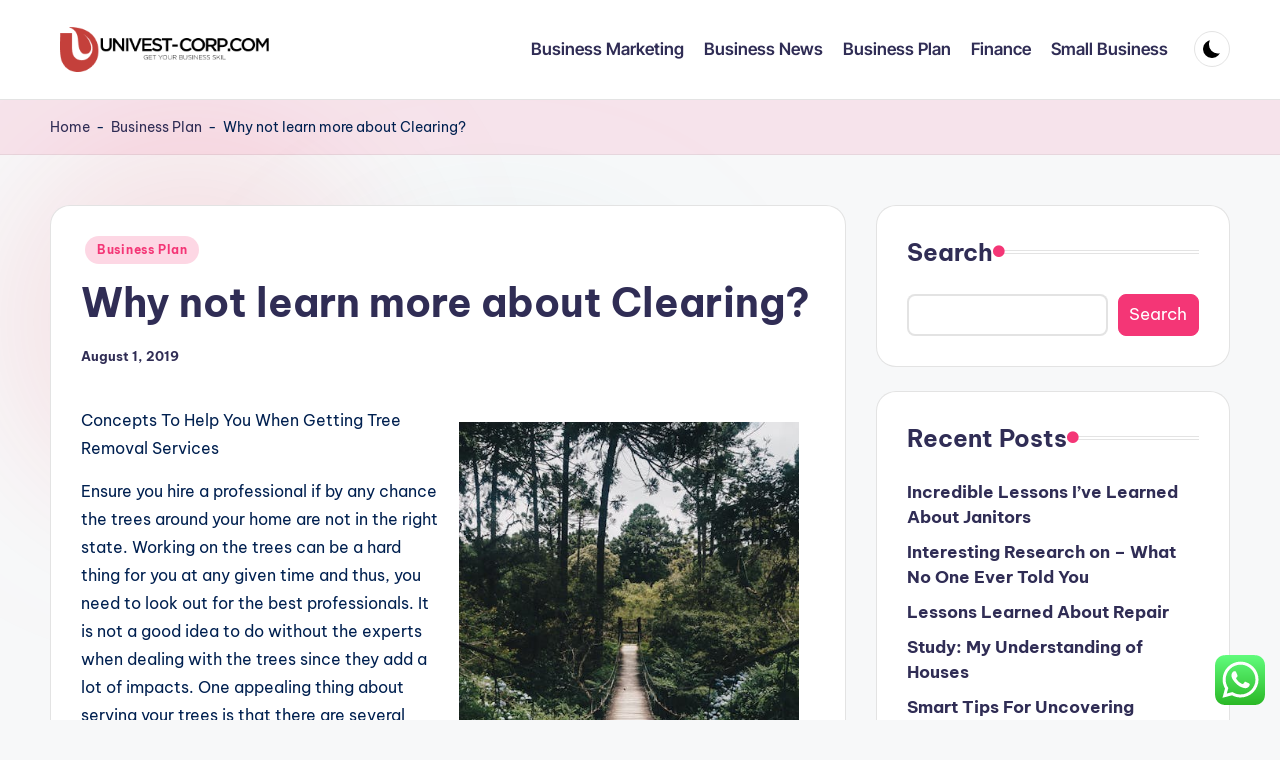

--- FILE ---
content_type: text/html; charset=UTF-8
request_url: https://univest-corp.com/why-not-learn-more-about-clearing.html
body_size: 11012
content:
<!DOCTYPE html><html lang="en-US" prefix="og: https://ogp.me/ns#" itemscope itemtype="http://schema.org/WebPage" ><head><meta charset="UTF-8"><link rel="profile" href="https://gmpg.org/xfn/11"><meta name="viewport" content="width=device-width, initial-scale=1"><title>Why not learn more about Clearing? - UC</title><meta name="description" content="Concepts To Help You When Getting Tree Removal Services"/><meta name="robots" content="index, follow, max-snippet:-1, max-video-preview:-1, max-image-preview:large"/><link rel="canonical" href="https://univest-corp.com/why-not-learn-more-about-clearing.html" /><meta property="og:locale" content="en_US" /><meta property="og:type" content="article" /><meta property="og:title" content="Why not learn more about Clearing? - UC" /><meta property="og:description" content="Concepts To Help You When Getting Tree Removal Services" /><meta property="og:url" content="https://univest-corp.com/why-not-learn-more-about-clearing.html" /><meta property="og:site_name" content="UC" /><meta property="article:section" content="Business Plan" /><meta property="article:published_time" content="2019-08-01T16:13:00+00:00" /><meta name="twitter:card" content="summary_large_image" /><meta name="twitter:title" content="Why not learn more about Clearing? - UC" /><meta name="twitter:description" content="Concepts To Help You When Getting Tree Removal Services" /><meta name="twitter:label1" content="Written by" /><meta name="twitter:data1" content="princis" /><meta name="twitter:label2" content="Time to read" /><meta name="twitter:data2" content="2 minutes" /> <script type="application/ld+json" class="rank-math-schema-pro">{"@context":"https://schema.org","@graph":[{"@type":["Person","Organization"],"@id":"https://univest-corp.com/#person","name":"UC","logo":{"@type":"ImageObject","@id":"https://univest-corp.com/#logo","url":"https://univest-corp.com/wp-content/uploads/2024/11/univest-corp.com-Logo-150x61.png","contentUrl":"https://univest-corp.com/wp-content/uploads/2024/11/univest-corp.com-Logo-150x61.png","caption":"UC","inLanguage":"en-US"},"image":{"@type":"ImageObject","@id":"https://univest-corp.com/#logo","url":"https://univest-corp.com/wp-content/uploads/2024/11/univest-corp.com-Logo-150x61.png","contentUrl":"https://univest-corp.com/wp-content/uploads/2024/11/univest-corp.com-Logo-150x61.png","caption":"UC","inLanguage":"en-US"}},{"@type":"WebSite","@id":"https://univest-corp.com/#website","url":"https://univest-corp.com","name":"UC","publisher":{"@id":"https://univest-corp.com/#person"},"inLanguage":"en-US"},{"@type":"ImageObject","@id":"https://images.pexels.com/photos/775201/pexels-photo-775201.jpeg?auto=compress&amp;cs=tinysrgb&amp;h=650&amp;w=940","url":"https://images.pexels.com/photos/775201/pexels-photo-775201.jpeg?auto=compress&amp;cs=tinysrgb&amp;h=650&amp;w=940","width":"200","height":"200","inLanguage":"en-US"},{"@type":"BreadcrumbList","@id":"https://univest-corp.com/why-not-learn-more-about-clearing.html#breadcrumb","itemListElement":[{"@type":"ListItem","position":"1","item":{"@id":"https://univest-corp.com","name":"Home"}},{"@type":"ListItem","position":"2","item":{"@id":"https://univest-corp.com/category/business-plan","name":"Business Plan"}},{"@type":"ListItem","position":"3","item":{"@id":"https://univest-corp.com/why-not-learn-more-about-clearing.html","name":"Why not learn more about  Clearing?"}}]},{"@type":"WebPage","@id":"https://univest-corp.com/why-not-learn-more-about-clearing.html#webpage","url":"https://univest-corp.com/why-not-learn-more-about-clearing.html","name":"Why not learn more about Clearing? - UC","datePublished":"2019-08-01T16:13:00+00:00","dateModified":"2019-08-01T16:13:00+00:00","isPartOf":{"@id":"https://univest-corp.com/#website"},"primaryImageOfPage":{"@id":"https://images.pexels.com/photos/775201/pexels-photo-775201.jpeg?auto=compress&amp;cs=tinysrgb&amp;h=650&amp;w=940"},"inLanguage":"en-US","breadcrumb":{"@id":"https://univest-corp.com/why-not-learn-more-about-clearing.html#breadcrumb"}},{"@type":"Person","@id":"https://univest-corp.com/author/princis","name":"princis","url":"https://univest-corp.com/author/princis","image":{"@type":"ImageObject","@id":"https://secure.gravatar.com/avatar/878a048e06d6d0503f84665fd4e01679193a59026490fe7af11df282fef1c053?s=96&amp;d=mm&amp;r=g","url":"https://secure.gravatar.com/avatar/878a048e06d6d0503f84665fd4e01679193a59026490fe7af11df282fef1c053?s=96&amp;d=mm&amp;r=g","caption":"princis","inLanguage":"en-US"},"sameAs":["https://univest-corp.com/"]},{"@type":"BlogPosting","headline":"Why not learn more about Clearing? - UC","datePublished":"2019-08-01T16:13:00+00:00","dateModified":"2019-08-01T16:13:00+00:00","articleSection":"Business Plan","author":{"@id":"https://univest-corp.com/author/princis","name":"princis"},"publisher":{"@id":"https://univest-corp.com/#person"},"description":"Concepts To Help You When Getting Tree Removal Services","name":"Why not learn more about Clearing? - UC","@id":"https://univest-corp.com/why-not-learn-more-about-clearing.html#richSnippet","isPartOf":{"@id":"https://univest-corp.com/why-not-learn-more-about-clearing.html#webpage"},"image":{"@id":"https://images.pexels.com/photos/775201/pexels-photo-775201.jpeg?auto=compress&amp;cs=tinysrgb&amp;h=650&amp;w=940"},"inLanguage":"en-US","mainEntityOfPage":{"@id":"https://univest-corp.com/why-not-learn-more-about-clearing.html#webpage"}}]}</script> <link rel='dns-prefetch' href='//fonts.googleapis.com' /><link rel="alternate" type="application/rss+xml" title="UC &raquo; Feed" href="https://univest-corp.com/feed" /><link rel="alternate" title="oEmbed (JSON)" type="application/json+oembed" href="https://univest-corp.com/wp-json/oembed/1.0/embed?url=https%3A%2F%2Funivest-corp.com%2Fwhy-not-learn-more-about-clearing.html" /><link rel="alternate" title="oEmbed (XML)" type="text/xml+oembed" href="https://univest-corp.com/wp-json/oembed/1.0/embed?url=https%3A%2F%2Funivest-corp.com%2Fwhy-not-learn-more-about-clearing.html&#038;format=xml" /><link data-optimized="2" rel="stylesheet" href="https://univest-corp.com/wp-content/litespeed/css/64a2b3f13522f7b28bbd548542e6c795.css?ver=8fcb2" /> <script src="https://univest-corp.com/wp-includes/js/jquery/jquery.min.js?ver=3.7.1" id="jquery-core-js"></script> <link rel="https://api.w.org/" href="https://univest-corp.com/wp-json/" /><link rel="alternate" title="JSON" type="application/json" href="https://univest-corp.com/wp-json/wp/v2/posts/4000" /><link rel="EditURI" type="application/rsd+xml" title="RSD" href="https://univest-corp.com/xmlrpc.php?rsd" /><meta name="generator" content="WordPress 6.9" /><link rel='shortlink' href='https://univest-corp.com/?p=4000' /><meta name="theme-color" content="#F43676"><link rel="icon" href="https://univest-corp.com/wp-content/uploads/2024/11/univest-corp.com-Icon.png" sizes="32x32" /><link rel="icon" href="https://univest-corp.com/wp-content/uploads/2024/11/univest-corp.com-Icon.png" sizes="192x192" /><link rel="apple-touch-icon" href="https://univest-corp.com/wp-content/uploads/2024/11/univest-corp.com-Icon.png" /><meta name="msapplication-TileImage" content="https://univest-corp.com/wp-content/uploads/2024/11/univest-corp.com-Icon.png" /></head><body class="wp-singular post-template-default single single-post postid-4000 single-format-standard wp-custom-logo wp-embed-responsive wp-theme-bloghash bloghash-topbar__separators-regular bloghash-layout__fw-contained bloghash-layout__boxed-separated bloghash-layout-shadow bloghash-header-layout-1 bloghash-menu-animation-underline bloghash-header__separators-none bloghash-single-title-in-content bloghash-page-title-align-left bloghash-has-sidebar bloghash-sticky-sidebar bloghash-sidebar-style-2 bloghash-sidebar-position__right-sidebar entry-media-hover-style-1 is-section-heading-init-s1 is-footer-heading-init-s0 bloghash-input-supported bloghash-blog-image-wrap validate-comment-form bloghash-menu-accessibility"><div id="page" class="hfeed site">
<a class="skip-link screen-reader-text" href="#main">Skip to content</a><header id="masthead" class="site-header" role="banner" itemtype="https://schema.org/WPHeader" itemscope="itemscope"><div id="bloghash-header" ><div id="bloghash-header-inner"><div class="bloghash-container bloghash-header-container"><div class="bloghash-logo bloghash-header-element" itemtype="https://schema.org/Organization" itemscope="itemscope"><div class="logo-inner"><a href="https://univest-corp.com/" rel="home" class="" itemprop="url">
<img src="https://univest-corp.com/wp-content/uploads/2024/11/univest-corp.com-Logo.png" alt="UC" width="283" height="61" class="" itemprop="logo"/>
</a><span class="site-title screen-reader-text" itemprop="name">
<a href="https://univest-corp.com/" rel="home" itemprop="url">
UC
</a>
</span><p class="site-description screen-reader-text" itemprop="description">
Business News</p></div></div><span class="bloghash-header-element bloghash-mobile-nav">
<button class="bloghash-hamburger hamburger--spin bloghash-hamburger-bloghash-primary-nav" aria-label="Menu" aria-controls="bloghash-primary-nav" type="button">
<span class="hamburger-box">
<span class="hamburger-inner"></span>
</span></button>
</span><nav class="site-navigation main-navigation bloghash-primary-nav bloghash-nav bloghash-header-element" role="navigation" itemtype="https://schema.org/SiteNavigationElement" itemscope="itemscope" aria-label="Site Navigation"><ul id="bloghash-primary-nav" class="menu"><li id="menu-item-30" class="menu-item menu-item-type-taxonomy menu-item-object-category menu-item-30"><a href="https://univest-corp.com/category/business-marketing"><span>Business Marketing</span></a></li><li id="menu-item-31" class="menu-item menu-item-type-taxonomy menu-item-object-category menu-item-31"><a href="https://univest-corp.com/category/business-news"><span>Business News</span></a></li><li id="menu-item-32" class="menu-item menu-item-type-taxonomy menu-item-object-category current-post-ancestor current-menu-parent current-post-parent menu-item-32"><a href="https://univest-corp.com/category/business-plan"><span>Business Plan</span></a></li><li id="menu-item-33" class="menu-item menu-item-type-taxonomy menu-item-object-category menu-item-33"><a href="https://univest-corp.com/category/finance"><span>Finance</span></a></li><li id="menu-item-34" class="menu-item menu-item-type-taxonomy menu-item-object-category menu-item-34"><a href="https://univest-corp.com/category/small-business"><span>Small Business</span></a></li></ul></nav><div class="bloghash-header-widgets bloghash-header-element bloghash-widget-location-right"><div class="bloghash-header-widget__darkmode bloghash-header-widget bloghash-all"><div class="bloghash-widget-wrapper"><button type="button" class="bloghash-darkmode rounded-border"><span></span></button></div></div></div></div></div></div><div class="page-header bloghash-has-breadcrumbs"><div class="bloghash-container bloghash-breadcrumbs"><nav aria-label="breadcrumbs" class="rank-math-breadcrumb"><p><a href="https://univest-corp.com">Home</a><span class="separator"> - </span><a href="https://univest-corp.com/category/business-plan">Business Plan</a><span class="separator"> - </span><span class="last">Why not learn more about  Clearing?</span></p></nav></div></div></header><div id="main" class="site-main"><div class="bloghash-container"><div id="primary" class="content-area"><main id="content" class="site-content no-entry-media" role="main" itemscope itemtype="http://schema.org/Blog"><article id="post-4000" class="bloghash-article post-4000 post type-post status-publish format-standard hentry category-business-plan" itemscope="" itemtype="https://schema.org/CreativeWork"><div class="post-category"><span class="cat-links"><span class="screen-reader-text">Posted in</span><span><a href="https://univest-corp.com/category/business-plan" class="cat-3" rel="category">Business Plan</a></span></span></div><header class="entry-header"><h1 class="entry-title" itemprop="headline">
Why not learn more about  Clearing?</h1></header><div class="entry-meta"><div class="entry-meta-elements"><span class="posted-on"><time class="entry-date published updated" datetime="2019-08-01T16:13:00+00:00">August 1, 2019</time></span></div></div><div class="entry-content bloghash-entry" itemprop="text"><p><img decoding="async" src="https://images.pexels.com/photos/775201/pexels-photo-775201.jpeg?auto=compress&amp;cs=tinysrgb&amp;h=650&amp;w=940" style="width:340px;float:right;margin:1em" />Concepts To Help You When Getting Tree Removal Services</p><p>Ensure you hire a professional if by any chance the trees around your home are not in the right state. Working on the trees can be a hard thing for you at any given time and thus, you need to look out for the best professionals. It is not a good idea to do without the experts when dealing with the trees since they add a lot of impacts. One appealing thing about serving your trees is that there are several providers all around. The only task you have is to spot the right provider that you can liaise with all through.</p><p>When looking for the best tree removal here are a number of ways you can choose to use. There are recommendations you can choose to get from people near you for example. At this juncture, it is wise to get guided by the people who have ever got the tree removal services. Such people have firsthand experience and are able to provide you with the best help. The only thing you need is to get assisted by several people all around and in the end, you will get the best help that you desire.</p><p>Another best method you can choose to use is the online sites. Most people offering tree removal services have a site that they work with. The only task you need here is to go through several sites and at the end of the day, you will get the best deal. The best thing about using the online sites is that the entire method is easy to carry on. The only thing you need is to save adequate time for the entire process.</p><p>Ensure you get the best experts whenever you are looking for the right tree services. These people are seen to be suitable since they are educated as it is required. Any person offering the tree removal services and is not a professional needs to be done away with all through. One positive thing about the people who are educated is that they can offer you the best deal of services.</p><p>Certification is yet another point you cannot afford to compromise with any other anytime you need tree removal services. Not every person offering tree removal services is certified and thus, being cautious about this point is critical. Any provider that is not certified needs to be done away with at all levels. Dealing with certified tree removal service providers has a lot of benefits. It is for this reason you need to get the most suitably certified provider. Additionally, ensure the provider of tree removal services is insured before settling for him.</p><p><a href="http://www.im-creator.com/free/toptreeservices321/_tree_removal_services_" target="_blank" rel="noopener">5 Takeaways That I Learned About Services</a></p><p><a href="https://treeserviceblog4009.doodlekit.com/home#" target="_blank" rel="noopener">Smart Tips For Uncovering Landscaping</a></p></div><section class="post-nav" role="navigation"><h2 class="screen-reader-text">Post navigation</h2><div class="nav-previous"><h6 class="nav-title">Previous Post</h6><a href="https://univest-corp.com/learning-the-secrets-about-vehicles.html" rel="prev"><div class="nav-content"> <span>Learning The Secrets About Vehicles</span></div></a></div><div class="nav-next"><h6 class="nav-title">Next Post</h6><a href="https://univest-corp.com/the-ultimate-guide-to-washing.html" rel="next"><div class="nav-content"><span>The Ultimate Guide to Washing</span></div></a></div></section></article></main></div><aside id="secondary" class="widget-area bloghash-sidebar-container" itemtype="http://schema.org/WPSideBar" itemscope="itemscope" role="complementary"><div class="bloghash-sidebar-inner"><div id="block-7" class="bloghash-sidebar-widget bloghash-widget bloghash-entry widget widget_block widget_search"><form role="search" method="get" action="https://univest-corp.com/" class="wp-block-search__button-outside wp-block-search__text-button wp-block-search"    ><label class="wp-block-search__label" for="wp-block-search__input-1" >Search</label><div class="wp-block-search__inside-wrapper" ><input class="wp-block-search__input" id="wp-block-search__input-1" placeholder="" value="" type="search" name="s" required /><button aria-label="Search" class="wp-block-search__button wp-element-button" type="submit" >Search</button></div></form></div><div id="block-10" class="bloghash-sidebar-widget bloghash-widget bloghash-entry widget widget_block"><div class="wp-block-group"><div class="wp-block-group__inner-container is-layout-constrained wp-block-group-is-layout-constrained"><h2 class="wp-block-heading">Recent Posts</h2><ul class="wp-block-latest-posts__list wp-block-latest-posts"><li><a class="wp-block-latest-posts__post-title" href="https://univest-corp.com/incredible-lessons-ive-learned-about-janitors.html">Incredible Lessons I&#8217;ve Learned About Janitors</a></li><li><a class="wp-block-latest-posts__post-title" href="https://univest-corp.com/interesting-research-on-what-no-one-ever-told-you.html">Interesting Research on  &#8211; What No One Ever Told You</a></li><li><a class="wp-block-latest-posts__post-title" href="https://univest-corp.com/lessons-learned-about-repair.html">Lessons Learned About Repair</a></li><li><a class="wp-block-latest-posts__post-title" href="https://univest-corp.com/study-my-understanding-of-houses.html">Study: My Understanding of Houses</a></li><li><a class="wp-block-latest-posts__post-title" href="https://univest-corp.com/smart-tips-for-uncovering-businesses.html">Smart Tips For Uncovering Businesses</a></li></ul></div></div></div><div id="block-11" class="bloghash-sidebar-widget bloghash-widget bloghash-entry widget widget_block"><div class="wp-block-group"><div class="wp-block-group__inner-container is-layout-constrained wp-block-group-is-layout-constrained"><h2 class="wp-block-heading">Tags</h2><p class="wp-block-tag-cloud"><a href="https://univest-corp.com/tag/about" class="tag-cloud-link tag-link-40 tag-link-position-1" style="font-size: 9.8421052631579pt;" aria-label="about (4 items)">about</a>
<a href="https://univest-corp.com/tag/after" class="tag-cloud-link tag-link-91 tag-link-position-2" style="font-size: 9.8421052631579pt;" aria-label="after (4 items)">after</a>
<a href="https://univest-corp.com/tag/analysis" class="tag-cloud-link tag-link-208 tag-link-position-3" style="font-size: 9.8421052631579pt;" aria-label="analysis (4 items)">analysis</a>
<a href="https://univest-corp.com/tag/art" class="tag-cloud-link tag-link-543 tag-link-position-4" style="font-size: 11.315789473684pt;" aria-label="Art (5 items)">Art</a>
<a href="https://univest-corp.com/tag/automotive" class="tag-cloud-link tag-link-423 tag-link-position-5" style="font-size: 9.8421052631579pt;" aria-label="automotive (4 items)">automotive</a>
<a href="https://univest-corp.com/tag/beauty" class="tag-cloud-link tag-link-185 tag-link-position-6" style="font-size: 14.447368421053pt;" aria-label="beauty (8 items)">beauty</a>
<a href="https://univest-corp.com/tag/breaking" class="tag-cloud-link tag-link-70 tag-link-position-7" style="font-size: 9.8421052631579pt;" aria-label="breaking (4 items)">breaking</a>
<a href="https://univest-corp.com/tag/business" class="tag-cloud-link tag-link-71 tag-link-position-8" style="font-size: 19.052631578947pt;" aria-label="business (15 items)">business</a>
<a href="https://univest-corp.com/tag/cooking" class="tag-cloud-link tag-link-324 tag-link-position-9" style="font-size: 9.8421052631579pt;" aria-label="cooking (4 items)">cooking</a>
<a href="https://univest-corp.com/tag/developments" class="tag-cloud-link tag-link-75 tag-link-position-10" style="font-size: 12.605263157895pt;" aria-label="developments (6 items)">developments</a>
<a href="https://univest-corp.com/tag/estate" class="tag-cloud-link tag-link-35 tag-link-position-11" style="font-size: 17.394736842105pt;" aria-label="estate (12 items)">estate</a>
<a href="https://univest-corp.com/tag/fashion" class="tag-cloud-link tag-link-62 tag-link-position-12" style="font-size: 13.526315789474pt;" aria-label="fashion (7 items)">fashion</a>
<a href="https://univest-corp.com/tag/fifu" class="tag-cloud-link tag-link-10 tag-link-position-13" style="font-size: 12.605263157895pt;" aria-label="fifu (6 items)">fifu</a>
<a href="https://univest-corp.com/tag/gadget" class="tag-cloud-link tag-link-293 tag-link-position-14" style="font-size: 11.315789473684pt;" aria-label="gadget (5 items)">gadget</a>
<a href="https://univest-corp.com/tag/greatest" class="tag-cloud-link tag-link-322 tag-link-position-15" style="font-size: 12.605263157895pt;" aria-label="greatest (6 items)">greatest</a>
<a href="https://univest-corp.com/tag/headlines" class="tag-cloud-link tag-link-200 tag-link-position-16" style="font-size: 12.605263157895pt;" aria-label="headlines (6 items)">headlines</a>
<a href="https://univest-corp.com/tag/health" class="tag-cloud-link tag-link-129 tag-link-position-17" style="font-size: 11.315789473684pt;" aria-label="health (5 items)">health</a>
<a href="https://univest-corp.com/tag/homeowners" class="tag-cloud-link tag-link-264 tag-link-position-18" style="font-size: 9.8421052631579pt;" aria-label="homeowners (4 items)">homeowners</a>
<a href="https://univest-corp.com/tag/improvement" class="tag-cloud-link tag-link-66 tag-link-position-19" style="font-size: 12.605263157895pt;" aria-label="improvement (6 items)">improvement</a>
<a href="https://univest-corp.com/tag/india" class="tag-cloud-link tag-link-212 tag-link-position-20" style="font-size: 12.605263157895pt;" aria-label="india (6 items)">india</a>
<a href="https://univest-corp.com/tag/information" class="tag-cloud-link tag-link-19 tag-link-position-21" style="font-size: 11.315789473684pt;" aria-label="information (5 items)">information</a>
<a href="https://univest-corp.com/tag/instances" class="tag-cloud-link tag-link-184 tag-link-position-22" style="font-size: 9.8421052631579pt;" aria-label="instances (4 items)">instances</a>
<a href="https://univest-corp.com/tag/jewellery" class="tag-cloud-link tag-link-111 tag-link-position-23" style="font-size: 16.105263157895pt;" aria-label="jewellery (10 items)">jewellery</a>
<a href="https://univest-corp.com/tag/jewelry" class="tag-cloud-link tag-link-14 tag-link-position-24" style="font-size: 16.105263157895pt;" aria-label="jewelry (10 items)">jewelry</a>
<a href="https://univest-corp.com/tag/latest" class="tag-cloud-link tag-link-34 tag-link-position-25" style="font-size: 22pt;" aria-label="latest (22 items)">latest</a>
<a href="https://univest-corp.com/tag/leisure" class="tag-cloud-link tag-link-86 tag-link-position-26" style="font-size: 11.315789473684pt;" aria-label="leisure (5 items)">leisure</a>
<a href="https://univest-corp.com/tag/market" class="tag-cloud-link tag-link-207 tag-link-position-27" style="font-size: 11.315789473684pt;" aria-label="market (5 items)">market</a>
<a href="https://univest-corp.com/tag/movies" class="tag-cloud-link tag-link-165 tag-link-position-28" style="font-size: 8pt;" aria-label="movies (3 items)">movies</a>
<a href="https://univest-corp.com/tag/newest" class="tag-cloud-link tag-link-37 tag-link-position-29" style="font-size: 20.894736842105pt;" aria-label="newest (19 items)">newest</a>
<a href="https://univest-corp.com/tag/online" class="tag-cloud-link tag-link-78 tag-link-position-30" style="font-size: 19.052631578947pt;" aria-label="online (15 items)">online</a>
<a href="https://univest-corp.com/tag/photography" class="tag-cloud-link tag-link-305 tag-link-position-31" style="font-size: 9.8421052631579pt;" aria-label="photography (4 items)">photography</a>
<a href="https://univest-corp.com/tag/pictures" class="tag-cloud-link tag-link-39 tag-link-position-32" style="font-size: 13.526315789474pt;" aria-label="pictures (7 items)">pictures</a>
<a href="https://univest-corp.com/tag/property" class="tag-cloud-link tag-link-41 tag-link-position-33" style="font-size: 12.605263157895pt;" aria-label="property (6 items)">property</a>
<a href="https://univest-corp.com/tag/research" class="tag-cloud-link tag-link-32 tag-link-position-34" style="font-size: 9.8421052631579pt;" aria-label="research (4 items)">research</a>
<a href="https://univest-corp.com/tag/reviews" class="tag-cloud-link tag-link-308 tag-link-position-35" style="font-size: 9.8421052631579pt;" aria-label="reviews (4 items)">reviews</a>
<a href="https://univest-corp.com/tag/sales" class="tag-cloud-link tag-link-108 tag-link-position-36" style="font-size: 11.315789473684pt;" aria-label="sales (5 items)">sales</a>
<a href="https://univest-corp.com/tag/sport" class="tag-cloud-link tag-link-246 tag-link-position-37" style="font-size: 12.605263157895pt;" aria-label="sport (6 items)">sport</a>
<a href="https://univest-corp.com/tag/sports" class="tag-cloud-link tag-link-63 tag-link-position-38" style="font-size: 11.315789473684pt;" aria-label="sports (5 items)">sports</a>
<a href="https://univest-corp.com/tag/suggestions" class="tag-cloud-link tag-link-295 tag-link-position-39" style="font-size: 9.8421052631579pt;" aria-label="suggestions (4 items)">suggestions</a>
<a href="https://univest-corp.com/tag/technology" class="tag-cloud-link tag-link-26 tag-link-position-40" style="font-size: 16.842105263158pt;" aria-label="technology (11 items)">technology</a>
<a href="https://univest-corp.com/tag/travel" class="tag-cloud-link tag-link-79 tag-link-position-41" style="font-size: 11.315789473684pt;" aria-label="travel (5 items)">travel</a>
<a href="https://univest-corp.com/tag/trends" class="tag-cloud-link tag-link-126 tag-link-position-42" style="font-size: 11.315789473684pt;" aria-label="trends (5 items)">trends</a>
<a href="https://univest-corp.com/tag/updates" class="tag-cloud-link tag-link-116 tag-link-position-43" style="font-size: 12.605263157895pt;" aria-label="updates (6 items)">updates</a>
<a href="https://univest-corp.com/tag/videos" class="tag-cloud-link tag-link-38 tag-link-position-44" style="font-size: 13.526315789474pt;" aria-label="videos (7 items)">videos</a>
<a href="https://univest-corp.com/tag/womens" class="tag-cloud-link tag-link-337 tag-link-position-45" style="font-size: 9.8421052631579pt;" aria-label="womens (4 items)">womens</a></p></div></div></div><div id="nav_menu-2" class="bloghash-sidebar-widget bloghash-widget bloghash-entry widget widget_nav_menu"><div class="h4 widget-title">About Us</div><div class="menu-about-us-container"><ul id="menu-about-us" class="menu"><li id="menu-item-27" class="menu-item menu-item-type-post_type menu-item-object-page menu-item-27"><a href="https://univest-corp.com/disclosure-policy">Disclosure Policy</a></li><li id="menu-item-28" class="menu-item menu-item-type-post_type menu-item-object-page menu-item-28"><a href="https://univest-corp.com/sitemap">Sitemap</a></li><li id="menu-item-29" class="menu-item menu-item-type-post_type menu-item-object-page menu-item-29"><a href="https://univest-corp.com/contact-us">Contact Us</a></li></ul></div></div><div id="execphp-2" class="bloghash-sidebar-widget bloghash-widget bloghash-entry widget widget_execphp"><div class="h4 widget-title">Partner Links</div><div class="execphpwidget"></div></div><div id="block-12" class="bloghash-sidebar-widget bloghash-widget bloghash-entry widget widget_block widget_text"><p>KAjedwhriuw024hvjbed2SORH</p></div></div></aside></div><div class="bloghash-glassmorphism">
<span class="block one"></span>
<span class="block two"></span></div></div></div><a href="#" id="bloghash-scroll-top" class="bloghash-smooth-scroll" title="Scroll to Top" >
<span class="bloghash-scroll-icon" aria-hidden="true">
<svg class="bloghash-icon top-icon" xmlns="http://www.w3.org/2000/svg" width="32" height="32" viewBox="0 0 32 32"><path d="M17.9137 25.3578L17.9137 9.8758L24.9877 16.9498C25.5217 17.4838 26.3227 17.4838 26.8557 16.9498C27.3887 16.4158 27.3897 15.6148 26.8557 15.0818L17.5137 5.7398C17.3807 5.6068 17.2467 5.4728 17.1137 5.4728C16.8467 5.3398 16.4467 5.3398 16.0457 5.4728C15.9127 5.6058 15.7787 5.6058 15.6457 5.7398L6.30373 15.0818C6.03673 15.3488 5.90373 15.7488 5.90373 16.0158C5.90373 16.2828 6.03673 16.6828 6.30373 16.9498C6.42421 17.0763 6.56912 17.1769 6.72967 17.2457C6.89022 17.3145 7.06307 17.35 7.23773 17.35C7.4124 17.35 7.58525 17.3145 7.7458 17.2457C7.90635 17.1769 8.05125 17.0763 8.17173 16.9498L15.2457 9.8758L15.2457 25.3578C15.2457 26.1588 15.7797 26.6928 16.5807 26.6928C17.3817 26.6928 17.9157 26.1588 17.9157 25.3578L17.9137 25.3578Z" /></svg>		<svg class="bloghash-icon" xmlns="http://www.w3.org/2000/svg" width="32" height="32" viewBox="0 0 32 32"><path d="M17.9137 25.3578L17.9137 9.8758L24.9877 16.9498C25.5217 17.4838 26.3227 17.4838 26.8557 16.9498C27.3887 16.4158 27.3897 15.6148 26.8557 15.0818L17.5137 5.7398C17.3807 5.6068 17.2467 5.4728 17.1137 5.4728C16.8467 5.3398 16.4467 5.3398 16.0457 5.4728C15.9127 5.6058 15.7787 5.6058 15.6457 5.7398L6.30373 15.0818C6.03673 15.3488 5.90373 15.7488 5.90373 16.0158C5.90373 16.2828 6.03673 16.6828 6.30373 16.9498C6.42421 17.0763 6.56912 17.1769 6.72967 17.2457C6.89022 17.3145 7.06307 17.35 7.23773 17.35C7.4124 17.35 7.58525 17.3145 7.7458 17.2457C7.90635 17.1769 8.05125 17.0763 8.17173 16.9498L15.2457 9.8758L15.2457 25.3578C15.2457 26.1588 15.7797 26.6928 16.5807 26.6928C17.3817 26.6928 17.9157 26.1588 17.9157 25.3578L17.9137 25.3578Z" /></svg>	</span>
<span class="screen-reader-text">Scroll to Top</span>
</a> <script type="speculationrules">{"prefetch":[{"source":"document","where":{"and":[{"href_matches":"/*"},{"not":{"href_matches":["/wp-*.php","/wp-admin/*","/wp-content/uploads/*","/wp-content/*","/wp-content/plugins/*","/wp-content/themes/bloghash/*","/*\\?(.+)"]}},{"not":{"selector_matches":"a[rel~=\"nofollow\"]"}},{"not":{"selector_matches":".no-prefetch, .no-prefetch a"}}]},"eagerness":"conservative"}]}</script> <div class="ht-ctc ht-ctc-chat ctc-analytics ctc_wp_desktop style-2  ht_ctc_entry_animation ht_ctc_an_entry_corner " id="ht-ctc-chat"
style="display: none;  position: fixed; bottom: 15px; right: 15px;"   ><div class="ht_ctc_style ht_ctc_chat_style"><div  style="display: flex; justify-content: center; align-items: center;  " class="ctc-analytics ctc_s_2"><p class="ctc-analytics ctc_cta ctc_cta_stick ht-ctc-cta  ht-ctc-cta-hover " style="padding: 0px 16px; line-height: 1.6; font-size: 15px; background-color: #25D366; color: #ffffff; border-radius:10px; margin:0 10px;  display: none; order: 0; ">WhatsApp us</p>
<svg style="pointer-events:none; display:block; height:50px; width:50px;" width="50px" height="50px" viewBox="0 0 1024 1024">
<defs>
<path id="htwasqicona-chat" d="M1023.941 765.153c0 5.606-.171 17.766-.508 27.159-.824 22.982-2.646 52.639-5.401 66.151-4.141 20.306-10.392 39.472-18.542 55.425-9.643 18.871-21.943 35.775-36.559 50.364-14.584 14.56-31.472 26.812-50.315 36.416-16.036 8.172-35.322 14.426-55.744 18.549-13.378 2.701-42.812 4.488-65.648 5.3-9.402.336-21.564.505-27.15.505l-504.226-.081c-5.607 0-17.765-.172-27.158-.509-22.983-.824-52.639-2.646-66.152-5.4-20.306-4.142-39.473-10.392-55.425-18.542-18.872-9.644-35.775-21.944-50.364-36.56-14.56-14.584-26.812-31.471-36.415-50.314-8.174-16.037-14.428-35.323-18.551-55.744-2.7-13.378-4.487-42.812-5.3-65.649-.334-9.401-.503-21.563-.503-27.148l.08-504.228c0-5.607.171-17.766.508-27.159.825-22.983 2.646-52.639 5.401-66.151 4.141-20.306 10.391-39.473 18.542-55.426C34.154 93.24 46.455 76.336 61.07 61.747c14.584-14.559 31.472-26.812 50.315-36.416 16.037-8.172 35.324-14.426 55.745-18.549 13.377-2.701 42.812-4.488 65.648-5.3 9.402-.335 21.565-.504 27.149-.504l504.227.081c5.608 0 17.766.171 27.159.508 22.983.825 52.638 2.646 66.152 5.401 20.305 4.141 39.472 10.391 55.425 18.542 18.871 9.643 35.774 21.944 50.363 36.559 14.559 14.584 26.812 31.471 36.415 50.315 8.174 16.037 14.428 35.323 18.551 55.744 2.7 13.378 4.486 42.812 5.3 65.649.335 9.402.504 21.564.504 27.15l-.082 504.226z"/>
</defs>
<linearGradient id="htwasqiconb-chat" gradientUnits="userSpaceOnUse" x1="512.001" y1=".978" x2="512.001" y2="1025.023">
<stop offset="0" stop-color="#61fd7d"/>
<stop offset="1" stop-color="#2bb826"/>
</linearGradient>
<use xlink:href="#htwasqicona-chat" overflow="visible" style="fill: url(#htwasqiconb-chat)" fill="url(#htwasqiconb-chat)"/>
<g>
<path style="fill: #FFFFFF;" fill="#FFF" d="M783.302 243.246c-69.329-69.387-161.529-107.619-259.763-107.658-202.402 0-367.133 164.668-367.214 367.072-.026 64.699 16.883 127.854 49.017 183.522l-52.096 190.229 194.665-51.047c53.636 29.244 114.022 44.656 175.482 44.682h.151c202.382 0 367.128-164.688 367.21-367.094.039-98.087-38.121-190.319-107.452-259.706zM523.544 808.047h-.125c-54.767-.021-108.483-14.729-155.344-42.529l-11.146-6.612-115.517 30.293 30.834-112.592-7.259-11.544c-30.552-48.579-46.688-104.729-46.664-162.379.066-168.229 136.985-305.096 305.339-305.096 81.521.031 158.154 31.811 215.779 89.482s89.342 134.332 89.312 215.859c-.066 168.243-136.984 305.118-305.209 305.118zm167.415-228.515c-9.177-4.591-54.286-26.782-62.697-29.843-8.41-3.062-14.526-4.592-20.645 4.592-6.115 9.182-23.699 29.843-29.053 35.964-5.352 6.122-10.704 6.888-19.879 2.296-9.176-4.591-38.74-14.277-73.786-45.526-27.275-24.319-45.691-54.359-51.043-63.543-5.352-9.183-.569-14.146 4.024-18.72 4.127-4.109 9.175-10.713 13.763-16.069 4.587-5.355 6.117-9.183 9.175-15.304 3.059-6.122 1.529-11.479-.765-16.07-2.293-4.591-20.644-49.739-28.29-68.104-7.447-17.886-15.013-15.466-20.645-15.747-5.346-.266-11.469-.322-17.585-.322s-16.057 2.295-24.467 11.478-32.113 31.374-32.113 76.521c0 45.147 32.877 88.764 37.465 94.885 4.588 6.122 64.699 98.771 156.741 138.502 21.892 9.45 38.982 15.094 52.308 19.322 21.98 6.979 41.982 5.995 57.793 3.634 17.628-2.633 54.284-22.189 61.932-43.615 7.646-21.427 7.646-39.791 5.352-43.617-2.294-3.826-8.41-6.122-17.585-10.714z"/>
</g>
</svg></div></div></div>
<span class="ht_ctc_chat_data" data-settings="{&quot;number&quot;:&quot;6289634888810&quot;,&quot;pre_filled&quot;:&quot;&quot;,&quot;dis_m&quot;:&quot;show&quot;,&quot;dis_d&quot;:&quot;show&quot;,&quot;css&quot;:&quot;cursor: pointer; z-index: 99999999;&quot;,&quot;pos_d&quot;:&quot;position: fixed; bottom: 15px; right: 15px;&quot;,&quot;pos_m&quot;:&quot;position: fixed; bottom: 15px; right: 15px;&quot;,&quot;side_d&quot;:&quot;right&quot;,&quot;side_m&quot;:&quot;right&quot;,&quot;schedule&quot;:&quot;no&quot;,&quot;se&quot;:150,&quot;ani&quot;:&quot;no-animation&quot;,&quot;url_target_d&quot;:&quot;_blank&quot;,&quot;ga&quot;:&quot;yes&quot;,&quot;gtm&quot;:&quot;1&quot;,&quot;fb&quot;:&quot;yes&quot;,&quot;webhook_format&quot;:&quot;json&quot;,&quot;g_init&quot;:&quot;default&quot;,&quot;g_an_event_name&quot;:&quot;click to chat&quot;,&quot;gtm_event_name&quot;:&quot;Click to Chat&quot;,&quot;pixel_event_name&quot;:&quot;Click to Chat by HoliThemes&quot;}" data-rest="1943f5ed3e"></span> <script id="ht_ctc_app_js-js-extra">var ht_ctc_chat_var = {"number":"6289634888810","pre_filled":"","dis_m":"show","dis_d":"show","css":"cursor: pointer; z-index: 99999999;","pos_d":"position: fixed; bottom: 15px; right: 15px;","pos_m":"position: fixed; bottom: 15px; right: 15px;","side_d":"right","side_m":"right","schedule":"no","se":"150","ani":"no-animation","url_target_d":"_blank","ga":"yes","gtm":"1","fb":"yes","webhook_format":"json","g_init":"default","g_an_event_name":"click to chat","gtm_event_name":"Click to Chat","pixel_event_name":"Click to Chat by HoliThemes"};
var ht_ctc_variables = {"g_an_event_name":"click to chat","gtm_event_name":"Click to Chat","pixel_event_type":"trackCustom","pixel_event_name":"Click to Chat by HoliThemes","g_an_params":["g_an_param_1","g_an_param_2","g_an_param_3"],"g_an_param_1":{"key":"number","value":"{number}"},"g_an_param_2":{"key":"title","value":"{title}"},"g_an_param_3":{"key":"url","value":"{url}"},"pixel_params":["pixel_param_1","pixel_param_2","pixel_param_3","pixel_param_4"],"pixel_param_1":{"key":"Category","value":"Click to Chat for WhatsApp"},"pixel_param_2":{"key":"ID","value":"{number}"},"pixel_param_3":{"key":"Title","value":"{title}"},"pixel_param_4":{"key":"URL","value":"{url}"},"gtm_params":["gtm_param_1","gtm_param_2","gtm_param_3","gtm_param_4","gtm_param_5"],"gtm_param_1":{"key":"type","value":"chat"},"gtm_param_2":{"key":"number","value":"{number}"},"gtm_param_3":{"key":"title","value":"{title}"},"gtm_param_4":{"key":"url","value":"{url}"},"gtm_param_5":{"key":"ref","value":"dataLayer push"}};
//# sourceURL=ht_ctc_app_js-js-extra</script> <script id="wp-emoji-settings" type="application/json">{"baseUrl":"https://s.w.org/images/core/emoji/17.0.2/72x72/","ext":".png","svgUrl":"https://s.w.org/images/core/emoji/17.0.2/svg/","svgExt":".svg","source":{"concatemoji":"https://univest-corp.com/wp-includes/js/wp-emoji-release.min.js?ver=6.9"}}</script> <script type="module">/*! This file is auto-generated */
const a=JSON.parse(document.getElementById("wp-emoji-settings").textContent),o=(window._wpemojiSettings=a,"wpEmojiSettingsSupports"),s=["flag","emoji"];function i(e){try{var t={supportTests:e,timestamp:(new Date).valueOf()};sessionStorage.setItem(o,JSON.stringify(t))}catch(e){}}function c(e,t,n){e.clearRect(0,0,e.canvas.width,e.canvas.height),e.fillText(t,0,0);t=new Uint32Array(e.getImageData(0,0,e.canvas.width,e.canvas.height).data);e.clearRect(0,0,e.canvas.width,e.canvas.height),e.fillText(n,0,0);const a=new Uint32Array(e.getImageData(0,0,e.canvas.width,e.canvas.height).data);return t.every((e,t)=>e===a[t])}function p(e,t){e.clearRect(0,0,e.canvas.width,e.canvas.height),e.fillText(t,0,0);var n=e.getImageData(16,16,1,1);for(let e=0;e<n.data.length;e++)if(0!==n.data[e])return!1;return!0}function u(e,t,n,a){switch(t){case"flag":return n(e,"\ud83c\udff3\ufe0f\u200d\u26a7\ufe0f","\ud83c\udff3\ufe0f\u200b\u26a7\ufe0f")?!1:!n(e,"\ud83c\udde8\ud83c\uddf6","\ud83c\udde8\u200b\ud83c\uddf6")&&!n(e,"\ud83c\udff4\udb40\udc67\udb40\udc62\udb40\udc65\udb40\udc6e\udb40\udc67\udb40\udc7f","\ud83c\udff4\u200b\udb40\udc67\u200b\udb40\udc62\u200b\udb40\udc65\u200b\udb40\udc6e\u200b\udb40\udc67\u200b\udb40\udc7f");case"emoji":return!a(e,"\ud83e\u1fac8")}return!1}function f(e,t,n,a){let r;const o=(r="undefined"!=typeof WorkerGlobalScope&&self instanceof WorkerGlobalScope?new OffscreenCanvas(300,150):document.createElement("canvas")).getContext("2d",{willReadFrequently:!0}),s=(o.textBaseline="top",o.font="600 32px Arial",{});return e.forEach(e=>{s[e]=t(o,e,n,a)}),s}function r(e){var t=document.createElement("script");t.src=e,t.defer=!0,document.head.appendChild(t)}a.supports={everything:!0,everythingExceptFlag:!0},new Promise(t=>{let n=function(){try{var e=JSON.parse(sessionStorage.getItem(o));if("object"==typeof e&&"number"==typeof e.timestamp&&(new Date).valueOf()<e.timestamp+604800&&"object"==typeof e.supportTests)return e.supportTests}catch(e){}return null}();if(!n){if("undefined"!=typeof Worker&&"undefined"!=typeof OffscreenCanvas&&"undefined"!=typeof URL&&URL.createObjectURL&&"undefined"!=typeof Blob)try{var e="postMessage("+f.toString()+"("+[JSON.stringify(s),u.toString(),c.toString(),p.toString()].join(",")+"));",a=new Blob([e],{type:"text/javascript"});const r=new Worker(URL.createObjectURL(a),{name:"wpTestEmojiSupports"});return void(r.onmessage=e=>{i(n=e.data),r.terminate(),t(n)})}catch(e){}i(n=f(s,u,c,p))}t(n)}).then(e=>{for(const n in e)a.supports[n]=e[n],a.supports.everything=a.supports.everything&&a.supports[n],"flag"!==n&&(a.supports.everythingExceptFlag=a.supports.everythingExceptFlag&&a.supports[n]);var t;a.supports.everythingExceptFlag=a.supports.everythingExceptFlag&&!a.supports.flag,a.supports.everything||((t=a.source||{}).concatemoji?r(t.concatemoji):t.wpemoji&&t.twemoji&&(r(t.twemoji),r(t.wpemoji)))});
//# sourceURL=https://univest-corp.com/wp-includes/js/wp-emoji-loader.min.js</script> <div class="mads-block"></div><script data-optimized="1" src="https://univest-corp.com/wp-content/litespeed/js/f36f9512d9487b3ab52c7bfba987a521.js?ver=8fcb2"></script><script defer src="https://static.cloudflareinsights.com/beacon.min.js/vcd15cbe7772f49c399c6a5babf22c1241717689176015" integrity="sha512-ZpsOmlRQV6y907TI0dKBHq9Md29nnaEIPlkf84rnaERnq6zvWvPUqr2ft8M1aS28oN72PdrCzSjY4U6VaAw1EQ==" data-cf-beacon='{"version":"2024.11.0","token":"1f832f23b779468da8ce4933d3980135","r":1,"server_timing":{"name":{"cfCacheStatus":true,"cfEdge":true,"cfExtPri":true,"cfL4":true,"cfOrigin":true,"cfSpeedBrain":true},"location_startswith":null}}' crossorigin="anonymous"></script>
</body></html><div class="mads-block"></div>
<!-- Page optimized by LiteSpeed Cache @2026-01-22 01:12:43 -->

<!-- Page cached by LiteSpeed Cache 7.7 on 2026-01-22 01:12:43 -->

--- FILE ---
content_type: text/css
request_url: https://univest-corp.com/wp-content/litespeed/css/64a2b3f13522f7b28bbd548542e6c795.css?ver=8fcb2
body_size: 80305
content:
img:is([sizes=auto i],[sizes^="auto," i]){contain-intrinsic-size:3000px 1500px}.ht-ctc-chat{--side:right}.ht-ctc-opacity-hide{opacity:0}.ht-ctc-opacity-show{opacity:1}.ht-ctc-display-hide{display:none}.ht-ctc-display-show{display:block}.ht-ctc-display-unset{display:unset!important}@keyframes ctcBounce{0%{opacity:0;transform:scale(0)}60%{opacity:1;transform:scale(1.3)}to{opacity:1;transform:scale(1)}}@keyframes ctc_fadeIn{0%{opacity:0}to{opacity:1}}.ht-ctc-bounce{animation:ctcBounce .45s ease-out forwards}.ht-ctc-fade-in{animation:ctc_fadeIn .25s ease}.ht_ctc_chat_greetings_box :not(ul):not(ol):not(.ht_ctc_default):not(.ht_ctc_defaults *){box-sizing:border-box;margin:0;padding:0}.ht_ctc_chat_greetings_box ol,.ht_ctc_chat_greetings_box ul{margin-bottom:0;margin-top:0}.ht_ctc_chat_greetings_box_layout{clear:both}.ht_ctc_greetings{pointer-events:none}.ht_ctc_chat_greetings_box{pointer-events:auto}.ht_ctc_greetings_box{opacity:0;transform:scale(0) translate(20px,20px);transform-origin:bottom var(--side,right);transition:all .4s cubic-bezier(.19,1,.22,1)}.ht_ctc_greetings_box.ht_ctc_greetings_box_open{opacity:1;pointer-events:auto;transform:scale(1) translate(0)}.ht_ctc_modal_backdrop{animation:ctc_fadeIn .2s ease;backdrop-filter:blur(1px);background:rgb(0 0 0 / .3);height:100vh;left:0;position:fixed;top:0;width:100vw;z-index:9}.ht_ctc_notification{animation:ctcBounce .45s ease-out forwards}@keyframes ht_ctc_cta_stick{0%{opacity:0;transform:translateX(6px) scaleX(.6)}to{opacity:1;transform:translateX(0) scaleX(1)}}.ht-ctc-cta-stick{animation-duration:.12s;animation-fill-mode:both;animation-name:ht_ctc_cta_stick;animation-timing-function:cubic-bezier(.25,.8,.25,1);transform-origin:var(--side,right) center}.ctc_g_content{max-height:calc(80vh - 140px);overflow-y:auto}.ctc_g_bottom,.ctc_g_content,.ctc_g_sentbutton{margin-top:-.9px!important}.greetings_header_image{display:inline-block;position:relative}.greetings_header_image img{object-fit:cover}.g_header_badge_online{border-radius:50%;bottom:0;height:12px;position:absolute;right:0;width:12px;z-index:1}@media only screen and (min-width:900px){.ctc_g_content::-webkit-scrollbar{width:2.8px}.ctc_g_content::-webkit-scrollbar-thumb{background:#a5a5a5}}@media only screen and (max-width:420px){.ctc_side_positions .ctc_m_p_left{left:0!important;right:unset!important}.ctc_side_positions .ctc_m_p_right{left:unset!important;right:0!important}.ctc_side_positions .ctc_m_p_left .ctc_greetings_close_btn{float:left!important}.ctc_side_positions .ctc_m_p_right .ctc_greetings_close_btn{float:right!important}.ctc_side_positions .ctc_m_cta_order_0{order:0!important}.ctc_side_positions .ctc_m_cta_order_1{order:1!important}.ht_ctc_greetings.ctc_m_full_width{bottom:0!important;position:fixed!important;right:0!important}.ht_ctc_greetings.ctc_m_full_width .ht_ctc_chat_greetings_box{margin:7px!important;min-width:80vw!important;position:unset!important;width:calc(100vw - 14px)!important}.ctc_m_full_width .ctc_g_message_box_width{max-width:85%!important}.ht_ctc_animation:has(.ht_ctc_greetings){animation-fill-mode:none!important}}img.wp-smiley,img.emoji{display:inline!important;border:none!important;box-shadow:none!important;height:1em!important;width:1em!important;margin:0 0.07em!important;vertical-align:-0.1em!important;background:none!important;padding:0!important}.wp-block-accordion{box-sizing:border-box}.wp-block-accordion-item.is-open>.wp-block-accordion-heading .wp-block-accordion-heading__toggle-icon{transform:rotate(45deg)}@media (prefers-reduced-motion:no-preference){.wp-block-accordion-item{transition:grid-template-rows .3s ease-out}.wp-block-accordion-item>.wp-block-accordion-heading .wp-block-accordion-heading__toggle-icon{transition:transform .2s ease-in-out}}.wp-block-accordion-heading{margin:0}.wp-block-accordion-heading__toggle{align-items:center;background-color:inherit!important;border:none;color:inherit!important;cursor:pointer;display:flex;font-family:inherit;font-size:inherit;font-style:inherit;font-weight:inherit;letter-spacing:inherit;line-height:inherit;overflow:hidden;padding:var(--wp--preset--spacing--20,1em) 0;text-align:inherit;text-decoration:inherit;text-transform:inherit;width:100%;word-spacing:inherit}.wp-block-accordion-heading__toggle:not(:focus-visible){outline:none}.wp-block-accordion-heading__toggle:focus,.wp-block-accordion-heading__toggle:hover{background-color:inherit!important;border:none;box-shadow:none;color:inherit;padding:var(--wp--preset--spacing--20,1em) 0;text-decoration:none}.wp-block-accordion-heading__toggle:focus-visible{outline:auto;outline-offset:0}.wp-block-accordion-heading__toggle:hover .wp-block-accordion-heading__toggle-title{text-decoration:underline}.wp-block-accordion-heading__toggle-title{flex:1}.wp-block-accordion-heading__toggle-icon{align-items:center;display:flex;height:1.2em;justify-content:center;width:1.2em}.wp-block-accordion-panel[aria-hidden=true],.wp-block-accordion-panel[inert]{display:none;margin-block-start:0}.wp-block-archives{box-sizing:border-box}.wp-block-archives-dropdown label{display:block}.wp-block-avatar{line-height:0}.wp-block-avatar,.wp-block-avatar img{box-sizing:border-box}.wp-block-avatar.aligncenter{text-align:center}.wp-block-audio{box-sizing:border-box}.wp-block-audio :where(figcaption){margin-bottom:1em;margin-top:.5em}.wp-block-audio audio{min-width:300px;width:100%}.wp-block-breadcrumbs{box-sizing:border-box}.wp-block-breadcrumbs ol{flex-wrap:wrap;list-style:none}.wp-block-breadcrumbs li,.wp-block-breadcrumbs ol{align-items:center;display:flex;margin:0;padding:0}.wp-block-breadcrumbs li:not(:last-child):after{content:var(--separator,"/");margin:0 .5em;opacity:.7}.wp-block-breadcrumbs span{color:inherit}.wp-block-button__link{align-content:center;box-sizing:border-box;cursor:pointer;display:inline-block;height:100%;text-align:center;word-break:break-word}.wp-block-button__link.aligncenter{text-align:center}.wp-block-button__link.alignright{text-align:right}:where(.wp-block-button__link){border-radius:9999px;box-shadow:none;padding:calc(.667em + 2px) calc(1.333em + 2px);text-decoration:none}.wp-block-button[style*=text-decoration] .wp-block-button__link{text-decoration:inherit}.wp-block-buttons>.wp-block-button.has-custom-width{max-width:none}.wp-block-buttons>.wp-block-button.has-custom-width .wp-block-button__link{width:100%}.wp-block-buttons>.wp-block-button.has-custom-font-size .wp-block-button__link{font-size:inherit}.wp-block-buttons>.wp-block-button.wp-block-button__width-25{width:calc(25% - var(--wp--style--block-gap, .5em)*.75)}.wp-block-buttons>.wp-block-button.wp-block-button__width-50{width:calc(50% - var(--wp--style--block-gap, .5em)*.5)}.wp-block-buttons>.wp-block-button.wp-block-button__width-75{width:calc(75% - var(--wp--style--block-gap, .5em)*.25)}.wp-block-buttons>.wp-block-button.wp-block-button__width-100{flex-basis:100%;width:100%}.wp-block-buttons.is-vertical>.wp-block-button.wp-block-button__width-25{width:25%}.wp-block-buttons.is-vertical>.wp-block-button.wp-block-button__width-50{width:50%}.wp-block-buttons.is-vertical>.wp-block-button.wp-block-button__width-75{width:75%}.wp-block-button.is-style-squared,.wp-block-button__link.wp-block-button.is-style-squared{border-radius:0}.wp-block-button.no-border-radius,.wp-block-button__link.no-border-radius{border-radius:0!important}:root :where(.wp-block-button .wp-block-button__link.is-style-outline),:root :where(.wp-block-button.is-style-outline>.wp-block-button__link){border:2px solid;padding:.667em 1.333em}:root :where(.wp-block-button .wp-block-button__link.is-style-outline:not(.has-text-color)),:root :where(.wp-block-button.is-style-outline>.wp-block-button__link:not(.has-text-color)){color:currentColor}:root :where(.wp-block-button .wp-block-button__link.is-style-outline:not(.has-background)),:root :where(.wp-block-button.is-style-outline>.wp-block-button__link:not(.has-background)){background-color:initial;background-image:none}.wp-block-buttons{box-sizing:border-box}.wp-block-buttons.is-vertical{flex-direction:column}.wp-block-buttons.is-vertical>.wp-block-button:last-child{margin-bottom:0}.wp-block-buttons>.wp-block-button{display:inline-block;margin:0}.wp-block-buttons.is-content-justification-left{justify-content:flex-start}.wp-block-buttons.is-content-justification-left.is-vertical{align-items:flex-start}.wp-block-buttons.is-content-justification-center{justify-content:center}.wp-block-buttons.is-content-justification-center.is-vertical{align-items:center}.wp-block-buttons.is-content-justification-right{justify-content:flex-end}.wp-block-buttons.is-content-justification-right.is-vertical{align-items:flex-end}.wp-block-buttons.is-content-justification-space-between{justify-content:space-between}.wp-block-buttons.aligncenter{text-align:center}.wp-block-buttons:not(.is-content-justification-space-between,.is-content-justification-right,.is-content-justification-left,.is-content-justification-center) .wp-block-button.aligncenter{margin-left:auto;margin-right:auto;width:100%}.wp-block-buttons[style*=text-decoration] .wp-block-button,.wp-block-buttons[style*=text-decoration] .wp-block-button__link{text-decoration:inherit}.wp-block-buttons.has-custom-font-size .wp-block-button__link{font-size:inherit}.wp-block-buttons .wp-block-button__link{width:100%}.wp-block-button.aligncenter,.wp-block-calendar{text-align:center}.wp-block-calendar td,.wp-block-calendar th{border:1px solid;padding:.25em}.wp-block-calendar th{font-weight:400}.wp-block-calendar caption{background-color:inherit}.wp-block-calendar table{border-collapse:collapse;width:100%}.wp-block-calendar table.has-background th{background-color:inherit}.wp-block-calendar table.has-text-color th{color:inherit}.wp-block-calendar :where(table:not(.has-text-color)){color:#40464d}.wp-block-calendar :where(table:not(.has-text-color)) td,.wp-block-calendar :where(table:not(.has-text-color)) th{border-color:#ddd}:where(.wp-block-calendar table:not(.has-background) th){background:#ddd}.wp-block-categories{box-sizing:border-box}.wp-block-categories.alignleft{margin-right:2em}.wp-block-categories.alignright{margin-left:2em}.wp-block-categories.wp-block-categories-dropdown.aligncenter{text-align:center}.wp-block-categories .wp-block-categories__label{display:block;width:100%}.wp-block-code{box-sizing:border-box}.wp-block-code code{/*!rtl:begin:ignore*/direction:ltr;display:block;font-family:inherit;overflow-wrap:break-word;text-align:initial;white-space:pre-wrap /*!rtl:end:ignore*/}.wp-block-columns{box-sizing:border-box;display:flex;flex-wrap:wrap!important}@media (min-width:782px){.wp-block-columns{flex-wrap:nowrap!important}}.wp-block-columns{align-items:normal!important}.wp-block-columns.are-vertically-aligned-top{align-items:flex-start}.wp-block-columns.are-vertically-aligned-center{align-items:center}.wp-block-columns.are-vertically-aligned-bottom{align-items:flex-end}@media (max-width:781px){.wp-block-columns:not(.is-not-stacked-on-mobile)>.wp-block-column{flex-basis:100%!important}}@media (min-width:782px){.wp-block-columns:not(.is-not-stacked-on-mobile)>.wp-block-column{flex-basis:0%;flex-grow:1}.wp-block-columns:not(.is-not-stacked-on-mobile)>.wp-block-column[style*=flex-basis]{flex-grow:0}}.wp-block-columns.is-not-stacked-on-mobile{flex-wrap:nowrap!important}.wp-block-columns.is-not-stacked-on-mobile>.wp-block-column{flex-basis:0%;flex-grow:1}.wp-block-columns.is-not-stacked-on-mobile>.wp-block-column[style*=flex-basis]{flex-grow:0}:where(.wp-block-columns){margin-bottom:1.75em}:where(.wp-block-columns.has-background){padding:1.25em 2.375em}.wp-block-column{flex-grow:1;min-width:0;overflow-wrap:break-word;word-break:break-word}.wp-block-column.is-vertically-aligned-top{align-self:flex-start}.wp-block-column.is-vertically-aligned-center{align-self:center}.wp-block-column.is-vertically-aligned-bottom{align-self:flex-end}.wp-block-column.is-vertically-aligned-stretch{align-self:stretch}.wp-block-column.is-vertically-aligned-bottom,.wp-block-column.is-vertically-aligned-center,.wp-block-column.is-vertically-aligned-top{width:100%}.wp-block-post-comments{box-sizing:border-box}.wp-block-post-comments .alignleft{float:left}.wp-block-post-comments .alignright{float:right}.wp-block-post-comments .navigation:after{clear:both;content:"";display:table}.wp-block-post-comments .commentlist{clear:both;list-style:none;margin:0;padding:0}.wp-block-post-comments .commentlist .comment{min-height:2.25em;padding-left:3.25em}.wp-block-post-comments .commentlist .comment p{font-size:1em;line-height:1.8;margin:1em 0}.wp-block-post-comments .commentlist .children{list-style:none;margin:0;padding:0}.wp-block-post-comments .comment-author{line-height:1.5}.wp-block-post-comments .comment-author .avatar{border-radius:1.5em;display:block;float:left;height:2.5em;margin-right:.75em;margin-top:.5em;width:2.5em}.wp-block-post-comments .comment-author cite{font-style:normal}.wp-block-post-comments .comment-meta{font-size:.875em;line-height:1.5}.wp-block-post-comments .comment-meta b{font-weight:400}.wp-block-post-comments .comment-meta .comment-awaiting-moderation{display:block;margin-bottom:1em;margin-top:1em}.wp-block-post-comments .comment-body .commentmetadata{font-size:.875em}.wp-block-post-comments .comment-form-author label,.wp-block-post-comments .comment-form-comment label,.wp-block-post-comments .comment-form-email label,.wp-block-post-comments .comment-form-url label{display:block;margin-bottom:.25em}.wp-block-post-comments .comment-form input:not([type=submit]):not([type=checkbox]),.wp-block-post-comments .comment-form textarea{box-sizing:border-box;display:block;width:100%}.wp-block-post-comments .comment-form-cookies-consent{display:flex;gap:.25em}.wp-block-post-comments .comment-form-cookies-consent #wp-comment-cookies-consent{margin-top:.35em}.wp-block-post-comments .comment-reply-title{margin-bottom:0}.wp-block-post-comments .comment-reply-title :where(small){font-size:var(--wp--preset--font-size--medium,smaller);margin-left:.5em}.wp-block-post-comments .reply{font-size:.875em;margin-bottom:1.4em}.wp-block-post-comments input:not([type=submit]),.wp-block-post-comments textarea{border:1px solid #949494;font-family:inherit;font-size:1em}.wp-block-post-comments input:not([type=submit]):not([type=checkbox]),.wp-block-post-comments textarea{padding:calc(.667em + 2px)}:where(.wp-block-post-comments input[type=submit]){border:none}.wp-block-comments{box-sizing:border-box}.wp-block-comments-pagination>.wp-block-comments-pagination-next,.wp-block-comments-pagination>.wp-block-comments-pagination-numbers,.wp-block-comments-pagination>.wp-block-comments-pagination-previous{font-size:inherit}.wp-block-comments-pagination .wp-block-comments-pagination-previous-arrow{display:inline-block;margin-right:1ch}.wp-block-comments-pagination .wp-block-comments-pagination-previous-arrow:not(.is-arrow-chevron){transform:scaleX(1)}.wp-block-comments-pagination .wp-block-comments-pagination-next-arrow{display:inline-block;margin-left:1ch}.wp-block-comments-pagination .wp-block-comments-pagination-next-arrow:not(.is-arrow-chevron){transform:scaleX(1)}.wp-block-comments-pagination.aligncenter{justify-content:center}.wp-block-comment-template{box-sizing:border-box;list-style:none;margin-bottom:0;max-width:100%;padding:0}.wp-block-comment-template li{clear:both}.wp-block-comment-template ol{list-style:none;margin-bottom:0;max-width:100%;padding-left:2rem}.wp-block-comment-template.alignleft{float:left}.wp-block-comment-template.aligncenter{margin-left:auto;margin-right:auto;width:fit-content}.wp-block-comment-template.alignright{float:right}.wp-block-comment-date{box-sizing:border-box}.comment-awaiting-moderation{display:block;font-size:.875em;line-height:1.5}.wp-block-comment-author-name,.wp-block-comment-content,.wp-block-comment-edit-link,.wp-block-comment-reply-link{box-sizing:border-box}.wp-block-cover,.wp-block-cover-image{align-items:center;background-position:50%;box-sizing:border-box;display:flex;justify-content:center;min-height:430px;overflow:hidden;overflow:clip;padding:1em;position:relative}.wp-block-cover .has-background-dim:not([class*=-background-color]),.wp-block-cover-image .has-background-dim:not([class*=-background-color]),.wp-block-cover-image.has-background-dim:not([class*=-background-color]),.wp-block-cover.has-background-dim:not([class*=-background-color]){background-color:#000}.wp-block-cover .has-background-dim.has-background-gradient,.wp-block-cover-image .has-background-dim.has-background-gradient{background-color:initial}.wp-block-cover-image.has-background-dim:before,.wp-block-cover.has-background-dim:before{background-color:inherit;content:""}.wp-block-cover .wp-block-cover__background,.wp-block-cover .wp-block-cover__gradient-background,.wp-block-cover-image .wp-block-cover__background,.wp-block-cover-image .wp-block-cover__gradient-background,.wp-block-cover-image.has-background-dim:not(.has-background-gradient):before,.wp-block-cover.has-background-dim:not(.has-background-gradient):before{bottom:0;left:0;opacity:.5;position:absolute;right:0;top:0}.wp-block-cover-image.has-background-dim.has-background-dim-10 .wp-block-cover__background,.wp-block-cover-image.has-background-dim.has-background-dim-10 .wp-block-cover__gradient-background,.wp-block-cover-image.has-background-dim.has-background-dim-10:not(.has-background-gradient):before,.wp-block-cover.has-background-dim.has-background-dim-10 .wp-block-cover__background,.wp-block-cover.has-background-dim.has-background-dim-10 .wp-block-cover__gradient-background,.wp-block-cover.has-background-dim.has-background-dim-10:not(.has-background-gradient):before{opacity:.1}.wp-block-cover-image.has-background-dim.has-background-dim-20 .wp-block-cover__background,.wp-block-cover-image.has-background-dim.has-background-dim-20 .wp-block-cover__gradient-background,.wp-block-cover-image.has-background-dim.has-background-dim-20:not(.has-background-gradient):before,.wp-block-cover.has-background-dim.has-background-dim-20 .wp-block-cover__background,.wp-block-cover.has-background-dim.has-background-dim-20 .wp-block-cover__gradient-background,.wp-block-cover.has-background-dim.has-background-dim-20:not(.has-background-gradient):before{opacity:.2}.wp-block-cover-image.has-background-dim.has-background-dim-30 .wp-block-cover__background,.wp-block-cover-image.has-background-dim.has-background-dim-30 .wp-block-cover__gradient-background,.wp-block-cover-image.has-background-dim.has-background-dim-30:not(.has-background-gradient):before,.wp-block-cover.has-background-dim.has-background-dim-30 .wp-block-cover__background,.wp-block-cover.has-background-dim.has-background-dim-30 .wp-block-cover__gradient-background,.wp-block-cover.has-background-dim.has-background-dim-30:not(.has-background-gradient):before{opacity:.3}.wp-block-cover-image.has-background-dim.has-background-dim-40 .wp-block-cover__background,.wp-block-cover-image.has-background-dim.has-background-dim-40 .wp-block-cover__gradient-background,.wp-block-cover-image.has-background-dim.has-background-dim-40:not(.has-background-gradient):before,.wp-block-cover.has-background-dim.has-background-dim-40 .wp-block-cover__background,.wp-block-cover.has-background-dim.has-background-dim-40 .wp-block-cover__gradient-background,.wp-block-cover.has-background-dim.has-background-dim-40:not(.has-background-gradient):before{opacity:.4}.wp-block-cover-image.has-background-dim.has-background-dim-50 .wp-block-cover__background,.wp-block-cover-image.has-background-dim.has-background-dim-50 .wp-block-cover__gradient-background,.wp-block-cover-image.has-background-dim.has-background-dim-50:not(.has-background-gradient):before,.wp-block-cover.has-background-dim.has-background-dim-50 .wp-block-cover__background,.wp-block-cover.has-background-dim.has-background-dim-50 .wp-block-cover__gradient-background,.wp-block-cover.has-background-dim.has-background-dim-50:not(.has-background-gradient):before{opacity:.5}.wp-block-cover-image.has-background-dim.has-background-dim-60 .wp-block-cover__background,.wp-block-cover-image.has-background-dim.has-background-dim-60 .wp-block-cover__gradient-background,.wp-block-cover-image.has-background-dim.has-background-dim-60:not(.has-background-gradient):before,.wp-block-cover.has-background-dim.has-background-dim-60 .wp-block-cover__background,.wp-block-cover.has-background-dim.has-background-dim-60 .wp-block-cover__gradient-background,.wp-block-cover.has-background-dim.has-background-dim-60:not(.has-background-gradient):before{opacity:.6}.wp-block-cover-image.has-background-dim.has-background-dim-70 .wp-block-cover__background,.wp-block-cover-image.has-background-dim.has-background-dim-70 .wp-block-cover__gradient-background,.wp-block-cover-image.has-background-dim.has-background-dim-70:not(.has-background-gradient):before,.wp-block-cover.has-background-dim.has-background-dim-70 .wp-block-cover__background,.wp-block-cover.has-background-dim.has-background-dim-70 .wp-block-cover__gradient-background,.wp-block-cover.has-background-dim.has-background-dim-70:not(.has-background-gradient):before{opacity:.7}.wp-block-cover-image.has-background-dim.has-background-dim-80 .wp-block-cover__background,.wp-block-cover-image.has-background-dim.has-background-dim-80 .wp-block-cover__gradient-background,.wp-block-cover-image.has-background-dim.has-background-dim-80:not(.has-background-gradient):before,.wp-block-cover.has-background-dim.has-background-dim-80 .wp-block-cover__background,.wp-block-cover.has-background-dim.has-background-dim-80 .wp-block-cover__gradient-background,.wp-block-cover.has-background-dim.has-background-dim-80:not(.has-background-gradient):before{opacity:.8}.wp-block-cover-image.has-background-dim.has-background-dim-90 .wp-block-cover__background,.wp-block-cover-image.has-background-dim.has-background-dim-90 .wp-block-cover__gradient-background,.wp-block-cover-image.has-background-dim.has-background-dim-90:not(.has-background-gradient):before,.wp-block-cover.has-background-dim.has-background-dim-90 .wp-block-cover__background,.wp-block-cover.has-background-dim.has-background-dim-90 .wp-block-cover__gradient-background,.wp-block-cover.has-background-dim.has-background-dim-90:not(.has-background-gradient):before{opacity:.9}.wp-block-cover-image.has-background-dim.has-background-dim-100 .wp-block-cover__background,.wp-block-cover-image.has-background-dim.has-background-dim-100 .wp-block-cover__gradient-background,.wp-block-cover-image.has-background-dim.has-background-dim-100:not(.has-background-gradient):before,.wp-block-cover.has-background-dim.has-background-dim-100 .wp-block-cover__background,.wp-block-cover.has-background-dim.has-background-dim-100 .wp-block-cover__gradient-background,.wp-block-cover.has-background-dim.has-background-dim-100:not(.has-background-gradient):before{opacity:1}.wp-block-cover .wp-block-cover__background.has-background-dim.has-background-dim-0,.wp-block-cover .wp-block-cover__gradient-background.has-background-dim.has-background-dim-0,.wp-block-cover-image .wp-block-cover__background.has-background-dim.has-background-dim-0,.wp-block-cover-image .wp-block-cover__gradient-background.has-background-dim.has-background-dim-0{opacity:0}.wp-block-cover .wp-block-cover__background.has-background-dim.has-background-dim-10,.wp-block-cover .wp-block-cover__gradient-background.has-background-dim.has-background-dim-10,.wp-block-cover-image .wp-block-cover__background.has-background-dim.has-background-dim-10,.wp-block-cover-image .wp-block-cover__gradient-background.has-background-dim.has-background-dim-10{opacity:.1}.wp-block-cover .wp-block-cover__background.has-background-dim.has-background-dim-20,.wp-block-cover .wp-block-cover__gradient-background.has-background-dim.has-background-dim-20,.wp-block-cover-image .wp-block-cover__background.has-background-dim.has-background-dim-20,.wp-block-cover-image .wp-block-cover__gradient-background.has-background-dim.has-background-dim-20{opacity:.2}.wp-block-cover .wp-block-cover__background.has-background-dim.has-background-dim-30,.wp-block-cover .wp-block-cover__gradient-background.has-background-dim.has-background-dim-30,.wp-block-cover-image .wp-block-cover__background.has-background-dim.has-background-dim-30,.wp-block-cover-image .wp-block-cover__gradient-background.has-background-dim.has-background-dim-30{opacity:.3}.wp-block-cover .wp-block-cover__background.has-background-dim.has-background-dim-40,.wp-block-cover .wp-block-cover__gradient-background.has-background-dim.has-background-dim-40,.wp-block-cover-image .wp-block-cover__background.has-background-dim.has-background-dim-40,.wp-block-cover-image .wp-block-cover__gradient-background.has-background-dim.has-background-dim-40{opacity:.4}.wp-block-cover .wp-block-cover__background.has-background-dim.has-background-dim-50,.wp-block-cover .wp-block-cover__gradient-background.has-background-dim.has-background-dim-50,.wp-block-cover-image .wp-block-cover__background.has-background-dim.has-background-dim-50,.wp-block-cover-image .wp-block-cover__gradient-background.has-background-dim.has-background-dim-50{opacity:.5}.wp-block-cover .wp-block-cover__background.has-background-dim.has-background-dim-60,.wp-block-cover .wp-block-cover__gradient-background.has-background-dim.has-background-dim-60,.wp-block-cover-image .wp-block-cover__background.has-background-dim.has-background-dim-60,.wp-block-cover-image .wp-block-cover__gradient-background.has-background-dim.has-background-dim-60{opacity:.6}.wp-block-cover .wp-block-cover__background.has-background-dim.has-background-dim-70,.wp-block-cover .wp-block-cover__gradient-background.has-background-dim.has-background-dim-70,.wp-block-cover-image .wp-block-cover__background.has-background-dim.has-background-dim-70,.wp-block-cover-image .wp-block-cover__gradient-background.has-background-dim.has-background-dim-70{opacity:.7}.wp-block-cover .wp-block-cover__background.has-background-dim.has-background-dim-80,.wp-block-cover .wp-block-cover__gradient-background.has-background-dim.has-background-dim-80,.wp-block-cover-image .wp-block-cover__background.has-background-dim.has-background-dim-80,.wp-block-cover-image .wp-block-cover__gradient-background.has-background-dim.has-background-dim-80{opacity:.8}.wp-block-cover .wp-block-cover__background.has-background-dim.has-background-dim-90,.wp-block-cover .wp-block-cover__gradient-background.has-background-dim.has-background-dim-90,.wp-block-cover-image .wp-block-cover__background.has-background-dim.has-background-dim-90,.wp-block-cover-image .wp-block-cover__gradient-background.has-background-dim.has-background-dim-90{opacity:.9}.wp-block-cover .wp-block-cover__background.has-background-dim.has-background-dim-100,.wp-block-cover .wp-block-cover__gradient-background.has-background-dim.has-background-dim-100,.wp-block-cover-image .wp-block-cover__background.has-background-dim.has-background-dim-100,.wp-block-cover-image .wp-block-cover__gradient-background.has-background-dim.has-background-dim-100{opacity:1}.wp-block-cover-image.alignleft,.wp-block-cover-image.alignright,.wp-block-cover.alignleft,.wp-block-cover.alignright{max-width:420px;width:100%}.wp-block-cover-image.aligncenter,.wp-block-cover-image.alignleft,.wp-block-cover-image.alignright,.wp-block-cover.aligncenter,.wp-block-cover.alignleft,.wp-block-cover.alignright{display:flex}.wp-block-cover .wp-block-cover__inner-container,.wp-block-cover-image .wp-block-cover__inner-container{color:inherit;position:relative;width:100%}.wp-block-cover-image.is-position-top-left,.wp-block-cover.is-position-top-left{align-items:flex-start;justify-content:flex-start}.wp-block-cover-image.is-position-top-center,.wp-block-cover.is-position-top-center{align-items:flex-start;justify-content:center}.wp-block-cover-image.is-position-top-right,.wp-block-cover.is-position-top-right{align-items:flex-start;justify-content:flex-end}.wp-block-cover-image.is-position-center-left,.wp-block-cover.is-position-center-left{align-items:center;justify-content:flex-start}.wp-block-cover-image.is-position-center-center,.wp-block-cover.is-position-center-center{align-items:center;justify-content:center}.wp-block-cover-image.is-position-center-right,.wp-block-cover.is-position-center-right{align-items:center;justify-content:flex-end}.wp-block-cover-image.is-position-bottom-left,.wp-block-cover.is-position-bottom-left{align-items:flex-end;justify-content:flex-start}.wp-block-cover-image.is-position-bottom-center,.wp-block-cover.is-position-bottom-center{align-items:flex-end;justify-content:center}.wp-block-cover-image.is-position-bottom-right,.wp-block-cover.is-position-bottom-right{align-items:flex-end;justify-content:flex-end}.wp-block-cover-image.has-custom-content-position.has-custom-content-position .wp-block-cover__inner-container,.wp-block-cover.has-custom-content-position.has-custom-content-position .wp-block-cover__inner-container{margin:0}.wp-block-cover-image.has-custom-content-position.has-custom-content-position.is-position-bottom-left .wp-block-cover__inner-container,.wp-block-cover-image.has-custom-content-position.has-custom-content-position.is-position-bottom-right .wp-block-cover__inner-container,.wp-block-cover-image.has-custom-content-position.has-custom-content-position.is-position-center-left .wp-block-cover__inner-container,.wp-block-cover-image.has-custom-content-position.has-custom-content-position.is-position-center-right .wp-block-cover__inner-container,.wp-block-cover-image.has-custom-content-position.has-custom-content-position.is-position-top-left .wp-block-cover__inner-container,.wp-block-cover-image.has-custom-content-position.has-custom-content-position.is-position-top-right .wp-block-cover__inner-container,.wp-block-cover.has-custom-content-position.has-custom-content-position.is-position-bottom-left .wp-block-cover__inner-container,.wp-block-cover.has-custom-content-position.has-custom-content-position.is-position-bottom-right .wp-block-cover__inner-container,.wp-block-cover.has-custom-content-position.has-custom-content-position.is-position-center-left .wp-block-cover__inner-container,.wp-block-cover.has-custom-content-position.has-custom-content-position.is-position-center-right .wp-block-cover__inner-container,.wp-block-cover.has-custom-content-position.has-custom-content-position.is-position-top-left .wp-block-cover__inner-container,.wp-block-cover.has-custom-content-position.has-custom-content-position.is-position-top-right .wp-block-cover__inner-container{margin:0;width:auto}.wp-block-cover .wp-block-cover__image-background,.wp-block-cover video.wp-block-cover__video-background,.wp-block-cover-image .wp-block-cover__image-background,.wp-block-cover-image video.wp-block-cover__video-background{border:none;bottom:0;box-shadow:none;height:100%;left:0;margin:0;max-height:none;max-width:none;object-fit:cover;outline:none;padding:0;position:absolute;right:0;top:0;width:100%}.wp-block-cover-image.has-parallax,.wp-block-cover.has-parallax,.wp-block-cover__image-background.has-parallax,video.wp-block-cover__video-background.has-parallax{background-attachment:fixed;background-repeat:no-repeat;background-size:cover}@supports (-webkit-touch-callout:inherit){.wp-block-cover-image.has-parallax,.wp-block-cover.has-parallax,.wp-block-cover__image-background.has-parallax,video.wp-block-cover__video-background.has-parallax{background-attachment:scroll}}@media (prefers-reduced-motion:reduce){.wp-block-cover-image.has-parallax,.wp-block-cover.has-parallax,.wp-block-cover__image-background.has-parallax,video.wp-block-cover__video-background.has-parallax{background-attachment:scroll}}.wp-block-cover-image.is-repeated,.wp-block-cover.is-repeated,.wp-block-cover__image-background.is-repeated,video.wp-block-cover__video-background.is-repeated{background-repeat:repeat;background-size:auto}.wp-block-cover-image-text,.wp-block-cover-image-text a,.wp-block-cover-image-text a:active,.wp-block-cover-image-text a:focus,.wp-block-cover-image-text a:hover,.wp-block-cover-text,.wp-block-cover-text a,.wp-block-cover-text a:active,.wp-block-cover-text a:focus,.wp-block-cover-text a:hover,section.wp-block-cover-image h2,section.wp-block-cover-image h2 a,section.wp-block-cover-image h2 a:active,section.wp-block-cover-image h2 a:focus,section.wp-block-cover-image h2 a:hover{color:#fff}.wp-block-cover-image .wp-block-cover.has-left-content{justify-content:flex-start}.wp-block-cover-image .wp-block-cover.has-right-content{justify-content:flex-end}.wp-block-cover-image.has-left-content .wp-block-cover-image-text,.wp-block-cover.has-left-content .wp-block-cover-text,section.wp-block-cover-image.has-left-content>h2{margin-left:0;text-align:left}.wp-block-cover-image.has-right-content .wp-block-cover-image-text,.wp-block-cover.has-right-content .wp-block-cover-text,section.wp-block-cover-image.has-right-content>h2{margin-right:0;text-align:right}.wp-block-cover .wp-block-cover-text,.wp-block-cover-image .wp-block-cover-image-text,section.wp-block-cover-image>h2{font-size:2em;line-height:1.25;margin-bottom:0;max-width:840px;padding:.44em;text-align:center;z-index:1}:where(.wp-block-cover-image:not(.has-text-color)),:where(.wp-block-cover:not(.has-text-color)){color:#fff}:where(.wp-block-cover-image.is-light:not(.has-text-color)),:where(.wp-block-cover.is-light:not(.has-text-color)){color:#000}:root :where(.wp-block-cover h1:not(.has-text-color)),:root :where(.wp-block-cover h2:not(.has-text-color)),:root :where(.wp-block-cover h3:not(.has-text-color)),:root :where(.wp-block-cover h4:not(.has-text-color)),:root :where(.wp-block-cover h5:not(.has-text-color)),:root :where(.wp-block-cover h6:not(.has-text-color)),:root :where(.wp-block-cover p:not(.has-text-color)){color:inherit}body:not(.editor-styles-wrapper) .wp-block-cover:not(.wp-block-cover:has(.wp-block-cover__background+.wp-block-cover__inner-container)) .wp-block-cover__image-background,body:not(.editor-styles-wrapper) .wp-block-cover:not(.wp-block-cover:has(.wp-block-cover__background+.wp-block-cover__inner-container)) .wp-block-cover__video-background{z-index:0}body:not(.editor-styles-wrapper) .wp-block-cover:not(.wp-block-cover:has(.wp-block-cover__background+.wp-block-cover__inner-container)) .wp-block-cover__background,body:not(.editor-styles-wrapper) .wp-block-cover:not(.wp-block-cover:has(.wp-block-cover__background+.wp-block-cover__inner-container)) .wp-block-cover__gradient-background,body:not(.editor-styles-wrapper) .wp-block-cover:not(.wp-block-cover:has(.wp-block-cover__background+.wp-block-cover__inner-container)) .wp-block-cover__inner-container,body:not(.editor-styles-wrapper) .wp-block-cover:not(.wp-block-cover:has(.wp-block-cover__background+.wp-block-cover__inner-container)).has-background-dim:not(.has-background-gradient):before{z-index:1}.has-modal-open body:not(.editor-styles-wrapper) .wp-block-cover:not(.wp-block-cover:has(.wp-block-cover__background+.wp-block-cover__inner-container)) .wp-block-cover__inner-container{z-index:auto}.wp-block-details{box-sizing:border-box}.wp-block-details summary{cursor:pointer}.wp-block-embed.alignleft,.wp-block-embed.alignright,.wp-block[data-align=left]>[data-type="core/embed"],.wp-block[data-align=right]>[data-type="core/embed"]{max-width:360px;width:100%}.wp-block-embed.alignleft .wp-block-embed__wrapper,.wp-block-embed.alignright .wp-block-embed__wrapper,.wp-block[data-align=left]>[data-type="core/embed"] .wp-block-embed__wrapper,.wp-block[data-align=right]>[data-type="core/embed"] .wp-block-embed__wrapper{min-width:280px}.wp-block-cover .wp-block-embed{min-height:240px;min-width:320px}.wp-block-embed{overflow-wrap:break-word}.wp-block-embed :where(figcaption){margin-bottom:1em;margin-top:.5em}.wp-block-embed iframe{max-width:100%}.wp-block-embed__wrapper{position:relative}.wp-embed-responsive .wp-has-aspect-ratio .wp-block-embed__wrapper:before{content:"";display:block;padding-top:50%}.wp-embed-responsive .wp-has-aspect-ratio iframe{bottom:0;height:100%;left:0;position:absolute;right:0;top:0;width:100%}.wp-embed-responsive .wp-embed-aspect-21-9 .wp-block-embed__wrapper:before{padding-top:42.85%}.wp-embed-responsive .wp-embed-aspect-18-9 .wp-block-embed__wrapper:before{padding-top:50%}.wp-embed-responsive .wp-embed-aspect-16-9 .wp-block-embed__wrapper:before{padding-top:56.25%}.wp-embed-responsive .wp-embed-aspect-4-3 .wp-block-embed__wrapper:before{padding-top:75%}.wp-embed-responsive .wp-embed-aspect-1-1 .wp-block-embed__wrapper:before{padding-top:100%}.wp-embed-responsive .wp-embed-aspect-9-16 .wp-block-embed__wrapper:before{padding-top:177.77%}.wp-embed-responsive .wp-embed-aspect-1-2 .wp-block-embed__wrapper:before{padding-top:200%}.wp-block-file{box-sizing:border-box}.wp-block-file:not(.wp-element-button){font-size:.8em}.wp-block-file.aligncenter{text-align:center}.wp-block-file.alignright{text-align:right}.wp-block-file *+.wp-block-file__button{margin-left:.75em}:where(.wp-block-file){margin-bottom:1.5em}.wp-block-file__embed{margin-bottom:1em}:where(.wp-block-file__button){border-radius:2em;display:inline-block;padding:.5em 1em}:where(.wp-block-file__button):where(a):active,:where(.wp-block-file__button):where(a):focus,:where(.wp-block-file__button):where(a):hover,:where(.wp-block-file__button):where(a):visited{box-shadow:none;color:#fff;opacity:.85;text-decoration:none}.wp-block-form-input__label{display:flex;flex-direction:column;gap:.25em;margin-bottom:.5em;width:100%}.wp-block-form-input__label.is-label-inline{align-items:center;flex-direction:row;gap:.5em}.wp-block-form-input__label.is-label-inline .wp-block-form-input__label-content{margin-bottom:.5em}.wp-block-form-input__label:has(input[type=checkbox]){flex-direction:row;width:fit-content}.wp-block-form-input__label:has(input[type=checkbox]) .wp-block-form-input__label-content{margin:0}.wp-block-form-input__label:has(.wp-block-form-input__label-content+input[type=checkbox]){flex-direction:row-reverse}.wp-block-form-input__label-content{width:fit-content}:where(.wp-block-form-input__input){font-size:1em;margin-bottom:.5em;padding:0 .5em}:where(.wp-block-form-input__input)[type=date],:where(.wp-block-form-input__input)[type=datetime-local],:where(.wp-block-form-input__input)[type=datetime],:where(.wp-block-form-input__input)[type=email],:where(.wp-block-form-input__input)[type=month],:where(.wp-block-form-input__input)[type=number],:where(.wp-block-form-input__input)[type=password],:where(.wp-block-form-input__input)[type=search],:where(.wp-block-form-input__input)[type=tel],:where(.wp-block-form-input__input)[type=text],:where(.wp-block-form-input__input)[type=time],:where(.wp-block-form-input__input)[type=url],:where(.wp-block-form-input__input)[type=week]{border-style:solid;border-width:1px;line-height:2;min-height:2em}textarea.wp-block-form-input__input{min-height:10em}.blocks-gallery-grid:not(.has-nested-images),.wp-block-gallery:not(.has-nested-images){display:flex;flex-wrap:wrap;list-style-type:none;margin:0;padding:0}.blocks-gallery-grid:not(.has-nested-images) .blocks-gallery-image,.blocks-gallery-grid:not(.has-nested-images) .blocks-gallery-item,.wp-block-gallery:not(.has-nested-images) .blocks-gallery-image,.wp-block-gallery:not(.has-nested-images) .blocks-gallery-item{display:flex;flex-direction:column;flex-grow:1;justify-content:center;margin:0 1em 1em 0;position:relative;width:calc(50% - 1em)}.blocks-gallery-grid:not(.has-nested-images) .blocks-gallery-image:nth-of-type(2n),.blocks-gallery-grid:not(.has-nested-images) .blocks-gallery-item:nth-of-type(2n),.wp-block-gallery:not(.has-nested-images) .blocks-gallery-image:nth-of-type(2n),.wp-block-gallery:not(.has-nested-images) .blocks-gallery-item:nth-of-type(2n){margin-right:0}.blocks-gallery-grid:not(.has-nested-images) .blocks-gallery-image figure,.blocks-gallery-grid:not(.has-nested-images) .blocks-gallery-item figure,.wp-block-gallery:not(.has-nested-images) .blocks-gallery-image figure,.wp-block-gallery:not(.has-nested-images) .blocks-gallery-item figure{align-items:flex-end;display:flex;height:100%;justify-content:flex-start;margin:0}.blocks-gallery-grid:not(.has-nested-images) .blocks-gallery-image img,.blocks-gallery-grid:not(.has-nested-images) .blocks-gallery-item img,.wp-block-gallery:not(.has-nested-images) .blocks-gallery-image img,.wp-block-gallery:not(.has-nested-images) .blocks-gallery-item img{display:block;height:auto;max-width:100%;width:auto}.blocks-gallery-grid:not(.has-nested-images) .blocks-gallery-image figcaption,.blocks-gallery-grid:not(.has-nested-images) .blocks-gallery-item figcaption,.wp-block-gallery:not(.has-nested-images) .blocks-gallery-image figcaption,.wp-block-gallery:not(.has-nested-images) .blocks-gallery-item figcaption{background:linear-gradient(0deg,#000000b3,#0000004d 70%,#0000);bottom:0;box-sizing:border-box;color:#fff;font-size:.8em;margin:0;max-height:100%;overflow:auto;padding:3em .77em .7em;position:absolute;text-align:center;width:100%;z-index:2}.blocks-gallery-grid:not(.has-nested-images) .blocks-gallery-image figcaption img,.blocks-gallery-grid:not(.has-nested-images) .blocks-gallery-item figcaption img,.wp-block-gallery:not(.has-nested-images) .blocks-gallery-image figcaption img,.wp-block-gallery:not(.has-nested-images) .blocks-gallery-item figcaption img{display:inline}.blocks-gallery-grid:not(.has-nested-images) figcaption,.wp-block-gallery:not(.has-nested-images) figcaption{flex-grow:1}.blocks-gallery-grid:not(.has-nested-images).is-cropped .blocks-gallery-image a,.blocks-gallery-grid:not(.has-nested-images).is-cropped .blocks-gallery-image img,.blocks-gallery-grid:not(.has-nested-images).is-cropped .blocks-gallery-item a,.blocks-gallery-grid:not(.has-nested-images).is-cropped .blocks-gallery-item img,.wp-block-gallery:not(.has-nested-images).is-cropped .blocks-gallery-image a,.wp-block-gallery:not(.has-nested-images).is-cropped .blocks-gallery-image img,.wp-block-gallery:not(.has-nested-images).is-cropped .blocks-gallery-item a,.wp-block-gallery:not(.has-nested-images).is-cropped .blocks-gallery-item img{flex:1;height:100%;object-fit:cover;width:100%}.blocks-gallery-grid:not(.has-nested-images).columns-1 .blocks-gallery-image,.blocks-gallery-grid:not(.has-nested-images).columns-1 .blocks-gallery-item,.wp-block-gallery:not(.has-nested-images).columns-1 .blocks-gallery-image,.wp-block-gallery:not(.has-nested-images).columns-1 .blocks-gallery-item{margin-right:0;width:100%}@media (min-width:600px){.blocks-gallery-grid:not(.has-nested-images).columns-3 .blocks-gallery-image,.blocks-gallery-grid:not(.has-nested-images).columns-3 .blocks-gallery-item,.wp-block-gallery:not(.has-nested-images).columns-3 .blocks-gallery-image,.wp-block-gallery:not(.has-nested-images).columns-3 .blocks-gallery-item{margin-right:1em;width:calc(33.33333% - .66667em)}.blocks-gallery-grid:not(.has-nested-images).columns-4 .blocks-gallery-image,.blocks-gallery-grid:not(.has-nested-images).columns-4 .blocks-gallery-item,.wp-block-gallery:not(.has-nested-images).columns-4 .blocks-gallery-image,.wp-block-gallery:not(.has-nested-images).columns-4 .blocks-gallery-item{margin-right:1em;width:calc(25% - .75em)}.blocks-gallery-grid:not(.has-nested-images).columns-5 .blocks-gallery-image,.blocks-gallery-grid:not(.has-nested-images).columns-5 .blocks-gallery-item,.wp-block-gallery:not(.has-nested-images).columns-5 .blocks-gallery-image,.wp-block-gallery:not(.has-nested-images).columns-5 .blocks-gallery-item{margin-right:1em;width:calc(20% - .8em)}.blocks-gallery-grid:not(.has-nested-images).columns-6 .blocks-gallery-image,.blocks-gallery-grid:not(.has-nested-images).columns-6 .blocks-gallery-item,.wp-block-gallery:not(.has-nested-images).columns-6 .blocks-gallery-image,.wp-block-gallery:not(.has-nested-images).columns-6 .blocks-gallery-item{margin-right:1em;width:calc(16.66667% - .83333em)}.blocks-gallery-grid:not(.has-nested-images).columns-7 .blocks-gallery-image,.blocks-gallery-grid:not(.has-nested-images).columns-7 .blocks-gallery-item,.wp-block-gallery:not(.has-nested-images).columns-7 .blocks-gallery-image,.wp-block-gallery:not(.has-nested-images).columns-7 .blocks-gallery-item{margin-right:1em;width:calc(14.28571% - .85714em)}.blocks-gallery-grid:not(.has-nested-images).columns-8 .blocks-gallery-image,.blocks-gallery-grid:not(.has-nested-images).columns-8 .blocks-gallery-item,.wp-block-gallery:not(.has-nested-images).columns-8 .blocks-gallery-image,.wp-block-gallery:not(.has-nested-images).columns-8 .blocks-gallery-item{margin-right:1em;width:calc(12.5% - .875em)}.blocks-gallery-grid:not(.has-nested-images).columns-1 .blocks-gallery-image:nth-of-type(1n),.blocks-gallery-grid:not(.has-nested-images).columns-1 .blocks-gallery-item:nth-of-type(1n),.blocks-gallery-grid:not(.has-nested-images).columns-2 .blocks-gallery-image:nth-of-type(2n),.blocks-gallery-grid:not(.has-nested-images).columns-2 .blocks-gallery-item:nth-of-type(2n),.blocks-gallery-grid:not(.has-nested-images).columns-3 .blocks-gallery-image:nth-of-type(3n),.blocks-gallery-grid:not(.has-nested-images).columns-3 .blocks-gallery-item:nth-of-type(3n),.blocks-gallery-grid:not(.has-nested-images).columns-4 .blocks-gallery-image:nth-of-type(4n),.blocks-gallery-grid:not(.has-nested-images).columns-4 .blocks-gallery-item:nth-of-type(4n),.blocks-gallery-grid:not(.has-nested-images).columns-5 .blocks-gallery-image:nth-of-type(5n),.blocks-gallery-grid:not(.has-nested-images).columns-5 .blocks-gallery-item:nth-of-type(5n),.blocks-gallery-grid:not(.has-nested-images).columns-6 .blocks-gallery-image:nth-of-type(6n),.blocks-gallery-grid:not(.has-nested-images).columns-6 .blocks-gallery-item:nth-of-type(6n),.blocks-gallery-grid:not(.has-nested-images).columns-7 .blocks-gallery-image:nth-of-type(7n),.blocks-gallery-grid:not(.has-nested-images).columns-7 .blocks-gallery-item:nth-of-type(7n),.blocks-gallery-grid:not(.has-nested-images).columns-8 .blocks-gallery-image:nth-of-type(8n),.blocks-gallery-grid:not(.has-nested-images).columns-8 .blocks-gallery-item:nth-of-type(8n),.wp-block-gallery:not(.has-nested-images).columns-1 .blocks-gallery-image:nth-of-type(1n),.wp-block-gallery:not(.has-nested-images).columns-1 .blocks-gallery-item:nth-of-type(1n),.wp-block-gallery:not(.has-nested-images).columns-2 .blocks-gallery-image:nth-of-type(2n),.wp-block-gallery:not(.has-nested-images).columns-2 .blocks-gallery-item:nth-of-type(2n),.wp-block-gallery:not(.has-nested-images).columns-3 .blocks-gallery-image:nth-of-type(3n),.wp-block-gallery:not(.has-nested-images).columns-3 .blocks-gallery-item:nth-of-type(3n),.wp-block-gallery:not(.has-nested-images).columns-4 .blocks-gallery-image:nth-of-type(4n),.wp-block-gallery:not(.has-nested-images).columns-4 .blocks-gallery-item:nth-of-type(4n),.wp-block-gallery:not(.has-nested-images).columns-5 .blocks-gallery-image:nth-of-type(5n),.wp-block-gallery:not(.has-nested-images).columns-5 .blocks-gallery-item:nth-of-type(5n),.wp-block-gallery:not(.has-nested-images).columns-6 .blocks-gallery-image:nth-of-type(6n),.wp-block-gallery:not(.has-nested-images).columns-6 .blocks-gallery-item:nth-of-type(6n),.wp-block-gallery:not(.has-nested-images).columns-7 .blocks-gallery-image:nth-of-type(7n),.wp-block-gallery:not(.has-nested-images).columns-7 .blocks-gallery-item:nth-of-type(7n),.wp-block-gallery:not(.has-nested-images).columns-8 .blocks-gallery-image:nth-of-type(8n),.wp-block-gallery:not(.has-nested-images).columns-8 .blocks-gallery-item:nth-of-type(8n){margin-right:0}}.blocks-gallery-grid:not(.has-nested-images) .blocks-gallery-image:last-child,.blocks-gallery-grid:not(.has-nested-images) .blocks-gallery-item:last-child,.wp-block-gallery:not(.has-nested-images) .blocks-gallery-image:last-child,.wp-block-gallery:not(.has-nested-images) .blocks-gallery-item:last-child{margin-right:0}.blocks-gallery-grid:not(.has-nested-images).alignleft,.blocks-gallery-grid:not(.has-nested-images).alignright,.wp-block-gallery:not(.has-nested-images).alignleft,.wp-block-gallery:not(.has-nested-images).alignright{max-width:420px;width:100%}.blocks-gallery-grid:not(.has-nested-images).aligncenter .blocks-gallery-item figure,.wp-block-gallery:not(.has-nested-images).aligncenter .blocks-gallery-item figure{justify-content:center}.wp-block-gallery:not(.is-cropped) .blocks-gallery-item{align-self:flex-start}figure.wp-block-gallery.has-nested-images{align-items:normal}.wp-block-gallery.has-nested-images figure.wp-block-image:not(#individual-image){margin:0;width:calc(50% - var(--wp--style--unstable-gallery-gap, 16px)/2)}.wp-block-gallery.has-nested-images figure.wp-block-image{box-sizing:border-box;display:flex;flex-direction:column;flex-grow:1;justify-content:center;max-width:100%;position:relative}.wp-block-gallery.has-nested-images figure.wp-block-image>a,.wp-block-gallery.has-nested-images figure.wp-block-image>div{flex-direction:column;flex-grow:1;margin:0}.wp-block-gallery.has-nested-images figure.wp-block-image img{display:block;height:auto;max-width:100%!important;width:auto}.wp-block-gallery.has-nested-images figure.wp-block-image figcaption,.wp-block-gallery.has-nested-images figure.wp-block-image:has(figcaption):before{bottom:0;left:0;max-height:100%;position:absolute;right:0}.wp-block-gallery.has-nested-images figure.wp-block-image:has(figcaption):before{backdrop-filter:blur(3px);content:"";height:100%;-webkit-mask-image:linear-gradient(0deg,#000 20%,#0000);mask-image:linear-gradient(0deg,#000 20%,#0000);max-height:40%;pointer-events:none}.wp-block-gallery.has-nested-images figure.wp-block-image figcaption{box-sizing:border-box;color:#fff;font-size:13px;margin:0;overflow:auto;padding:1em;text-align:center;text-shadow:0 0 1.5px #000}.wp-block-gallery.has-nested-images figure.wp-block-image figcaption::-webkit-scrollbar{height:12px;width:12px}.wp-block-gallery.has-nested-images figure.wp-block-image figcaption::-webkit-scrollbar-track{background-color:initial}.wp-block-gallery.has-nested-images figure.wp-block-image figcaption::-webkit-scrollbar-thumb{background-clip:padding-box;background-color:initial;border:3px solid #0000;border-radius:8px}.wp-block-gallery.has-nested-images figure.wp-block-image figcaption:focus-within::-webkit-scrollbar-thumb,.wp-block-gallery.has-nested-images figure.wp-block-image figcaption:focus::-webkit-scrollbar-thumb,.wp-block-gallery.has-nested-images figure.wp-block-image figcaption:hover::-webkit-scrollbar-thumb{background-color:#fffc}.wp-block-gallery.has-nested-images figure.wp-block-image figcaption{scrollbar-color:#0000 #0000;scrollbar-gutter:stable both-edges;scrollbar-width:thin}.wp-block-gallery.has-nested-images figure.wp-block-image figcaption:focus,.wp-block-gallery.has-nested-images figure.wp-block-image figcaption:focus-within,.wp-block-gallery.has-nested-images figure.wp-block-image figcaption:hover{scrollbar-color:#fffc #0000}.wp-block-gallery.has-nested-images figure.wp-block-image figcaption{will-change:transform}@media (hover:none){.wp-block-gallery.has-nested-images figure.wp-block-image figcaption{scrollbar-color:#fffc #0000}}.wp-block-gallery.has-nested-images figure.wp-block-image figcaption{background:linear-gradient(0deg,#0006,#0000)}.wp-block-gallery.has-nested-images figure.wp-block-image figcaption img{display:inline}.wp-block-gallery.has-nested-images figure.wp-block-image figcaption a{color:inherit}.wp-block-gallery.has-nested-images figure.wp-block-image.has-custom-border img{box-sizing:border-box}.wp-block-gallery.has-nested-images figure.wp-block-image.has-custom-border>a,.wp-block-gallery.has-nested-images figure.wp-block-image.has-custom-border>div,.wp-block-gallery.has-nested-images figure.wp-block-image.is-style-rounded>a,.wp-block-gallery.has-nested-images figure.wp-block-image.is-style-rounded>div{flex:1 1 auto}.wp-block-gallery.has-nested-images figure.wp-block-image.has-custom-border figcaption,.wp-block-gallery.has-nested-images figure.wp-block-image.is-style-rounded figcaption{background:none;color:inherit;flex:initial;margin:0;padding:10px 10px 9px;position:relative;text-shadow:none}.wp-block-gallery.has-nested-images figure.wp-block-image.has-custom-border:before,.wp-block-gallery.has-nested-images figure.wp-block-image.is-style-rounded:before{content:none}.wp-block-gallery.has-nested-images figcaption{flex-basis:100%;flex-grow:1;text-align:center}.wp-block-gallery.has-nested-images:not(.is-cropped) figure.wp-block-image:not(#individual-image){margin-bottom:auto;margin-top:0}.wp-block-gallery.has-nested-images.is-cropped figure.wp-block-image:not(#individual-image){align-self:inherit}.wp-block-gallery.has-nested-images.is-cropped figure.wp-block-image:not(#individual-image)>a,.wp-block-gallery.has-nested-images.is-cropped figure.wp-block-image:not(#individual-image)>div:not(.components-drop-zone){display:flex}.wp-block-gallery.has-nested-images.is-cropped figure.wp-block-image:not(#individual-image) a,.wp-block-gallery.has-nested-images.is-cropped figure.wp-block-image:not(#individual-image) img{flex:1 0 0%;height:100%;object-fit:cover;width:100%}.wp-block-gallery.has-nested-images.columns-1 figure.wp-block-image:not(#individual-image){width:100%}@media (min-width:600px){.wp-block-gallery.has-nested-images.columns-3 figure.wp-block-image:not(#individual-image){width:calc(33.33333% - var(--wp--style--unstable-gallery-gap, 16px)*.66667)}.wp-block-gallery.has-nested-images.columns-4 figure.wp-block-image:not(#individual-image){width:calc(25% - var(--wp--style--unstable-gallery-gap, 16px)*.75)}.wp-block-gallery.has-nested-images.columns-5 figure.wp-block-image:not(#individual-image){width:calc(20% - var(--wp--style--unstable-gallery-gap, 16px)*.8)}.wp-block-gallery.has-nested-images.columns-6 figure.wp-block-image:not(#individual-image){width:calc(16.66667% - var(--wp--style--unstable-gallery-gap, 16px)*.83333)}.wp-block-gallery.has-nested-images.columns-7 figure.wp-block-image:not(#individual-image){width:calc(14.28571% - var(--wp--style--unstable-gallery-gap, 16px)*.85714)}.wp-block-gallery.has-nested-images.columns-8 figure.wp-block-image:not(#individual-image){width:calc(12.5% - var(--wp--style--unstable-gallery-gap, 16px)*.875)}.wp-block-gallery.has-nested-images.columns-default figure.wp-block-image:not(#individual-image){width:calc(33.33% - var(--wp--style--unstable-gallery-gap, 16px)*.66667)}.wp-block-gallery.has-nested-images.columns-default figure.wp-block-image:not(#individual-image):first-child:nth-last-child(2),.wp-block-gallery.has-nested-images.columns-default figure.wp-block-image:not(#individual-image):first-child:nth-last-child(2)~figure.wp-block-image:not(#individual-image){width:calc(50% - var(--wp--style--unstable-gallery-gap, 16px)*.5)}.wp-block-gallery.has-nested-images.columns-default figure.wp-block-image:not(#individual-image):first-child:last-child{width:100%}}.wp-block-gallery.has-nested-images.alignleft,.wp-block-gallery.has-nested-images.alignright{max-width:420px;width:100%}.wp-block-gallery.has-nested-images.aligncenter{justify-content:center}.wp-block-group{box-sizing:border-box}:where(.wp-block-group.wp-block-group-is-layout-constrained){position:relative}h1:where(.wp-block-heading).has-background,h2:where(.wp-block-heading).has-background,h3:where(.wp-block-heading).has-background,h4:where(.wp-block-heading).has-background,h5:where(.wp-block-heading).has-background,h6:where(.wp-block-heading).has-background{padding:1.25em 2.375em}h1.has-text-align-left[style*=writing-mode]:where([style*=vertical-lr]),h1.has-text-align-right[style*=writing-mode]:where([style*=vertical-rl]),h2.has-text-align-left[style*=writing-mode]:where([style*=vertical-lr]),h2.has-text-align-right[style*=writing-mode]:where([style*=vertical-rl]),h3.has-text-align-left[style*=writing-mode]:where([style*=vertical-lr]),h3.has-text-align-right[style*=writing-mode]:where([style*=vertical-rl]),h4.has-text-align-left[style*=writing-mode]:where([style*=vertical-lr]),h4.has-text-align-right[style*=writing-mode]:where([style*=vertical-rl]),h5.has-text-align-left[style*=writing-mode]:where([style*=vertical-lr]),h5.has-text-align-right[style*=writing-mode]:where([style*=vertical-rl]),h6.has-text-align-left[style*=writing-mode]:where([style*=vertical-lr]),h6.has-text-align-right[style*=writing-mode]:where([style*=vertical-rl]){rotate:180deg}.wp-block-image>a,.wp-block-image>figure>a{display:inline-block}.wp-block-image img{box-sizing:border-box;height:auto;max-width:100%;vertical-align:bottom}@media not (prefers-reduced-motion){.wp-block-image img.hide{visibility:hidden}.wp-block-image img.show{animation:show-content-image .4s}}.wp-block-image[style*=border-radius] img,.wp-block-image[style*=border-radius]>a{border-radius:inherit}.wp-block-image.has-custom-border img{box-sizing:border-box}.wp-block-image.aligncenter{text-align:center}.wp-block-image.alignfull>a,.wp-block-image.alignwide>a{width:100%}.wp-block-image.alignfull img,.wp-block-image.alignwide img{height:auto;width:100%}.wp-block-image .aligncenter,.wp-block-image .alignleft,.wp-block-image .alignright,.wp-block-image.aligncenter,.wp-block-image.alignleft,.wp-block-image.alignright{display:table}.wp-block-image .aligncenter>figcaption,.wp-block-image .alignleft>figcaption,.wp-block-image .alignright>figcaption,.wp-block-image.aligncenter>figcaption,.wp-block-image.alignleft>figcaption,.wp-block-image.alignright>figcaption{caption-side:bottom;display:table-caption}.wp-block-image .alignleft{float:left;margin:.5em 1em .5em 0}.wp-block-image .alignright{float:right;margin:.5em 0 .5em 1em}.wp-block-image .aligncenter{margin-left:auto;margin-right:auto}.wp-block-image :where(figcaption){margin-bottom:1em;margin-top:.5em}.wp-block-image.is-style-circle-mask img{border-radius:9999px}@supports ((-webkit-mask-image:none) or (mask-image:none)) or (-webkit-mask-image:none){.wp-block-image.is-style-circle-mask img{border-radius:0;-webkit-mask-image:url('data:image/svg+xml;utf8,<svg viewBox="0 0 100 100" xmlns="http://www.w3.org/2000/svg"><circle cx="50" cy="50" r="50"/></svg>');mask-image:url('data:image/svg+xml;utf8,<svg viewBox="0 0 100 100" xmlns="http://www.w3.org/2000/svg"><circle cx="50" cy="50" r="50"/></svg>');mask-mode:alpha;-webkit-mask-position:center;mask-position:center;-webkit-mask-repeat:no-repeat;mask-repeat:no-repeat;-webkit-mask-size:contain;mask-size:contain}}:root :where(.wp-block-image.is-style-rounded img,.wp-block-image .is-style-rounded img){border-radius:9999px}.wp-block-image figure{margin:0}.wp-lightbox-container{display:flex;flex-direction:column;position:relative}.wp-lightbox-container img{cursor:zoom-in}.wp-lightbox-container img:hover+button{opacity:1}.wp-lightbox-container button{align-items:center;backdrop-filter:blur(16px) saturate(180%);background-color:#5a5a5a40;border:none;border-radius:4px;cursor:zoom-in;display:flex;height:20px;justify-content:center;opacity:0;padding:0;position:absolute;right:16px;text-align:center;top:16px;width:20px;z-index:100}@media not (prefers-reduced-motion){.wp-lightbox-container button{transition:opacity .2s ease}}.wp-lightbox-container button:focus-visible{outline:3px auto #5a5a5a40;outline:3px auto -webkit-focus-ring-color;outline-offset:3px}.wp-lightbox-container button:hover{cursor:pointer;opacity:1}.wp-lightbox-container button:focus{opacity:1}.wp-lightbox-container button:focus,.wp-lightbox-container button:hover,.wp-lightbox-container button:not(:hover):not(:active):not(.has-background){background-color:#5a5a5a40;border:none}.wp-lightbox-overlay{box-sizing:border-box;cursor:zoom-out;height:100vh;left:0;overflow:hidden;position:fixed;top:0;visibility:hidden;width:100%;z-index:100000}.wp-lightbox-overlay .close-button{align-items:center;cursor:pointer;display:flex;justify-content:center;min-height:40px;min-width:40px;padding:0;position:absolute;right:calc(env(safe-area-inset-right) + 16px);top:calc(env(safe-area-inset-top) + 16px);z-index:5000000}.wp-lightbox-overlay .close-button:focus,.wp-lightbox-overlay .close-button:hover,.wp-lightbox-overlay .close-button:not(:hover):not(:active):not(.has-background){background:none;border:none}.wp-lightbox-overlay .lightbox-image-container{height:var(--wp--lightbox-container-height);left:50%;overflow:hidden;position:absolute;top:50%;transform:translate(-50%,-50%);transform-origin:top left;width:var(--wp--lightbox-container-width);z-index:9999999999}.wp-lightbox-overlay .wp-block-image{align-items:center;box-sizing:border-box;display:flex;height:100%;justify-content:center;margin:0;position:relative;transform-origin:0 0;width:100%;z-index:3000000}.wp-lightbox-overlay .wp-block-image img{height:var(--wp--lightbox-image-height);min-height:var(--wp--lightbox-image-height);min-width:var(--wp--lightbox-image-width);width:var(--wp--lightbox-image-width)}.wp-lightbox-overlay .wp-block-image figcaption{display:none}.wp-lightbox-overlay button{background:none;border:none}.wp-lightbox-overlay .scrim{background-color:#fff;height:100%;opacity:.9;position:absolute;width:100%;z-index:2000000}.wp-lightbox-overlay.active{visibility:visible}@media not (prefers-reduced-motion){.wp-lightbox-overlay.active{animation:turn-on-visibility .25s both}.wp-lightbox-overlay.active img{animation:turn-on-visibility .35s both}.wp-lightbox-overlay.show-closing-animation:not(.active){animation:turn-off-visibility .35s both}.wp-lightbox-overlay.show-closing-animation:not(.active) img{animation:turn-off-visibility .25s both}.wp-lightbox-overlay.zoom.active{animation:none;opacity:1;visibility:visible}.wp-lightbox-overlay.zoom.active .lightbox-image-container{animation:lightbox-zoom-in .4s}.wp-lightbox-overlay.zoom.active .lightbox-image-container img{animation:none}.wp-lightbox-overlay.zoom.active .scrim{animation:turn-on-visibility .4s forwards}.wp-lightbox-overlay.zoom.show-closing-animation:not(.active){animation:none}.wp-lightbox-overlay.zoom.show-closing-animation:not(.active) .lightbox-image-container{animation:lightbox-zoom-out .4s}.wp-lightbox-overlay.zoom.show-closing-animation:not(.active) .lightbox-image-container img{animation:none}.wp-lightbox-overlay.zoom.show-closing-animation:not(.active) .scrim{animation:turn-off-visibility .4s forwards}}@keyframes show-content-image{0%{visibility:hidden}99%{visibility:hidden}to{visibility:visible}}@keyframes turn-on-visibility{0%{opacity:0}to{opacity:1}}@keyframes turn-off-visibility{0%{opacity:1;visibility:visible}99%{opacity:0;visibility:visible}to{opacity:0;visibility:hidden}}@keyframes lightbox-zoom-in{0%{transform:translate(calc((-100vw + var(--wp--lightbox-scrollbar-width))/2 + var(--wp--lightbox-initial-left-position)),calc(-50vh + var(--wp--lightbox-initial-top-position))) scale(var(--wp--lightbox-scale))}to{transform:translate(-50%,-50%) scale(1)}}@keyframes lightbox-zoom-out{0%{transform:translate(-50%,-50%) scale(1);visibility:visible}99%{visibility:visible}to{transform:translate(calc((-100vw + var(--wp--lightbox-scrollbar-width))/2 + var(--wp--lightbox-initial-left-position)),calc(-50vh + var(--wp--lightbox-initial-top-position))) scale(var(--wp--lightbox-scale));visibility:hidden}}ol.wp-block-latest-comments{box-sizing:border-box;margin-left:0}:where(.wp-block-latest-comments:not([style*=line-height] .wp-block-latest-comments__comment)){line-height:1.1}:where(.wp-block-latest-comments:not([style*=line-height] .wp-block-latest-comments__comment-excerpt p)){line-height:1.8}.has-dates :where(.wp-block-latest-comments:not([style*=line-height])),.has-excerpts :where(.wp-block-latest-comments:not([style*=line-height])){line-height:1.5}.wp-block-latest-comments .wp-block-latest-comments{padding-left:0}.wp-block-latest-comments__comment{list-style:none;margin-bottom:1em}.has-avatars .wp-block-latest-comments__comment{list-style:none;min-height:2.25em}.has-avatars .wp-block-latest-comments__comment .wp-block-latest-comments__comment-excerpt,.has-avatars .wp-block-latest-comments__comment .wp-block-latest-comments__comment-meta{margin-left:3.25em}.wp-block-latest-comments__comment-excerpt p{font-size:.875em;margin:.36em 0 1.4em}.wp-block-latest-comments__comment-date{display:block;font-size:.75em}.wp-block-latest-comments .avatar,.wp-block-latest-comments__comment-avatar{border-radius:1.5em;display:block;float:left;height:2.5em;margin-right:.75em;width:2.5em}.wp-block-latest-comments[class*=-font-size] a,.wp-block-latest-comments[style*=font-size] a{font-size:inherit}.wp-block-latest-posts{box-sizing:border-box}.wp-block-latest-posts.alignleft{margin-right:2em}.wp-block-latest-posts.alignright{margin-left:2em}.wp-block-latest-posts.wp-block-latest-posts__list{list-style:none}.wp-block-latest-posts.wp-block-latest-posts__list li{clear:both;overflow-wrap:break-word}.wp-block-latest-posts.is-grid{display:flex;flex-wrap:wrap}.wp-block-latest-posts.is-grid li{margin:0 1.25em 1.25em 0;width:100%}@media (min-width:600px){.wp-block-latest-posts.columns-2 li{width:calc(50% - .625em)}.wp-block-latest-posts.columns-2 li:nth-child(2n){margin-right:0}.wp-block-latest-posts.columns-3 li{width:calc(33.33333% - .83333em)}.wp-block-latest-posts.columns-3 li:nth-child(3n){margin-right:0}.wp-block-latest-posts.columns-4 li{width:calc(25% - .9375em)}.wp-block-latest-posts.columns-4 li:nth-child(4n){margin-right:0}.wp-block-latest-posts.columns-5 li{width:calc(20% - 1em)}.wp-block-latest-posts.columns-5 li:nth-child(5n){margin-right:0}.wp-block-latest-posts.columns-6 li{width:calc(16.66667% - 1.04167em)}.wp-block-latest-posts.columns-6 li:nth-child(6n){margin-right:0}}:root :where(.wp-block-latest-posts.is-grid){padding:0}:root :where(.wp-block-latest-posts.wp-block-latest-posts__list){padding-left:0}.wp-block-latest-posts__post-author,.wp-block-latest-posts__post-date{display:block;font-size:.8125em}.wp-block-latest-posts__post-excerpt,.wp-block-latest-posts__post-full-content{margin-bottom:1em;margin-top:.5em}.wp-block-latest-posts__featured-image a{display:inline-block}.wp-block-latest-posts__featured-image img{height:auto;max-width:100%;width:auto}.wp-block-latest-posts__featured-image.alignleft{float:left;margin-right:1em}.wp-block-latest-posts__featured-image.alignright{float:right;margin-left:1em}.wp-block-latest-posts__featured-image.aligncenter{margin-bottom:1em;text-align:center}ol,ul{box-sizing:border-box}:root :where(.wp-block-list.has-background){padding:1.25em 2.375em}.wp-block-loginout{box-sizing:border-box}.wp-block-math{overflow-x:auto;overflow-y:hidden}.wp-block-media-text{box-sizing:border-box;/*!rtl:begin:ignore*/direction:ltr;/*!rtl:end:ignore*/display:grid;grid-template-columns:50% 1fr;grid-template-rows:auto}.wp-block-media-text.has-media-on-the-right{grid-template-columns:1fr 50%}.wp-block-media-text.is-vertically-aligned-top>.wp-block-media-text__content,.wp-block-media-text.is-vertically-aligned-top>.wp-block-media-text__media{align-self:start}.wp-block-media-text.is-vertically-aligned-center>.wp-block-media-text__content,.wp-block-media-text.is-vertically-aligned-center>.wp-block-media-text__media,.wp-block-media-text>.wp-block-media-text__content,.wp-block-media-text>.wp-block-media-text__media{align-self:center}.wp-block-media-text.is-vertically-aligned-bottom>.wp-block-media-text__content,.wp-block-media-text.is-vertically-aligned-bottom>.wp-block-media-text__media{align-self:end}.wp-block-media-text>.wp-block-media-text__media{/*!rtl:begin:ignore*/grid-column:1;grid-row:1;/*!rtl:end:ignore*/margin:0}.wp-block-media-text>.wp-block-media-text__content{direction:ltr;/*!rtl:begin:ignore*/grid-column:2;grid-row:1;/*!rtl:end:ignore*/padding:0 8%;word-break:break-word}.wp-block-media-text.has-media-on-the-right>.wp-block-media-text__media{/*!rtl:begin:ignore*/grid-column:2;grid-row:1 /*!rtl:end:ignore*/}.wp-block-media-text.has-media-on-the-right>.wp-block-media-text__content{/*!rtl:begin:ignore*/grid-column:1;grid-row:1 /*!rtl:end:ignore*/}.wp-block-media-text__media a{display:block}.wp-block-media-text__media img,.wp-block-media-text__media video{height:auto;max-width:unset;vertical-align:middle;width:100%}.wp-block-media-text.is-image-fill>.wp-block-media-text__media{background-size:cover;height:100%;min-height:250px}.wp-block-media-text.is-image-fill>.wp-block-media-text__media>a{display:block;height:100%}.wp-block-media-text.is-image-fill>.wp-block-media-text__media img{height:1px;margin:-1px;overflow:hidden;padding:0;position:absolute;width:1px;clip:rect(0,0,0,0);border:0}.wp-block-media-text.is-image-fill-element>.wp-block-media-text__media{height:100%;min-height:250px}.wp-block-media-text.is-image-fill-element>.wp-block-media-text__media>a{display:block;height:100%}.wp-block-media-text.is-image-fill-element>.wp-block-media-text__media img{height:100%;object-fit:cover;width:100%}@media (max-width:600px){.wp-block-media-text.is-stacked-on-mobile{grid-template-columns:100%!important}.wp-block-media-text.is-stacked-on-mobile>.wp-block-media-text__media{grid-column:1;grid-row:1}.wp-block-media-text.is-stacked-on-mobile>.wp-block-media-text__content{grid-column:1;grid-row:2}}.wp-block-navigation{position:relative}.wp-block-navigation ul{margin-bottom:0;margin-left:0;margin-top:0;padding-left:0}.wp-block-navigation ul,.wp-block-navigation ul li{list-style:none;padding:0}.wp-block-navigation .wp-block-navigation-item{align-items:center;display:flex;position:relative}.wp-block-navigation .wp-block-navigation-item .wp-block-navigation__submenu-container:empty{display:none}.wp-block-navigation .wp-block-navigation-item__content{display:block;z-index:1}.wp-block-navigation .wp-block-navigation-item__content.wp-block-navigation-item__content{color:inherit}.wp-block-navigation.has-text-decoration-underline .wp-block-navigation-item__content,.wp-block-navigation.has-text-decoration-underline .wp-block-navigation-item__content:active,.wp-block-navigation.has-text-decoration-underline .wp-block-navigation-item__content:focus{text-decoration:underline}.wp-block-navigation.has-text-decoration-line-through .wp-block-navigation-item__content,.wp-block-navigation.has-text-decoration-line-through .wp-block-navigation-item__content:active,.wp-block-navigation.has-text-decoration-line-through .wp-block-navigation-item__content:focus{text-decoration:line-through}.wp-block-navigation :where(a),.wp-block-navigation :where(a:active),.wp-block-navigation :where(a:focus){text-decoration:none}.wp-block-navigation .wp-block-navigation__submenu-icon{align-self:center;background-color:inherit;border:none;color:currentColor;display:inline-block;font-size:inherit;height:.6em;line-height:0;margin-left:.25em;padding:0;width:.6em}.wp-block-navigation .wp-block-navigation__submenu-icon svg{display:inline-block;stroke:currentColor;height:inherit;margin-top:.075em;width:inherit}.wp-block-navigation{--navigation-layout-justification-setting:flex-start;--navigation-layout-direction:row;--navigation-layout-wrap:wrap;--navigation-layout-justify:flex-start;--navigation-layout-align:center}.wp-block-navigation.is-vertical{--navigation-layout-direction:column;--navigation-layout-justify:initial;--navigation-layout-align:flex-start}.wp-block-navigation.no-wrap{--navigation-layout-wrap:nowrap}.wp-block-navigation.items-justified-center{--navigation-layout-justification-setting:center;--navigation-layout-justify:center}.wp-block-navigation.items-justified-center.is-vertical{--navigation-layout-align:center}.wp-block-navigation.items-justified-right{--navigation-layout-justification-setting:flex-end;--navigation-layout-justify:flex-end}.wp-block-navigation.items-justified-right.is-vertical{--navigation-layout-align:flex-end}.wp-block-navigation.items-justified-space-between{--navigation-layout-justification-setting:space-between;--navigation-layout-justify:space-between}.wp-block-navigation .has-child .wp-block-navigation__submenu-container{align-items:normal;background-color:inherit;color:inherit;display:flex;flex-direction:column;opacity:0;position:absolute;z-index:2}@media not (prefers-reduced-motion){.wp-block-navigation .has-child .wp-block-navigation__submenu-container{transition:opacity .1s linear}}.wp-block-navigation .has-child .wp-block-navigation__submenu-container{height:0;overflow:hidden;visibility:hidden;width:0}.wp-block-navigation .has-child .wp-block-navigation__submenu-container>.wp-block-navigation-item>.wp-block-navigation-item__content{display:flex;flex-grow:1;padding:.5em 1em}.wp-block-navigation .has-child .wp-block-navigation__submenu-container>.wp-block-navigation-item>.wp-block-navigation-item__content .wp-block-navigation__submenu-icon{margin-left:auto;margin-right:0}.wp-block-navigation .has-child .wp-block-navigation__submenu-container .wp-block-navigation-item__content{margin:0}.wp-block-navigation .has-child .wp-block-navigation__submenu-container{left:-1px;top:100%}@media (min-width:782px){.wp-block-navigation .has-child .wp-block-navigation__submenu-container .wp-block-navigation__submenu-container{left:100%;top:-1px}.wp-block-navigation .has-child .wp-block-navigation__submenu-container .wp-block-navigation__submenu-container:before{background:#0000;content:"";display:block;height:100%;position:absolute;right:100%;width:.5em}.wp-block-navigation .has-child .wp-block-navigation__submenu-container .wp-block-navigation__submenu-icon{margin-right:.25em}.wp-block-navigation .has-child .wp-block-navigation__submenu-container .wp-block-navigation__submenu-icon svg{transform:rotate(-90deg)}}.wp-block-navigation .has-child .wp-block-navigation-submenu__toggle[aria-expanded=true]~.wp-block-navigation__submenu-container,.wp-block-navigation .has-child:not(.open-on-click):hover>.wp-block-navigation__submenu-container,.wp-block-navigation .has-child:not(.open-on-click):not(.open-on-hover-click):focus-within>.wp-block-navigation__submenu-container{height:auto;min-width:200px;opacity:1;overflow:visible;visibility:visible;width:auto}.wp-block-navigation.has-background .has-child .wp-block-navigation__submenu-container{left:0;top:100%}@media (min-width:782px){.wp-block-navigation.has-background .has-child .wp-block-navigation__submenu-container .wp-block-navigation__submenu-container{left:100%;top:0}}.wp-block-navigation-submenu{display:flex;position:relative}.wp-block-navigation-submenu .wp-block-navigation__submenu-icon svg{stroke:currentColor}button.wp-block-navigation-item__content{background-color:initial;border:none;color:currentColor;font-family:inherit;font-size:inherit;font-style:inherit;font-weight:inherit;letter-spacing:inherit;line-height:inherit;text-align:left;text-transform:inherit}.wp-block-navigation-submenu__toggle{cursor:pointer}.wp-block-navigation-submenu__toggle[aria-expanded=true]+.wp-block-navigation__submenu-icon>svg,.wp-block-navigation-submenu__toggle[aria-expanded=true]>svg{transform:rotate(180deg)}.wp-block-navigation-item.open-on-click .wp-block-navigation-submenu__toggle{padding-left:0;padding-right:.85em}.wp-block-navigation-item.open-on-click .wp-block-navigation-submenu__toggle+.wp-block-navigation__submenu-icon{margin-left:-.6em;pointer-events:none}.wp-block-navigation-item.open-on-click button.wp-block-navigation-item__content:not(.wp-block-navigation-submenu__toggle){padding:0}.wp-block-navigation .wp-block-page-list,.wp-block-navigation__container,.wp-block-navigation__responsive-close,.wp-block-navigation__responsive-container,.wp-block-navigation__responsive-container-content,.wp-block-navigation__responsive-dialog{gap:inherit}:where(.wp-block-navigation.has-background .wp-block-navigation-item a:not(.wp-element-button)),:where(.wp-block-navigation.has-background .wp-block-navigation-submenu a:not(.wp-element-button)){padding:.5em 1em}:where(.wp-block-navigation .wp-block-navigation__submenu-container .wp-block-navigation-item a:not(.wp-element-button)),:where(.wp-block-navigation .wp-block-navigation__submenu-container .wp-block-navigation-submenu a:not(.wp-element-button)),:where(.wp-block-navigation .wp-block-navigation__submenu-container .wp-block-navigation-submenu button.wp-block-navigation-item__content),:where(.wp-block-navigation .wp-block-navigation__submenu-container .wp-block-pages-list__item button.wp-block-navigation-item__content){padding:.5em 1em}.wp-block-navigation.items-justified-right .wp-block-navigation__container .has-child .wp-block-navigation__submenu-container,.wp-block-navigation.items-justified-right .wp-block-page-list>.has-child .wp-block-navigation__submenu-container,.wp-block-navigation.items-justified-space-between .wp-block-page-list>.has-child:last-child .wp-block-navigation__submenu-container,.wp-block-navigation.items-justified-space-between>.wp-block-navigation__container>.has-child:last-child .wp-block-navigation__submenu-container{left:auto;right:0}.wp-block-navigation.items-justified-right .wp-block-navigation__container .has-child .wp-block-navigation__submenu-container .wp-block-navigation__submenu-container,.wp-block-navigation.items-justified-right .wp-block-page-list>.has-child .wp-block-navigation__submenu-container .wp-block-navigation__submenu-container,.wp-block-navigation.items-justified-space-between .wp-block-page-list>.has-child:last-child .wp-block-navigation__submenu-container .wp-block-navigation__submenu-container,.wp-block-navigation.items-justified-space-between>.wp-block-navigation__container>.has-child:last-child .wp-block-navigation__submenu-container .wp-block-navigation__submenu-container{left:-1px;right:-1px}@media (min-width:782px){.wp-block-navigation.items-justified-right .wp-block-navigation__container .has-child .wp-block-navigation__submenu-container .wp-block-navigation__submenu-container,.wp-block-navigation.items-justified-right .wp-block-page-list>.has-child .wp-block-navigation__submenu-container .wp-block-navigation__submenu-container,.wp-block-navigation.items-justified-space-between .wp-block-page-list>.has-child:last-child .wp-block-navigation__submenu-container .wp-block-navigation__submenu-container,.wp-block-navigation.items-justified-space-between>.wp-block-navigation__container>.has-child:last-child .wp-block-navigation__submenu-container .wp-block-navigation__submenu-container{left:auto;right:100%}}.wp-block-navigation:not(.has-background) .wp-block-navigation__submenu-container{background-color:#fff;border:1px solid #00000026}.wp-block-navigation.has-background .wp-block-navigation__submenu-container{background-color:inherit}.wp-block-navigation:not(.has-text-color) .wp-block-navigation__submenu-container{color:#000}.wp-block-navigation__container{align-items:var(--navigation-layout-align,initial);display:flex;flex-direction:var(--navigation-layout-direction,initial);flex-wrap:var(--navigation-layout-wrap,wrap);justify-content:var(--navigation-layout-justify,initial);list-style:none;margin:0;padding-left:0}.wp-block-navigation__container .is-responsive{display:none}.wp-block-navigation__container:only-child,.wp-block-page-list:only-child{flex-grow:1}@keyframes overlay-menu__fade-in-animation{0%{opacity:0;transform:translateY(.5em)}to{opacity:1;transform:translateY(0)}}.wp-block-navigation__responsive-container{bottom:0;display:none;left:0;position:fixed;right:0;top:0}.wp-block-navigation__responsive-container :where(.wp-block-navigation-item a){color:inherit}.wp-block-navigation__responsive-container .wp-block-navigation__responsive-container-content{align-items:var(--navigation-layout-align,initial);display:flex;flex-direction:var(--navigation-layout-direction,initial);flex-wrap:var(--navigation-layout-wrap,wrap);justify-content:var(--navigation-layout-justify,initial)}.wp-block-navigation__responsive-container:not(.is-menu-open.is-menu-open){background-color:inherit!important;color:inherit!important}.wp-block-navigation__responsive-container.is-menu-open{background-color:inherit;display:flex;flex-direction:column}@media not (prefers-reduced-motion){.wp-block-navigation__responsive-container.is-menu-open{animation:overlay-menu__fade-in-animation .1s ease-out;animation-fill-mode:forwards}}.wp-block-navigation__responsive-container.is-menu-open{overflow:auto;padding:clamp(1rem,var(--wp--style--root--padding-top),20rem) clamp(1rem,var(--wp--style--root--padding-right),20rem) clamp(1rem,var(--wp--style--root--padding-bottom),20rem) clamp(1rem,var(--wp--style--root--padding-left),20rem);z-index:100000}.wp-block-navigation__responsive-container.is-menu-open .wp-block-navigation__responsive-container-content{align-items:var(--navigation-layout-justification-setting,inherit);display:flex;flex-direction:column;flex-wrap:nowrap;overflow:visible;padding-top:calc(2rem + 24px)}.wp-block-navigation__responsive-container.is-menu-open .wp-block-navigation__responsive-container-content,.wp-block-navigation__responsive-container.is-menu-open .wp-block-navigation__responsive-container-content .wp-block-navigation__container,.wp-block-navigation__responsive-container.is-menu-open .wp-block-navigation__responsive-container-content .wp-block-page-list{justify-content:flex-start}.wp-block-navigation__responsive-container.is-menu-open .wp-block-navigation__responsive-container-content .wp-block-navigation__submenu-icon{display:none}.wp-block-navigation__responsive-container.is-menu-open .wp-block-navigation__responsive-container-content .has-child .wp-block-navigation__submenu-container{border:none;height:auto;min-width:200px;opacity:1;overflow:initial;padding-left:2rem;padding-right:2rem;position:static;visibility:visible;width:auto}.wp-block-navigation__responsive-container.is-menu-open .wp-block-navigation__responsive-container-content .wp-block-navigation__container,.wp-block-navigation__responsive-container.is-menu-open .wp-block-navigation__responsive-container-content .wp-block-navigation__submenu-container{gap:inherit}.wp-block-navigation__responsive-container.is-menu-open .wp-block-navigation__responsive-container-content .wp-block-navigation__submenu-container{padding-top:var(--wp--style--block-gap,2em)}.wp-block-navigation__responsive-container.is-menu-open .wp-block-navigation__responsive-container-content .wp-block-navigation-item__content{padding:0}.wp-block-navigation__responsive-container.is-menu-open .wp-block-navigation__responsive-container-content .wp-block-navigation-item,.wp-block-navigation__responsive-container.is-menu-open .wp-block-navigation__responsive-container-content .wp-block-navigation__container,.wp-block-navigation__responsive-container.is-menu-open .wp-block-navigation__responsive-container-content .wp-block-page-list{align-items:var(--navigation-layout-justification-setting,initial);display:flex;flex-direction:column}.wp-block-navigation__responsive-container.is-menu-open .wp-block-navigation-item,.wp-block-navigation__responsive-container.is-menu-open .wp-block-navigation-item .wp-block-navigation__submenu-container,.wp-block-navigation__responsive-container.is-menu-open .wp-block-navigation__container,.wp-block-navigation__responsive-container.is-menu-open .wp-block-page-list{background:#0000!important;color:inherit!important}.wp-block-navigation__responsive-container.is-menu-open .wp-block-navigation__submenu-container.wp-block-navigation__submenu-container.wp-block-navigation__submenu-container.wp-block-navigation__submenu-container{left:auto;right:auto}@media (min-width:600px){.wp-block-navigation__responsive-container:not(.hidden-by-default):not(.is-menu-open){background-color:inherit;display:block;position:relative;width:100%;z-index:auto}.wp-block-navigation__responsive-container:not(.hidden-by-default):not(.is-menu-open) .wp-block-navigation__responsive-container-close{display:none}.wp-block-navigation__responsive-container.is-menu-open .wp-block-navigation__submenu-container.wp-block-navigation__submenu-container.wp-block-navigation__submenu-container.wp-block-navigation__submenu-container{left:0}}.wp-block-navigation:not(.has-background) .wp-block-navigation__responsive-container.is-menu-open{background-color:#fff}.wp-block-navigation:not(.has-text-color) .wp-block-navigation__responsive-container.is-menu-open{color:#000}.wp-block-navigation__toggle_button_label{font-size:1rem;font-weight:700}.wp-block-navigation__responsive-container-close,.wp-block-navigation__responsive-container-open{background:#0000;border:none;color:currentColor;cursor:pointer;margin:0;padding:0;text-transform:inherit;vertical-align:middle}.wp-block-navigation__responsive-container-close svg,.wp-block-navigation__responsive-container-open svg{fill:currentColor;display:block;height:24px;pointer-events:none;width:24px}.wp-block-navigation__responsive-container-open{display:flex}.wp-block-navigation__responsive-container-open.wp-block-navigation__responsive-container-open.wp-block-navigation__responsive-container-open{font-family:inherit;font-size:inherit;font-weight:inherit}@media (min-width:600px){.wp-block-navigation__responsive-container-open:not(.always-shown){display:none}}.wp-block-navigation__responsive-container-close{position:absolute;right:0;top:0;z-index:2}.wp-block-navigation__responsive-container-close.wp-block-navigation__responsive-container-close.wp-block-navigation__responsive-container-close{font-family:inherit;font-size:inherit;font-weight:inherit}.wp-block-navigation__responsive-close{width:100%}.has-modal-open .wp-block-navigation__responsive-close{margin-left:auto;margin-right:auto;max-width:var(--wp--style--global--wide-size,100%)}.wp-block-navigation__responsive-close:focus{outline:none}.is-menu-open .wp-block-navigation__responsive-close,.is-menu-open .wp-block-navigation__responsive-container-content,.is-menu-open .wp-block-navigation__responsive-dialog{box-sizing:border-box}.wp-block-navigation__responsive-dialog{position:relative}.has-modal-open .admin-bar .is-menu-open .wp-block-navigation__responsive-dialog{margin-top:46px}@media (min-width:782px){.has-modal-open .admin-bar .is-menu-open .wp-block-navigation__responsive-dialog{margin-top:32px}}html.has-modal-open{overflow:hidden}.wp-block-navigation .wp-block-navigation-item__label{overflow-wrap:break-word}.wp-block-navigation .wp-block-navigation-item__description{display:none}.link-ui-tools{outline:1px solid #f0f0f0;padding:8px}.link-ui-block-inserter{padding-top:8px}.link-ui-block-inserter__back{margin-left:8px;text-transform:uppercase}.wp-block-navigation .wp-block-page-list{align-items:var(--navigation-layout-align,initial);background-color:inherit;display:flex;flex-direction:var(--navigation-layout-direction,initial);flex-wrap:var(--navigation-layout-wrap,wrap);justify-content:var(--navigation-layout-justify,initial)}.wp-block-navigation .wp-block-navigation-item{background-color:inherit}.wp-block-page-list{box-sizing:border-box}.is-small-text{font-size:.875em}.is-regular-text{font-size:1em}.is-large-text{font-size:2.25em}.is-larger-text{font-size:3em}.has-drop-cap:not(:focus):first-letter{float:left;font-size:8.4em;font-style:normal;font-weight:100;line-height:.68;margin:.05em .1em 0 0;text-transform:uppercase}body.rtl .has-drop-cap:not(:focus):first-letter{float:none;margin-left:.1em}p.has-drop-cap.has-background{overflow:hidden}:root :where(p.has-background){padding:1.25em 2.375em}:where(p.has-text-color:not(.has-link-color)) a{color:inherit}p.has-text-align-left[style*="writing-mode:vertical-lr"],p.has-text-align-right[style*="writing-mode:vertical-rl"]{rotate:180deg}.wp-block-post-author{box-sizing:border-box;display:flex;flex-wrap:wrap}.wp-block-post-author__byline{font-size:.5em;margin-bottom:0;margin-top:0;width:100%}.wp-block-post-author__avatar{margin-right:1em}.wp-block-post-author__bio{font-size:.7em;margin-bottom:.7em}.wp-block-post-author__content{flex-basis:0%;flex-grow:1}.wp-block-post-author__name{margin:0}.wp-block-post-author-biography{box-sizing:border-box}:where(.wp-block-post-comments-form input:not([type=submit])),:where(.wp-block-post-comments-form textarea){border:1px solid #949494;font-family:inherit;font-size:1em}:where(.wp-block-post-comments-form input:where(:not([type=submit]):not([type=checkbox]))),:where(.wp-block-post-comments-form textarea){padding:calc(.667em + 2px)}.wp-block-post-comments-form{box-sizing:border-box}.wp-block-post-comments-form[style*=font-weight] :where(.comment-reply-title){font-weight:inherit}.wp-block-post-comments-form[style*=font-family] :where(.comment-reply-title){font-family:inherit}.wp-block-post-comments-form[class*=-font-size] :where(.comment-reply-title),.wp-block-post-comments-form[style*=font-size] :where(.comment-reply-title){font-size:inherit}.wp-block-post-comments-form[style*=line-height] :where(.comment-reply-title){line-height:inherit}.wp-block-post-comments-form[style*=font-style] :where(.comment-reply-title){font-style:inherit}.wp-block-post-comments-form[style*=letter-spacing] :where(.comment-reply-title){letter-spacing:inherit}.wp-block-post-comments-form :where(input[type=submit]){box-shadow:none;cursor:pointer;display:inline-block;overflow-wrap:break-word;text-align:center}.wp-block-post-comments-form .comment-form input:not([type=submit]):not([type=checkbox]):not([type=hidden]),.wp-block-post-comments-form .comment-form textarea{box-sizing:border-box;display:block;width:100%}.wp-block-post-comments-form .comment-form-author label,.wp-block-post-comments-form .comment-form-email label,.wp-block-post-comments-form .comment-form-url label{display:block;margin-bottom:.25em}.wp-block-post-comments-form .comment-form-cookies-consent{display:flex;gap:.25em}.wp-block-post-comments-form .comment-form-cookies-consent #wp-comment-cookies-consent{margin-top:.35em}.wp-block-post-comments-form .comment-reply-title{margin-bottom:0}.wp-block-post-comments-form .comment-reply-title :where(small){font-size:var(--wp--preset--font-size--medium,smaller);margin-left:.5em}.wp-block-post-comments-count{box-sizing:border-box}.wp-block-post-content{display:flow-root}.wp-block-post-comments-link,.wp-block-post-date{box-sizing:border-box}:where(.wp-block-post-excerpt){box-sizing:border-box;margin-bottom:var(--wp--style--block-gap);margin-top:var(--wp--style--block-gap)}.wp-block-post-excerpt__excerpt{margin-bottom:0;margin-top:0}.wp-block-post-excerpt__more-text{margin-bottom:0;margin-top:var(--wp--style--block-gap)}.wp-block-post-excerpt__more-link{display:inline-block}.wp-block-post-featured-image{margin-left:0;margin-right:0}.wp-block-post-featured-image a{display:block;height:100%}.wp-block-post-featured-image :where(img){box-sizing:border-box;height:auto;max-width:100%;vertical-align:bottom;width:100%}.wp-block-post-featured-image.alignfull img,.wp-block-post-featured-image.alignwide img{width:100%}.wp-block-post-featured-image .wp-block-post-featured-image__overlay.has-background-dim{background-color:#000;inset:0;position:absolute}.wp-block-post-featured-image{position:relative}.wp-block-post-featured-image .wp-block-post-featured-image__overlay.has-background-gradient{background-color:initial}.wp-block-post-featured-image .wp-block-post-featured-image__overlay.has-background-dim-0{opacity:0}.wp-block-post-featured-image .wp-block-post-featured-image__overlay.has-background-dim-10{opacity:.1}.wp-block-post-featured-image .wp-block-post-featured-image__overlay.has-background-dim-20{opacity:.2}.wp-block-post-featured-image .wp-block-post-featured-image__overlay.has-background-dim-30{opacity:.3}.wp-block-post-featured-image .wp-block-post-featured-image__overlay.has-background-dim-40{opacity:.4}.wp-block-post-featured-image .wp-block-post-featured-image__overlay.has-background-dim-50{opacity:.5}.wp-block-post-featured-image .wp-block-post-featured-image__overlay.has-background-dim-60{opacity:.6}.wp-block-post-featured-image .wp-block-post-featured-image__overlay.has-background-dim-70{opacity:.7}.wp-block-post-featured-image .wp-block-post-featured-image__overlay.has-background-dim-80{opacity:.8}.wp-block-post-featured-image .wp-block-post-featured-image__overlay.has-background-dim-90{opacity:.9}.wp-block-post-featured-image .wp-block-post-featured-image__overlay.has-background-dim-100{opacity:1}.wp-block-post-featured-image:where(.alignleft,.alignright){width:100%}.wp-block-post-navigation-link .wp-block-post-navigation-link__arrow-previous{display:inline-block;margin-right:1ch}.wp-block-post-navigation-link .wp-block-post-navigation-link__arrow-previous:not(.is-arrow-chevron){transform:scaleX(1)}.wp-block-post-navigation-link .wp-block-post-navigation-link__arrow-next{display:inline-block;margin-left:1ch}.wp-block-post-navigation-link .wp-block-post-navigation-link__arrow-next:not(.is-arrow-chevron){transform:scaleX(1)}.wp-block-post-navigation-link.has-text-align-left[style*="writing-mode: vertical-lr"],.wp-block-post-navigation-link.has-text-align-right[style*="writing-mode: vertical-rl"]{rotate:180deg}.wp-block-post-terms{box-sizing:border-box}.wp-block-post-terms .wp-block-post-terms__separator{white-space:pre-wrap}.wp-block-post-time-to-read,.wp-block-post-title{box-sizing:border-box}.wp-block-post-title{word-break:break-word}.wp-block-post-title :where(a){display:inline-block;font-family:inherit;font-size:inherit;font-style:inherit;font-weight:inherit;letter-spacing:inherit;line-height:inherit;text-decoration:inherit}.wp-block-post-author-name{box-sizing:border-box}.wp-block-preformatted{box-sizing:border-box;white-space:pre-wrap}:where(.wp-block-preformatted.has-background){padding:1.25em 2.375em}.wp-block-pullquote{box-sizing:border-box;margin:0 0 1em;overflow-wrap:break-word;padding:4em 0;text-align:center}.wp-block-pullquote blockquote,.wp-block-pullquote p{color:inherit}.wp-block-pullquote blockquote{margin:0}.wp-block-pullquote p{margin-top:0}.wp-block-pullquote p:last-child{margin-bottom:0}.wp-block-pullquote.alignleft,.wp-block-pullquote.alignright{max-width:420px}.wp-block-pullquote cite,.wp-block-pullquote footer{position:relative}.wp-block-pullquote .has-text-color a{color:inherit}.wp-block-pullquote.has-text-align-left blockquote{text-align:left}.wp-block-pullquote.has-text-align-right blockquote{text-align:right}.wp-block-pullquote.has-text-align-center blockquote{text-align:center}.wp-block-pullquote.is-style-solid-color{border:none}.wp-block-pullquote.is-style-solid-color blockquote{margin-left:auto;margin-right:auto;max-width:60%}.wp-block-pullquote.is-style-solid-color blockquote p{font-size:2em;margin-bottom:0;margin-top:0}.wp-block-pullquote.is-style-solid-color blockquote cite{font-style:normal;text-transform:none}.wp-block-pullquote :where(cite){color:inherit;display:block}.wp-block-post-template{box-sizing:border-box;list-style:none;margin-bottom:0;margin-top:0;max-width:100%;padding:0}.wp-block-post-template.is-flex-container{display:flex;flex-direction:row;flex-wrap:wrap;gap:1.25em}.wp-block-post-template.is-flex-container>li{margin:0;width:100%}@media (min-width:600px){.wp-block-post-template.is-flex-container.is-flex-container.columns-2>li{width:calc(50% - .625em)}.wp-block-post-template.is-flex-container.is-flex-container.columns-3>li{width:calc(33.33333% - .83333em)}.wp-block-post-template.is-flex-container.is-flex-container.columns-4>li{width:calc(25% - .9375em)}.wp-block-post-template.is-flex-container.is-flex-container.columns-5>li{width:calc(20% - 1em)}.wp-block-post-template.is-flex-container.is-flex-container.columns-6>li{width:calc(16.66667% - 1.04167em)}}@media (max-width:600px){.wp-block-post-template-is-layout-grid.wp-block-post-template-is-layout-grid.wp-block-post-template-is-layout-grid.wp-block-post-template-is-layout-grid{grid-template-columns:1fr}}.wp-block-post-template-is-layout-constrained>li>.alignright,.wp-block-post-template-is-layout-flow>li>.alignright{float:right;margin-inline-end:0;margin-inline-start:2em}.wp-block-post-template-is-layout-constrained>li>.alignleft,.wp-block-post-template-is-layout-flow>li>.alignleft{float:left;margin-inline-end:2em;margin-inline-start:0}.wp-block-post-template-is-layout-constrained>li>.aligncenter,.wp-block-post-template-is-layout-flow>li>.aligncenter{margin-inline-end:auto;margin-inline-start:auto}.wp-block-query-pagination.is-content-justification-space-between>.wp-block-query-pagination-next:last-of-type{margin-inline-start:auto}.wp-block-query-pagination.is-content-justification-space-between>.wp-block-query-pagination-previous:first-child{margin-inline-end:auto}.wp-block-query-pagination .wp-block-query-pagination-previous-arrow{display:inline-block;margin-right:1ch}.wp-block-query-pagination .wp-block-query-pagination-previous-arrow:not(.is-arrow-chevron){transform:scaleX(1)}.wp-block-query-pagination .wp-block-query-pagination-next-arrow{display:inline-block;margin-left:1ch}.wp-block-query-pagination .wp-block-query-pagination-next-arrow:not(.is-arrow-chevron){transform:scaleX(1)}.wp-block-query-pagination.aligncenter{justify-content:center}.wp-block-query-title,.wp-block-query-total,.wp-block-quote{box-sizing:border-box}.wp-block-quote{overflow-wrap:break-word}.wp-block-quote.is-large:where(:not(.is-style-plain)),.wp-block-quote.is-style-large:where(:not(.is-style-plain)){margin-bottom:1em;padding:0 1em}.wp-block-quote.is-large:where(:not(.is-style-plain)) p,.wp-block-quote.is-style-large:where(:not(.is-style-plain)) p{font-size:1.5em;font-style:italic;line-height:1.6}.wp-block-quote.is-large:where(:not(.is-style-plain)) cite,.wp-block-quote.is-large:where(:not(.is-style-plain)) footer,.wp-block-quote.is-style-large:where(:not(.is-style-plain)) cite,.wp-block-quote.is-style-large:where(:not(.is-style-plain)) footer{font-size:1.125em;text-align:right}.wp-block-quote>cite{display:block}.wp-block-read-more{display:block;width:fit-content}.wp-block-read-more:where(:not([style*=text-decoration])){text-decoration:none}.wp-block-read-more:where(:not([style*=text-decoration])):active,.wp-block-read-more:where(:not([style*=text-decoration])):focus{text-decoration:none}ul.wp-block-rss.alignleft{margin-right:2em}ul.wp-block-rss.alignright{margin-left:2em}ul.wp-block-rss.is-grid{display:flex;flex-wrap:wrap;padding:0}ul.wp-block-rss.is-grid li{margin:0 1em 1em 0;width:100%}@media (min-width:600px){ul.wp-block-rss.columns-2 li{width:calc(50% - 1em)}ul.wp-block-rss.columns-3 li{width:calc(33.33333% - 1em)}ul.wp-block-rss.columns-4 li{width:calc(25% - 1em)}ul.wp-block-rss.columns-5 li{width:calc(20% - 1em)}ul.wp-block-rss.columns-6 li{width:calc(16.66667% - 1em)}}.wp-block-rss__item-author,.wp-block-rss__item-publish-date{display:block;font-size:.8125em}.wp-block-rss{box-sizing:border-box;list-style:none;padding:0}.wp-block-search__button{margin-left:10px;word-break:normal}.wp-block-search__button.has-icon{line-height:0}.wp-block-search__button svg{height:1.25em;min-height:24px;min-width:24px;width:1.25em;fill:currentColor;vertical-align:text-bottom}:where(.wp-block-search__button){border:1px solid #ccc;padding:6px 10px}.wp-block-search__inside-wrapper{display:flex;flex:auto;flex-wrap:nowrap;max-width:100%}.wp-block-search__label{width:100%}.wp-block-search.wp-block-search__button-only .wp-block-search__button{box-sizing:border-box;display:flex;flex-shrink:0;justify-content:center;margin-left:0;max-width:100%}.wp-block-search.wp-block-search__button-only .wp-block-search__inside-wrapper{min-width:0!important;transition-property:width}.wp-block-search.wp-block-search__button-only .wp-block-search__input{flex-basis:100%;transition-duration:.3s}.wp-block-search.wp-block-search__button-only.wp-block-search__searchfield-hidden,.wp-block-search.wp-block-search__button-only.wp-block-search__searchfield-hidden .wp-block-search__inside-wrapper{overflow:hidden}.wp-block-search.wp-block-search__button-only.wp-block-search__searchfield-hidden .wp-block-search__input{border-left-width:0!important;border-right-width:0!important;flex-basis:0%;flex-grow:0;margin:0;min-width:0!important;padding-left:0!important;padding-right:0!important;width:0!important}:where(.wp-block-search__input){appearance:none;border:1px solid #949494;flex-grow:1;font-family:inherit;font-size:inherit;font-style:inherit;font-weight:inherit;letter-spacing:inherit;line-height:inherit;margin-left:0;margin-right:0;min-width:3rem;padding:8px;text-decoration:unset!important;text-transform:inherit}:where(.wp-block-search__button-inside .wp-block-search__inside-wrapper){background-color:#fff;border:1px solid #949494;box-sizing:border-box;padding:4px}:where(.wp-block-search__button-inside .wp-block-search__inside-wrapper) .wp-block-search__input{border:none;border-radius:0;padding:0 4px}:where(.wp-block-search__button-inside .wp-block-search__inside-wrapper) .wp-block-search__input:focus{outline:none}:where(.wp-block-search__button-inside .wp-block-search__inside-wrapper) :where(.wp-block-search__button){padding:4px 8px}.wp-block-search.aligncenter .wp-block-search__inside-wrapper{margin:auto}.wp-block[data-align=right] .wp-block-search.wp-block-search__button-only .wp-block-search__inside-wrapper{float:right}.wp-block-separator{border:none;border-top:2px solid}:root :where(.wp-block-separator.is-style-dots){height:auto;line-height:1;text-align:center}:root :where(.wp-block-separator.is-style-dots):before{color:currentColor;content:"···";font-family:serif;font-size:1.5em;letter-spacing:2em;padding-left:2em}.wp-block-separator.is-style-dots{background:none!important;border:none!important}.wp-block-site-logo{box-sizing:border-box;line-height:0}.wp-block-site-logo a{display:inline-block;line-height:0}.wp-block-site-logo.is-default-size img{height:auto;width:120px}.wp-block-site-logo img{height:auto;max-width:100%}.wp-block-site-logo a,.wp-block-site-logo img{border-radius:inherit}.wp-block-site-logo.aligncenter{margin-left:auto;margin-right:auto;text-align:center}:root :where(.wp-block-site-logo.is-style-rounded){border-radius:9999px}.wp-block-site-tagline,.wp-block-site-title{box-sizing:border-box}.wp-block-site-title :where(a){color:inherit;font-family:inherit;font-size:inherit;font-style:inherit;font-weight:inherit;letter-spacing:inherit;line-height:inherit;text-decoration:inherit}.wp-block-social-links{background:none;box-sizing:border-box;margin-left:0;padding-left:0;padding-right:0;text-indent:0}.wp-block-social-links .wp-social-link a,.wp-block-social-links .wp-social-link a:hover{border-bottom:0;box-shadow:none;text-decoration:none}.wp-block-social-links .wp-social-link svg{height:1em;width:1em}.wp-block-social-links .wp-social-link span:not(.screen-reader-text){font-size:.65em;margin-left:.5em;margin-right:.5em}.wp-block-social-links.has-small-icon-size{font-size:16px}.wp-block-social-links,.wp-block-social-links.has-normal-icon-size{font-size:24px}.wp-block-social-links.has-large-icon-size{font-size:36px}.wp-block-social-links.has-huge-icon-size{font-size:48px}.wp-block-social-links.aligncenter{display:flex;justify-content:center}.wp-block-social-links.alignright{justify-content:flex-end}.wp-block-social-link{border-radius:9999px;display:block}@media not (prefers-reduced-motion){.wp-block-social-link{transition:transform .1s ease}}.wp-block-social-link{height:auto}.wp-block-social-link a{align-items:center;display:flex;line-height:0}.wp-block-social-link:hover{transform:scale(1.1)}.wp-block-social-links .wp-block-social-link.wp-social-link{display:inline-block;margin:0;padding:0}.wp-block-social-links .wp-block-social-link.wp-social-link .wp-block-social-link-anchor,.wp-block-social-links .wp-block-social-link.wp-social-link .wp-block-social-link-anchor svg,.wp-block-social-links .wp-block-social-link.wp-social-link .wp-block-social-link-anchor:active,.wp-block-social-links .wp-block-social-link.wp-social-link .wp-block-social-link-anchor:hover,.wp-block-social-links .wp-block-social-link.wp-social-link .wp-block-social-link-anchor:visited{color:currentColor;fill:currentColor}:where(.wp-block-social-links:not(.is-style-logos-only)) .wp-social-link{background-color:#f0f0f0;color:#444}:where(.wp-block-social-links:not(.is-style-logos-only)) .wp-social-link-amazon{background-color:#f90;color:#fff}:where(.wp-block-social-links:not(.is-style-logos-only)) .wp-social-link-bandcamp{background-color:#1ea0c3;color:#fff}:where(.wp-block-social-links:not(.is-style-logos-only)) .wp-social-link-behance{background-color:#0757fe;color:#fff}:where(.wp-block-social-links:not(.is-style-logos-only)) .wp-social-link-bluesky{background-color:#0a7aff;color:#fff}:where(.wp-block-social-links:not(.is-style-logos-only)) .wp-social-link-codepen{background-color:#1e1f26;color:#fff}:where(.wp-block-social-links:not(.is-style-logos-only)) .wp-social-link-deviantart{background-color:#02e49b;color:#fff}:where(.wp-block-social-links:not(.is-style-logos-only)) .wp-social-link-discord{background-color:#5865f2;color:#fff}:where(.wp-block-social-links:not(.is-style-logos-only)) .wp-social-link-dribbble{background-color:#e94c89;color:#fff}:where(.wp-block-social-links:not(.is-style-logos-only)) .wp-social-link-dropbox{background-color:#4280ff;color:#fff}:where(.wp-block-social-links:not(.is-style-logos-only)) .wp-social-link-etsy{background-color:#f45800;color:#fff}:where(.wp-block-social-links:not(.is-style-logos-only)) .wp-social-link-facebook{background-color:#0866ff;color:#fff}:where(.wp-block-social-links:not(.is-style-logos-only)) .wp-social-link-fivehundredpx{background-color:#000;color:#fff}:where(.wp-block-social-links:not(.is-style-logos-only)) .wp-social-link-flickr{background-color:#0461dd;color:#fff}:where(.wp-block-social-links:not(.is-style-logos-only)) .wp-social-link-foursquare{background-color:#e65678;color:#fff}:where(.wp-block-social-links:not(.is-style-logos-only)) .wp-social-link-github{background-color:#24292d;color:#fff}:where(.wp-block-social-links:not(.is-style-logos-only)) .wp-social-link-goodreads{background-color:#eceadd;color:#382110}:where(.wp-block-social-links:not(.is-style-logos-only)) .wp-social-link-google{background-color:#ea4434;color:#fff}:where(.wp-block-social-links:not(.is-style-logos-only)) .wp-social-link-gravatar{background-color:#1d4fc4;color:#fff}:where(.wp-block-social-links:not(.is-style-logos-only)) .wp-social-link-instagram{background-color:#f00075;color:#fff}:where(.wp-block-social-links:not(.is-style-logos-only)) .wp-social-link-lastfm{background-color:#e21b24;color:#fff}:where(.wp-block-social-links:not(.is-style-logos-only)) .wp-social-link-linkedin{background-color:#0d66c2;color:#fff}:where(.wp-block-social-links:not(.is-style-logos-only)) .wp-social-link-mastodon{background-color:#3288d4;color:#fff}:where(.wp-block-social-links:not(.is-style-logos-only)) .wp-social-link-medium{background-color:#000;color:#fff}:where(.wp-block-social-links:not(.is-style-logos-only)) .wp-social-link-meetup{background-color:#f6405f;color:#fff}:where(.wp-block-social-links:not(.is-style-logos-only)) .wp-social-link-patreon{background-color:#000;color:#fff}:where(.wp-block-social-links:not(.is-style-logos-only)) .wp-social-link-pinterest{background-color:#e60122;color:#fff}:where(.wp-block-social-links:not(.is-style-logos-only)) .wp-social-link-pocket{background-color:#ef4155;color:#fff}:where(.wp-block-social-links:not(.is-style-logos-only)) .wp-social-link-reddit{background-color:#ff4500;color:#fff}:where(.wp-block-social-links:not(.is-style-logos-only)) .wp-social-link-skype{background-color:#0478d7;color:#fff}:where(.wp-block-social-links:not(.is-style-logos-only)) .wp-social-link-snapchat{background-color:#fefc00;color:#fff;stroke:#000}:where(.wp-block-social-links:not(.is-style-logos-only)) .wp-social-link-soundcloud{background-color:#ff5600;color:#fff}:where(.wp-block-social-links:not(.is-style-logos-only)) .wp-social-link-spotify{background-color:#1bd760;color:#fff}:where(.wp-block-social-links:not(.is-style-logos-only)) .wp-social-link-telegram{background-color:#2aabee;color:#fff}:where(.wp-block-social-links:not(.is-style-logos-only)) .wp-social-link-threads{background-color:#000;color:#fff}:where(.wp-block-social-links:not(.is-style-logos-only)) .wp-social-link-tiktok{background-color:#000;color:#fff}:where(.wp-block-social-links:not(.is-style-logos-only)) .wp-social-link-tumblr{background-color:#011835;color:#fff}:where(.wp-block-social-links:not(.is-style-logos-only)) .wp-social-link-twitch{background-color:#6440a4;color:#fff}:where(.wp-block-social-links:not(.is-style-logos-only)) .wp-social-link-twitter{background-color:#1da1f2;color:#fff}:where(.wp-block-social-links:not(.is-style-logos-only)) .wp-social-link-vimeo{background-color:#1eb7ea;color:#fff}:where(.wp-block-social-links:not(.is-style-logos-only)) .wp-social-link-vk{background-color:#4680c2;color:#fff}:where(.wp-block-social-links:not(.is-style-logos-only)) .wp-social-link-wordpress{background-color:#3499cd;color:#fff}:where(.wp-block-social-links:not(.is-style-logos-only)) .wp-social-link-whatsapp{background-color:#25d366;color:#fff}:where(.wp-block-social-links:not(.is-style-logos-only)) .wp-social-link-x{background-color:#000;color:#fff}:where(.wp-block-social-links:not(.is-style-logos-only)) .wp-social-link-yelp{background-color:#d32422;color:#fff}:where(.wp-block-social-links:not(.is-style-logos-only)) .wp-social-link-youtube{background-color:red;color:#fff}:where(.wp-block-social-links.is-style-logos-only) .wp-social-link{background:none}:where(.wp-block-social-links.is-style-logos-only) .wp-social-link svg{height:1.25em;width:1.25em}:where(.wp-block-social-links.is-style-logos-only) .wp-social-link-amazon{color:#f90}:where(.wp-block-social-links.is-style-logos-only) .wp-social-link-bandcamp{color:#1ea0c3}:where(.wp-block-social-links.is-style-logos-only) .wp-social-link-behance{color:#0757fe}:where(.wp-block-social-links.is-style-logos-only) .wp-social-link-bluesky{color:#0a7aff}:where(.wp-block-social-links.is-style-logos-only) .wp-social-link-codepen{color:#1e1f26}:where(.wp-block-social-links.is-style-logos-only) .wp-social-link-deviantart{color:#02e49b}:where(.wp-block-social-links.is-style-logos-only) .wp-social-link-discord{color:#5865f2}:where(.wp-block-social-links.is-style-logos-only) .wp-social-link-dribbble{color:#e94c89}:where(.wp-block-social-links.is-style-logos-only) .wp-social-link-dropbox{color:#4280ff}:where(.wp-block-social-links.is-style-logos-only) .wp-social-link-etsy{color:#f45800}:where(.wp-block-social-links.is-style-logos-only) .wp-social-link-facebook{color:#0866ff}:where(.wp-block-social-links.is-style-logos-only) .wp-social-link-fivehundredpx{color:#000}:where(.wp-block-social-links.is-style-logos-only) .wp-social-link-flickr{color:#0461dd}:where(.wp-block-social-links.is-style-logos-only) .wp-social-link-foursquare{color:#e65678}:where(.wp-block-social-links.is-style-logos-only) .wp-social-link-github{color:#24292d}:where(.wp-block-social-links.is-style-logos-only) .wp-social-link-goodreads{color:#382110}:where(.wp-block-social-links.is-style-logos-only) .wp-social-link-google{color:#ea4434}:where(.wp-block-social-links.is-style-logos-only) .wp-social-link-gravatar{color:#1d4fc4}:where(.wp-block-social-links.is-style-logos-only) .wp-social-link-instagram{color:#f00075}:where(.wp-block-social-links.is-style-logos-only) .wp-social-link-lastfm{color:#e21b24}:where(.wp-block-social-links.is-style-logos-only) .wp-social-link-linkedin{color:#0d66c2}:where(.wp-block-social-links.is-style-logos-only) .wp-social-link-mastodon{color:#3288d4}:where(.wp-block-social-links.is-style-logos-only) .wp-social-link-medium{color:#000}:where(.wp-block-social-links.is-style-logos-only) .wp-social-link-meetup{color:#f6405f}:where(.wp-block-social-links.is-style-logos-only) .wp-social-link-patreon{color:#000}:where(.wp-block-social-links.is-style-logos-only) .wp-social-link-pinterest{color:#e60122}:where(.wp-block-social-links.is-style-logos-only) .wp-social-link-pocket{color:#ef4155}:where(.wp-block-social-links.is-style-logos-only) .wp-social-link-reddit{color:#ff4500}:where(.wp-block-social-links.is-style-logos-only) .wp-social-link-skype{color:#0478d7}:where(.wp-block-social-links.is-style-logos-only) .wp-social-link-snapchat{color:#fff;stroke:#000}:where(.wp-block-social-links.is-style-logos-only) .wp-social-link-soundcloud{color:#ff5600}:where(.wp-block-social-links.is-style-logos-only) .wp-social-link-spotify{color:#1bd760}:where(.wp-block-social-links.is-style-logos-only) .wp-social-link-telegram{color:#2aabee}:where(.wp-block-social-links.is-style-logos-only) .wp-social-link-threads{color:#000}:where(.wp-block-social-links.is-style-logos-only) .wp-social-link-tiktok{color:#000}:where(.wp-block-social-links.is-style-logos-only) .wp-social-link-tumblr{color:#011835}:where(.wp-block-social-links.is-style-logos-only) .wp-social-link-twitch{color:#6440a4}:where(.wp-block-social-links.is-style-logos-only) .wp-social-link-twitter{color:#1da1f2}:where(.wp-block-social-links.is-style-logos-only) .wp-social-link-vimeo{color:#1eb7ea}:where(.wp-block-social-links.is-style-logos-only) .wp-social-link-vk{color:#4680c2}:where(.wp-block-social-links.is-style-logos-only) .wp-social-link-whatsapp{color:#25d366}:where(.wp-block-social-links.is-style-logos-only) .wp-social-link-wordpress{color:#3499cd}:where(.wp-block-social-links.is-style-logos-only) .wp-social-link-x{color:#000}:where(.wp-block-social-links.is-style-logos-only) .wp-social-link-yelp{color:#d32422}:where(.wp-block-social-links.is-style-logos-only) .wp-social-link-youtube{color:red}.wp-block-social-links.is-style-pill-shape .wp-social-link{width:auto}:root :where(.wp-block-social-links .wp-social-link a){padding:.25em}:root :where(.wp-block-social-links.is-style-logos-only .wp-social-link a){padding:0}:root :where(.wp-block-social-links.is-style-pill-shape .wp-social-link a){padding-left:.6666666667em;padding-right:.6666666667em}.wp-block-social-links:not(.has-icon-color):not(.has-icon-background-color) .wp-social-link-snapchat .wp-block-social-link-label{color:#000}.wp-block-spacer{clear:both}.wp-block-tag-cloud{box-sizing:border-box}.wp-block-tag-cloud.aligncenter{justify-content:center;text-align:center}.wp-block-tag-cloud a{display:inline-block;margin-right:5px}.wp-block-tag-cloud span{display:inline-block;margin-left:5px;text-decoration:none}:root :where(.wp-block-tag-cloud.is-style-outline){display:flex;flex-wrap:wrap;gap:1ch}:root :where(.wp-block-tag-cloud.is-style-outline a){border:1px solid;font-size:unset!important;margin-right:0;padding:1ch 2ch;text-decoration:none!important}.wp-block-table{overflow-x:auto}.wp-block-table table{border-collapse:collapse;width:100%}.wp-block-table thead{border-bottom:3px solid}.wp-block-table tfoot{border-top:3px solid}.wp-block-table td,.wp-block-table th{border:1px solid;padding:.5em}.wp-block-table .has-fixed-layout{table-layout:fixed;width:100%}.wp-block-table .has-fixed-layout td,.wp-block-table .has-fixed-layout th{word-break:break-word}.wp-block-table.aligncenter,.wp-block-table.alignleft,.wp-block-table.alignright{display:table;width:auto}.wp-block-table.aligncenter td,.wp-block-table.aligncenter th,.wp-block-table.alignleft td,.wp-block-table.alignleft th,.wp-block-table.alignright td,.wp-block-table.alignright th{word-break:break-word}.wp-block-table .has-subtle-light-gray-background-color{background-color:#f3f4f5}.wp-block-table .has-subtle-pale-green-background-color{background-color:#e9fbe5}.wp-block-table .has-subtle-pale-blue-background-color{background-color:#e7f5fe}.wp-block-table .has-subtle-pale-pink-background-color{background-color:#fcf0ef}.wp-block-table.is-style-stripes{background-color:initial;border-collapse:inherit;border-spacing:0}.wp-block-table.is-style-stripes tbody tr:nth-child(odd){background-color:#f0f0f0}.wp-block-table.is-style-stripes.has-subtle-light-gray-background-color tbody tr:nth-child(odd){background-color:#f3f4f5}.wp-block-table.is-style-stripes.has-subtle-pale-green-background-color tbody tr:nth-child(odd){background-color:#e9fbe5}.wp-block-table.is-style-stripes.has-subtle-pale-blue-background-color tbody tr:nth-child(odd){background-color:#e7f5fe}.wp-block-table.is-style-stripes.has-subtle-pale-pink-background-color tbody tr:nth-child(odd){background-color:#fcf0ef}.wp-block-table.is-style-stripes td,.wp-block-table.is-style-stripes th{border-color:#0000}.wp-block-table.is-style-stripes{border-bottom:1px solid #f0f0f0}.wp-block-table .has-border-color td,.wp-block-table .has-border-color th,.wp-block-table .has-border-color tr,.wp-block-table .has-border-color>*{border-color:inherit}.wp-block-table table[style*=border-top-color] tr:first-child,.wp-block-table table[style*=border-top-color] tr:first-child td,.wp-block-table table[style*=border-top-color] tr:first-child th,.wp-block-table table[style*=border-top-color]>*,.wp-block-table table[style*=border-top-color]>* td,.wp-block-table table[style*=border-top-color]>* th{border-top-color:inherit}.wp-block-table table[style*=border-top-color] tr:not(:first-child){border-top-color:initial}.wp-block-table table[style*=border-right-color] td:last-child,.wp-block-table table[style*=border-right-color] th,.wp-block-table table[style*=border-right-color] tr,.wp-block-table table[style*=border-right-color]>*{border-right-color:inherit}.wp-block-table table[style*=border-bottom-color] tr:last-child,.wp-block-table table[style*=border-bottom-color] tr:last-child td,.wp-block-table table[style*=border-bottom-color] tr:last-child th,.wp-block-table table[style*=border-bottom-color]>*,.wp-block-table table[style*=border-bottom-color]>* td,.wp-block-table table[style*=border-bottom-color]>* th{border-bottom-color:inherit}.wp-block-table table[style*=border-bottom-color] tr:not(:last-child){border-bottom-color:initial}.wp-block-table table[style*=border-left-color] td:first-child,.wp-block-table table[style*=border-left-color] th,.wp-block-table table[style*=border-left-color] tr,.wp-block-table table[style*=border-left-color]>*{border-left-color:inherit}.wp-block-table table[style*=border-style] td,.wp-block-table table[style*=border-style] th,.wp-block-table table[style*=border-style] tr,.wp-block-table table[style*=border-style]>*{border-style:inherit}.wp-block-table table[style*=border-width] td,.wp-block-table table[style*=border-width] th,.wp-block-table table[style*=border-width] tr,.wp-block-table table[style*=border-width]>*{border-style:inherit;border-width:inherit}:root :where(.wp-block-table-of-contents){box-sizing:border-box}.wp-block-term-count{box-sizing:border-box}:where(.wp-block-term-description){box-sizing:border-box;margin-bottom:var(--wp--style--block-gap);margin-top:var(--wp--style--block-gap)}.wp-block-term-description p{margin-bottom:0;margin-top:0}.wp-block-term-name{box-sizing:border-box}.wp-block-term-template{box-sizing:border-box;list-style:none;margin-bottom:0;margin-top:0;max-width:100%;padding:0}.wp-block-text-columns,.wp-block-text-columns.aligncenter{display:flex}.wp-block-text-columns .wp-block-column{margin:0 1em;padding:0}.wp-block-text-columns .wp-block-column:first-child{margin-left:0}.wp-block-text-columns .wp-block-column:last-child{margin-right:0}.wp-block-text-columns.columns-2 .wp-block-column{width:50%}.wp-block-text-columns.columns-3 .wp-block-column{width:33.3333333333%}.wp-block-text-columns.columns-4 .wp-block-column{width:25%}pre.wp-block-verse{overflow:auto;white-space:pre-wrap}:where(pre.wp-block-verse){font-family:inherit}.wp-block-video{box-sizing:border-box}.wp-block-video video{height:auto;vertical-align:middle;width:100%}@supports (position:sticky){.wp-block-video [poster]{object-fit:cover}}.wp-block-video.aligncenter{text-align:center}.wp-block-video :where(figcaption){margin-bottom:1em;margin-top:.5em}.editor-styles-wrapper,.entry-content{counter-reset:footnotes}a[data-fn].fn{counter-increment:footnotes;display:inline-flex;font-size:smaller;text-decoration:none;text-indent:-9999999px;vertical-align:super}a[data-fn].fn:after{content:"[" counter(footnotes) "]";float:left;text-indent:0}:root{--wp-block-synced-color:#7a00df;--wp-block-synced-color--rgb:122,0,223;--wp-bound-block-color:var(--wp-block-synced-color);--wp-editor-canvas-background:#ddd;--wp-admin-theme-color:#007cba;--wp-admin-theme-color--rgb:0,124,186;--wp-admin-theme-color-darker-10:#006ba1;--wp-admin-theme-color-darker-10--rgb:0,107,160.5;--wp-admin-theme-color-darker-20:#005a87;--wp-admin-theme-color-darker-20--rgb:0,90,135;--wp-admin-border-width-focus:2px}@media (min-resolution:192dpi){:root{--wp-admin-border-width-focus:1.5px}}.wp-element-button{cursor:pointer}:root .has-very-light-gray-background-color{background-color:#eee}:root .has-very-dark-gray-background-color{background-color:#313131}:root .has-very-light-gray-color{color:#eee}:root .has-very-dark-gray-color{color:#313131}:root .has-vivid-green-cyan-to-vivid-cyan-blue-gradient-background{background:linear-gradient(135deg,#00d084,#0693e3)}:root .has-purple-crush-gradient-background{background:linear-gradient(135deg,#34e2e4,#4721fb 50%,#ab1dfe)}:root .has-hazy-dawn-gradient-background{background:linear-gradient(135deg,#faaca8,#dad0ec)}:root .has-subdued-olive-gradient-background{background:linear-gradient(135deg,#fafae1,#67a671)}:root .has-atomic-cream-gradient-background{background:linear-gradient(135deg,#fdd79a,#004a59)}:root .has-nightshade-gradient-background{background:linear-gradient(135deg,#330968,#31cdcf)}:root .has-midnight-gradient-background{background:linear-gradient(135deg,#020381,#2874fc)}:root{--wp--preset--font-size--normal:16px;--wp--preset--font-size--huge:42px}.has-regular-font-size{font-size:1em}.has-larger-font-size{font-size:2.625em}.has-normal-font-size{font-size:var(--wp--preset--font-size--normal)}.has-huge-font-size{font-size:var(--wp--preset--font-size--huge)}.has-text-align-center{text-align:center}.has-text-align-left{text-align:left}.has-text-align-right{text-align:right}.has-fit-text{white-space:nowrap!important}#end-resizable-editor-section{display:none}.aligncenter{clear:both}.items-justified-left{justify-content:flex-start}.items-justified-center{justify-content:center}.items-justified-right{justify-content:flex-end}.items-justified-space-between{justify-content:space-between}.screen-reader-text{border:0;clip-path:inset(50%);height:1px;margin:-1px;overflow:hidden;padding:0;position:absolute;width:1px;word-wrap:normal!important}.screen-reader-text:focus{background-color:#ddd;clip-path:none;color:#444;display:block;font-size:1em;height:auto;left:5px;line-height:normal;padding:15px 23px 14px;text-decoration:none;top:5px;width:auto;z-index:100000}html :where(.has-border-color){border-style:solid}html :where([style*=border-top-color]){border-top-style:solid}html :where([style*=border-right-color]){border-right-style:solid}html :where([style*=border-bottom-color]){border-bottom-style:solid}html :where([style*=border-left-color]){border-left-style:solid}html :where([style*=border-width]){border-style:solid}html :where([style*=border-top-width]){border-top-style:solid}html :where([style*=border-right-width]){border-right-style:solid}html :where([style*=border-bottom-width]){border-bottom-style:solid}html :where([style*=border-left-width]){border-left-style:solid}html :where(img[class*=wp-image-]){height:auto;max-width:100%}:where(figure){margin:0 0 1em}html :where(.is-position-sticky){--wp-admin--admin-bar--position-offset:var(--wp-admin--admin-bar--height,0px)}@media screen and (max-width:600px){html :where(.is-position-sticky){--wp-admin--admin-bar--position-offset:0px}}h1:where(.wp-block-heading).has-background,h2:where(.wp-block-heading).has-background,h3:where(.wp-block-heading).has-background,h4:where(.wp-block-heading).has-background,h5:where(.wp-block-heading).has-background,h6:where(.wp-block-heading).has-background{padding:1.25em 2.375em}h1.has-text-align-left[style*=writing-mode]:where([style*=vertical-lr]),h1.has-text-align-right[style*=writing-mode]:where([style*=vertical-rl]),h2.has-text-align-left[style*=writing-mode]:where([style*=vertical-lr]),h2.has-text-align-right[style*=writing-mode]:where([style*=vertical-rl]),h3.has-text-align-left[style*=writing-mode]:where([style*=vertical-lr]),h3.has-text-align-right[style*=writing-mode]:where([style*=vertical-rl]),h4.has-text-align-left[style*=writing-mode]:where([style*=vertical-lr]),h4.has-text-align-right[style*=writing-mode]:where([style*=vertical-rl]),h5.has-text-align-left[style*=writing-mode]:where([style*=vertical-lr]),h5.has-text-align-right[style*=writing-mode]:where([style*=vertical-rl]),h6.has-text-align-left[style*=writing-mode]:where([style*=vertical-lr]),h6.has-text-align-right[style*=writing-mode]:where([style*=vertical-rl]){rotate:180deg}.wp-block-latest-posts{box-sizing:border-box}.wp-block-latest-posts.alignleft{margin-right:2em}.wp-block-latest-posts.alignright{margin-left:2em}.wp-block-latest-posts.wp-block-latest-posts__list{list-style:none}.wp-block-latest-posts.wp-block-latest-posts__list li{clear:both;overflow-wrap:break-word}.wp-block-latest-posts.is-grid{display:flex;flex-wrap:wrap}.wp-block-latest-posts.is-grid li{margin:0 1.25em 1.25em 0;width:100%}@media (min-width:600px){.wp-block-latest-posts.columns-2 li{width:calc(50% - .625em)}.wp-block-latest-posts.columns-2 li:nth-child(2n){margin-right:0}.wp-block-latest-posts.columns-3 li{width:calc(33.33333% - .83333em)}.wp-block-latest-posts.columns-3 li:nth-child(3n){margin-right:0}.wp-block-latest-posts.columns-4 li{width:calc(25% - .9375em)}.wp-block-latest-posts.columns-4 li:nth-child(4n){margin-right:0}.wp-block-latest-posts.columns-5 li{width:calc(20% - 1em)}.wp-block-latest-posts.columns-5 li:nth-child(5n){margin-right:0}.wp-block-latest-posts.columns-6 li{width:calc(16.66667% - 1.04167em)}.wp-block-latest-posts.columns-6 li:nth-child(6n){margin-right:0}}:root :where(.wp-block-latest-posts.is-grid){padding:0}:root :where(.wp-block-latest-posts.wp-block-latest-posts__list){padding-left:0}.wp-block-latest-posts__post-author,.wp-block-latest-posts__post-date{display:block;font-size:.8125em}.wp-block-latest-posts__post-excerpt,.wp-block-latest-posts__post-full-content{margin-bottom:1em;margin-top:.5em}.wp-block-latest-posts__featured-image a{display:inline-block}.wp-block-latest-posts__featured-image img{height:auto;max-width:100%;width:auto}.wp-block-latest-posts__featured-image.alignleft{float:left;margin-right:1em}.wp-block-latest-posts__featured-image.alignright{float:right;margin-left:1em}.wp-block-latest-posts__featured-image.aligncenter{margin-bottom:1em;text-align:center}.wp-block-search__button{margin-left:10px;word-break:normal}.wp-block-search__button.has-icon{line-height:0}.wp-block-search__button svg{height:1.25em;min-height:24px;min-width:24px;width:1.25em;fill:currentColor;vertical-align:text-bottom}:where(.wp-block-search__button){border:1px solid #ccc;padding:6px 10px}.wp-block-search__inside-wrapper{display:flex;flex:auto;flex-wrap:nowrap;max-width:100%}.wp-block-search__label{width:100%}.wp-block-search.wp-block-search__button-only .wp-block-search__button{box-sizing:border-box;display:flex;flex-shrink:0;justify-content:center;margin-left:0;max-width:100%}.wp-block-search.wp-block-search__button-only .wp-block-search__inside-wrapper{min-width:0!important;transition-property:width}.wp-block-search.wp-block-search__button-only .wp-block-search__input{flex-basis:100%;transition-duration:.3s}.wp-block-search.wp-block-search__button-only.wp-block-search__searchfield-hidden,.wp-block-search.wp-block-search__button-only.wp-block-search__searchfield-hidden .wp-block-search__inside-wrapper{overflow:hidden}.wp-block-search.wp-block-search__button-only.wp-block-search__searchfield-hidden .wp-block-search__input{border-left-width:0!important;border-right-width:0!important;flex-basis:0%;flex-grow:0;margin:0;min-width:0!important;padding-left:0!important;padding-right:0!important;width:0!important}:where(.wp-block-search__input){appearance:none;border:1px solid #949494;flex-grow:1;font-family:inherit;font-size:inherit;font-style:inherit;font-weight:inherit;letter-spacing:inherit;line-height:inherit;margin-left:0;margin-right:0;min-width:3rem;padding:8px;text-decoration:unset!important;text-transform:inherit}:where(.wp-block-search__button-inside .wp-block-search__inside-wrapper){background-color:#fff;border:1px solid #949494;box-sizing:border-box;padding:4px}:where(.wp-block-search__button-inside .wp-block-search__inside-wrapper) .wp-block-search__input{border:none;border-radius:0;padding:0 4px}:where(.wp-block-search__button-inside .wp-block-search__inside-wrapper) .wp-block-search__input:focus{outline:none}:where(.wp-block-search__button-inside .wp-block-search__inside-wrapper) :where(.wp-block-search__button){padding:4px 8px}.wp-block-search.aligncenter .wp-block-search__inside-wrapper{margin:auto}.wp-block[data-align=right] .wp-block-search.wp-block-search__button-only .wp-block-search__inside-wrapper{float:right}.wp-block-search .wp-block-search__label{font-weight:700}.wp-block-search__button{border:1px solid #ccc;padding:.375em .625em}.wp-block-tag-cloud{box-sizing:border-box}.wp-block-tag-cloud.aligncenter{justify-content:center;text-align:center}.wp-block-tag-cloud a{display:inline-block;margin-right:5px}.wp-block-tag-cloud span{display:inline-block;margin-left:5px;text-decoration:none}:root :where(.wp-block-tag-cloud.is-style-outline){display:flex;flex-wrap:wrap;gap:1ch}:root :where(.wp-block-tag-cloud.is-style-outline a){border:1px solid;font-size:unset!important;margin-right:0;padding:1ch 2ch;text-decoration:none!important}.wp-block-group{box-sizing:border-box}:where(.wp-block-group.wp-block-group-is-layout-constrained){position:relative}:where(.wp-block-group.has-background){padding:1.25em 2.375em}.is-small-text{font-size:.875em}.is-regular-text{font-size:1em}.is-large-text{font-size:2.25em}.is-larger-text{font-size:3em}.has-drop-cap:not(:focus):first-letter{float:left;font-size:8.4em;font-style:normal;font-weight:100;line-height:.68;margin:.05em .1em 0 0;text-transform:uppercase}body.rtl .has-drop-cap:not(:focus):first-letter{float:none;margin-left:.1em}p.has-drop-cap.has-background{overflow:hidden}:root :where(p.has-background){padding:1.25em 2.375em}:where(p.has-text-color:not(.has-link-color)) a{color:inherit}p.has-text-align-left[style*="writing-mode:vertical-lr"],p.has-text-align-right[style*="writing-mode:vertical-rl"]{rotate:180deg}:root{--wp--preset--aspect-ratio--square:1;--wp--preset--aspect-ratio--4-3:4/3;--wp--preset--aspect-ratio--3-4:3/4;--wp--preset--aspect-ratio--3-2:3/2;--wp--preset--aspect-ratio--2-3:2/3;--wp--preset--aspect-ratio--16-9:16/9;--wp--preset--aspect-ratio--9-16:9/16;--wp--preset--color--black:#000000;--wp--preset--color--cyan-bluish-gray:#abb8c3;--wp--preset--color--white:#ffffff;--wp--preset--color--pale-pink:#f78da7;--wp--preset--color--vivid-red:#cf2e2e;--wp--preset--color--luminous-vivid-orange:#ff6900;--wp--preset--color--luminous-vivid-amber:#fcb900;--wp--preset--color--light-green-cyan:#7bdcb5;--wp--preset--color--vivid-green-cyan:#00d084;--wp--preset--color--pale-cyan-blue:#8ed1fc;--wp--preset--color--vivid-cyan-blue:#0693e3;--wp--preset--color--vivid-purple:#9b51e0;--wp--preset--gradient--vivid-cyan-blue-to-vivid-purple:linear-gradient(135deg,rgb(6,147,227) 0%,rgb(155,81,224) 100%);--wp--preset--gradient--light-green-cyan-to-vivid-green-cyan:linear-gradient(135deg,rgb(122,220,180) 0%,rgb(0,208,130) 100%);--wp--preset--gradient--luminous-vivid-amber-to-luminous-vivid-orange:linear-gradient(135deg,rgb(252,185,0) 0%,rgb(255,105,0) 100%);--wp--preset--gradient--luminous-vivid-orange-to-vivid-red:linear-gradient(135deg,rgb(255,105,0) 0%,rgb(207,46,46) 100%);--wp--preset--gradient--very-light-gray-to-cyan-bluish-gray:linear-gradient(135deg,rgb(238,238,238) 0%,rgb(169,184,195) 100%);--wp--preset--gradient--cool-to-warm-spectrum:linear-gradient(135deg,rgb(74,234,220) 0%,rgb(151,120,209) 20%,rgb(207,42,186) 40%,rgb(238,44,130) 60%,rgb(251,105,98) 80%,rgb(254,248,76) 100%);--wp--preset--gradient--blush-light-purple:linear-gradient(135deg,rgb(255,206,236) 0%,rgb(152,150,240) 100%);--wp--preset--gradient--blush-bordeaux:linear-gradient(135deg,rgb(254,205,165) 0%,rgb(254,45,45) 50%,rgb(107,0,62) 100%);--wp--preset--gradient--luminous-dusk:linear-gradient(135deg,rgb(255,203,112) 0%,rgb(199,81,192) 50%,rgb(65,88,208) 100%);--wp--preset--gradient--pale-ocean:linear-gradient(135deg,rgb(255,245,203) 0%,rgb(182,227,212) 50%,rgb(51,167,181) 100%);--wp--preset--gradient--electric-grass:linear-gradient(135deg,rgb(202,248,128) 0%,rgb(113,206,126) 100%);--wp--preset--gradient--midnight:linear-gradient(135deg,rgb(2,3,129) 0%,rgb(40,116,252) 100%);--wp--preset--font-size--small:13px;--wp--preset--font-size--medium:20px;--wp--preset--font-size--large:36px;--wp--preset--font-size--x-large:42px;--wp--preset--spacing--20:0.44rem;--wp--preset--spacing--30:0.67rem;--wp--preset--spacing--40:1rem;--wp--preset--spacing--50:1.5rem;--wp--preset--spacing--60:2.25rem;--wp--preset--spacing--70:3.38rem;--wp--preset--spacing--80:5.06rem;--wp--preset--shadow--natural:6px 6px 9px rgba(0, 0, 0, 0.2);--wp--preset--shadow--deep:12px 12px 50px rgba(0, 0, 0, 0.4);--wp--preset--shadow--sharp:6px 6px 0px rgba(0, 0, 0, 0.2);--wp--preset--shadow--outlined:6px 6px 0px -3px rgb(255, 255, 255), 6px 6px rgb(0, 0, 0);--wp--preset--shadow--crisp:6px 6px 0px rgb(0, 0, 0)}:where(.is-layout-flex){gap:.5em}:where(.is-layout-grid){gap:.5em}body .is-layout-flex{display:flex}.is-layout-flex{flex-wrap:wrap;align-items:center}.is-layout-flex>:is(*,div){margin:0}body .is-layout-grid{display:grid}.is-layout-grid>:is(*,div){margin:0}:where(.wp-block-columns.is-layout-flex){gap:2em}:where(.wp-block-columns.is-layout-grid){gap:2em}:where(.wp-block-post-template.is-layout-flex){gap:1.25em}:where(.wp-block-post-template.is-layout-grid){gap:1.25em}.has-black-color{color:var(--wp--preset--color--black)!important}.has-cyan-bluish-gray-color{color:var(--wp--preset--color--cyan-bluish-gray)!important}.has-white-color{color:var(--wp--preset--color--white)!important}.has-pale-pink-color{color:var(--wp--preset--color--pale-pink)!important}.has-vivid-red-color{color:var(--wp--preset--color--vivid-red)!important}.has-luminous-vivid-orange-color{color:var(--wp--preset--color--luminous-vivid-orange)!important}.has-luminous-vivid-amber-color{color:var(--wp--preset--color--luminous-vivid-amber)!important}.has-light-green-cyan-color{color:var(--wp--preset--color--light-green-cyan)!important}.has-vivid-green-cyan-color{color:var(--wp--preset--color--vivid-green-cyan)!important}.has-pale-cyan-blue-color{color:var(--wp--preset--color--pale-cyan-blue)!important}.has-vivid-cyan-blue-color{color:var(--wp--preset--color--vivid-cyan-blue)!important}.has-vivid-purple-color{color:var(--wp--preset--color--vivid-purple)!important}.has-black-background-color{background-color:var(--wp--preset--color--black)!important}.has-cyan-bluish-gray-background-color{background-color:var(--wp--preset--color--cyan-bluish-gray)!important}.has-white-background-color{background-color:var(--wp--preset--color--white)!important}.has-pale-pink-background-color{background-color:var(--wp--preset--color--pale-pink)!important}.has-vivid-red-background-color{background-color:var(--wp--preset--color--vivid-red)!important}.has-luminous-vivid-orange-background-color{background-color:var(--wp--preset--color--luminous-vivid-orange)!important}.has-luminous-vivid-amber-background-color{background-color:var(--wp--preset--color--luminous-vivid-amber)!important}.has-light-green-cyan-background-color{background-color:var(--wp--preset--color--light-green-cyan)!important}.has-vivid-green-cyan-background-color{background-color:var(--wp--preset--color--vivid-green-cyan)!important}.has-pale-cyan-blue-background-color{background-color:var(--wp--preset--color--pale-cyan-blue)!important}.has-vivid-cyan-blue-background-color{background-color:var(--wp--preset--color--vivid-cyan-blue)!important}.has-vivid-purple-background-color{background-color:var(--wp--preset--color--vivid-purple)!important}.has-black-border-color{border-color:var(--wp--preset--color--black)!important}.has-cyan-bluish-gray-border-color{border-color:var(--wp--preset--color--cyan-bluish-gray)!important}.has-white-border-color{border-color:var(--wp--preset--color--white)!important}.has-pale-pink-border-color{border-color:var(--wp--preset--color--pale-pink)!important}.has-vivid-red-border-color{border-color:var(--wp--preset--color--vivid-red)!important}.has-luminous-vivid-orange-border-color{border-color:var(--wp--preset--color--luminous-vivid-orange)!important}.has-luminous-vivid-amber-border-color{border-color:var(--wp--preset--color--luminous-vivid-amber)!important}.has-light-green-cyan-border-color{border-color:var(--wp--preset--color--light-green-cyan)!important}.has-vivid-green-cyan-border-color{border-color:var(--wp--preset--color--vivid-green-cyan)!important}.has-pale-cyan-blue-border-color{border-color:var(--wp--preset--color--pale-cyan-blue)!important}.has-vivid-cyan-blue-border-color{border-color:var(--wp--preset--color--vivid-cyan-blue)!important}.has-vivid-purple-border-color{border-color:var(--wp--preset--color--vivid-purple)!important}.has-vivid-cyan-blue-to-vivid-purple-gradient-background{background:var(--wp--preset--gradient--vivid-cyan-blue-to-vivid-purple)!important}.has-light-green-cyan-to-vivid-green-cyan-gradient-background{background:var(--wp--preset--gradient--light-green-cyan-to-vivid-green-cyan)!important}.has-luminous-vivid-amber-to-luminous-vivid-orange-gradient-background{background:var(--wp--preset--gradient--luminous-vivid-amber-to-luminous-vivid-orange)!important}.has-luminous-vivid-orange-to-vivid-red-gradient-background{background:var(--wp--preset--gradient--luminous-vivid-orange-to-vivid-red)!important}.has-very-light-gray-to-cyan-bluish-gray-gradient-background{background:var(--wp--preset--gradient--very-light-gray-to-cyan-bluish-gray)!important}.has-cool-to-warm-spectrum-gradient-background{background:var(--wp--preset--gradient--cool-to-warm-spectrum)!important}.has-blush-light-purple-gradient-background{background:var(--wp--preset--gradient--blush-light-purple)!important}.has-blush-bordeaux-gradient-background{background:var(--wp--preset--gradient--blush-bordeaux)!important}.has-luminous-dusk-gradient-background{background:var(--wp--preset--gradient--luminous-dusk)!important}.has-pale-ocean-gradient-background{background:var(--wp--preset--gradient--pale-ocean)!important}.has-electric-grass-gradient-background{background:var(--wp--preset--gradient--electric-grass)!important}.has-midnight-gradient-background{background:var(--wp--preset--gradient--midnight)!important}.has-small-font-size{font-size:var(--wp--preset--font-size--small)!important}.has-medium-font-size{font-size:var(--wp--preset--font-size--medium)!important}.has-large-font-size{font-size:var(--wp--preset--font-size--large)!important}.has-x-large-font-size{font-size:var(--wp--preset--font-size--x-large)!important}
/*! This file is auto-generated */
.wp-block-button__link{color:#fff;background-color:#32373c;border-radius:9999px;box-shadow:none;text-decoration:none;padding:calc(.667em + 2px) calc(1.333em + 2px);font-size:1.125em}.wp-block-file__button{background:#32373c;color:#fff;text-decoration:none}@font-face{font-family:swiper-icons;src:url('data:application/font-woff;charset=utf-8;base64, [base64]//wADZ2x5ZgAAAywAAADMAAAD2MHtryVoZWFkAAABbAAAADAAAAA2E2+eoWhoZWEAAAGcAAAAHwAAACQC9gDzaG10eAAAAigAAAAZAAAArgJkABFsb2NhAAAC0AAAAFoAAABaFQAUGG1heHAAAAG8AAAAHwAAACAAcABAbmFtZQAAA/gAAAE5AAACXvFdBwlwb3N0AAAFNAAAAGIAAACE5s74hXjaY2BkYGAAYpf5Hu/j+W2+MnAzMYDAzaX6QjD6/4//Bxj5GA8AuRwMYGkAPywL13jaY2BkYGA88P8Agx4j+/8fQDYfA1AEBWgDAIB2BOoAeNpjYGRgYNBh4GdgYgABEMnIABJzYNADCQAACWgAsQB42mNgYfzCOIGBlYGB0YcxjYGBwR1Kf2WQZGhhYGBiYGVmgAFGBiQQkOaawtDAoMBQxXjg/wEGPcYDDA4wNUA2CCgwsAAAO4EL6gAAeNpj2M0gyAACqxgGNWBkZ2D4/wMA+xkDdgAAAHjaY2BgYGaAYBkGRgYQiAHyGMF8FgYHIM3DwMHABGQrMOgyWDLEM1T9/w8UBfEMgLzE////P/5//f/V/xv+r4eaAAeMbAxwIUYmIMHEgKYAYjUcsDAwsLKxc3BycfPw8jEQA/[base64]/uznmfPFBNODM2K7MTQ45YEAZqGP81AmGGcF3iPqOop0r1SPTaTbVkfUe4HXj97wYE+yNwWYxwWu4v1ugWHgo3S1XdZEVqWM7ET0cfnLGxWfkgR42o2PvWrDMBSFj/IHLaF0zKjRgdiVMwScNRAoWUoH78Y2icB/yIY09An6AH2Bdu/UB+yxopYshQiEvnvu0dURgDt8QeC8PDw7Fpji3fEA4z/PEJ6YOB5hKh4dj3EvXhxPqH/SKUY3rJ7srZ4FZnh1PMAtPhwP6fl2PMJMPDgeQ4rY8YT6Gzao0eAEA409DuggmTnFnOcSCiEiLMgxCiTI6Cq5DZUd3Qmp10vO0LaLTd2cjN4fOumlc7lUYbSQcZFkutRG7g6JKZKy0RmdLY680CDnEJ+UMkpFFe1RN7nxdVpXrC4aTtnaurOnYercZg2YVmLN/d/gczfEimrE/fs/bOuq29Zmn8tloORaXgZgGa78yO9/cnXm2BpaGvq25Dv9S4E9+5SIc9PqupJKhYFSSl47+Qcr1mYNAAAAeNptw0cKwkAAAMDZJA8Q7OUJvkLsPfZ6zFVERPy8qHh2YER+3i/BP83vIBLLySsoKimrqKqpa2hp6+jq6RsYGhmbmJqZSy0sraxtbO3sHRydnEMU4uR6yx7JJXveP7WrDycAAAAAAAH//wACeNpjYGRgYOABYhkgZgJCZgZNBkYGLQZtIJsFLMYAAAw3ALgAeNolizEKgDAQBCchRbC2sFER0YD6qVQiBCv/H9ezGI6Z5XBAw8CBK/m5iQQVauVbXLnOrMZv2oLdKFa8Pjuru2hJzGabmOSLzNMzvutpB3N42mNgZGBg4GKQYzBhYMxJLMlj4GBgAYow/P/PAJJhLM6sSoWKfWCAAwDAjgbRAAB42mNgYGBkAIIbCZo5IPrmUn0hGA0AO8EFTQAA');font-weight:400;font-style:normal}:root{--swiper-theme-color:#007aff}:host{position:relative;display:block;margin-left:auto;margin-right:auto;z-index:1}.swiper{margin-left:auto;margin-right:auto;position:relative;overflow:hidden;list-style:none;padding:0;z-index:1;display:block}.swiper-vertical>.swiper-wrapper{flex-direction:column}.swiper-wrapper{position:relative;width:100%;height:100%;z-index:1;display:flex;transition-property:transform;transition-timing-function:var(--swiper-wrapper-transition-timing-function,initial);box-sizing:content-box}.swiper-android .swiper-slide,.swiper-ios .swiper-slide,.swiper-wrapper{transform:translate3d(0,0,0)}.swiper-horizontal{touch-action:pan-y}.swiper-vertical{touch-action:pan-x}.swiper-slide{flex-shrink:0;width:100%;height:100%;position:relative;transition-property:transform;display:block}.swiper-slide-invisible-blank{visibility:hidden}.swiper-autoheight,.swiper-autoheight .swiper-slide{height:auto}.swiper-autoheight .swiper-wrapper{align-items:flex-start;transition-property:transform,height}.swiper-backface-hidden .swiper-slide{transform:translateZ(0);-webkit-backface-visibility:hidden;backface-visibility:hidden}.swiper-3d.swiper-css-mode .swiper-wrapper{perspective:1200px}.swiper-3d .swiper-wrapper{transform-style:preserve-3d}.swiper-3d{perspective:1200px}.swiper-3d .swiper-cube-shadow,.swiper-3d .swiper-slide{transform-style:preserve-3d}.swiper-css-mode>.swiper-wrapper{overflow:auto;scrollbar-width:none;-ms-overflow-style:none}.swiper-css-mode>.swiper-wrapper::-webkit-scrollbar{display:none}.swiper-css-mode>.swiper-wrapper>.swiper-slide{scroll-snap-align:start start}.swiper-css-mode.swiper-horizontal>.swiper-wrapper{scroll-snap-type:x mandatory}.swiper-css-mode.swiper-vertical>.swiper-wrapper{scroll-snap-type:y mandatory}.swiper-css-mode.swiper-free-mode>.swiper-wrapper{scroll-snap-type:none}.swiper-css-mode.swiper-free-mode>.swiper-wrapper>.swiper-slide{scroll-snap-align:none}.swiper-css-mode.swiper-centered>.swiper-wrapper::before{content:'';flex-shrink:0;order:9999}.swiper-css-mode.swiper-centered>.swiper-wrapper>.swiper-slide{scroll-snap-align:center center;scroll-snap-stop:always}.swiper-css-mode.swiper-centered.swiper-horizontal>.swiper-wrapper>.swiper-slide:first-child{margin-inline-start:var(--swiper-centered-offset-before)}.swiper-css-mode.swiper-centered.swiper-horizontal>.swiper-wrapper::before{height:100%;min-height:1px;width:var(--swiper-centered-offset-after)}.swiper-css-mode.swiper-centered.swiper-vertical>.swiper-wrapper>.swiper-slide:first-child{margin-block-start:var(--swiper-centered-offset-before)}.swiper-css-mode.swiper-centered.swiper-vertical>.swiper-wrapper::before{width:100%;min-width:1px;height:var(--swiper-centered-offset-after)}.swiper-3d .swiper-slide-shadow,.swiper-3d .swiper-slide-shadow-bottom,.swiper-3d .swiper-slide-shadow-left,.swiper-3d .swiper-slide-shadow-right,.swiper-3d .swiper-slide-shadow-top{position:absolute;left:0;top:0;width:100%;height:100%;pointer-events:none;z-index:10}.swiper-3d .swiper-slide-shadow{background:rgb(0 0 0 / .15)}.swiper-3d .swiper-slide-shadow-left{background-image:linear-gradient(to left,rgb(0 0 0 / .5),#fff0)}.swiper-3d .swiper-slide-shadow-right{background-image:linear-gradient(to right,rgb(0 0 0 / .5),#fff0)}.swiper-3d .swiper-slide-shadow-top{background-image:linear-gradient(to top,rgb(0 0 0 / .5),#fff0)}.swiper-3d .swiper-slide-shadow-bottom{background-image:linear-gradient(to bottom,rgb(0 0 0 / .5),#fff0)}.swiper-lazy-preloader{width:42px;height:42px;position:absolute;left:50%;top:50%;margin-left:-21px;margin-top:-21px;z-index:10;transform-origin:50%;box-sizing:border-box;border:4px solid var(--swiper-preloader-color,var(--swiper-theme-color));border-radius:50%;border-top-color:#fff0}.swiper-watch-progress .swiper-slide-visible .swiper-lazy-preloader,.swiper:not(.swiper-watch-progress) .swiper-lazy-preloader{animation:swiper-preloader-spin 1s infinite linear}.swiper-lazy-preloader-white{--swiper-preloader-color:#fff}.swiper-lazy-preloader-black{--swiper-preloader-color:#000}@keyframes swiper-preloader-spin{0%{transform:rotate(0deg)}100%{transform:rotate(360deg)}}.swiper-virtual .swiper-slide{-webkit-backface-visibility:hidden;transform:translateZ(0)}.swiper-virtual.swiper-css-mode .swiper-wrapper::after{content:'';position:absolute;left:0;top:0;pointer-events:none}.swiper-virtual.swiper-css-mode.swiper-horizontal .swiper-wrapper::after{height:1px;width:var(--swiper-virtual-size)}.swiper-virtual.swiper-css-mode.swiper-vertical .swiper-wrapper::after{width:1px;height:var(--swiper-virtual-size)}:root{--swiper-navigation-size:44px}.swiper-button-next,.swiper-button-prev{position:absolute;top:var(--swiper-navigation-top-offset,50%);width:calc(var(--swiper-navigation-size)/ 44 * 27);height:var(--swiper-navigation-size);margin-top:calc(0px - (var(--swiper-navigation-size)/ 2));z-index:10;cursor:pointer;display:flex;align-items:center;justify-content:center;color:var(--swiper-navigation-color,var(--swiper-theme-color))}.swiper-button-next.swiper-button-disabled,.swiper-button-prev.swiper-button-disabled{opacity:.35;cursor:auto;pointer-events:none}.swiper-button-next.swiper-button-hidden,.swiper-button-prev.swiper-button-hidden{opacity:0;cursor:auto;pointer-events:none}.swiper-navigation-disabled .swiper-button-next,.swiper-navigation-disabled .swiper-button-prev{display:none!important}.swiper-button-next svg,.swiper-button-prev svg{width:100%;height:100%;object-fit:contain;transform-origin:center}.swiper-rtl .swiper-button-next svg,.swiper-rtl .swiper-button-prev svg{transform:rotate(180deg)}.swiper-button-prev,.swiper-rtl .swiper-button-next{left:var(--swiper-navigation-sides-offset,10px);right:auto}.swiper-button-next,.swiper-rtl .swiper-button-prev{right:var(--swiper-navigation-sides-offset,10px);left:auto}.swiper-button-lock{display:none}.swiper-button-next:after,.swiper-button-prev:after{font-family:swiper-icons;font-size:var(--swiper-navigation-size);text-transform:none!important;letter-spacing:0;font-variant:initial;line-height:1}.swiper-button-prev:after,.swiper-rtl .swiper-button-next:after{content:'prev'}.swiper-button-next,.swiper-rtl .swiper-button-prev{right:var(--swiper-navigation-sides-offset,10px);left:auto}.swiper-button-next:after,.swiper-rtl .swiper-button-prev:after{content:'next'}.swiper-pagination{position:absolute;text-align:center;transition:.3s opacity;transform:translate3d(0,0,0);z-index:10}.swiper-pagination.swiper-pagination-hidden{opacity:0}.swiper-pagination-disabled>.swiper-pagination,.swiper-pagination.swiper-pagination-disabled{display:none!important}.swiper-horizontal>.swiper-pagination-bullets,.swiper-pagination-bullets.swiper-pagination-horizontal,.swiper-pagination-custom,.swiper-pagination-fraction{bottom:var(--swiper-pagination-bottom,8px);top:var(--swiper-pagination-top,auto);left:0;width:100%}.swiper-pagination-bullets-dynamic{overflow:hidden;font-size:0}.swiper-pagination-bullets-dynamic .swiper-pagination-bullet{transform:scale(.33);position:relative}.swiper-pagination-bullets-dynamic .swiper-pagination-bullet-active{transform:scale(1)}.swiper-pagination-bullets-dynamic .swiper-pagination-bullet-active-main{transform:scale(1)}.swiper-pagination-bullets-dynamic .swiper-pagination-bullet-active-prev{transform:scale(.66)}.swiper-pagination-bullets-dynamic .swiper-pagination-bullet-active-prev-prev{transform:scale(.33)}.swiper-pagination-bullets-dynamic .swiper-pagination-bullet-active-next{transform:scale(.66)}.swiper-pagination-bullets-dynamic .swiper-pagination-bullet-active-next-next{transform:scale(.33)}.swiper-pagination-bullet{width:var(--swiper-pagination-bullet-width,var(--swiper-pagination-bullet-size,8px));height:var(--swiper-pagination-bullet-height,var(--swiper-pagination-bullet-size,8px));display:inline-block;border-radius:var(--swiper-pagination-bullet-border-radius,50%);background:var(--swiper-pagination-bullet-inactive-color,#000);opacity:var(--swiper-pagination-bullet-inactive-opacity,.2)}button.swiper-pagination-bullet{border:none;margin:0;padding:0;box-shadow:none;-webkit-appearance:none;appearance:none}.swiper-pagination-clickable .swiper-pagination-bullet{cursor:pointer}.swiper-pagination-bullet:only-child{display:none!important}.swiper-pagination-bullet-active{opacity:var(--swiper-pagination-bullet-opacity,1);background:var(--swiper-pagination-color,var(--swiper-theme-color))}.swiper-pagination-vertical.swiper-pagination-bullets,.swiper-vertical>.swiper-pagination-bullets{right:var(--swiper-pagination-right,8px);left:var(--swiper-pagination-left,auto);top:50%;transform:translate3d(0,-50%,0)}.swiper-pagination-vertical.swiper-pagination-bullets .swiper-pagination-bullet,.swiper-vertical>.swiper-pagination-bullets .swiper-pagination-bullet{margin:var(--swiper-pagination-bullet-vertical-gap,6px) 0;display:block}.swiper-pagination-vertical.swiper-pagination-bullets.swiper-pagination-bullets-dynamic,.swiper-vertical>.swiper-pagination-bullets.swiper-pagination-bullets-dynamic{top:50%;transform:translateY(-50%);width:8px}.swiper-pagination-vertical.swiper-pagination-bullets.swiper-pagination-bullets-dynamic .swiper-pagination-bullet,.swiper-vertical>.swiper-pagination-bullets.swiper-pagination-bullets-dynamic .swiper-pagination-bullet{display:inline-block;transition:.2s transform,.2s top}.swiper-horizontal>.swiper-pagination-bullets .swiper-pagination-bullet,.swiper-pagination-horizontal.swiper-pagination-bullets .swiper-pagination-bullet{margin:0 var(--swiper-pagination-bullet-horizontal-gap,4px)}.swiper-horizontal>.swiper-pagination-bullets.swiper-pagination-bullets-dynamic,.swiper-pagination-horizontal.swiper-pagination-bullets.swiper-pagination-bullets-dynamic{left:50%;transform:translateX(-50%);white-space:nowrap}.swiper-horizontal>.swiper-pagination-bullets.swiper-pagination-bullets-dynamic .swiper-pagination-bullet,.swiper-pagination-horizontal.swiper-pagination-bullets.swiper-pagination-bullets-dynamic .swiper-pagination-bullet{transition:.2s transform,.2s left}.swiper-horizontal.swiper-rtl>.swiper-pagination-bullets-dynamic .swiper-pagination-bullet{transition:.2s transform,.2s right}.swiper-pagination-fraction{color:var(--swiper-pagination-fraction-color,inherit)}.swiper-pagination-progressbar{background:var(--swiper-pagination-progressbar-bg-color,rgb(0 0 0 / .25));position:absolute}.swiper-pagination-progressbar .swiper-pagination-progressbar-fill{background:var(--swiper-pagination-color,var(--swiper-theme-color));position:absolute;left:0;top:0;width:100%;height:100%;transform:scale(0);transform-origin:left top}.swiper-rtl .swiper-pagination-progressbar .swiper-pagination-progressbar-fill{transform-origin:right top}.swiper-horizontal>.swiper-pagination-progressbar,.swiper-pagination-progressbar.swiper-pagination-horizontal,.swiper-pagination-progressbar.swiper-pagination-vertical.swiper-pagination-progressbar-opposite,.swiper-vertical>.swiper-pagination-progressbar.swiper-pagination-progressbar-opposite{width:100%;height:var(--swiper-pagination-progressbar-size,4px);left:0;top:0}.swiper-horizontal>.swiper-pagination-progressbar.swiper-pagination-progressbar-opposite,.swiper-pagination-progressbar.swiper-pagination-horizontal.swiper-pagination-progressbar-opposite,.swiper-pagination-progressbar.swiper-pagination-vertical,.swiper-vertical>.swiper-pagination-progressbar{width:var(--swiper-pagination-progressbar-size,4px);height:100%;left:0;top:0}.swiper-pagination-lock{display:none}.swiper-scrollbar{border-radius:var(--swiper-scrollbar-border-radius,10px);position:relative;touch-action:none;background:var(--swiper-scrollbar-bg-color,rgb(0 0 0 / .1))}.swiper-scrollbar-disabled>.swiper-scrollbar,.swiper-scrollbar.swiper-scrollbar-disabled{display:none!important}.swiper-horizontal>.swiper-scrollbar,.swiper-scrollbar.swiper-scrollbar-horizontal{position:absolute;left:var(--swiper-scrollbar-sides-offset,1%);bottom:var(--swiper-scrollbar-bottom,4px);top:var(--swiper-scrollbar-top,auto);z-index:50;height:var(--swiper-scrollbar-size,4px);width:calc(100% - 2 * var(--swiper-scrollbar-sides-offset,1%))}.swiper-scrollbar.swiper-scrollbar-vertical,.swiper-vertical>.swiper-scrollbar{position:absolute;left:var(--swiper-scrollbar-left,auto);right:var(--swiper-scrollbar-right,4px);top:var(--swiper-scrollbar-sides-offset,1%);z-index:50;width:var(--swiper-scrollbar-size,4px);height:calc(100% - 2 * var(--swiper-scrollbar-sides-offset,1%))}.swiper-scrollbar-drag{height:100%;width:100%;position:relative;background:var(--swiper-scrollbar-drag-bg-color,rgb(0 0 0 / .5));border-radius:var(--swiper-scrollbar-border-radius,10px);left:0;top:0}.swiper-scrollbar-cursor-drag{cursor:move}.swiper-scrollbar-lock{display:none}.swiper-zoom-container{width:100%;height:100%;display:flex;justify-content:center;align-items:center;text-align:center}.swiper-zoom-container>canvas,.swiper-zoom-container>img,.swiper-zoom-container>svg{max-width:100%;max-height:100%;object-fit:contain}.swiper-slide-zoomed{cursor:move;touch-action:none}.swiper .swiper-notification{position:absolute;left:0;top:0;pointer-events:none;opacity:0;z-index:-1000}.swiper-free-mode>.swiper-wrapper{transition-timing-function:ease-out;margin:0 auto}.swiper-grid>.swiper-wrapper{flex-wrap:wrap}.swiper-grid-column>.swiper-wrapper{flex-wrap:wrap;flex-direction:column}.swiper-fade.swiper-free-mode .swiper-slide{transition-timing-function:ease-out}.swiper-fade .swiper-slide{pointer-events:none;transition-property:opacity}.swiper-fade .swiper-slide .swiper-slide{pointer-events:none}.swiper-fade .swiper-slide-active{pointer-events:auto}.swiper-fade .swiper-slide-active .swiper-slide-active{pointer-events:auto}.swiper-cube{overflow:visible}.swiper-cube .swiper-slide{pointer-events:none;-webkit-backface-visibility:hidden;backface-visibility:hidden;z-index:1;visibility:hidden;transform-origin:0 0;width:100%;height:100%}.swiper-cube .swiper-slide .swiper-slide{pointer-events:none}.swiper-cube.swiper-rtl .swiper-slide{transform-origin:100% 0}.swiper-cube .swiper-slide-active,.swiper-cube .swiper-slide-active .swiper-slide-active{pointer-events:auto}.swiper-cube .swiper-slide-active,.swiper-cube .swiper-slide-next,.swiper-cube .swiper-slide-prev{pointer-events:auto;visibility:visible}.swiper-cube .swiper-cube-shadow{position:absolute;left:0;bottom:0;width:100%;height:100%;opacity:.6;z-index:0}.swiper-cube .swiper-cube-shadow:before{content:'';background:#000;position:absolute;left:0;top:0;bottom:0;right:0;filter:blur(50px)}.swiper-cube .swiper-slide-next+.swiper-slide{pointer-events:auto;visibility:visible}.swiper-cube .swiper-slide-shadow-cube.swiper-slide-shadow-bottom,.swiper-cube .swiper-slide-shadow-cube.swiper-slide-shadow-left,.swiper-cube .swiper-slide-shadow-cube.swiper-slide-shadow-right,.swiper-cube .swiper-slide-shadow-cube.swiper-slide-shadow-top{z-index:0;-webkit-backface-visibility:hidden;backface-visibility:hidden}.swiper-flip{overflow:visible}.swiper-flip .swiper-slide{pointer-events:none;-webkit-backface-visibility:hidden;backface-visibility:hidden;z-index:1}.swiper-flip .swiper-slide .swiper-slide{pointer-events:none}.swiper-flip .swiper-slide-active,.swiper-flip .swiper-slide-active .swiper-slide-active{pointer-events:auto}.swiper-flip .swiper-slide-shadow-flip.swiper-slide-shadow-bottom,.swiper-flip .swiper-slide-shadow-flip.swiper-slide-shadow-left,.swiper-flip .swiper-slide-shadow-flip.swiper-slide-shadow-right,.swiper-flip .swiper-slide-shadow-flip.swiper-slide-shadow-top{z-index:0;-webkit-backface-visibility:hidden;backface-visibility:hidden}.swiper-creative .swiper-slide{-webkit-backface-visibility:hidden;backface-visibility:hidden;overflow:hidden;transition-property:transform,opacity,height}.swiper-cards{overflow:visible}.swiper-cards .swiper-slide{transform-origin:center bottom;-webkit-backface-visibility:hidden;backface-visibility:hidden;overflow:hidden}/*!
 * Font Awesome Free 5.15.4 by @fontawesome - https://fontawesome.com
 * License - https://fontawesome.com/license/free (Icons: CC BY 4.0, Fonts: SIL OFL 1.1, Code: MIT License)
 */
.fa,.fab,.fad,.fal,.far,.fas{-moz-osx-font-smoothing:grayscale;-webkit-font-smoothing:antialiased;display:inline-block;font-style:normal;font-variant:normal;text-rendering:auto;line-height:1}.fa-lg{font-size:1.33333em;line-height:.75em;vertical-align:-.0667em}.fa-xs{font-size:.75em}.fa-sm{font-size:.875em}.fa-1x{font-size:1em}.fa-2x{font-size:2em}.fa-3x{font-size:3em}.fa-4x{font-size:4em}.fa-5x{font-size:5em}.fa-6x{font-size:6em}.fa-7x{font-size:7em}.fa-8x{font-size:8em}.fa-9x{font-size:9em}.fa-10x{font-size:10em}.fa-fw{text-align:center;width:1.25em}.fa-ul{list-style-type:none;margin-left:2.5em;padding-left:0}.fa-ul>li{position:relative}.fa-li{left:-2em;position:absolute;text-align:center;width:2em;line-height:inherit}.fa-border{border:.08em solid #eee;border-radius:.1em;padding:.2em .25em .15em}.fa-pull-left{float:left}.fa-pull-right{float:right}.fa.fa-pull-left,.fab.fa-pull-left,.fal.fa-pull-left,.far.fa-pull-left,.fas.fa-pull-left{margin-right:.3em}.fa.fa-pull-right,.fab.fa-pull-right,.fal.fa-pull-right,.far.fa-pull-right,.fas.fa-pull-right{margin-left:.3em}.fa-spin{-webkit-animation:fa-spin 2s linear infinite;animation:fa-spin 2s linear infinite}.fa-pulse{-webkit-animation:fa-spin 1s steps(8) infinite;animation:fa-spin 1s steps(8) infinite}@-webkit-keyframes fa-spin{0%{-webkit-transform:rotate(0deg);transform:rotate(0deg)}to{-webkit-transform:rotate(1turn);transform:rotate(1turn)}}@keyframes fa-spin{0%{-webkit-transform:rotate(0deg);transform:rotate(0deg)}to{-webkit-transform:rotate(1turn);transform:rotate(1turn)}}.fa-rotate-90{-ms-filter:"progid:DXImageTransform.Microsoft.BasicImage(rotation=1)";-webkit-transform:rotate(90deg);transform:rotate(90deg)}.fa-rotate-180{-ms-filter:"progid:DXImageTransform.Microsoft.BasicImage(rotation=2)";-webkit-transform:rotate(180deg);transform:rotate(180deg)}.fa-rotate-270{-ms-filter:"progid:DXImageTransform.Microsoft.BasicImage(rotation=3)";-webkit-transform:rotate(270deg);transform:rotate(270deg)}.fa-flip-horizontal{-ms-filter:"progid:DXImageTransform.Microsoft.BasicImage(rotation=0, mirror=1)";-webkit-transform:scaleX(-1);transform:scaleX(-1)}.fa-flip-vertical{-webkit-transform:scaleY(-1);transform:scaleY(-1)}.fa-flip-both,.fa-flip-horizontal.fa-flip-vertical,.fa-flip-vertical{-ms-filter:"progid:DXImageTransform.Microsoft.BasicImage(rotation=2, mirror=1)"}.fa-flip-both,.fa-flip-horizontal.fa-flip-vertical{-webkit-transform:scale(-1);transform:scale(-1)}:root .fa-flip-both,:root .fa-flip-horizontal,:root .fa-flip-vertical,:root .fa-rotate-90,:root .fa-rotate-180,:root .fa-rotate-270{-webkit-filter:none;filter:none}.fa-stack{display:inline-block;height:2em;line-height:2em;position:relative;vertical-align:middle;width:2.5em}.fa-stack-1x,.fa-stack-2x{left:0;position:absolute;text-align:center;width:100%}.fa-stack-1x{line-height:inherit}.fa-stack-2x{font-size:2em}.fa-inverse{color:#fff}.fa-500px:before{content:"\f26e"}.fa-accessible-icon:before{content:"\f368"}.fa-accusoft:before{content:"\f369"}.fa-acquisitions-incorporated:before{content:"\f6af"}.fa-ad:before{content:"\f641"}.fa-address-book:before{content:"\f2b9"}.fa-address-card:before{content:"\f2bb"}.fa-adjust:before{content:"\f042"}.fa-adn:before{content:"\f170"}.fa-adversal:before{content:"\f36a"}.fa-affiliatetheme:before{content:"\f36b"}.fa-air-freshener:before{content:"\f5d0"}.fa-airbnb:before{content:"\f834"}.fa-algolia:before{content:"\f36c"}.fa-align-center:before{content:"\f037"}.fa-align-justify:before{content:"\f039"}.fa-align-left:before{content:"\f036"}.fa-align-right:before{content:"\f038"}.fa-alipay:before{content:"\f642"}.fa-allergies:before{content:"\f461"}.fa-amazon:before{content:"\f270"}.fa-amazon-pay:before{content:"\f42c"}.fa-ambulance:before{content:"\f0f9"}.fa-american-sign-language-interpreting:before{content:"\f2a3"}.fa-amilia:before{content:"\f36d"}.fa-anchor:before{content:"\f13d"}.fa-android:before{content:"\f17b"}.fa-angellist:before{content:"\f209"}.fa-angle-double-down:before{content:"\f103"}.fa-angle-double-left:before{content:"\f100"}.fa-angle-double-right:before{content:"\f101"}.fa-angle-double-up:before{content:"\f102"}.fa-angle-down:before{content:"\f107"}.fa-angle-left:before{content:"\f104"}.fa-angle-right:before{content:"\f105"}.fa-angle-up:before{content:"\f106"}.fa-angry:before{content:"\f556"}.fa-angrycreative:before{content:"\f36e"}.fa-angular:before{content:"\f420"}.fa-ankh:before{content:"\f644"}.fa-app-store:before{content:"\f36f"}.fa-app-store-ios:before{content:"\f370"}.fa-apper:before{content:"\f371"}.fa-apple:before{content:"\f179"}.fa-apple-alt:before{content:"\f5d1"}.fa-apple-pay:before{content:"\f415"}.fa-archive:before{content:"\f187"}.fa-archway:before{content:"\f557"}.fa-arrow-alt-circle-down:before{content:"\f358"}.fa-arrow-alt-circle-left:before{content:"\f359"}.fa-arrow-alt-circle-right:before{content:"\f35a"}.fa-arrow-alt-circle-up:before{content:"\f35b"}.fa-arrow-circle-down:before{content:"\f0ab"}.fa-arrow-circle-left:before{content:"\f0a8"}.fa-arrow-circle-right:before{content:"\f0a9"}.fa-arrow-circle-up:before{content:"\f0aa"}.fa-arrow-down:before{content:"\f063"}.fa-arrow-left:before{content:"\f060"}.fa-arrow-right:before{content:"\f061"}.fa-arrow-up:before{content:"\f062"}.fa-arrows-alt:before{content:"\f0b2"}.fa-arrows-alt-h:before{content:"\f337"}.fa-arrows-alt-v:before{content:"\f338"}.fa-artstation:before{content:"\f77a"}.fa-assistive-listening-systems:before{content:"\f2a2"}.fa-asterisk:before{content:"\f069"}.fa-asymmetrik:before{content:"\f372"}.fa-at:before{content:"\f1fa"}.fa-atlas:before{content:"\f558"}.fa-atlassian:before{content:"\f77b"}.fa-atom:before{content:"\f5d2"}.fa-audible:before{content:"\f373"}.fa-audio-description:before{content:"\f29e"}.fa-autoprefixer:before{content:"\f41c"}.fa-avianex:before{content:"\f374"}.fa-aviato:before{content:"\f421"}.fa-award:before{content:"\f559"}.fa-aws:before{content:"\f375"}.fa-baby:before{content:"\f77c"}.fa-baby-carriage:before{content:"\f77d"}.fa-backspace:before{content:"\f55a"}.fa-backward:before{content:"\f04a"}.fa-bacon:before{content:"\f7e5"}.fa-bacteria:before{content:"\e059"}.fa-bacterium:before{content:"\e05a"}.fa-bahai:before{content:"\f666"}.fa-balance-scale:before{content:"\f24e"}.fa-balance-scale-left:before{content:"\f515"}.fa-balance-scale-right:before{content:"\f516"}.fa-ban:before{content:"\f05e"}.fa-band-aid:before{content:"\f462"}.fa-bandcamp:before{content:"\f2d5"}.fa-barcode:before{content:"\f02a"}.fa-bars:before{content:"\f0c9"}.fa-baseball-ball:before{content:"\f433"}.fa-basketball-ball:before{content:"\f434"}.fa-bath:before{content:"\f2cd"}.fa-battery-empty:before{content:"\f244"}.fa-battery-full:before{content:"\f240"}.fa-battery-half:before{content:"\f242"}.fa-battery-quarter:before{content:"\f243"}.fa-battery-three-quarters:before{content:"\f241"}.fa-battle-net:before{content:"\f835"}.fa-bed:before{content:"\f236"}.fa-beer:before{content:"\f0fc"}.fa-behance:before{content:"\f1b4"}.fa-behance-square:before{content:"\f1b5"}.fa-bell:before{content:"\f0f3"}.fa-bell-slash:before{content:"\f1f6"}.fa-bezier-curve:before{content:"\f55b"}.fa-bible:before{content:"\f647"}.fa-bicycle:before{content:"\f206"}.fa-biking:before{content:"\f84a"}.fa-bimobject:before{content:"\f378"}.fa-binoculars:before{content:"\f1e5"}.fa-biohazard:before{content:"\f780"}.fa-birthday-cake:before{content:"\f1fd"}.fa-bitbucket:before{content:"\f171"}.fa-bitcoin:before{content:"\f379"}.fa-bity:before{content:"\f37a"}.fa-black-tie:before{content:"\f27e"}.fa-blackberry:before{content:"\f37b"}.fa-blender:before{content:"\f517"}.fa-blender-phone:before{content:"\f6b6"}.fa-blind:before{content:"\f29d"}.fa-blog:before{content:"\f781"}.fa-blogger:before{content:"\f37c"}.fa-blogger-b:before{content:"\f37d"}.fa-bluetooth:before{content:"\f293"}.fa-bluetooth-b:before{content:"\f294"}.fa-bold:before{content:"\f032"}.fa-bolt:before{content:"\f0e7"}.fa-bomb:before{content:"\f1e2"}.fa-bone:before{content:"\f5d7"}.fa-bong:before{content:"\f55c"}.fa-book:before{content:"\f02d"}.fa-book-dead:before{content:"\f6b7"}.fa-book-medical:before{content:"\f7e6"}.fa-book-open:before{content:"\f518"}.fa-book-reader:before{content:"\f5da"}.fa-bookmark:before{content:"\f02e"}.fa-bootstrap:before{content:"\f836"}.fa-border-all:before{content:"\f84c"}.fa-border-none:before{content:"\f850"}.fa-border-style:before{content:"\f853"}.fa-bowling-ball:before{content:"\f436"}.fa-box:before{content:"\f466"}.fa-box-open:before{content:"\f49e"}.fa-box-tissue:before{content:"\e05b"}.fa-boxes:before{content:"\f468"}.fa-braille:before{content:"\f2a1"}.fa-brain:before{content:"\f5dc"}.fa-bread-slice:before{content:"\f7ec"}.fa-briefcase:before{content:"\f0b1"}.fa-briefcase-medical:before{content:"\f469"}.fa-broadcast-tower:before{content:"\f519"}.fa-broom:before{content:"\f51a"}.fa-brush:before{content:"\f55d"}.fa-btc:before{content:"\f15a"}.fa-buffer:before{content:"\f837"}.fa-bug:before{content:"\f188"}.fa-building:before{content:"\f1ad"}.fa-bullhorn:before{content:"\f0a1"}.fa-bullseye:before{content:"\f140"}.fa-burn:before{content:"\f46a"}.fa-buromobelexperte:before{content:"\f37f"}.fa-bus:before{content:"\f207"}.fa-bus-alt:before{content:"\f55e"}.fa-business-time:before{content:"\f64a"}.fa-buy-n-large:before{content:"\f8a6"}.fa-buysellads:before{content:"\f20d"}.fa-calculator:before{content:"\f1ec"}.fa-calendar:before{content:"\f133"}.fa-calendar-alt:before{content:"\f073"}.fa-calendar-check:before{content:"\f274"}.fa-calendar-day:before{content:"\f783"}.fa-calendar-minus:before{content:"\f272"}.fa-calendar-plus:before{content:"\f271"}.fa-calendar-times:before{content:"\f273"}.fa-calendar-week:before{content:"\f784"}.fa-camera:before{content:"\f030"}.fa-camera-retro:before{content:"\f083"}.fa-campground:before{content:"\f6bb"}.fa-canadian-maple-leaf:before{content:"\f785"}.fa-candy-cane:before{content:"\f786"}.fa-cannabis:before{content:"\f55f"}.fa-capsules:before{content:"\f46b"}.fa-car:before{content:"\f1b9"}.fa-car-alt:before{content:"\f5de"}.fa-car-battery:before{content:"\f5df"}.fa-car-crash:before{content:"\f5e1"}.fa-car-side:before{content:"\f5e4"}.fa-caravan:before{content:"\f8ff"}.fa-caret-down:before{content:"\f0d7"}.fa-caret-left:before{content:"\f0d9"}.fa-caret-right:before{content:"\f0da"}.fa-caret-square-down:before{content:"\f150"}.fa-caret-square-left:before{content:"\f191"}.fa-caret-square-right:before{content:"\f152"}.fa-caret-square-up:before{content:"\f151"}.fa-caret-up:before{content:"\f0d8"}.fa-carrot:before{content:"\f787"}.fa-cart-arrow-down:before{content:"\f218"}.fa-cart-plus:before{content:"\f217"}.fa-cash-register:before{content:"\f788"}.fa-cat:before{content:"\f6be"}.fa-cc-amazon-pay:before{content:"\f42d"}.fa-cc-amex:before{content:"\f1f3"}.fa-cc-apple-pay:before{content:"\f416"}.fa-cc-diners-club:before{content:"\f24c"}.fa-cc-discover:before{content:"\f1f2"}.fa-cc-jcb:before{content:"\f24b"}.fa-cc-mastercard:before{content:"\f1f1"}.fa-cc-paypal:before{content:"\f1f4"}.fa-cc-stripe:before{content:"\f1f5"}.fa-cc-visa:before{content:"\f1f0"}.fa-centercode:before{content:"\f380"}.fa-centos:before{content:"\f789"}.fa-certificate:before{content:"\f0a3"}.fa-chair:before{content:"\f6c0"}.fa-chalkboard:before{content:"\f51b"}.fa-chalkboard-teacher:before{content:"\f51c"}.fa-charging-station:before{content:"\f5e7"}.fa-chart-area:before{content:"\f1fe"}.fa-chart-bar:before{content:"\f080"}.fa-chart-line:before{content:"\f201"}.fa-chart-pie:before{content:"\f200"}.fa-check:before{content:"\f00c"}.fa-check-circle:before{content:"\f058"}.fa-check-double:before{content:"\f560"}.fa-check-square:before{content:"\f14a"}.fa-cheese:before{content:"\f7ef"}.fa-chess:before{content:"\f439"}.fa-chess-bishop:before{content:"\f43a"}.fa-chess-board:before{content:"\f43c"}.fa-chess-king:before{content:"\f43f"}.fa-chess-knight:before{content:"\f441"}.fa-chess-pawn:before{content:"\f443"}.fa-chess-queen:before{content:"\f445"}.fa-chess-rook:before{content:"\f447"}.fa-chevron-circle-down:before{content:"\f13a"}.fa-chevron-circle-left:before{content:"\f137"}.fa-chevron-circle-right:before{content:"\f138"}.fa-chevron-circle-up:before{content:"\f139"}.fa-chevron-down:before{content:"\f078"}.fa-chevron-left:before{content:"\f053"}.fa-chevron-right:before{content:"\f054"}.fa-chevron-up:before{content:"\f077"}.fa-child:before{content:"\f1ae"}.fa-chrome:before{content:"\f268"}.fa-chromecast:before{content:"\f838"}.fa-church:before{content:"\f51d"}.fa-circle:before{content:"\f111"}.fa-circle-notch:before{content:"\f1ce"}.fa-city:before{content:"\f64f"}.fa-clinic-medical:before{content:"\f7f2"}.fa-clipboard:before{content:"\f328"}.fa-clipboard-check:before{content:"\f46c"}.fa-clipboard-list:before{content:"\f46d"}.fa-clock:before{content:"\f017"}.fa-clone:before{content:"\f24d"}.fa-closed-captioning:before{content:"\f20a"}.fa-cloud:before{content:"\f0c2"}.fa-cloud-download-alt:before{content:"\f381"}.fa-cloud-meatball:before{content:"\f73b"}.fa-cloud-moon:before{content:"\f6c3"}.fa-cloud-moon-rain:before{content:"\f73c"}.fa-cloud-rain:before{content:"\f73d"}.fa-cloud-showers-heavy:before{content:"\f740"}.fa-cloud-sun:before{content:"\f6c4"}.fa-cloud-sun-rain:before{content:"\f743"}.fa-cloud-upload-alt:before{content:"\f382"}.fa-cloudflare:before{content:"\e07d"}.fa-cloudscale:before{content:"\f383"}.fa-cloudsmith:before{content:"\f384"}.fa-cloudversify:before{content:"\f385"}.fa-cocktail:before{content:"\f561"}.fa-code:before{content:"\f121"}.fa-code-branch:before{content:"\f126"}.fa-codepen:before{content:"\f1cb"}.fa-codiepie:before{content:"\f284"}.fa-coffee:before{content:"\f0f4"}.fa-cog:before{content:"\f013"}.fa-cogs:before{content:"\f085"}.fa-coins:before{content:"\f51e"}.fa-columns:before{content:"\f0db"}.fa-comment:before{content:"\f075"}.fa-comment-alt:before{content:"\f27a"}.fa-comment-dollar:before{content:"\f651"}.fa-comment-dots:before{content:"\f4ad"}.fa-comment-medical:before{content:"\f7f5"}.fa-comment-slash:before{content:"\f4b3"}.fa-comments:before{content:"\f086"}.fa-comments-dollar:before{content:"\f653"}.fa-compact-disc:before{content:"\f51f"}.fa-compass:before{content:"\f14e"}.fa-compress:before{content:"\f066"}.fa-compress-alt:before{content:"\f422"}.fa-compress-arrows-alt:before{content:"\f78c"}.fa-concierge-bell:before{content:"\f562"}.fa-confluence:before{content:"\f78d"}.fa-connectdevelop:before{content:"\f20e"}.fa-contao:before{content:"\f26d"}.fa-cookie:before{content:"\f563"}.fa-cookie-bite:before{content:"\f564"}.fa-copy:before{content:"\f0c5"}.fa-copyright:before{content:"\f1f9"}.fa-cotton-bureau:before{content:"\f89e"}.fa-couch:before{content:"\f4b8"}.fa-cpanel:before{content:"\f388"}.fa-creative-commons:before{content:"\f25e"}.fa-creative-commons-by:before{content:"\f4e7"}.fa-creative-commons-nc:before{content:"\f4e8"}.fa-creative-commons-nc-eu:before{content:"\f4e9"}.fa-creative-commons-nc-jp:before{content:"\f4ea"}.fa-creative-commons-nd:before{content:"\f4eb"}.fa-creative-commons-pd:before{content:"\f4ec"}.fa-creative-commons-pd-alt:before{content:"\f4ed"}.fa-creative-commons-remix:before{content:"\f4ee"}.fa-creative-commons-sa:before{content:"\f4ef"}.fa-creative-commons-sampling:before{content:"\f4f0"}.fa-creative-commons-sampling-plus:before{content:"\f4f1"}.fa-creative-commons-share:before{content:"\f4f2"}.fa-creative-commons-zero:before{content:"\f4f3"}.fa-credit-card:before{content:"\f09d"}.fa-critical-role:before{content:"\f6c9"}.fa-crop:before{content:"\f125"}.fa-crop-alt:before{content:"\f565"}.fa-cross:before{content:"\f654"}.fa-crosshairs:before{content:"\f05b"}.fa-crow:before{content:"\f520"}.fa-crown:before{content:"\f521"}.fa-crutch:before{content:"\f7f7"}.fa-css3:before{content:"\f13c"}.fa-css3-alt:before{content:"\f38b"}.fa-cube:before{content:"\f1b2"}.fa-cubes:before{content:"\f1b3"}.fa-cut:before{content:"\f0c4"}.fa-cuttlefish:before{content:"\f38c"}.fa-d-and-d:before{content:"\f38d"}.fa-d-and-d-beyond:before{content:"\f6ca"}.fa-dailymotion:before{content:"\e052"}.fa-dashcube:before{content:"\f210"}.fa-database:before{content:"\f1c0"}.fa-deaf:before{content:"\f2a4"}.fa-deezer:before{content:"\e077"}.fa-delicious:before{content:"\f1a5"}.fa-democrat:before{content:"\f747"}.fa-deploydog:before{content:"\f38e"}.fa-deskpro:before{content:"\f38f"}.fa-desktop:before{content:"\f108"}.fa-dev:before{content:"\f6cc"}.fa-deviantart:before{content:"\f1bd"}.fa-dharmachakra:before{content:"\f655"}.fa-dhl:before{content:"\f790"}.fa-diagnoses:before{content:"\f470"}.fa-diaspora:before{content:"\f791"}.fa-dice:before{content:"\f522"}.fa-dice-d20:before{content:"\f6cf"}.fa-dice-d6:before{content:"\f6d1"}.fa-dice-five:before{content:"\f523"}.fa-dice-four:before{content:"\f524"}.fa-dice-one:before{content:"\f525"}.fa-dice-six:before{content:"\f526"}.fa-dice-three:before{content:"\f527"}.fa-dice-two:before{content:"\f528"}.fa-digg:before{content:"\f1a6"}.fa-digital-ocean:before{content:"\f391"}.fa-digital-tachograph:before{content:"\f566"}.fa-directions:before{content:"\f5eb"}.fa-discord:before{content:"\f392"}.fa-discourse:before{content:"\f393"}.fa-disease:before{content:"\f7fa"}.fa-divide:before{content:"\f529"}.fa-dizzy:before{content:"\f567"}.fa-dna:before{content:"\f471"}.fa-dochub:before{content:"\f394"}.fa-docker:before{content:"\f395"}.fa-dog:before{content:"\f6d3"}.fa-dollar-sign:before{content:"\f155"}.fa-dolly:before{content:"\f472"}.fa-dolly-flatbed:before{content:"\f474"}.fa-donate:before{content:"\f4b9"}.fa-door-closed:before{content:"\f52a"}.fa-door-open:before{content:"\f52b"}.fa-dot-circle:before{content:"\f192"}.fa-dove:before{content:"\f4ba"}.fa-download:before{content:"\f019"}.fa-draft2digital:before{content:"\f396"}.fa-drafting-compass:before{content:"\f568"}.fa-dragon:before{content:"\f6d5"}.fa-draw-polygon:before{content:"\f5ee"}.fa-dribbble:before{content:"\f17d"}.fa-dribbble-square:before{content:"\f397"}.fa-dropbox:before{content:"\f16b"}.fa-drum:before{content:"\f569"}.fa-drum-steelpan:before{content:"\f56a"}.fa-drumstick-bite:before{content:"\f6d7"}.fa-drupal:before{content:"\f1a9"}.fa-dumbbell:before{content:"\f44b"}.fa-dumpster:before{content:"\f793"}.fa-dumpster-fire:before{content:"\f794"}.fa-dungeon:before{content:"\f6d9"}.fa-dyalog:before{content:"\f399"}.fa-earlybirds:before{content:"\f39a"}.fa-ebay:before{content:"\f4f4"}.fa-edge:before{content:"\f282"}.fa-edge-legacy:before{content:"\e078"}.fa-edit:before{content:"\f044"}.fa-egg:before{content:"\f7fb"}.fa-eject:before{content:"\f052"}.fa-elementor:before{content:"\f430"}.fa-ellipsis-h:before{content:"\f141"}.fa-ellipsis-v:before{content:"\f142"}.fa-ello:before{content:"\f5f1"}.fa-ember:before{content:"\f423"}.fa-empire:before{content:"\f1d1"}.fa-envelope:before{content:"\f0e0"}.fa-envelope-open:before{content:"\f2b6"}.fa-envelope-open-text:before{content:"\f658"}.fa-envelope-square:before{content:"\f199"}.fa-envira:before{content:"\f299"}.fa-equals:before{content:"\f52c"}.fa-eraser:before{content:"\f12d"}.fa-erlang:before{content:"\f39d"}.fa-ethereum:before{content:"\f42e"}.fa-ethernet:before{content:"\f796"}.fa-etsy:before{content:"\f2d7"}.fa-euro-sign:before{content:"\f153"}.fa-evernote:before{content:"\f839"}.fa-exchange-alt:before{content:"\f362"}.fa-exclamation:before{content:"\f12a"}.fa-exclamation-circle:before{content:"\f06a"}.fa-exclamation-triangle:before{content:"\f071"}.fa-expand:before{content:"\f065"}.fa-expand-alt:before{content:"\f424"}.fa-expand-arrows-alt:before{content:"\f31e"}.fa-expeditedssl:before{content:"\f23e"}.fa-external-link-alt:before{content:"\f35d"}.fa-external-link-square-alt:before{content:"\f360"}.fa-eye:before{content:"\f06e"}.fa-eye-dropper:before{content:"\f1fb"}.fa-eye-slash:before{content:"\f070"}.fa-facebook:before{content:"\f09a"}.fa-facebook-f:before{content:"\f39e"}.fa-facebook-messenger:before{content:"\f39f"}.fa-facebook-square:before{content:"\f082"}.fa-fan:before{content:"\f863"}.fa-fantasy-flight-games:before{content:"\f6dc"}.fa-fast-backward:before{content:"\f049"}.fa-fast-forward:before{content:"\f050"}.fa-faucet:before{content:"\e005"}.fa-fax:before{content:"\f1ac"}.fa-feather:before{content:"\f52d"}.fa-feather-alt:before{content:"\f56b"}.fa-fedex:before{content:"\f797"}.fa-fedora:before{content:"\f798"}.fa-female:before{content:"\f182"}.fa-fighter-jet:before{content:"\f0fb"}.fa-figma:before{content:"\f799"}.fa-file:before{content:"\f15b"}.fa-file-alt:before{content:"\f15c"}.fa-file-archive:before{content:"\f1c6"}.fa-file-audio:before{content:"\f1c7"}.fa-file-code:before{content:"\f1c9"}.fa-file-contract:before{content:"\f56c"}.fa-file-csv:before{content:"\f6dd"}.fa-file-download:before{content:"\f56d"}.fa-file-excel:before{content:"\f1c3"}.fa-file-export:before{content:"\f56e"}.fa-file-image:before{content:"\f1c5"}.fa-file-import:before{content:"\f56f"}.fa-file-invoice:before{content:"\f570"}.fa-file-invoice-dollar:before{content:"\f571"}.fa-file-medical:before{content:"\f477"}.fa-file-medical-alt:before{content:"\f478"}.fa-file-pdf:before{content:"\f1c1"}.fa-file-powerpoint:before{content:"\f1c4"}.fa-file-prescription:before{content:"\f572"}.fa-file-signature:before{content:"\f573"}.fa-file-upload:before{content:"\f574"}.fa-file-video:before{content:"\f1c8"}.fa-file-word:before{content:"\f1c2"}.fa-fill:before{content:"\f575"}.fa-fill-drip:before{content:"\f576"}.fa-film:before{content:"\f008"}.fa-filter:before{content:"\f0b0"}.fa-fingerprint:before{content:"\f577"}.fa-fire:before{content:"\f06d"}.fa-fire-alt:before{content:"\f7e4"}.fa-fire-extinguisher:before{content:"\f134"}.fa-firefox:before{content:"\f269"}.fa-firefox-browser:before{content:"\e007"}.fa-first-aid:before{content:"\f479"}.fa-first-order:before{content:"\f2b0"}.fa-first-order-alt:before{content:"\f50a"}.fa-firstdraft:before{content:"\f3a1"}.fa-fish:before{content:"\f578"}.fa-fist-raised:before{content:"\f6de"}.fa-flag:before{content:"\f024"}.fa-flag-checkered:before{content:"\f11e"}.fa-flag-usa:before{content:"\f74d"}.fa-flask:before{content:"\f0c3"}.fa-flickr:before{content:"\f16e"}.fa-flipboard:before{content:"\f44d"}.fa-flushed:before{content:"\f579"}.fa-fly:before{content:"\f417"}.fa-folder:before{content:"\f07b"}.fa-folder-minus:before{content:"\f65d"}.fa-folder-open:before{content:"\f07c"}.fa-folder-plus:before{content:"\f65e"}.fa-font:before{content:"\f031"}.fa-font-awesome:before{content:"\f2b4"}.fa-font-awesome-alt:before{content:"\f35c"}.fa-font-awesome-flag:before{content:"\f425"}.fa-font-awesome-logo-full:before{content:"\f4e6"}.fa-fonticons:before{content:"\f280"}.fa-fonticons-fi:before{content:"\f3a2"}.fa-football-ball:before{content:"\f44e"}.fa-fort-awesome:before{content:"\f286"}.fa-fort-awesome-alt:before{content:"\f3a3"}.fa-forumbee:before{content:"\f211"}.fa-forward:before{content:"\f04e"}.fa-foursquare:before{content:"\f180"}.fa-free-code-camp:before{content:"\f2c5"}.fa-freebsd:before{content:"\f3a4"}.fa-frog:before{content:"\f52e"}.fa-frown:before{content:"\f119"}.fa-frown-open:before{content:"\f57a"}.fa-fulcrum:before{content:"\f50b"}.fa-funnel-dollar:before{content:"\f662"}.fa-futbol:before{content:"\f1e3"}.fa-galactic-republic:before{content:"\f50c"}.fa-galactic-senate:before{content:"\f50d"}.fa-gamepad:before{content:"\f11b"}.fa-gas-pump:before{content:"\f52f"}.fa-gavel:before{content:"\f0e3"}.fa-gem:before{content:"\f3a5"}.fa-genderless:before{content:"\f22d"}.fa-get-pocket:before{content:"\f265"}.fa-gg:before{content:"\f260"}.fa-gg-circle:before{content:"\f261"}.fa-ghost:before{content:"\f6e2"}.fa-gift:before{content:"\f06b"}.fa-gifts:before{content:"\f79c"}.fa-git:before{content:"\f1d3"}.fa-git-alt:before{content:"\f841"}.fa-git-square:before{content:"\f1d2"}.fa-github:before{content:"\f09b"}.fa-github-alt:before{content:"\f113"}.fa-github-square:before{content:"\f092"}.fa-gitkraken:before{content:"\f3a6"}.fa-gitlab:before{content:"\f296"}.fa-gitter:before{content:"\f426"}.fa-glass-cheers:before{content:"\f79f"}.fa-glass-martini:before{content:"\f000"}.fa-glass-martini-alt:before{content:"\f57b"}.fa-glass-whiskey:before{content:"\f7a0"}.fa-glasses:before{content:"\f530"}.fa-glide:before{content:"\f2a5"}.fa-glide-g:before{content:"\f2a6"}.fa-globe:before{content:"\f0ac"}.fa-globe-africa:before{content:"\f57c"}.fa-globe-americas:before{content:"\f57d"}.fa-globe-asia:before{content:"\f57e"}.fa-globe-europe:before{content:"\f7a2"}.fa-gofore:before{content:"\f3a7"}.fa-golf-ball:before{content:"\f450"}.fa-goodreads:before{content:"\f3a8"}.fa-goodreads-g:before{content:"\f3a9"}.fa-google:before{content:"\f1a0"}.fa-google-drive:before{content:"\f3aa"}.fa-google-pay:before{content:"\e079"}.fa-google-play:before{content:"\f3ab"}.fa-google-plus:before{content:"\f2b3"}.fa-google-plus-g:before{content:"\f0d5"}.fa-google-plus-square:before{content:"\f0d4"}.fa-google-wallet:before{content:"\f1ee"}.fa-gopuram:before{content:"\f664"}.fa-graduation-cap:before{content:"\f19d"}.fa-gratipay:before{content:"\f184"}.fa-grav:before{content:"\f2d6"}.fa-greater-than:before{content:"\f531"}.fa-greater-than-equal:before{content:"\f532"}.fa-grimace:before{content:"\f57f"}.fa-grin:before{content:"\f580"}.fa-grin-alt:before{content:"\f581"}.fa-grin-beam:before{content:"\f582"}.fa-grin-beam-sweat:before{content:"\f583"}.fa-grin-hearts:before{content:"\f584"}.fa-grin-squint:before{content:"\f585"}.fa-grin-squint-tears:before{content:"\f586"}.fa-grin-stars:before{content:"\f587"}.fa-grin-tears:before{content:"\f588"}.fa-grin-tongue:before{content:"\f589"}.fa-grin-tongue-squint:before{content:"\f58a"}.fa-grin-tongue-wink:before{content:"\f58b"}.fa-grin-wink:before{content:"\f58c"}.fa-grip-horizontal:before{content:"\f58d"}.fa-grip-lines:before{content:"\f7a4"}.fa-grip-lines-vertical:before{content:"\f7a5"}.fa-grip-vertical:before{content:"\f58e"}.fa-gripfire:before{content:"\f3ac"}.fa-grunt:before{content:"\f3ad"}.fa-guilded:before{content:"\e07e"}.fa-guitar:before{content:"\f7a6"}.fa-gulp:before{content:"\f3ae"}.fa-h-square:before{content:"\f0fd"}.fa-hacker-news:before{content:"\f1d4"}.fa-hacker-news-square:before{content:"\f3af"}.fa-hackerrank:before{content:"\f5f7"}.fa-hamburger:before{content:"\f805"}.fa-hammer:before{content:"\f6e3"}.fa-hamsa:before{content:"\f665"}.fa-hand-holding:before{content:"\f4bd"}.fa-hand-holding-heart:before{content:"\f4be"}.fa-hand-holding-medical:before{content:"\e05c"}.fa-hand-holding-usd:before{content:"\f4c0"}.fa-hand-holding-water:before{content:"\f4c1"}.fa-hand-lizard:before{content:"\f258"}.fa-hand-middle-finger:before{content:"\f806"}.fa-hand-paper:before{content:"\f256"}.fa-hand-peace:before{content:"\f25b"}.fa-hand-point-down:before{content:"\f0a7"}.fa-hand-point-left:before{content:"\f0a5"}.fa-hand-point-right:before{content:"\f0a4"}.fa-hand-point-up:before{content:"\f0a6"}.fa-hand-pointer:before{content:"\f25a"}.fa-hand-rock:before{content:"\f255"}.fa-hand-scissors:before{content:"\f257"}.fa-hand-sparkles:before{content:"\e05d"}.fa-hand-spock:before{content:"\f259"}.fa-hands:before{content:"\f4c2"}.fa-hands-helping:before{content:"\f4c4"}.fa-hands-wash:before{content:"\e05e"}.fa-handshake:before{content:"\f2b5"}.fa-handshake-alt-slash:before{content:"\e05f"}.fa-handshake-slash:before{content:"\e060"}.fa-hanukiah:before{content:"\f6e6"}.fa-hard-hat:before{content:"\f807"}.fa-hashtag:before{content:"\f292"}.fa-hat-cowboy:before{content:"\f8c0"}.fa-hat-cowboy-side:before{content:"\f8c1"}.fa-hat-wizard:before{content:"\f6e8"}.fa-hdd:before{content:"\f0a0"}.fa-head-side-cough:before{content:"\e061"}.fa-head-side-cough-slash:before{content:"\e062"}.fa-head-side-mask:before{content:"\e063"}.fa-head-side-virus:before{content:"\e064"}.fa-heading:before{content:"\f1dc"}.fa-headphones:before{content:"\f025"}.fa-headphones-alt:before{content:"\f58f"}.fa-headset:before{content:"\f590"}.fa-heart:before{content:"\f004"}.fa-heart-broken:before{content:"\f7a9"}.fa-heartbeat:before{content:"\f21e"}.fa-helicopter:before{content:"\f533"}.fa-highlighter:before{content:"\f591"}.fa-hiking:before{content:"\f6ec"}.fa-hippo:before{content:"\f6ed"}.fa-hips:before{content:"\f452"}.fa-hire-a-helper:before{content:"\f3b0"}.fa-history:before{content:"\f1da"}.fa-hive:before{content:"\e07f"}.fa-hockey-puck:before{content:"\f453"}.fa-holly-berry:before{content:"\f7aa"}.fa-home:before{content:"\f015"}.fa-hooli:before{content:"\f427"}.fa-hornbill:before{content:"\f592"}.fa-horse:before{content:"\f6f0"}.fa-horse-head:before{content:"\f7ab"}.fa-hospital:before{content:"\f0f8"}.fa-hospital-alt:before{content:"\f47d"}.fa-hospital-symbol:before{content:"\f47e"}.fa-hospital-user:before{content:"\f80d"}.fa-hot-tub:before{content:"\f593"}.fa-hotdog:before{content:"\f80f"}.fa-hotel:before{content:"\f594"}.fa-hotjar:before{content:"\f3b1"}.fa-hourglass:before{content:"\f254"}.fa-hourglass-end:before{content:"\f253"}.fa-hourglass-half:before{content:"\f252"}.fa-hourglass-start:before{content:"\f251"}.fa-house-damage:before{content:"\f6f1"}.fa-house-user:before{content:"\e065"}.fa-houzz:before{content:"\f27c"}.fa-hryvnia:before{content:"\f6f2"}.fa-html5:before{content:"\f13b"}.fa-hubspot:before{content:"\f3b2"}.fa-i-cursor:before{content:"\f246"}.fa-ice-cream:before{content:"\f810"}.fa-icicles:before{content:"\f7ad"}.fa-icons:before{content:"\f86d"}.fa-id-badge:before{content:"\f2c1"}.fa-id-card:before{content:"\f2c2"}.fa-id-card-alt:before{content:"\f47f"}.fa-ideal:before{content:"\e013"}.fa-igloo:before{content:"\f7ae"}.fa-image:before{content:"\f03e"}.fa-images:before{content:"\f302"}.fa-imdb:before{content:"\f2d8"}.fa-inbox:before{content:"\f01c"}.fa-indent:before{content:"\f03c"}.fa-industry:before{content:"\f275"}.fa-infinity:before{content:"\f534"}.fa-info:before{content:"\f129"}.fa-info-circle:before{content:"\f05a"}.fa-innosoft:before{content:"\e080"}.fa-instagram:before{content:"\f16d"}.fa-instagram-square:before{content:"\e055"}.fa-instalod:before{content:"\e081"}.fa-intercom:before{content:"\f7af"}.fa-internet-explorer:before{content:"\f26b"}.fa-invision:before{content:"\f7b0"}.fa-ioxhost:before{content:"\f208"}.fa-italic:before{content:"\f033"}.fa-itch-io:before{content:"\f83a"}.fa-itunes:before{content:"\f3b4"}.fa-itunes-note:before{content:"\f3b5"}.fa-java:before{content:"\f4e4"}.fa-jedi:before{content:"\f669"}.fa-jedi-order:before{content:"\f50e"}.fa-jenkins:before{content:"\f3b6"}.fa-jira:before{content:"\f7b1"}.fa-joget:before{content:"\f3b7"}.fa-joint:before{content:"\f595"}.fa-joomla:before{content:"\f1aa"}.fa-journal-whills:before{content:"\f66a"}.fa-js:before{content:"\f3b8"}.fa-js-square:before{content:"\f3b9"}.fa-jsfiddle:before{content:"\f1cc"}.fa-kaaba:before{content:"\f66b"}.fa-kaggle:before{content:"\f5fa"}.fa-key:before{content:"\f084"}.fa-keybase:before{content:"\f4f5"}.fa-keyboard:before{content:"\f11c"}.fa-keycdn:before{content:"\f3ba"}.fa-khanda:before{content:"\f66d"}.fa-kickstarter:before{content:"\f3bb"}.fa-kickstarter-k:before{content:"\f3bc"}.fa-kiss:before{content:"\f596"}.fa-kiss-beam:before{content:"\f597"}.fa-kiss-wink-heart:before{content:"\f598"}.fa-kiwi-bird:before{content:"\f535"}.fa-korvue:before{content:"\f42f"}.fa-landmark:before{content:"\f66f"}.fa-language:before{content:"\f1ab"}.fa-laptop:before{content:"\f109"}.fa-laptop-code:before{content:"\f5fc"}.fa-laptop-house:before{content:"\e066"}.fa-laptop-medical:before{content:"\f812"}.fa-laravel:before{content:"\f3bd"}.fa-lastfm:before{content:"\f202"}.fa-lastfm-square:before{content:"\f203"}.fa-laugh:before{content:"\f599"}.fa-laugh-beam:before{content:"\f59a"}.fa-laugh-squint:before{content:"\f59b"}.fa-laugh-wink:before{content:"\f59c"}.fa-layer-group:before{content:"\f5fd"}.fa-leaf:before{content:"\f06c"}.fa-leanpub:before{content:"\f212"}.fa-lemon:before{content:"\f094"}.fa-less:before{content:"\f41d"}.fa-less-than:before{content:"\f536"}.fa-less-than-equal:before{content:"\f537"}.fa-level-down-alt:before{content:"\f3be"}.fa-level-up-alt:before{content:"\f3bf"}.fa-life-ring:before{content:"\f1cd"}.fa-lightbulb:before{content:"\f0eb"}.fa-line:before{content:"\f3c0"}.fa-link:before{content:"\f0c1"}.fa-linkedin:before{content:"\f08c"}.fa-linkedin-in:before{content:"\f0e1"}.fa-linode:before{content:"\f2b8"}.fa-linux:before{content:"\f17c"}.fa-lira-sign:before{content:"\f195"}.fa-list:before{content:"\f03a"}.fa-list-alt:before{content:"\f022"}.fa-list-ol:before{content:"\f0cb"}.fa-list-ul:before{content:"\f0ca"}.fa-location-arrow:before{content:"\f124"}.fa-lock:before{content:"\f023"}.fa-lock-open:before{content:"\f3c1"}.fa-long-arrow-alt-down:before{content:"\f309"}.fa-long-arrow-alt-left:before{content:"\f30a"}.fa-long-arrow-alt-right:before{content:"\f30b"}.fa-long-arrow-alt-up:before{content:"\f30c"}.fa-low-vision:before{content:"\f2a8"}.fa-luggage-cart:before{content:"\f59d"}.fa-lungs:before{content:"\f604"}.fa-lungs-virus:before{content:"\e067"}.fa-lyft:before{content:"\f3c3"}.fa-magento:before{content:"\f3c4"}.fa-magic:before{content:"\f0d0"}.fa-magnet:before{content:"\f076"}.fa-mail-bulk:before{content:"\f674"}.fa-mailchimp:before{content:"\f59e"}.fa-male:before{content:"\f183"}.fa-mandalorian:before{content:"\f50f"}.fa-map:before{content:"\f279"}.fa-map-marked:before{content:"\f59f"}.fa-map-marked-alt:before{content:"\f5a0"}.fa-map-marker:before{content:"\f041"}.fa-map-marker-alt:before{content:"\f3c5"}.fa-map-pin:before{content:"\f276"}.fa-map-signs:before{content:"\f277"}.fa-markdown:before{content:"\f60f"}.fa-marker:before{content:"\f5a1"}.fa-mars:before{content:"\f222"}.fa-mars-double:before{content:"\f227"}.fa-mars-stroke:before{content:"\f229"}.fa-mars-stroke-h:before{content:"\f22b"}.fa-mars-stroke-v:before{content:"\f22a"}.fa-mask:before{content:"\f6fa"}.fa-mastodon:before{content:"\f4f6"}.fa-maxcdn:before{content:"\f136"}.fa-mdb:before{content:"\f8ca"}.fa-medal:before{content:"\f5a2"}.fa-medapps:before{content:"\f3c6"}.fa-medium:before{content:"\f23a"}.fa-medium-m:before{content:"\f3c7"}.fa-medkit:before{content:"\f0fa"}.fa-medrt:before{content:"\f3c8"}.fa-meetup:before{content:"\f2e0"}.fa-megaport:before{content:"\f5a3"}.fa-meh:before{content:"\f11a"}.fa-meh-blank:before{content:"\f5a4"}.fa-meh-rolling-eyes:before{content:"\f5a5"}.fa-memory:before{content:"\f538"}.fa-mendeley:before{content:"\f7b3"}.fa-menorah:before{content:"\f676"}.fa-mercury:before{content:"\f223"}.fa-meteor:before{content:"\f753"}.fa-microblog:before{content:"\e01a"}.fa-microchip:before{content:"\f2db"}.fa-microphone:before{content:"\f130"}.fa-microphone-alt:before{content:"\f3c9"}.fa-microphone-alt-slash:before{content:"\f539"}.fa-microphone-slash:before{content:"\f131"}.fa-microscope:before{content:"\f610"}.fa-microsoft:before{content:"\f3ca"}.fa-minus:before{content:"\f068"}.fa-minus-circle:before{content:"\f056"}.fa-minus-square:before{content:"\f146"}.fa-mitten:before{content:"\f7b5"}.fa-mix:before{content:"\f3cb"}.fa-mixcloud:before{content:"\f289"}.fa-mixer:before{content:"\e056"}.fa-mizuni:before{content:"\f3cc"}.fa-mobile:before{content:"\f10b"}.fa-mobile-alt:before{content:"\f3cd"}.fa-modx:before{content:"\f285"}.fa-monero:before{content:"\f3d0"}.fa-money-bill:before{content:"\f0d6"}.fa-money-bill-alt:before{content:"\f3d1"}.fa-money-bill-wave:before{content:"\f53a"}.fa-money-bill-wave-alt:before{content:"\f53b"}.fa-money-check:before{content:"\f53c"}.fa-money-check-alt:before{content:"\f53d"}.fa-monument:before{content:"\f5a6"}.fa-moon:before{content:"\f186"}.fa-mortar-pestle:before{content:"\f5a7"}.fa-mosque:before{content:"\f678"}.fa-motorcycle:before{content:"\f21c"}.fa-mountain:before{content:"\f6fc"}.fa-mouse:before{content:"\f8cc"}.fa-mouse-pointer:before{content:"\f245"}.fa-mug-hot:before{content:"\f7b6"}.fa-music:before{content:"\f001"}.fa-napster:before{content:"\f3d2"}.fa-neos:before{content:"\f612"}.fa-network-wired:before{content:"\f6ff"}.fa-neuter:before{content:"\f22c"}.fa-newspaper:before{content:"\f1ea"}.fa-nimblr:before{content:"\f5a8"}.fa-node:before{content:"\f419"}.fa-node-js:before{content:"\f3d3"}.fa-not-equal:before{content:"\f53e"}.fa-notes-medical:before{content:"\f481"}.fa-npm:before{content:"\f3d4"}.fa-ns8:before{content:"\f3d5"}.fa-nutritionix:before{content:"\f3d6"}.fa-object-group:before{content:"\f247"}.fa-object-ungroup:before{content:"\f248"}.fa-octopus-deploy:before{content:"\e082"}.fa-odnoklassniki:before{content:"\f263"}.fa-odnoklassniki-square:before{content:"\f264"}.fa-oil-can:before{content:"\f613"}.fa-old-republic:before{content:"\f510"}.fa-om:before{content:"\f679"}.fa-opencart:before{content:"\f23d"}.fa-openid:before{content:"\f19b"}.fa-opera:before{content:"\f26a"}.fa-optin-monster:before{content:"\f23c"}.fa-orcid:before{content:"\f8d2"}.fa-osi:before{content:"\f41a"}.fa-otter:before{content:"\f700"}.fa-outdent:before{content:"\f03b"}.fa-page4:before{content:"\f3d7"}.fa-pagelines:before{content:"\f18c"}.fa-pager:before{content:"\f815"}.fa-paint-brush:before{content:"\f1fc"}.fa-paint-roller:before{content:"\f5aa"}.fa-palette:before{content:"\f53f"}.fa-palfed:before{content:"\f3d8"}.fa-pallet:before{content:"\f482"}.fa-paper-plane:before{content:"\f1d8"}.fa-paperclip:before{content:"\f0c6"}.fa-parachute-box:before{content:"\f4cd"}.fa-paragraph:before{content:"\f1dd"}.fa-parking:before{content:"\f540"}.fa-passport:before{content:"\f5ab"}.fa-pastafarianism:before{content:"\f67b"}.fa-paste:before{content:"\f0ea"}.fa-patreon:before{content:"\f3d9"}.fa-pause:before{content:"\f04c"}.fa-pause-circle:before{content:"\f28b"}.fa-paw:before{content:"\f1b0"}.fa-paypal:before{content:"\f1ed"}.fa-peace:before{content:"\f67c"}.fa-pen:before{content:"\f304"}.fa-pen-alt:before{content:"\f305"}.fa-pen-fancy:before{content:"\f5ac"}.fa-pen-nib:before{content:"\f5ad"}.fa-pen-square:before{content:"\f14b"}.fa-pencil-alt:before{content:"\f303"}.fa-pencil-ruler:before{content:"\f5ae"}.fa-penny-arcade:before{content:"\f704"}.fa-people-arrows:before{content:"\e068"}.fa-people-carry:before{content:"\f4ce"}.fa-pepper-hot:before{content:"\f816"}.fa-perbyte:before{content:"\e083"}.fa-percent:before{content:"\f295"}.fa-percentage:before{content:"\f541"}.fa-periscope:before{content:"\f3da"}.fa-person-booth:before{content:"\f756"}.fa-phabricator:before{content:"\f3db"}.fa-phoenix-framework:before{content:"\f3dc"}.fa-phoenix-squadron:before{content:"\f511"}.fa-phone:before{content:"\f095"}.fa-phone-alt:before{content:"\f879"}.fa-phone-slash:before{content:"\f3dd"}.fa-phone-square:before{content:"\f098"}.fa-phone-square-alt:before{content:"\f87b"}.fa-phone-volume:before{content:"\f2a0"}.fa-photo-video:before{content:"\f87c"}.fa-php:before{content:"\f457"}.fa-pied-piper:before{content:"\f2ae"}.fa-pied-piper-alt:before{content:"\f1a8"}.fa-pied-piper-hat:before{content:"\f4e5"}.fa-pied-piper-pp:before{content:"\f1a7"}.fa-pied-piper-square:before{content:"\e01e"}.fa-piggy-bank:before{content:"\f4d3"}.fa-pills:before{content:"\f484"}.fa-pinterest:before{content:"\f0d2"}.fa-pinterest-p:before{content:"\f231"}.fa-pinterest-square:before{content:"\f0d3"}.fa-pizza-slice:before{content:"\f818"}.fa-place-of-worship:before{content:"\f67f"}.fa-plane:before{content:"\f072"}.fa-plane-arrival:before{content:"\f5af"}.fa-plane-departure:before{content:"\f5b0"}.fa-plane-slash:before{content:"\e069"}.fa-play:before{content:"\f04b"}.fa-play-circle:before{content:"\f144"}.fa-playstation:before{content:"\f3df"}.fa-plug:before{content:"\f1e6"}.fa-plus:before{content:"\f067"}.fa-plus-circle:before{content:"\f055"}.fa-plus-square:before{content:"\f0fe"}.fa-podcast:before{content:"\f2ce"}.fa-poll:before{content:"\f681"}.fa-poll-h:before{content:"\f682"}.fa-poo:before{content:"\f2fe"}.fa-poo-storm:before{content:"\f75a"}.fa-poop:before{content:"\f619"}.fa-portrait:before{content:"\f3e0"}.fa-pound-sign:before{content:"\f154"}.fa-power-off:before{content:"\f011"}.fa-pray:before{content:"\f683"}.fa-praying-hands:before{content:"\f684"}.fa-prescription:before{content:"\f5b1"}.fa-prescription-bottle:before{content:"\f485"}.fa-prescription-bottle-alt:before{content:"\f486"}.fa-print:before{content:"\f02f"}.fa-procedures:before{content:"\f487"}.fa-product-hunt:before{content:"\f288"}.fa-project-diagram:before{content:"\f542"}.fa-pump-medical:before{content:"\e06a"}.fa-pump-soap:before{content:"\e06b"}.fa-pushed:before{content:"\f3e1"}.fa-puzzle-piece:before{content:"\f12e"}.fa-python:before{content:"\f3e2"}.fa-qq:before{content:"\f1d6"}.fa-qrcode:before{content:"\f029"}.fa-question:before{content:"\f128"}.fa-question-circle:before{content:"\f059"}.fa-quidditch:before{content:"\f458"}.fa-quinscape:before{content:"\f459"}.fa-quora:before{content:"\f2c4"}.fa-quote-left:before{content:"\f10d"}.fa-quote-right:before{content:"\f10e"}.fa-quran:before{content:"\f687"}.fa-r-project:before{content:"\f4f7"}.fa-radiation:before{content:"\f7b9"}.fa-radiation-alt:before{content:"\f7ba"}.fa-rainbow:before{content:"\f75b"}.fa-random:before{content:"\f074"}.fa-raspberry-pi:before{content:"\f7bb"}.fa-ravelry:before{content:"\f2d9"}.fa-react:before{content:"\f41b"}.fa-reacteurope:before{content:"\f75d"}.fa-readme:before{content:"\f4d5"}.fa-rebel:before{content:"\f1d0"}.fa-receipt:before{content:"\f543"}.fa-record-vinyl:before{content:"\f8d9"}.fa-recycle:before{content:"\f1b8"}.fa-red-river:before{content:"\f3e3"}.fa-reddit:before{content:"\f1a1"}.fa-reddit-alien:before{content:"\f281"}.fa-reddit-square:before{content:"\f1a2"}.fa-redhat:before{content:"\f7bc"}.fa-redo:before{content:"\f01e"}.fa-redo-alt:before{content:"\f2f9"}.fa-registered:before{content:"\f25d"}.fa-remove-format:before{content:"\f87d"}.fa-renren:before{content:"\f18b"}.fa-reply:before{content:"\f3e5"}.fa-reply-all:before{content:"\f122"}.fa-replyd:before{content:"\f3e6"}.fa-republican:before{content:"\f75e"}.fa-researchgate:before{content:"\f4f8"}.fa-resolving:before{content:"\f3e7"}.fa-restroom:before{content:"\f7bd"}.fa-retweet:before{content:"\f079"}.fa-rev:before{content:"\f5b2"}.fa-ribbon:before{content:"\f4d6"}.fa-ring:before{content:"\f70b"}.fa-road:before{content:"\f018"}.fa-robot:before{content:"\f544"}.fa-rocket:before{content:"\f135"}.fa-rocketchat:before{content:"\f3e8"}.fa-rockrms:before{content:"\f3e9"}.fa-route:before{content:"\f4d7"}.fa-rss:before{content:"\f09e"}.fa-rss-square:before{content:"\f143"}.fa-ruble-sign:before{content:"\f158"}.fa-ruler:before{content:"\f545"}.fa-ruler-combined:before{content:"\f546"}.fa-ruler-horizontal:before{content:"\f547"}.fa-ruler-vertical:before{content:"\f548"}.fa-running:before{content:"\f70c"}.fa-rupee-sign:before{content:"\f156"}.fa-rust:before{content:"\e07a"}.fa-sad-cry:before{content:"\f5b3"}.fa-sad-tear:before{content:"\f5b4"}.fa-safari:before{content:"\f267"}.fa-salesforce:before{content:"\f83b"}.fa-sass:before{content:"\f41e"}.fa-satellite:before{content:"\f7bf"}.fa-satellite-dish:before{content:"\f7c0"}.fa-save:before{content:"\f0c7"}.fa-schlix:before{content:"\f3ea"}.fa-school:before{content:"\f549"}.fa-screwdriver:before{content:"\f54a"}.fa-scribd:before{content:"\f28a"}.fa-scroll:before{content:"\f70e"}.fa-sd-card:before{content:"\f7c2"}.fa-search:before{content:"\f002"}.fa-search-dollar:before{content:"\f688"}.fa-search-location:before{content:"\f689"}.fa-search-minus:before{content:"\f010"}.fa-search-plus:before{content:"\f00e"}.fa-searchengin:before{content:"\f3eb"}.fa-seedling:before{content:"\f4d8"}.fa-sellcast:before{content:"\f2da"}.fa-sellsy:before{content:"\f213"}.fa-server:before{content:"\f233"}.fa-servicestack:before{content:"\f3ec"}.fa-shapes:before{content:"\f61f"}.fa-share:before{content:"\f064"}.fa-share-alt:before{content:"\f1e0"}.fa-share-alt-square:before{content:"\f1e1"}.fa-share-square:before{content:"\f14d"}.fa-shekel-sign:before{content:"\f20b"}.fa-shield-alt:before{content:"\f3ed"}.fa-shield-virus:before{content:"\e06c"}.fa-ship:before{content:"\f21a"}.fa-shipping-fast:before{content:"\f48b"}.fa-shirtsinbulk:before{content:"\f214"}.fa-shoe-prints:before{content:"\f54b"}.fa-shopify:before{content:"\e057"}.fa-shopping-bag:before{content:"\f290"}.fa-shopping-basket:before{content:"\f291"}.fa-shopping-cart:before{content:"\f07a"}.fa-shopware:before{content:"\f5b5"}.fa-shower:before{content:"\f2cc"}.fa-shuttle-van:before{content:"\f5b6"}.fa-sign:before{content:"\f4d9"}.fa-sign-in-alt:before{content:"\f2f6"}.fa-sign-language:before{content:"\f2a7"}.fa-sign-out-alt:before{content:"\f2f5"}.fa-signal:before{content:"\f012"}.fa-signature:before{content:"\f5b7"}.fa-sim-card:before{content:"\f7c4"}.fa-simplybuilt:before{content:"\f215"}.fa-sink:before{content:"\e06d"}.fa-sistrix:before{content:"\f3ee"}.fa-sitemap:before{content:"\f0e8"}.fa-sith:before{content:"\f512"}.fa-skating:before{content:"\f7c5"}.fa-sketch:before{content:"\f7c6"}.fa-skiing:before{content:"\f7c9"}.fa-skiing-nordic:before{content:"\f7ca"}.fa-skull:before{content:"\f54c"}.fa-skull-crossbones:before{content:"\f714"}.fa-skyatlas:before{content:"\f216"}.fa-skype:before{content:"\f17e"}.fa-slack:before{content:"\f198"}.fa-slack-hash:before{content:"\f3ef"}.fa-slash:before{content:"\f715"}.fa-sleigh:before{content:"\f7cc"}.fa-sliders-h:before{content:"\f1de"}.fa-slideshare:before{content:"\f1e7"}.fa-smile:before{content:"\f118"}.fa-smile-beam:before{content:"\f5b8"}.fa-smile-wink:before{content:"\f4da"}.fa-smog:before{content:"\f75f"}.fa-smoking:before{content:"\f48d"}.fa-smoking-ban:before{content:"\f54d"}.fa-sms:before{content:"\f7cd"}.fa-snapchat:before{content:"\f2ab"}.fa-snapchat-ghost:before{content:"\f2ac"}.fa-snapchat-square:before{content:"\f2ad"}.fa-snowboarding:before{content:"\f7ce"}.fa-snowflake:before{content:"\f2dc"}.fa-snowman:before{content:"\f7d0"}.fa-snowplow:before{content:"\f7d2"}.fa-soap:before{content:"\e06e"}.fa-socks:before{content:"\f696"}.fa-solar-panel:before{content:"\f5ba"}.fa-sort:before{content:"\f0dc"}.fa-sort-alpha-down:before{content:"\f15d"}.fa-sort-alpha-down-alt:before{content:"\f881"}.fa-sort-alpha-up:before{content:"\f15e"}.fa-sort-alpha-up-alt:before{content:"\f882"}.fa-sort-amount-down:before{content:"\f160"}.fa-sort-amount-down-alt:before{content:"\f884"}.fa-sort-amount-up:before{content:"\f161"}.fa-sort-amount-up-alt:before{content:"\f885"}.fa-sort-down:before{content:"\f0dd"}.fa-sort-numeric-down:before{content:"\f162"}.fa-sort-numeric-down-alt:before{content:"\f886"}.fa-sort-numeric-up:before{content:"\f163"}.fa-sort-numeric-up-alt:before{content:"\f887"}.fa-sort-up:before{content:"\f0de"}.fa-soundcloud:before{content:"\f1be"}.fa-sourcetree:before{content:"\f7d3"}.fa-spa:before{content:"\f5bb"}.fa-space-shuttle:before{content:"\f197"}.fa-speakap:before{content:"\f3f3"}.fa-speaker-deck:before{content:"\f83c"}.fa-spell-check:before{content:"\f891"}.fa-spider:before{content:"\f717"}.fa-spinner:before{content:"\f110"}.fa-splotch:before{content:"\f5bc"}.fa-spotify:before{content:"\f1bc"}.fa-spray-can:before{content:"\f5bd"}.fa-square:before{content:"\f0c8"}.fa-square-full:before{content:"\f45c"}.fa-square-root-alt:before{content:"\f698"}.fa-squarespace:before{content:"\f5be"}.fa-stack-exchange:before{content:"\f18d"}.fa-stack-overflow:before{content:"\f16c"}.fa-stackpath:before{content:"\f842"}.fa-stamp:before{content:"\f5bf"}.fa-star:before{content:"\f005"}.fa-star-and-crescent:before{content:"\f699"}.fa-star-half:before{content:"\f089"}.fa-star-half-alt:before{content:"\f5c0"}.fa-star-of-david:before{content:"\f69a"}.fa-star-of-life:before{content:"\f621"}.fa-staylinked:before{content:"\f3f5"}.fa-steam:before{content:"\f1b6"}.fa-steam-square:before{content:"\f1b7"}.fa-steam-symbol:before{content:"\f3f6"}.fa-step-backward:before{content:"\f048"}.fa-step-forward:before{content:"\f051"}.fa-stethoscope:before{content:"\f0f1"}.fa-sticker-mule:before{content:"\f3f7"}.fa-sticky-note:before{content:"\f249"}.fa-stop:before{content:"\f04d"}.fa-stop-circle:before{content:"\f28d"}.fa-stopwatch:before{content:"\f2f2"}.fa-stopwatch-20:before{content:"\e06f"}.fa-store:before{content:"\f54e"}.fa-store-alt:before{content:"\f54f"}.fa-store-alt-slash:before{content:"\e070"}.fa-store-slash:before{content:"\e071"}.fa-strava:before{content:"\f428"}.fa-stream:before{content:"\f550"}.fa-street-view:before{content:"\f21d"}.fa-strikethrough:before{content:"\f0cc"}.fa-stripe:before{content:"\f429"}.fa-stripe-s:before{content:"\f42a"}.fa-stroopwafel:before{content:"\f551"}.fa-studiovinari:before{content:"\f3f8"}.fa-stumbleupon:before{content:"\f1a4"}.fa-stumbleupon-circle:before{content:"\f1a3"}.fa-subscript:before{content:"\f12c"}.fa-subway:before{content:"\f239"}.fa-suitcase:before{content:"\f0f2"}.fa-suitcase-rolling:before{content:"\f5c1"}.fa-sun:before{content:"\f185"}.fa-superpowers:before{content:"\f2dd"}.fa-superscript:before{content:"\f12b"}.fa-supple:before{content:"\f3f9"}.fa-surprise:before{content:"\f5c2"}.fa-suse:before{content:"\f7d6"}.fa-swatchbook:before{content:"\f5c3"}.fa-swift:before{content:"\f8e1"}.fa-swimmer:before{content:"\f5c4"}.fa-swimming-pool:before{content:"\f5c5"}.fa-symfony:before{content:"\f83d"}.fa-synagogue:before{content:"\f69b"}.fa-sync:before{content:"\f021"}.fa-sync-alt:before{content:"\f2f1"}.fa-syringe:before{content:"\f48e"}.fa-table:before{content:"\f0ce"}.fa-table-tennis:before{content:"\f45d"}.fa-tablet:before{content:"\f10a"}.fa-tablet-alt:before{content:"\f3fa"}.fa-tablets:before{content:"\f490"}.fa-tachometer-alt:before{content:"\f3fd"}.fa-tag:before{content:"\f02b"}.fa-tags:before{content:"\f02c"}.fa-tape:before{content:"\f4db"}.fa-tasks:before{content:"\f0ae"}.fa-taxi:before{content:"\f1ba"}.fa-teamspeak:before{content:"\f4f9"}.fa-teeth:before{content:"\f62e"}.fa-teeth-open:before{content:"\f62f"}.fa-telegram:before{content:"\f2c6"}.fa-telegram-plane:before{content:"\f3fe"}.fa-temperature-high:before{content:"\f769"}.fa-temperature-low:before{content:"\f76b"}.fa-tencent-weibo:before{content:"\f1d5"}.fa-tenge:before{content:"\f7d7"}.fa-terminal:before{content:"\f120"}.fa-text-height:before{content:"\f034"}.fa-text-width:before{content:"\f035"}.fa-th:before{content:"\f00a"}.fa-th-large:before{content:"\f009"}.fa-th-list:before{content:"\f00b"}.fa-the-red-yeti:before{content:"\f69d"}.fa-theater-masks:before{content:"\f630"}.fa-themeco:before{content:"\f5c6"}.fa-themeisle:before{content:"\f2b2"}.fa-thermometer:before{content:"\f491"}.fa-thermometer-empty:before{content:"\f2cb"}.fa-thermometer-full:before{content:"\f2c7"}.fa-thermometer-half:before{content:"\f2c9"}.fa-thermometer-quarter:before{content:"\f2ca"}.fa-thermometer-three-quarters:before{content:"\f2c8"}.fa-think-peaks:before{content:"\f731"}.fa-thumbs-down:before{content:"\f165"}.fa-thumbs-up:before{content:"\f164"}.fa-thumbtack:before{content:"\f08d"}.fa-ticket-alt:before{content:"\f3ff"}.fa-tiktok:before{content:"\e07b"}.fa-times:before{content:"\f00d"}.fa-times-circle:before{content:"\f057"}.fa-tint:before{content:"\f043"}.fa-tint-slash:before{content:"\f5c7"}.fa-tired:before{content:"\f5c8"}.fa-toggle-off:before{content:"\f204"}.fa-toggle-on:before{content:"\f205"}.fa-toilet:before{content:"\f7d8"}.fa-toilet-paper:before{content:"\f71e"}.fa-toilet-paper-slash:before{content:"\e072"}.fa-toolbox:before{content:"\f552"}.fa-tools:before{content:"\f7d9"}.fa-tooth:before{content:"\f5c9"}.fa-torah:before{content:"\f6a0"}.fa-torii-gate:before{content:"\f6a1"}.fa-tractor:before{content:"\f722"}.fa-trade-federation:before{content:"\f513"}.fa-trademark:before{content:"\f25c"}.fa-traffic-light:before{content:"\f637"}.fa-trailer:before{content:"\e041"}.fa-train:before{content:"\f238"}.fa-tram:before{content:"\f7da"}.fa-transgender:before{content:"\f224"}.fa-transgender-alt:before{content:"\f225"}.fa-trash:before{content:"\f1f8"}.fa-trash-alt:before{content:"\f2ed"}.fa-trash-restore:before{content:"\f829"}.fa-trash-restore-alt:before{content:"\f82a"}.fa-tree:before{content:"\f1bb"}.fa-trello:before{content:"\f181"}.fa-trophy:before{content:"\f091"}.fa-truck:before{content:"\f0d1"}.fa-truck-loading:before{content:"\f4de"}.fa-truck-monster:before{content:"\f63b"}.fa-truck-moving:before{content:"\f4df"}.fa-truck-pickup:before{content:"\f63c"}.fa-tshirt:before{content:"\f553"}.fa-tty:before{content:"\f1e4"}.fa-tumblr:before{content:"\f173"}.fa-tumblr-square:before{content:"\f174"}.fa-tv:before{content:"\f26c"}.fa-twitch:before{content:"\f1e8"}.fa-twitter:before{content:"\f099"}.fa-twitter-square:before{content:"\f081"}.fa-typo3:before{content:"\f42b"}.fa-uber:before{content:"\f402"}.fa-ubuntu:before{content:"\f7df"}.fa-uikit:before{content:"\f403"}.fa-umbraco:before{content:"\f8e8"}.fa-umbrella:before{content:"\f0e9"}.fa-umbrella-beach:before{content:"\f5ca"}.fa-uncharted:before{content:"\e084"}.fa-underline:before{content:"\f0cd"}.fa-undo:before{content:"\f0e2"}.fa-undo-alt:before{content:"\f2ea"}.fa-uniregistry:before{content:"\f404"}.fa-unity:before{content:"\e049"}.fa-universal-access:before{content:"\f29a"}.fa-university:before{content:"\f19c"}.fa-unlink:before{content:"\f127"}.fa-unlock:before{content:"\f09c"}.fa-unlock-alt:before{content:"\f13e"}.fa-unsplash:before{content:"\e07c"}.fa-untappd:before{content:"\f405"}.fa-upload:before{content:"\f093"}.fa-ups:before{content:"\f7e0"}.fa-usb:before{content:"\f287"}.fa-user:before{content:"\f007"}.fa-user-alt:before{content:"\f406"}.fa-user-alt-slash:before{content:"\f4fa"}.fa-user-astronaut:before{content:"\f4fb"}.fa-user-check:before{content:"\f4fc"}.fa-user-circle:before{content:"\f2bd"}.fa-user-clock:before{content:"\f4fd"}.fa-user-cog:before{content:"\f4fe"}.fa-user-edit:before{content:"\f4ff"}.fa-user-friends:before{content:"\f500"}.fa-user-graduate:before{content:"\f501"}.fa-user-injured:before{content:"\f728"}.fa-user-lock:before{content:"\f502"}.fa-user-md:before{content:"\f0f0"}.fa-user-minus:before{content:"\f503"}.fa-user-ninja:before{content:"\f504"}.fa-user-nurse:before{content:"\f82f"}.fa-user-plus:before{content:"\f234"}.fa-user-secret:before{content:"\f21b"}.fa-user-shield:before{content:"\f505"}.fa-user-slash:before{content:"\f506"}.fa-user-tag:before{content:"\f507"}.fa-user-tie:before{content:"\f508"}.fa-user-times:before{content:"\f235"}.fa-users:before{content:"\f0c0"}.fa-users-cog:before{content:"\f509"}.fa-users-slash:before{content:"\e073"}.fa-usps:before{content:"\f7e1"}.fa-ussunnah:before{content:"\f407"}.fa-utensil-spoon:before{content:"\f2e5"}.fa-utensils:before{content:"\f2e7"}.fa-vaadin:before{content:"\f408"}.fa-vector-square:before{content:"\f5cb"}.fa-venus:before{content:"\f221"}.fa-venus-double:before{content:"\f226"}.fa-venus-mars:before{content:"\f228"}.fa-vest:before{content:"\e085"}.fa-vest-patches:before{content:"\e086"}.fa-viacoin:before{content:"\f237"}.fa-viadeo:before{content:"\f2a9"}.fa-viadeo-square:before{content:"\f2aa"}.fa-vial:before{content:"\f492"}.fa-vials:before{content:"\f493"}.fa-viber:before{content:"\f409"}.fa-video:before{content:"\f03d"}.fa-video-slash:before{content:"\f4e2"}.fa-vihara:before{content:"\f6a7"}.fa-vimeo:before{content:"\f40a"}.fa-vimeo-square:before{content:"\f194"}.fa-vimeo-v:before{content:"\f27d"}.fa-vine:before{content:"\f1ca"}.fa-virus:before{content:"\e074"}.fa-virus-slash:before{content:"\e075"}.fa-viruses:before{content:"\e076"}.fa-vk:before{content:"\f189"}.fa-vnv:before{content:"\f40b"}.fa-voicemail:before{content:"\f897"}.fa-volleyball-ball:before{content:"\f45f"}.fa-volume-down:before{content:"\f027"}.fa-volume-mute:before{content:"\f6a9"}.fa-volume-off:before{content:"\f026"}.fa-volume-up:before{content:"\f028"}.fa-vote-yea:before{content:"\f772"}.fa-vr-cardboard:before{content:"\f729"}.fa-vuejs:before{content:"\f41f"}.fa-walking:before{content:"\f554"}.fa-wallet:before{content:"\f555"}.fa-warehouse:before{content:"\f494"}.fa-watchman-monitoring:before{content:"\e087"}.fa-water:before{content:"\f773"}.fa-wave-square:before{content:"\f83e"}.fa-waze:before{content:"\f83f"}.fa-weebly:before{content:"\f5cc"}.fa-weibo:before{content:"\f18a"}.fa-weight:before{content:"\f496"}.fa-weight-hanging:before{content:"\f5cd"}.fa-weixin:before{content:"\f1d7"}.fa-whatsapp:before{content:"\f232"}.fa-whatsapp-square:before{content:"\f40c"}.fa-wheelchair:before{content:"\f193"}.fa-whmcs:before{content:"\f40d"}.fa-wifi:before{content:"\f1eb"}.fa-wikipedia-w:before{content:"\f266"}.fa-wind:before{content:"\f72e"}.fa-window-close:before{content:"\f410"}.fa-window-maximize:before{content:"\f2d0"}.fa-window-minimize:before{content:"\f2d1"}.fa-window-restore:before{content:"\f2d2"}.fa-windows:before{content:"\f17a"}.fa-wine-bottle:before{content:"\f72f"}.fa-wine-glass:before{content:"\f4e3"}.fa-wine-glass-alt:before{content:"\f5ce"}.fa-wix:before{content:"\f5cf"}.fa-wizards-of-the-coast:before{content:"\f730"}.fa-wodu:before{content:"\e088"}.fa-wolf-pack-battalion:before{content:"\f514"}.fa-won-sign:before{content:"\f159"}.fa-wordpress:before{content:"\f19a"}.fa-wordpress-simple:before{content:"\f411"}.fa-wpbeginner:before{content:"\f297"}.fa-wpexplorer:before{content:"\f2de"}.fa-wpforms:before{content:"\f298"}.fa-wpressr:before{content:"\f3e4"}.fa-wrench:before{content:"\f0ad"}.fa-x-ray:before{content:"\f497"}.fa-xbox:before{content:"\f412"}.fa-xing:before{content:"\f168"}.fa-xing-square:before{content:"\f169"}.fa-y-combinator:before{content:"\f23b"}.fa-yahoo:before{content:"\f19e"}.fa-yammer:before{content:"\f840"}.fa-yandex:before{content:"\f413"}.fa-yandex-international:before{content:"\f414"}.fa-yarn:before{content:"\f7e3"}.fa-yelp:before{content:"\f1e9"}.fa-yen-sign:before{content:"\f157"}.fa-yin-yang:before{content:"\f6ad"}.fa-yoast:before{content:"\f2b1"}.fa-youtube:before{content:"\f167"}.fa-youtube-square:before{content:"\f431"}.fa-zhihu:before{content:"\f63f"}.sr-only{border:0;clip:rect(0,0,0,0);height:1px;margin:-1px;overflow:hidden;padding:0;position:absolute;width:1px}.sr-only-focusable:active,.sr-only-focusable:focus{clip:auto;height:auto;margin:0;overflow:visible;position:static;width:auto}@font-face{font-family:"Font Awesome 5 Brands";font-style:normal;font-weight:400;font-display:block;src:url(https://pro.fontawesome.com/releases/v5.15.4/webfonts/fa-brands-400.eot);src:url(https://pro.fontawesome.com/releases/v5.15.4/webfonts/fa-brands-400.eot?#iefix) format("embedded-opentype"),url(https://pro.fontawesome.com/releases/v5.15.4/webfonts/fa-brands-400.woff2) format("woff2"),url(https://pro.fontawesome.com/releases/v5.15.4/webfonts/fa-brands-400.woff) format("woff"),url(https://pro.fontawesome.com/releases/v5.15.4/webfonts/fa-brands-400.ttf) format("truetype"),url(https://pro.fontawesome.com/releases/v5.15.4/webfonts/fa-brands-400.svg#fontawesome) format("svg")}.fab{font-family:"Font Awesome 5 Brands"}@font-face{font-family:"Font Awesome 5 Free";font-style:normal;font-weight:400;font-display:block;src:url(https://pro.fontawesome.com/releases/v5.15.4/webfonts/fa-regular-400.eot);src:url(https://pro.fontawesome.com/releases/v5.15.4/webfonts/fa-regular-400.eot?#iefix) format("embedded-opentype"),url(https://pro.fontawesome.com/releases/v5.15.4/webfonts/fa-regular-400.woff2) format("woff2"),url(https://pro.fontawesome.com/releases/v5.15.4/webfonts/fa-regular-400.woff) format("woff"),url(https://pro.fontawesome.com/releases/v5.15.4/webfonts/fa-regular-400.ttf) format("truetype"),url(https://pro.fontawesome.com/releases/v5.15.4/webfonts/fa-regular-400.svg#fontawesome) format("svg")}.fab,.far{font-weight:400}@font-face{font-family:"Font Awesome 5 Free";font-style:normal;font-weight:900;font-display:block;src:url(https://pro.fontawesome.com/releases/v5.15.4/webfonts/fa-solid-900.eot);src:url(https://pro.fontawesome.com/releases/v5.15.4/webfonts/fa-solid-900.eot?#iefix) format("embedded-opentype"),url(https://pro.fontawesome.com/releases/v5.15.4/webfonts/fa-solid-900.woff2) format("woff2"),url(https://pro.fontawesome.com/releases/v5.15.4/webfonts/fa-solid-900.woff) format("woff"),url(https://pro.fontawesome.com/releases/v5.15.4/webfonts/fa-solid-900.ttf) format("truetype"),url(https://pro.fontawesome.com/releases/v5.15.4/webfonts/fa-solid-900.svg#fontawesome) format("svg")}.fa,.far,.fas{font-family:"Font Awesome 5 Free"}.fa,.fas{font-weight:900}:root{--bloghash-black:#000000;--bloghash-white:#ffffff;--bloghash-gray:#c2c2c2;--bloghash-primary:#F43676;--bloghash-secondary:#111827;--bloghash-gradient:linear-gradient(220deg, rgba(255, 255, 255, 0.20), rgba(255, 255, 255, 0));--bloghash-radius:2rem;--bloghash-full-radius:10rem;--bloghash-normal-radius:.8rem;--bloghash-font-awesome:"Font Awesome 5 Free";--bloghash-font-sans-serif:-apple-system,system-ui,BlinkMacSystemFont,"Segoe UI",Roboto,Oxygen-Sans,Ubuntu,Cantarell,"Helvetica Neue",sans-serif;--bloghash-transition-primary:all .35s cubic-bezier(.645,.045,.355,1)}.page-links em,.post_format-post-format-quote .bloghash-blog-entry-content .quote-inner .author,.bloghash-btn.btn-uppercase,.site-content .page-links em,.widget.widget_calendar table>caption{text-transform:uppercase;letter-spacing:.16rem}.clearfix:after,.clearfix:before,.entry-meta:after,.entry-meta:before,.navigation:after,.navigation:before,.page-links:after,.page-links:before,.bloghash-entry:after,.bloghash-entry:before,.single .post-tags .cat-links:after,.single .post-tags .cat-links:before,.single .post-tags:after,.single .post-tags:before,.site-content .page-links:after,.site-content .page-links:before,.tagcloud:after,.tagcloud:before,.wp-block-tag-cloud:after,.wp-block-tag-cloud:before,.widget:after,.widget:before{content:"";display:table;clear:both}.bloghash-header-widgets .bloghash-search-simple{position:absolute;right:-1.5rem;top:100%;z-index:9;border-top-width:.2rem;border-top-style:solid}.bloghash-header-widgets .bloghash-search-simple:after{bottom:100%;right:1.6rem;content:"";width:0;height:0;margin-left:-.7rem;border:.7rem solid #fff0;position:absolute;pointer-events:none;z-index:-1}#bloghash-copyright .bloghash-copyright-widget__text a,#bloghash-topbar .bloghash-topbar-widget__text a,.bloghash-breadcrumbs a,.bloghash-menu-animation-underline #bloghash-copyright .bloghash-nav>ul>li>a>span,.bloghash-menu-animation-underline #bloghash-header-inner .bloghash-nav>ul>li>a>span,.widget.widget_icon_list ul li a,.widget.widget_meta ul li a{display:inline-block;position:relative;transform-style:preserve-3d;-webkit-transform-style:preserve-3d}#bloghash-copyright .bloghash-copyright-widget__text a:before,#bloghash-topbar .bloghash-topbar-widget__text a:before,.bloghash-breadcrumbs a:before,.bloghash-menu-animation-underline #bloghash-copyright .bloghash-nav>ul>li>a>span:before,.bloghash-menu-animation-underline #bloghash-header-inner .bloghash-nav>ul>li>a>span:before,.widget.widget_icon_list ul li a:before,.widget.widget_meta ul li a:before{content:'';display:block;position:absolute;bottom:0;left:0;width:100%;height:.2rem;background:currentColor;-webkit-transform-origin:right center;-ms-transform-origin:right center;transform-origin:right center;-webkit-transform:scale(0,1) translateZ(.1rem);transform:scale(0,1) translateZ(.1rem);backface-visibility:hidden;-webkit-backface-visibility:hidden;transform-style:preserve-3d;-webkit-transform-style:preserve-3d;-webkit-transition:-webkit-transform 0.35s cubic-bezier(.645,.045,.355,1);transition:-webkit-transform 0.35s cubic-bezier(.645,.045,.355,1);transition:transform 0.35s cubic-bezier(.645,.045,.355,1);transition:transform 0.35s cubic-bezier(.645,.045,.355,1),-webkit-transform 0.35s cubic-bezier(.645,.045,.355,1);will-change:scale}.using-keyboard #bloghash-copyright .bloghash-copyright-widget__text a:focus:before,.using-keyboard #bloghash-topbar .bloghash-topbar-widget__text a:focus:before,.using-keyboard .bloghash-breadcrumbs a:focus:before,.using-keyboard.bloghash-menu-animation-underline #bloghash-copyright .bloghash-nav>ul>li>a:focus>span:before,.using-keyboard.bloghash-menu-animation-underline #bloghash-header-inner .bloghash-nav>ul>li>a:focus>span:before,.using-keyboard .widget.widget_icon_list ul li a:focus:before,.using-keyboard .widget.widget_meta ul li a:focus:before,#bloghash-copyright .bloghash-copyright-widget__text a:hover:before,#bloghash-topbar .bloghash-topbar-widget__text a:hover:before,.bloghash-breadcrumbs a:hover:before,.bloghash-menu-animation-underline #bloghash-copyright .bloghash-nav>ul>li>a>span:hover:before,.bloghash-menu-animation-underline #bloghash-header-inner .bloghash-nav>ul>li>a>span:hover:before,.widget.widget_icon_list ul li a:hover:before,.widget.widget_meta ul li a:hover:before{-webkit-transform-origin:left center;-ms-transform-origin:left center;transform-origin:left center;-webkit-transform:scale(1,1) translateZ(.1rem);transform:scale(1,1) translateZ(.1rem)}#colophon:after,#bloghash-preloader,#bloghash-scroll-top .bloghash-icon,#bloghash-scroll-top .bloghash-scroll-icon,#bloghash-scroll-top:before,#bloghash-header-inner:after,.entry-media>a .entry-media-icon .entry-media-icon-wrapper,.entry-media>a .entry-media-icon .bloghash-icon,.entry-media>a .entry-media-icon:before,.entry-media>a .entry-media-icon svg,.page-header.bloghash-page-title-has-bg-img:after,.page-header:after,.post_format-post-format-quote .bloghash-blog-entry-content .entry-content .quote-link,.post_format-post-format-quote .bloghash-blog-entry-content .quote-post-bg,.post_format-post-format-quote .bloghash-blog-entry-content .quote-post-bg:after,.preloader-1,.bloghash-pre-footer-cta-style-2 #bloghash-pre-footer:after,.bloghash-pre-footer-cta-style-2 #bloghash-pre-footer:before,.bloghash-spinner>div,.bloghash-tsp-header.bloghash-single-title-in-page-header #masthead:before{position:absolute;top:0;left:0;width:100%;height:100%}#comments .bypostauthor-badge,#infinite-handle span.disabled,#infinite-handle span:disabled,.error-404 .page-header h1,.bloghash-btn.disabled,.bloghash-btn:disabled,.site-main .woocommerce #respond input#submit.disabled,.site-main .woocommerce #respond input#submit:disabled,.site-main .woocommerce a.button.disabled,.site-main .woocommerce a.button:disabled,.site-main .woocommerce button.button.disabled,.site-main .woocommerce button.button:disabled,.site-main .woocommerce input.button.disabled,.site-main .woocommerce input.button:disabled,.woocommerce #review_form #respond .form-submit input.disabled,.woocommerce #review_form #respond .form-submit input:disabled,.woocommerce div.product form.cart .button.disabled,.woocommerce div.product form.cart .button:disabled,.woocommerce ul.products li.product .added_to_cart.disabled,.woocommerce ul.products li.product .added_to_cart:disabled,.woocommerce ul.products li.product .button.disabled,.woocommerce ul.products li.product .button:disabled,body:not(.wp-customizer) input.disabled[type=submit],body:not(.wp-customizer) input[type=submit]:disabled{-webkit-user-select:none;-moz-user-select:none;-ms-user-select:none;user-select:none}#comments .comments-title-wrapper .comments-title,#comments .comments-title-wrapper p,#hero .entry-header .entry-title,#main .entry-header .entry-title,#respond .comment-reply-title,#bloghash-pre-footer .h1,#bloghash-pre-footer .h2,#bloghash-pre-footer .h3,.error-404 .page-header,.error-404 .page-header h1,.error-404 .page-header p,.navigation,.navigation .nav-links .page-numbers,.page-links span,.post_format-post-format-quote .bloghash-blog-entry-content .entry-content h3,.bloghash-breadcrumbs p,.bloghash-form-label,.bloghash-nav>ul,.bloghash-social-nav>ul,.site-content .page-links span,.widget-title,button.bloghash-animate-arrow,dl,figure,ol,ul{margin:0;padding:0}#comments .bypostauthor-badge,#comments .comment-actions,#comments .comment-header,#main>.bloghash-container,#page .gallery,#respond .comment-reply-title,#bloghash-scroll-top,#bloghash-scroll-top .bloghash-icon,#bloghash-copyright>.bloghash-container>.bloghash-flex-row>div,#bloghash-header-inner .bloghash-widget-wrapper,#bloghash-header-inner>.bloghash-container,#bloghash-topbar .bloghash-topbar-left,#bloghash-topbar .bloghash-topbar-right,#bloghash-topbar>.bloghash-container>.bloghash-flex-row>div,.author-box,.comment-form,.entry-media>a .entry-media-icon,.entry-media>a .entry-media-icon .bloghash-icon,.entry-media>a .entry-media-icon svg,.entry-meta .entry-meta-elements,.error404 #primary,.mejs-container .mejs-inner .mejs-controls .mejs-button,.mejs-container .mejs-inner .mejs-controls .mejs-time,.page-header .bloghash-page-header-wrapper,.page-header>.bloghash-container,.preloader-1,.bloghash-blog-horizontal .bloghash-article:not(.format-quote) .bloghash-blog-entry-wrapper,.bloghash-header-element,.bloghash-header-widgets,.bloghash-header-widgets .bloghash-darkmode,.bloghash-header-widgets .bloghash-cart,.bloghash-header-widgets .bloghash-header-widget,.bloghash-header-widgets .bloghash-search,.bloghash-header-widgets .bloghash-search-simple button,.bloghash-input-supported .comment-form-cookies-consent,.bloghash-has-comments-toggle #bloghash-comments-toggle,.bloghash-header-layout-6 .bloghash-logo-container .bloghash-logo>.logo-inner,.bloghash-header-layout-6 .bloghash-logo-container>.bloghash-container,.bloghash-header-layout-6 .bloghash-nav-container>.bloghash-container,.bloghash-header-layout-4 .bloghash-logo-container .bloghash-logo>.logo-inner,.bloghash-header-layout-4 .bloghash-logo-container>.bloghash-container,.bloghash-header-layout-4 .bloghash-nav-container>.bloghash-container,.bloghash-header-layout-3 .bloghash-logo-container .bloghash-logo>.logo-inner,.bloghash-header-layout-3 .bloghash-logo-container>.bloghash-container,.bloghash-header-layout-3 .bloghash-nav-container>.bloghash-container,.bloghash-logo a,.single .entry-footer,.single .post-nav,.single .post-nav .nav-content{-js-display:flex;display:-webkit-box;display:-ms-flexbox;display:flex;-ms-flex-wrap:wrap;flex-wrap:wrap;-webkit-box-align:center;-ms-flex-align:center;align-items:center}#comments .comment-list,#comments .comment-list ol,#comments .comment-list ul,#bloghash-copyright .bloghash-copyright-widget:not(.bloghash-copyright-widget__nav) ul,#bloghash-topbar .bloghash-topbar-widget__text ul,.bloghash-breadcrumbs ol,.bloghash-breadcrumbs ul,.bloghash-nav .children li,.bloghash-nav .sub-menu li,.bloghash-nav>ul,.bloghash-social-nav>ul{padding:0;margin:0;list-style:none}#infinite-handle span,#main .entry-header .entry-title a,#bloghash-scroll-top,#bloghash-copyright .bloghash-copyright-widget:not(.bloghash-copyright-widget__text) a,#bloghash-topbar .bloghash-topbar-widget:not(.bloghash-topbar-widget__text) a,.entry-meta a,.navigation .nav-links .page-numbers,.page-links a,.post_format-post-format-quote .bloghash-blog-entry-content .entry-content a,.bloghash-breadcrumbs a,.bloghash-btn,.bloghash-header-widgets a:not(.bloghash-btn),.bloghash-logo a,.bloghash-nav .children li a,.bloghash-nav .sub-menu li a,.bloghash-nav>ul>li>a,.bloghash-social-nav>ul>li>a,.single .post-tags a,.site-content .page-links a,.site-main .woocommerce #respond input#submit,.site-main .woocommerce a.button,.site-main .woocommerce button.button,.site-main .woocommerce input.button,.tagcloud a,.wp-block-tag-cloud a,.woocommerce #review_form #respond .form-submit input,.woocommerce div.product form.cart .button,.woocommerce ul.products li.product .added_to_cart,.woocommerce ul.products li.product .button,a,body:not(.wp-customizer) input[type=submit]{text-decoration:none}#add_payment_method table.cart td.actions .coupon .input-text,#comments a,#infinite-handle span,#bloghash-topbar a,.page-links span,.post_format-post-format-quote .bloghash-blog-entry-content .quote-post-bg,.post_format-post-format-quote .bloghash-blog-entry-content .quote-post-bg:after,.bloghash-btn,.bloghash-input-supported input[type=checkbox],.bloghash-input-supported input[type=checkbox]:before,.bloghash-input-supported input[type=radio],.bloghash-input-supported input[type=radio]:before,.bloghash-nav .children li a,.bloghash-nav .sub-menu li a,.single .post-tags a,.site-content .page-links span,.site-main .woocommerce #respond input#submit,.site-main .woocommerce a.button,.site-main .woocommerce button.button,.site-main .woocommerce input.button,.tagcloud a,.wp-block-tag-cloud a,.widget .wp-block-archives li>span,.widget .wp-block-categories li>span,.widget.widget_archive li>span,.widget.widget_categories li>span,.woocommerce #review_form #respond .form-submit input,.woocommerce-cart table.cart td.actions .coupon .input-text,.woocommerce-checkout table.cart td.actions .coupon .input-text,.woocommerce div.product form.cart .button,.woocommerce ul.products li.product .added_to_cart,.woocommerce ul.products li.product .button,body:not(.wp-customizer) input[type=submit],input[type="reset"],input[type=date],input[type=email],input[type=password],input[type=search],input[type=tel],input[type=text],input[type=url],textarea,a{-webkit-transition:var(--bloghash-transition-primary);transition:var(--bloghash-transition-primary)}#add_payment_method table.cart td.actions .coupon .input-text,#colophon .search-form .search-submit,#infinite-handle span,#main .search-form .search-submit,.bloghash-btn,.bloghash-header-widgets .bloghash-search-simple button,.bloghash-header-widgets .bloghash-search-simple .bloghash-search-form input,.site-main .woocommerce #respond input#submit,.site-main .woocommerce a.button,.site-main .woocommerce button.button,.site-main .woocommerce input.button,.woocommerce #review_form #respond .form-submit input,.woocommerce-cart table.cart td.actions .coupon .input-text,.woocommerce-checkout table.cart td.actions .coupon .input-text,.woocommerce div.product form.cart .button,.woocommerce ul.products li.product .added_to_cart,.woocommerce ul.products li.product .button,body:not(.wp-customizer) input[type=submit],input[type="reset"],input[type=date],input[type=email],input[type=password],input[type=search],input[type=tel],input[type=text],input[type=url],textarea{outline:none;border:none;margin:0;padding:0;text-shadow:none;-webkit-box-shadow:none;box-shadow:none}.bloghash-icon{display:inline-block;fill:currentColor;width:auto}.breadcrumb-trail .trail-items li:after,.widget.widget_icon_list ul li:before,.widget.widget_meta ul li:before,.widget.widget_recent_entries .post-date:before{-webkit-mask-size:contain;mask-size:contain;-webkit-mask-repeat:no-repeat;mask-repeat:no-repeat;background-color:currentColor;width:1.6rem;height:1.6rem}td,th{text-align:start}html{overflow-x:hidden;line-height:1.15;-webkit-text-size-adjust:100%}body{margin:0;background-color:#f7f8f9}h1{font-size:3.2rem;margin:1.1rem 0}hr{-webkit-box-sizing:content-box;box-sizing:content-box;height:0;overflow:visible}pre{font-family:monospace,monospace;font-size:1.6rem}a{background-color:#fff0}abbr[title]{border-bottom:none;text-decoration:underline;-webkit-text-decoration:underline dotted;text-decoration:underline dotted}b,strong{font-weight:600}code,kbd,samp{font-family:monospace,monospace;font-size:1.6rem}small{font-size:80%}sub,sup{font-size:75%;line-height:0;position:relative;vertical-align:baseline}sub{bottom:-.4rem}sup{top:-.8rem}img{border-style:none}button,input,optgroup,select,textarea{font-family:inherit;font-size:100%;line-height:1.15;margin:0}button,input{overflow:visible}button,select{text-transform:none}[type=button],[type=reset],[type=submit],button{-webkit-appearance:button}[type=button]::-moz-focus-inner,[type=reset]::-moz-focus-inner,[type=submit]::-moz-focus-inner,button::-moz-focus-inner{border-style:none;padding:0}[type=button]:-moz-focusring,[type=reset]:-moz-focusring,[type=submit]:-moz-focusring,button:-moz-focusring{outline:.1rem dotted ButtonText}fieldset{padding:.56rem 1.2rem 1rem}legend{-webkit-box-sizing:border-box;box-sizing:border-box;color:inherit;display:table;max-width:100%;padding:0;white-space:normal}textarea{overflow:auto}[type="checkbox"],[type="radio"]{-webkit-box-sizing:border-box;box-sizing:border-box;padding:0}[type="number"]::-webkit-inner-spin-button,[type="number"]::-webkit-outer-spin-button{height:auto}[type="search"]{-webkit-appearance:textfield;outline-offset:-.2rem}[type="search"]::-webkit-search-decoration{-webkit-appearance:none}::-webkit-file-upload-button{-webkit-appearance:button;font:inherit}details{display:block}summary{display:list-item}template{display:none}[hidden]{display:none}html{-webkit-box-sizing:border-box;box-sizing:border-box;overflow-y:auto;max-width:100%}*,*::before,*::after{box-sizing:inherit;-webkit-box-sizing:inherit;-webkit-font-smoothing:antialiased;word-break:break-word;word-wrap:break-word}a,area,button,input,label,select,summary,textarea{-ms-touch-action:manipulation;touch-action:manipulation}.using-keyboard a:not(.bloghash-btn,.elementor-button,.button,.rounded-fill,.rounded-border):focus{outline:0;text-underline-offset:.3rem;text-decoration-skip-ink:none;text-decoration:underline .1rem dotted currentColor}.using-keyboard :focus,.using-keyboard .bloghash-logo a:focus,.bloghash-is-mobile #bloghash-header-inner .bloghash-nav>ul>li>a:focus{outline:thin dotted;outline-offset:-.3rem}.using-keyboard .bloghash-btn:not(.btn-white):focus{outline-color:var(--bloghash-gray)}.using-keyboard .bloghash-btn.btn-white:focus{outline-color:var(--bloghash-secondary)}.using-keyboard #bloghash-copyright .bloghash-copyright-widget__text a:focus,.using-keyboard #bloghash-topbar .bloghash-topbar-widget__text a:focus,.using-keyboard .bloghash-breadcrumbs a:focus,.using-keyboard.bloghash-menu-animation-underline #bloghash-copyright .bloghash-nav>ul>li>a:focus,.using-keyboard.bloghash-menu-animation-underline #bloghash-header-inner .bloghash-nav>ul>li>a:focus,.using-keyboard .widget.widget_icon_list ul li a:focus,.using-keyboard .widget.widget_meta ul li a:focus{text-decoration:none}.bloghash-entry .elementor p,.elementor p,.elementor h1,.elementor h2,.elementor h3,.elementor h4,.elementor h5,.elementor h6{margin:0}.sup-sub b{position:relative;z-index:0}.sup-sub b:before{content:"";display:block;width:100%;height:2.1rem;position:absolute;bottom:0;left:1.2rem;background-color:rgb(255 255 255 / .25);z-index:0}p{margin-top:1.6rem;margin-bottom:1.6rem}q{font-style:italic}mark,span.highlight{color:inherit;position:relative;padding:0 .3rem .2rem .3rem;border-radius:var(--bloghash-normal-radius)}svg:not(:root){overflow:hidden}p:empty{display:none}p a,.content-area .bloghash-entry a,.content-area a:not(.bloghash-btn,.wp-block-button__link,.page-numbers,[class^="cat-"],[rel="tag"]):hover,.wp-block-archives a:hover,.wp-block-categories a:hover,.wp-block-latest-posts a:hover,.wp-block-latest-comments a:hover,.using-keyboard .content-area a:not(.bloghash-btn,.wp-block-button__link,.page-numbers,[class^="cat-"],[rel="tag"]):focus,.using-keyboard .wp-block-archives a:focus,.using-keyboard .wp-block-categories a:focus,.using-keyboard .wp-block-latest-posts a:focus,.using-keyboard .wp-block-latest-comments a:focus,#main .content-area .entry-meta a:hover{text-decoration:underline;text-underline-offset:.1rem}.content-area .bloghash-entry a:hover,.content-area .bloghash-entry a:focus,p a:hover:hover,p a:focus:focus{text-decoration:none}a{color:inherit;-webkit-text-decoration-skip:objects}hr{margin-top:3.2rem;margin-bottom:3.2rem;border:0;border-top:.1rem solid rgb(0 0 0 / .2)}table:not(.variations):not(.shop_table){border-collapse:collapse;width:100%;margin:2rem auto;border-radius:0;background-color:rgb(190 190 190 / .2)}table:not(.variations):not(.shop_table) tbody,table:not(.variations):not(.shop_table) tfoot,table:not(.variations):not(.shop_table) thead{border:.1rem solid rgb(185 185 185 / .4);color:inherit}table:not(.variations):not(.shop_table) caption,table:not(.variations):not(.shop_table) td,table:not(.variations):not(.shop_table) tr{text-align:start}table:not(.variations):not(.shop_table) th{font-weight:600}table:not(.variations):not(.shop_table) td,table:not(.variations):not(.shop_table) th{padding:1rem}table:not(.variations):not(.shop_table) tbody tr:nth-child(odd){border-bottom:0;background-color:var(--bloghash-white)}table:not(.variations):not(.shop_table) thead tr,table:not(.variations):not(.shop_table) tfoot tr{background:#fff0}table:not(.variations):not(.shop_table) tfoot td,table:not(.variations):not(.shop_table) tfoot th,table:not(.variations):not(.shop_table) thead td,table:not(.variations):not(.shop_table) thead th{font-weight:500;text-align:start}table:not(.variations):not(.shop_table) caption{font-weight:500}.wp-block-calendar tbody td,.wp-block-calendar th{border-color:rgb(185 185 185 / .4)}.wp-block-calendar table th{background:rgb(185 185 185 / .4)}dt:before{content:'';display:block}dd:before{content:' '}.bloghash-logo .site-title{line-height:1.25}.h1,.h2,.h3,h1,h2,h3{margin-top:2rem;margin-bottom:1.2rem}.h4,h4,h5,h6{margin-top:2.4rem;margin-bottom:.8rem}.error-404 .page-header h1,.h1,.h2,.h3,.h4,.bloghash-logo .site-title,h1,h2,h3,h4,h5,h6{text-rendering:optimizeLegibility}figure{max-width:100%}code,kbd,pre,samp,tt,var{font-family:Menlo,Monaco,Consolas,Courier New,monospace}code,kbd,samp,tt,var{font-style:normal;padding:.16rem .48rem;font-size:90%;border-radius:var(--bloghash-normal-radius);overflow-wrap:break-word;word-wrap:break-word}code.block{margin:2rem 0;display:block;padding:2.5rem 4rem;border-radius:var(--bloghash-normal-radius)}.wp-block-code code{background:none}pre{display:block;page-break-inside:avoid;overflow:auto;word-break:break-all;word-wrap:break-word}pre>h2:first-child{margin-top:0}progress{display:inline-block;vertical-align:baseline}cite:before{content:'—';display:inline-block;margin-right:.6rem}.bloghash-entry .wp-block-quote,blockquote{padding:3rem;padding-right:5rem;position:relative;font-size:110%;background:no-repeat 97% 90% url("data:image/svg+xml,%3Csvg xmlns='http://www.w3.org/2000/svg' viewBox='0 0 24 24' width='40' height='40'%3E%3Cpath fill='none' d='M0 0h24v24H0z'/%3E%3Cpath d='M19.417 6.679C20.447 7.773 21 9 21 10.989c0 3.5-2.457 6.637-6.03 8.188l-.893-1.378c3.335-1.804 3.987-4.145 4.247-5.621-.537.278-1.24.375-1.929.311-1.804-.167-3.226-1.648-3.226-3.489a3.5 3.5 0 0 1 3.5-3.5c1.073 0 2.099.49 2.748 1.179zm-10 0C10.447 7.773 11 9 11 10.989c0 3.5-2.457 6.637-6.03 8.188l-.893-1.378c3.335-1.804 3.987-4.145 4.247-5.621-.537.278-1.24.375-1.929.311C4.591 12.322 3.17 10.841 3.17 9a3.5 3.5 0 0 1 3.5-3.5c1.073 0 2.099.49 2.748 1.179z' fill='rgba(218,222,237,1)'/%3E%3C/svg%3E");background-size:5rem;margin:2rem 0;border-style:none;border-left-style:solid;border-width:.4rem;line-height:inherit;border-radius:var(--bloghash-normal-radius);background-color:rgb(185 185 185 / .15)}.bloghash-entry .wp-block-quote>p,blockquote>p{font-size:inherit;line-height:inherit;font-style:normal}.bloghash-entry .wp-block-quote>p:first-child,blockquote>p:first-child{margin-top:0;margin-bottom:1.6rem}.bloghash-entry .wp-block-quote>p:last-child,blockquote>p:last-child{margin-bottom:0}.bloghash-entry .wp-block-quote.has-text-align-center,blockquote.has-text-align-center{border:none}.bloghash-entry .wp-block-quote.has-text-align-right,blockquote.has-text-align-right{border-left-style:none;border-right-style:solid}.bloghash-entry .wp-block-quote cite,blockquote cite{display:block;margin-top:1.6rem;text-align:inherit;font-size:1.4rem}.bloghash-entry .wp-block-quote.is-large,.bloghash-entry .wp-block-quote.is-style-large{font-size:1.8rem;line-height:1.5;position:relative;background-color:rgb(35 35 35 / .04);padding:3rem 4rem}.bloghash-entry .wp-block-quote.is-large cite,.bloghash-entry .wp-block-quote.is-style-large cite{font-size:1.333rem}.bloghash-entry .wp-block-quote.is-large:before,.bloghash-entry .wp-block-quote.is-style-large:before{content:'';position:absolute;width:3.2rem;height:3.2rem;top:1.2rem;left:2rem;background-image:url("data:image/svg+xml,%3Csvg xmlns='http://www.w3.org/2000/svg' viewBox='0 0 123.961 123.961'%3E%3Cpath d='M49.8,29.032c3.1-1.3,4.4-5,3-8l-4.9-10.3c-1.4-2.899-4.8-4.2-7.8-2.899c-8.5,3.6-15.8,8.3-21.6,14 C11.4,28.532,6.6,36.232,4,44.732c-2.6,8.601-4,20.3-4,35.2v30.7c0,3.3,2.7,6,6,6h39.3c3.3,0,6-2.7,6-6v-39.3c0-3.301-2.7-6-6-6 H26.5c0.2-10.101,2.6-18.2,7-24.301C37.1,36.133,42.5,32.133,49.8,29.032z'/%3E%3Cpath d='M120.4,29.032c3.1-1.3,4.399-5,3-8l-4.9-10.199c-1.4-2.9-4.8-4.2-7.8-2.9c-8.4,3.6-15.601,8.3-21.5,13.9 c-7.101,6.8-12,14.5-14.601,23c-2.6,8.399-3.899,20.1-3.899,35.1v30.7c0,3.3,2.7,6,6,6H116c3.3,0,6-2.7,6-6v-39.3 c0-3.301-2.7-6-6-6H97.1c0.2-10.101,2.601-18.2,7-24.301C107.7,36.133,113.1,32.133,120.4,29.032z'/%3E%3C/svg%3E%0A");background-repeat:no-repeat;background-size:3.2rem;pointer-events:none;opacity:.1}.bloghash-entry p.has-background{padding:3rem 3.5rem;border-radius:var(--bloghash-normal-radius)}.wp-block-quote[style*="text-align:center"],.wp-block-quote[style*="text-align: center"]{border:0!important;padding-left:3rem;padding-right:3rem}.wp-block-quote[style*="text-align:center"] cite,.wp-block-quote[style*="text-align: center"] cite{text-align:center}.bloghash-entry .wp-block-quote[style*='text-align:end'],.bloghash-entry .wp-block-quote[style*='text-align: end']{border-left:none;border-right-style:solid;padding:.6rem 4rem .6rem 0}.bloghash-entry .wp-block-quote[style*='text-align:end'] cite,.bloghash-entry .wp-block-quote[style*='text-align: end'] cite{text-align:end}.bloghash-entry .wp-block-pullquote.is-style-solid-color{border-radius:var(--bloghash-normal-radius)}.bloghash-entry .wp-block-pullquote blockquote{padding:0;border:0;margin-top:0!important;margin-bottom:0!important}.bloghash-entry .wp-block-pullquote blockquote p{font-size:2.4rem;line-height:1.4}.bloghash-entry .wp-block-pullquote cite{margin-top:3.2rem;color:inherit!important;opacity:.75}.has-drop-cap:not(:focus)::after{padding-top:0}[type="checkbox"],[type="radio"]{margin-right:1rem}#page .aligncenter,#page .alignleft,#page .alignright,#page .bypostauthor,#page .sticky,#page .gallery-caption,#page .wp-caption{color:inherit}#page .alignright{float:right;margin:.6rem 0 1.6rem 3.2rem}#page .alignleft{float:left;margin:.6rem 3.2rem 1.6rem 0}#page .aligncenter img,#page .alignleft img,#page .alignright img{max-width:100%}#page img.center{margin:0 auto;display:block}#page img.full{width:100%}#page .aligncenter{clear:both;margin-left:auto;margin-right:auto}body:not(.elementor-page) #page .wp-caption{max-width:100%!important}body:not(.elementor-page) #page .wp-caption .wp-caption-text{display:block;margin:.6rem 0 0 0;font-size:1.4rem;text-align:center}#page .gallery{-ms-flex-wrap:wrap;flex-wrap:wrap;-webkit-box-align:start;-ms-flex-align:start;align-items:flex-start;float:none;clear:both}.bloghash-iflex-center{-js-display:inline-flex;display:-webkit-inline-box;display:-ms-inline-flexbox;display:inline-flex;-webkit-box-align:center;-ms-flex-align:center;align-items:center}.bloghash-flex-center{-js-display:flex;display:-webkit-box;display:-ms-flexbox;display:flex;-webkit-box-align:center;-ms-flex-align:center;align-items:center}.bloghash-flex-justify-start{-webkit-box-pack:start;-ms-flex-pack:start;justify-content:flex-start}.bloghash-flex-justify-center{-webkit-box-pack:center;-ms-flex-pack:center;justify-content:center}.bloghash-flex-justify-end{-webkit-box-pack:end;-ms-flex-pack:end;justify-content:flex-end}.bloghash-text-align-left{text-align:start}.bloghash-text-align-center{text-align:center}.bloghash-text-align-right{text-align:end}.gallery figure{-webkit-box-flex:1;-ms-flex:1;flex:1;width:100%;max-width:100%;margin:0!important}.gallery figure img{display:block;border-radius:var(--bloghash-normal-radius)}.gallery.gallery-columns-1 figure{max-width:100%;-ms-flex-preferred-size:100%;flex-basis:100%}.gallery.gallery-columns-2 figure{max-width:50%;-ms-flex-preferred-size:50%;flex-basis:50%}.gallery.gallery-columns-3 figure{max-width:33.33%;-ms-flex-preferred-size:33.33%;flex-basis:33.33%}.gallery.gallery-columns-4 figure{max-width:25%;-ms-flex-preferred-size:25%;flex-basis:25%}.gallery.gallery-columns-5 figure{max-width:20%;-ms-flex-preferred-size:20%;flex-basis:20%}.gallery.gallery-columns-6 figure{max-width:16.66%;-ms-flex-preferred-size:16.66%;flex-basis:16.66%}.gallery.gallery-columns-7 figure{max-width:14.285%;-ms-flex-preferred-size:14.285%;flex-basis:14.285%}.gallery.gallery-columns-8 figure{max-width:12.5%;-ms-flex-preferred-size:12.5%;flex-basis:12.5%}.gallery.gallery-columns-9 figure{max-width:11.11%;-ms-flex-preferred-size:11.11%;flex-basis:11.11%}img{vertical-align:middle;max-width:100%;height:auto}textarea{resize:vertical}.bloghash-hide{display:none!important}.screen-reader-text{border:0;clip:rect(.1rem,.1rem,.1rem,.1rem);-webkit-clip-path:inset(50%);clip-path:inset(50%);height:.1rem;margin:-.1rem;overflow:hidden;padding:0;position:absolute!important;width:.1rem;word-wrap:normal!important;word-break:normal}.screen-reader-text:focus{background-color:#f1f1f1;border-radius:var(--bloghash-normal-radius);-webkit-box-shadow:0 0 .2rem .2rem rgb(0 0 0 / .6);box-shadow:0 0 .2rem .2rem rgb(0 0 0 / .6);clip:auto!important;-webkit-clip-path:none;clip-path:none;color:#21759b;display:block;font-size:1.4rem;font-size:.875rem;font-weight:700;height:auto;right:.5rem;line-height:normal;padding:1.5rem 2.3rem 1.4rem;text-decoration:none;top:.5rem;width:auto;z-index:100000}.skip-link{top:4rem;z-index:999999999;text-decoration:underline}.skip-link:focus{display:block;left:.6rem;top:.7rem;font-size:1.4rem;font-weight:600;text-decoration:none;line-height:normal;padding:1.5rem 2.3rem 1.4rem;z-index:100000;right:auto}.wp-smiley{margin-bottom:0!important}.has-text-align-left{text-align:start!important}.has-text-align-center{text-align:center!important}.has-text-align-right{text-align:end!important}#page{position:relative;-js-display:flex;display:-webkit-box;display:-ms-flexbox;display:flex;min-height:100vh;-webkit-box-orient:vertical;-webkit-box-direction:normal;-ms-flex-direction:column;flex-direction:column}.admin-bar #page{min-height:calc(100vh - 32px)}.alignfull.bloghash-contained.has-background{padding-left:0;padding-right:0}.alignfull.bloghash-wrap-content>div,.bloghash-container,.bloghash-container-fluid,.wpml-ls-legacy-list-horizontal.wpml-ls-statics-footer>ul{padding:0 5rem;margin:0 auto;width:100%}.alignfull.bloghash-stretch>div,.alignfull>.wp-block-embed__wrapper{max-width:100%!important}.bloghash-container__wide.bloghash-container,.bloghash-container__wide .bloghash-header-container,.bloghash-container__wide .bloghash-logo-container>.bloghash-container,.bloghash-container__wide .bloghash-nav-container>.bloghash-container,.bloghash-container__wide>.bloghash-container,.bloghash-layout__fw-stretched.bloghash-container,.bloghash-layout__fw-stretched .bloghash-container,.bloghash-layout__fw-stretched .bloghash-header-container,.bloghash-layout__fw-stretched .bloghash-logo-container>.bloghash-container,.bloghash-layout__fw-stretched .bloghash-nav-container>.bloghash-container,.bloghash-layout__fw-stretched>.bloghash-container{max-width:100%}.bloghash-layout__boxed #page,.bloghash-layout__boxed-separated #page{margin:0 auto}.bloghash-layout__boxed #page{border:0;-webkit-box-shadow:0 0 3rem rgb(50 52 54 / .06);box-shadow:0 0 3rem rgb(50 52 54 / .06);border-radius:0}.bloghash-layout__boxed-separated #primary,.bloghash-layout__boxed-separated #secondary{margin-top:5rem;margin-bottom:5rem}.bloghash-layout__boxed-separated.bloghash-sidebar-position__right-sidebar #primary{padding-right:5rem}.bloghash-layout__boxed-separated.bloghash-sidebar-position__right-sidebar.bloghash-sidebar-style-2 #primary{padding-right:3rem}.bloghash-layout__boxed-separated.bloghash-sidebar-position__left-sidebar #primary{padding-left:5rem}.bloghash-layout__boxed-separated.bloghash-sidebar-position__left-sidebar.bloghash-sidebar-style-2 #primary{padding-left:3rem}.bloghash-layout__boxed-separated #page{background:#fff0}.bloghash-layout__boxed-separated #comments,.bloghash-layout__boxed-separated #content>article{padding:3rem}.bloghash-layout__boxed-separated #content .entry-content>.alignfull:first-child{margin-top:-3rem}.bloghash-layout__boxed-separated:not(.comments-open) #content .entry-content>.alignfull:last-child{margin-bottom:-3rem}.bloghash-layout__boxed-separated.archive #comments,.bloghash-layout__boxed-separated.blog #comments,.bloghash-layout__boxed-separated.category #comments,.bloghash-layout__boxed-separated.search-results #comments,.bloghash-layout__boxed-separated.archive #content>article,.bloghash-layout__boxed-separated.blog #content>article,.bloghash-layout__boxed-separated.category #content>article,.bloghash-layout__boxed-separated.search-results #content>article{padding:0;border:0;-webkit-box-shadow:none;box-shadow:none;background:none}.bloghash-card__boxed .bloghash-card-items,.bloghash-layout__boxed-separated.page .bloghash-article,.bloghash-layout__boxed-separated.archive .bloghash-article,.bloghash-layout__boxed-separated.blog .bloghash-article,.bloghash-layout__boxed-separated.category .bloghash-article,.bloghash-layout__boxed-separated.search-results .bloghash-article{padding:3rem;-webkit-transition:var(--bloghash-transition-primary);transition:var(--bloghash-transition-primary)}.bloghash-layout__boxed-separated.page .bloghash-article,.bloghash-layout__boxed-separated.archive .bloghash-article,.bloghash-layout__boxed-separated.blog .bloghash-article,.bloghash-layout__boxed-separated.category .bloghash-article,.bloghash-layout__boxed-separated.search-results .bloghash-article{margin-bottom:3rem}.bloghash-layout__boxed-separated.archive.bloghash-blog-horizontal .bloghash-pagination,.bloghash-layout__boxed-separated.blog.bloghash-blog-horizontal .bloghash-pagination,.bloghash-layout__boxed-separated.category.bloghash-blog-horizontal .bloghash-pagination,.bloghash-layout__boxed-separated.search-results.bloghash-blog-horizontal .bloghash-pagination{margin-top:4rem}.bloghash-layout__boxed-separated.bloghash-sidebar-style-2 #secondary .bloghash-widget.widget_media_image{padding:0;overflow:hidden}.bloghash-layout__boxed-separated.bloghash-sidebar-style-2 #secondary .widget_media_image .widget-title{padding-left:2.5rem;margin-left:0;margin-top:2rem}.bloghash-article.post.sticky{outline:.3rem solid var(--bloghash-primary_15)}body:not(.bloghash-layout__boxed-separated) .bloghash-article.post.sticky{outline-offset:1rem;border-radius:var(--bloghash-radius)}#hero .bloghash-article.post.sticky{outline:none}.bloghash-article .bloghash-audio-wrapper .bloghash-post-audio-wrapper{display:grid;place-items:center}#comments .comment-body,#comments .comment_container,.author-box,.bloghash-card__boxed .bloghash-card-items,.bloghash-layout__boxed #page,.bloghash-layout__boxed-separated #comments,.bloghash-layout__boxed-separated #content>article,.bloghash-layout__boxed-separated.author .author-box,.bloghash-layout__boxed-separated.page .bloghash-article,.bloghash-layout__boxed-separated.archive .bloghash-article,.bloghash-layout__boxed-separated.blog .bloghash-article,.bloghash-layout__boxed-separated.category .bloghash-article,.bloghash-layout__boxed-separated.search-results .bloghash-article{border-radius:var(--bloghash-radius);border:.1rem solid rgb(185 185 185 / .4)}.bloghash-layout-shadow:not(.single-post) .author-box,.bloghash-card-shadow.bloghash-card__boxed .bloghash-card-items,.bloghash-layout-shadow.bloghash-layout__boxed #page,.bloghash-layout-shadow.bloghash-layout__boxed-separated:not(.woocommerce,.archive,.blog,.category,.search-results) #comments,.bloghash-layout-shadow.bloghash-layout__boxed-separated:not(.archive,.blog,.category,.search-results) #content>article,.bloghash-layout-shadow.bloghash-layout__boxed-separated.author .author-box,.bloghash-layout-shadow.bloghash-layout__boxed-separated.blog .bloghash-article,.bloghash-layout-shadow.bloghash-layout__boxed-separated.category .bloghash-article,.bloghash-layout-shadow.bloghash-layout__boxed-separated.search-results .bloghash-article,.bloghash-layout-shadow.bloghash-layout__boxed-separated.bloghash-sidebar-style-2 #secondary .bloghash-widget,.bloghash-layout-shadow.bloghash-layout__boxed-separated.archive article.bloghash-article,.bloghash-layout-shadow.bloghash-layout__boxed-separated.blog article.bloghash-article,.bloghash-layout-shadow.bloghash-layout__boxed-separated.category article.bloghash-article,.bloghash-layout-shadow.bloghash-layout__boxed-separated.search-results article.bloghash-article{box-shadow:0 5px 20px 0 rgb(69 67 96 / .1);border-color:#fff0}.bloghash-layout-shadow.bloghash-layout__boxed-separated.archive .col-xs-12>.bloghash-article,.bloghash-layout-shadow.bloghash-layout__boxed-separated.blog .col-xs-12>.bloghash-article,.bloghash-layout-shadow.bloghash-layout__boxed-separated.category .col-xs-12>.bloghash-article,.bloghash-layout-shadow.bloghash-layout__boxed-separated.search-results .col-xs-12>.bloghash-article{margin-bottom:0}.bloghash-layout__framed #page{z-index:0;margin:3rem 4.5rem 0;overflow:hidden;border-radius:1rem 1rem 0 0;background-color:var(--bloghash-white);-webkit-box-shadow:0 0 3rem rgb(50 52 54 / .18);box-shadow:0 0 3rem rgb(50 52 54 / .18)}.bloghash-layout__framed.bloghash-sticky-header #page #bloghash-header-inner{margin:0 5rem 0}#main iframe{max-width:100%}.wp-block-embed__wrapper{overflow:hidden;border-radius:var(--bloghash-normal-radius)}.wp-block-embed__wrapper.alignfull{border-radius:0}.bloghash-video-container.wp-embed-responsive .wp-block-embed__wrapper{display:flex}.bloghash-flex-row{-js-display:flex;display:-webkit-box;display:-ms-flexbox;display:flex;-webkit-box-flex:0;-ms-flex:0 1 auto;flex:0 1 auto;-webkit-box-orient:horizontal;-webkit-box-direction:normal;-ms-flex-direction:row;flex-direction:row;-ms-flex-wrap:wrap;flex-wrap:wrap;--bloghash-gutter-x:2.4rem;--bloghash-gutter-y:0;margin-top:calc(var(--bloghash-gutter-y) * -1);margin-right:calc(var(--bloghash-gutter-x)/ -2);margin-left:calc(var(--bloghash-gutter-x)/ -2)}.bloghash-flex-row.reverse{-webkit-box-orient:horizontal;-webkit-box-direction:reverse;-ms-flex-direction:row-reverse;flex-direction:row-reverse}.bloghash-flex-row div[class^='col-'],.bloghash-flex-row div[class*='col-']{-webkit-box-sizing:border-box;box-sizing:border-box;-webkit-box-flex:0;-ms-flex:0 0 auto;flex:0 0 auto;width:100%;padding-right:calc(var(--bloghash-gutter-x)/ 2);padding-left:calc(var(--bloghash-gutter-x)/ 2);margin-top:var(--bloghash-gutter-y)}.g-0,.gx-0{--bloghash-gutter-x:0}.g-0,.gy-0{--bloghash-gutter-y:0}.g-1,.gx-1{--bloghash-gutter-x:.4rem}.g-1,.gy-1{--bloghash-gutter-y:.4rem}.g-2,.gx-2{--bloghash-gutter-x:.8rem}.g-2,.gy-2{--bloghash-gutter-y:.8rem}.g-3,.gx-3{--bloghash-gutter-x:1.6rem}.g-3,.gy-3{--bloghash-gutter-y:1.6rem}.g-4,.gx-4{--bloghash-gutter-x:2.4rem}.g-4,.gy-4{--bloghash-gutter-y:2.4rem}.g-5,.gx-5{--bloghash-gutter-x:4.8rem}.g-5,.gy-5{--bloghash-gutter-y:4.8rem}.g-6,.gx-6{--bloghash-gutter-x:6.5rem}.g-6,.gy-6{--bloghash-gutter-y:6.5rem}.site .bloghash-flex-row .col-xs{-webkit-box-flex:1;-ms-flex-positive:1;flex-grow:1;-ms-flex-negative:1;flex-shrink:1;max-width:100%;-ms-flex-preferred-size:0;flex-basis:0%}.site .bloghash-flex-row .col-xs.flex-basis-auto{-ms-flex-preferred-size:auto;flex-basis:auto}.site .bloghash-flex-row .col-xs-1{-ms-flex-preferred-size:8.33333%;flex-basis:8.33333%;max-width:8.33333%}.site .bloghash-flex-row .col-xs-2{-ms-flex-preferred-size:16.66667%;flex-basis:16.66667%;max-width:16.66667%}.site .bloghash-flex-row .col-xs-3{-ms-flex-preferred-size:25%;flex-basis:25%;max-width:25%}.site .bloghash-flex-row .col-xs-4{-ms-flex-preferred-size:33.33333%;flex-basis:33.33333%;max-width:33.33333%}.site .bloghash-flex-row .col-xs-5{-ms-flex-preferred-size:41.66667%;flex-basis:41.66667%;max-width:41.66667%}.site .bloghash-flex-row .col-xs-6{-ms-flex-preferred-size:50%;flex-basis:50%;max-width:50%}.site .bloghash-flex-row .col-xs-7{-ms-flex-preferred-size:58.33333%;flex-basis:58.33333%;max-width:58.33333%}.site .bloghash-flex-row .col-xs-8{-ms-flex-preferred-size:66.66667%;flex-basis:66.66667%;max-width:66.66667%}.site .bloghash-flex-row .col-xs-9{-ms-flex-preferred-size:75%;flex-basis:75%;max-width:75%}.site .bloghash-flex-row .col-xs-10{-ms-flex-preferred-size:83.33333%;flex-basis:83.33333%;max-width:83.33333%}.site .bloghash-flex-row .col-xs-11{-ms-flex-preferred-size:91.66667%;flex-basis:91.66667%;max-width:91.66667%}.site .bloghash-flex-row .col-xs-12{-ms-flex-preferred-size:100%;flex-basis:100%;max-width:100%}.site .bloghash-flex-row .col-xs-offset-0{margin-left:0%}.site .bloghash-flex-row .col-xs-offset-1{margin-left:8.33333%}.site .bloghash-flex-row .col-xs-offset-2{margin-left:16.66667%}.site .bloghash-flex-row .col-xs-offset-3{margin-left:25%}.site .bloghash-flex-row .col-xs-offset-4{margin-left:33.33333%}.site .bloghash-flex-row .col-xs-offset-5{margin-left:41.66667%}.site .bloghash-flex-row .col-xs-offset-6{margin-left:50%}.site .bloghash-flex-row .col-xs-offset-7{margin-left:58.33333%}.site .bloghash-flex-row .col-xs-offset-8{margin-left:66.66667%}.site .bloghash-flex-row .col-xs-offset-9{margin-left:75%}.site .bloghash-flex-row .col-xs-offset-10{margin-left:83.33333%}.site .bloghash-flex-row .col-xs-offset-11{margin-left:91.66667%}.site .bloghash-flex-row .first-xs{-webkit-box-ordinal-group:0;-ms-flex-order:-1;order:-1}.site .bloghash-flex-row .last-xs{-webkit-box-ordinal-group:2;-ms-flex-order:1;order:1}.site .bloghash-flex-row.start-xs,.site .bloghash-flex-row .start-xs{-webkit-box-pack:start;-ms-flex-pack:start;justify-content:flex-start;text-align:start}.site .bloghash-flex-row.center-xs,.site .bloghash-flex-row .center-xs{-webkit-box-pack:center;-ms-flex-pack:center;justify-content:center;text-align:center}.site .bloghash-flex-row.end-xs,.site .bloghash-flex-row .end-xs{-webkit-box-pack:end;-ms-flex-pack:end;justify-content:flex-end;text-align:end;margin-left:auto}.site .bloghash-flex-row.top-xs,.site .bloghash-flex-row .top-xs{-webkit-box-align:start;-ms-flex-align:start;align-items:flex-start}.site .bloghash-flex-row.middle-xs,.site .bloghash-flex-row .middle-xs{-webkit-box-align:center;-ms-flex-align:center;align-items:center}.site .bloghash-flex-row.bottom-xs,.site .bloghash-flex-row .bottom-xs{-webkit-box-align:end;-ms-flex-align:end;align-items:flex-end}.site .bloghash-flex-row.stretch-xs,.site .bloghash-flex-row .stretch-xs{-webkit-box-align:stretch;-ms-flex-align:stretch;align-items:stretch}.site .bloghash-flex-row.around-xs{-ms-flex-pack:distribute;justify-content:space-around}.site .bloghash-flex-row.between-xs{-webkit-box-pack:justify;-ms-flex-pack:justify;justify-content:space-between}.site .bloghash-flex-row>div:not(.col-xs-12),.site .bloghash-flex-row>iframe{width:100%}.wp-block-columns{margin-bottom:0}.wp-block-columns .wp-block-column{margin-bottom:3.2rem}.wp-block-columns .wp-block-column:empty{margin-bottom:0}#main .wp-block-buttons{margin-bottom:-.8rem}.wp-block-button__link{line-height:1.4;font-size:inherit;padding:1.2rem 3.2rem;min-height:5rem;-js-display:inline-flex;display:-webkit-inline-box;display:-ms-inline-flexbox;display:inline-flex;-webkit-box-align:center;-ms-flex-align:center;align-items:center;-webkit-box-pack:center;-ms-flex-pack:center;justify-content:center}.wp-block-button__link,.content-area .bloghash-entry a.wp-block-button__link{text-decoration:none;border:.2rem solid}.wp-block-button.is-style-outline .wp-block-button__link:hover,.wp-block-button.is-style-outline .wp-block-button__link:active{border-color:transparent!important;background-color:var(--bloghash-secondary)!important;color:var(--bloghash-white)!important}.wp-block-button:not(.is-style-outline) .wp-block-button__link:hover,.wp-block-button:not(.is-style-outline) .wp-block-button__link:active{border-color:currentColor!important;background-color:transparent!important;color:inherit!important}.content-area .bloghash-entry .wp-block-navigation:where(:not([class*=has-text-decoration])) a,.wp-block-navigation:where(:not([class*=has-text-decoration])) a{text-decoration:none}.wp-block-navigation .has-child .wp-block-navigation__submenu-container{list-style:none;margin:0}.wp-block-navigation .wp-block-page-list>.wp-block-navigation-item:not(:first-child){margin-left:1rem}.wp-block-file{align-items:center;display:flex;flex-wrap:wrap;justify-content:space-between}.wp-block-file a:not(.wp-block-file__button){font-weight:700}#page #main .wp-block-cover .wp-block-cover-text a,#page #main :where(.wp-block-cover-image:not(.has-text-color)),#page #main :where(.wp-block-cover:not(.has-text-color)){color:var(--bloghash-white)}.alignwide{margin-right:-5rem;margin-left:-5rem;max-width:unset;width:unset}.alignfull{margin-left:calc(-100vw / 2 + 100% / 2);margin-right:calc(-100vw / 2 + 100% / 2);max-width:100vw;width:100vw}.alignfull,.alignwide,.wp-block-cover{margin-top:3.2rem;margin-bottom:3.2rem}.has-medium-font-size{line-height:1.5}.has-huge-font-size,.has-large-font-size{line-height:1.25}.wp-block-button.is-style-squared .wp-block-button__link{border-radius:var(--bloghash-normal-radius);border:.1rem solid rgb(0 0 0 / .12)}.wp-block-media-text{margin-top:2rem;margin-bottom:2rem}.wp-block-media-text__content p:first-child{margin-top:0}.wp-block-media-text__content p:last-child{margin-bottom:0}.wp-block-media-text__content p.has-large-font-size{margin-bottom:1.6rem}#page .wp-block-social-links{margin-bottom:0;margin-left:0}#page .wp-block-social-links .wp-social-link a,#page .wp-block-social-links .wp-social-link a:focus,#page .wp-block-social-links .wp-social-link a:hover{color:inherit}@-webkit-keyframes slideToLeft{0%{-webkit-transform:translate3d(0,0,0);transform:translate3d(0,0,0)}100%{-webkit-transform:translate3d(-100%,0,0);transform:translate3d(-100%,0,0)}}@keyframes slideToLeft{0%{-webkit-transform:translate3d(0,0,0);transform:translate3d(0,0,0)}100%{-webkit-transform:translate3d(-100%,0,0);transform:translate3d(-100%,0,0)}}@-webkit-keyframes slideToRight{0%{-webkit-transform:translate3d(0,0,0);transform:translate3d(0,0,0)}100%{-webkit-transform:translate3d(100%,0,0);transform:translate3d(100%,0,0)}}@keyframes slideToRight{0%{-webkit-transform:translate3d(0,0,0);transform:translate3d(0,0,0)}100%{-webkit-transform:translate3d(100%,0,0);transform:translate3d(100%,0,0)}}@-webkit-keyframes slideFromLeft{0%{-webkit-transform:translateX(-100%);transform:translateX(-100%)}100%{-webkit-transform:translateX(0);transform:translateX(0)}}@keyframes slideFromLeft{0%{-webkit-transform:translateX(-100%);transform:translateX(-100%)}100%{-webkit-transform:translateX(0);transform:translateX(0)}}@-webkit-keyframes slideFromRight{0%{-webkit-transform:translateX(100%);transform:translateX(100%)}100%{-webkit-transform:translateX(0);transform:translateX(0)}}@keyframes slideFromRight{0%{-webkit-transform:translateX(100%);transform:translateX(100%)}100%{-webkit-transform:translateX(0);transform:translateX(0)}}@-webkit-keyframes slideFromRightToLeft{0%{-webkit-transform:translateX(100%);transform:translateX(100%)}100%{-webkit-transform:translateX(-100%);transform:translateX(-100%)}}@keyframes slideFromRightToLeft{0%{-webkit-transform:translateX(100%);transform:translateX(100%)}100%{-webkit-transform:translateX(-100%);transform:translateX(-100%)}}@-webkit-keyframes ai_bounce{0%,100%{-webkit-transform:scale(0);transform:scale(0)}50%{-webkit-transform:scale(1);transform:scale(1)}}@keyframes ai_bounce{0%,100%{-webkit-transform:scale(0);transform:scale(0)}50%{-webkit-transform:scale(1);transform:scale(1)}}@-webkit-keyframes bloghash-scaleout{0%{-webkit-transform:scale(0);transform:scale(0)}100%{-webkit-transform:scale(1);transform:scale(1);opacity:0}}@keyframes bloghash-scaleout{0%{-webkit-transform:scale(0);transform:scale(0)}100%{-webkit-transform:scale(1);transform:scale(1);opacity:0}}@keyframes heartBeat{0%{transform:scale(1)}14%{transform:scale(1.3)}28%{transform:scale(1)}42%{transform:scale(1.3)}70%{transform:scale(1)}}#infinite-handle span,.bloghash-btn,.site-main .woocommerce #respond input#submit,.site-main .woocommerce a.button,.site-main .woocommerce button.button,.site-main .woocommerce input.button,.woocommerce #review_form #respond .form-submit input,.woocommerce div.product form.cart .button,.woocommerce ul.products li.product .added_to_cart,.woocommerce ul.products li.product .button,body:not(.wp-customizer) input[type=submit],input[type="reset"]{-js-display:inline-flex;display:-webkit-inline-box;display:-ms-inline-flexbox;display:inline-flex;-webkit-box-align:center;-ms-flex-align:center;align-items:center;-webkit-box-pack:center;-ms-flex-pack:center;justify-content:center;text-align:center;max-width:100%;cursor:pointer;-moz-appearance:none;-webkit-appearance:none;-webkit-box-shadow:none;box-shadow:none;border-style:solid;-ms-flex-negative:0;flex-shrink:0;font-size:inherit;min-height:5rem;padding:1rem 3.2rem}input[type="reset"]{background:var(--bloghash-secondary);color:#fff;border-color:var(--bloghash-secondary)}input[type="reset"]:hover,.using-keyboard input[type="reset"]:focus{border-color:var(--bloghash-primary)}@media screen and (max-width:48.875em){#infinite-handle span,.bloghash-btn,.site-main .woocommerce #respond input#submit,.site-main .woocommerce a.button,.site-main .woocommerce button.button,.site-main .woocommerce input.button,.woocommerce #review_form #respond .form-submit input,.woocommerce div.product form.cart .button,.woocommerce ul.products li.product .added_to_cart,.woocommerce ul.products li.product .button,body:not(.wp-customizer) input[type=submit],input[type="reset"]{padding:.99rem 2.3rem;min-height:4.5rem}}#infinite-handle span span,.bloghash-btn span,.site-main .woocommerce #respond input#submit span,.site-main .woocommerce a.button span,.site-main .woocommerce button.button span,.site-main .woocommerce input.button span,.woocommerce #review_form #respond .form-submit input span,.woocommerce div.product form.cart .button span,.woocommerce ul.products li.product .added_to_cart span,.woocommerce ul.products li.product .button span,body:not(.wp-customizer) input[type=submit] span{z-index:2;position:relative}#infinite-handle span.disabled,#infinite-handle span:disabled,.bloghash-btn.disabled,.bloghash-btn:disabled,.site-main .woocommerce #respond input#submit.disabled,.site-main .woocommerce #respond input#submit:disabled,.site-main .woocommerce a.button.disabled,.site-main .woocommerce a.button:disabled,.site-main .woocommerce button.button.disabled,.site-main .woocommerce button.button:disabled,.site-main .woocommerce input.button.disabled,.site-main .woocommerce input.button:disabled,.woocommerce #review_form #respond .form-submit input.disabled,.woocommerce #review_form #respond .form-submit input:disabled,.woocommerce div.product form.cart .button.disabled,.woocommerce div.product form.cart .button:disabled,.woocommerce ul.products li.product .added_to_cart.disabled,.woocommerce ul.products li.product .added_to_cart:disabled,.woocommerce ul.products li.product .button.disabled,.woocommerce ul.products li.product .button:disabled,body:not(.wp-customizer) input[type=submit].disabled,body:not(.wp-customizer) input[type=submit]:disabled{cursor:not-allowed!important}#infinite-handle span.disabled>span,#infinite-handle span.disabled>svg,#infinite-handle span:disabled>span,#infinite-handle span:disabled>svg,.bloghash-btn.disabled>span,.bloghash-btn.disabled>svg,.bloghash-btn:disabled>span,.bloghash-btn:disabled>svg,.site-main .woocommerce #respond input#submit.disabled>span,.site-main .woocommerce #respond input#submit.disabled>svg,.site-main .woocommerce #respond input#submit:disabled>span,.site-main .woocommerce #respond input#submit:disabled>svg,.site-main .woocommerce a.button.disabled>span,.site-main .woocommerce a.button.disabled>svg,.site-main .woocommerce a.button:disabled>span,.site-main .woocommerce a.button:disabled>svg,.site-main .woocommerce button.button.disabled>span,.site-main .woocommerce button.button.disabled>svg,.site-main .woocommerce button.button:disabled>span,.site-main .woocommerce button.button:disabled>svg,.site-main .woocommerce input.button.disabled>span,.site-main .woocommerce input.button.disabled>svg,.site-main .woocommerce input.button:disabled>span,.site-main .woocommerce input.button:disabled>svg,.woocommerce #review_form #respond .form-submit input.disabled>span,.woocommerce #review_form #respond .form-submit input.disabled>svg,.woocommerce #review_form #respond .form-submit input:disabled>span,.woocommerce #review_form #respond .form-submit input:disabled>svg,.woocommerce div.product form.cart .button.disabled>span,.woocommerce div.product form.cart .button.disabled>svg,.woocommerce div.product form.cart .button:disabled>span,.woocommerce div.product form.cart .button:disabled>svg,.woocommerce ul.products li.product .added_to_cart.disabled>span,.woocommerce ul.products li.product .added_to_cart.disabled>svg,.woocommerce ul.products li.product .added_to_cart:disabled>span,.woocommerce ul.products li.product .added_to_cart:disabled>svg,.woocommerce ul.products li.product .button.disabled>span,.woocommerce ul.products li.product .button.disabled>svg,.woocommerce ul.products li.product .button:disabled>span,.woocommerce ul.products li.product .button:disabled>svg,body:not(.wp-customizer) input[type=submit].disabled>span,body:not(.wp-customizer) input[type=submit].disabled>svg,body:not(.wp-customizer) input[type=submit]:disabled>span,body:not(.wp-customizer) input[type=submit]:disabled>svg,button.bloghash-btn:disabled{opacity:.5}#secondary .woocommerce a.button,#secondary .woocommerce button.button,#secondary .woocommerce input.button,.btn-small,.site-main .woocommerce #respond input#submit,.site-main .woocommerce .shipping-calculator-form .button,.site-main .woocommerce .woocommerce-orders-table a.button,.site-main .woocommerce .woocommerce-Pagination a.button,.site-main .woocommerce .woocommerce-table a.button,.woocommerce #secondary .widget_price_filter .price_slider_amount .button,.woocommerce ul.products li.product .added_to_cart,.woocommerce ul.products li.product .button{font-size:90%!important;min-height:4.2rem;padding:.8rem 2.4rem}#place_order,.btn-large{min-height:5.7rem;font-size:108%!important}.btn-xlarge{font-size:130%!important;min-height:6.9rem;font-weight:600}.btn-fw{width:100%;text-align:center}.btn-large-radius{border-radius:5rem}.btn-left-icon,.btn-right-icon{position:relative;z-index:0}.btn-left-icon>svg,.btn-right-icon>svg{height:1.76rem}.btn-left-icon.btn-reveal>svg,.btn-right-icon.btn-reveal>svg{-webkit-transition:opacity 0.1s ease,-webkit-transform 0.35s cubic-bezier(.645,.045,.355,1);transition:opacity 0.1s ease,-webkit-transform 0.35s cubic-bezier(.645,.045,.355,1);transition:transform 0.35s cubic-bezier(.645,.045,.355,1),opacity 0.1s ease;transition:transform 0.35s cubic-bezier(.645,.045,.355,1),opacity 0.1s ease,-webkit-transform 0.35s cubic-bezier(.645,.045,.355,1);opacity:0;position:absolute;top:50%;-webkit-transform:translate3d(0,-50%,0);transform:translate3d(0,-50%,0)}.btn-left-icon.btn-reveal>span,.btn-right-icon.btn-reveal>span{-webkit-transition:padding 0.35s cubic-bezier(.645,.045,.355,1),margin 0.35s cubic-bezier(.645,.045,.355,1);transition:padding 0.35s cubic-bezier(.645,.045,.355,1),margin 0.35s cubic-bezier(.645,.045,.355,1);-webkit-transform:translate3d(0,0,0);transform:translate3d(0,0,0);-webkit-backface-visibility:hidden;backface-visibility:hidden;will-change:padding,margin}.btn-left-icon.btn-svg>svg,.btn-right-icon.btn-svg>svg{height:1.6rem!important;width:auto!important;vertical-align:middle;fill:currentColor}.btn-left-icon>svg{-webkit-box-ordinal-group:2;-ms-flex-order:1;order:1;margin-right:1.04em;margin-left:-1.04em}.btn-left-icon>span{-webkit-box-ordinal-group:3;-ms-flex-order:2;order:2}.btn-left-icon.btn-reveal>svg{left:.8em;-webkit-transform:translate3d(1rem,-50%,0);transform:translate3d(1rem,-50%,0);margin-left:0;margin-right:0}.btn-left-icon.btn-reveal:hover>span{padding-left:1.6rem;margin-right:-1.6rem}.btn-left-icon.btn-reveal:hover>svg{opacity:1;-webkit-transform:translate3d(0,-50%,0);transform:translate3d(0,-50%,0)}.btn-right-icon>svg{-webkit-box-ordinal-group:3;-ms-flex-order:2;order:2;margin-left:10.4rem;margin-right:-10.4rem}.btn-right-icon.btn-reveal>svg{right:1.28rem;-webkit-transform:translate3d(-1rem,-50%,0);transform:translate3d(-1rem,-50%,0);margin-left:0;margin-right:0}.btn-right-icon.btn-reveal:hover>span{padding-right:1.6rem;margin-left:-1.6rem}.btn-right-icon.btn-reveal:hover>svg{opacity:1;-webkit-transform:translate3d(0,-50%,0);transform:translate3d(0,-50%,0)}.bloghash-btn.btn-white{background:var(--bloghash-white);border-color:var(--bloghash-white);color:var(--bloghash-secondary)}.bloghash-btn.btn-white:hover,.bloghash-btn.btn-white:focus,.using-keyboard .bloghash-btn.btn-white:focus{color:var(--bloghash-primary);background:var(--bloghash-white);border-color:var(--bloghash-white)}.bloghash-btn.btn-white.btn-outline{border-color:var(--bloghash-white);color:var(--bloghash-white)}.bloghash-btn.btn-white.btn-outline:hover,.using-keyboard .bloghash-btn.btn-white.btn-outline:focus{background:var(--bloghash-white);color:var(--bloghash-secondary)}.bloghash-btn.btn-outline,.bloghash-btn.btn-secondary.btn-outline{background-color:#fff0}.bloghash-btn.btn-secondary.btn-outline{border-color:var(--bloghash-secondary);color:var(--bloghash-secondary)}.bloghash-btn.btn-secondary.btn-outline:hover,.using-keyboard .bloghash-btn.btn-secondary.btn-outline:focus{background:var(--bloghash-secondary);color:#fff}.bloghash-btn.btn-with-shadow{-webkit-box-shadow:0 0 0 #fff0;box-shadow:0 0 0 #fff0}.bloghash-btn.btn-with-shadow:hover{-webkit-box-shadow:0 .5rem 2.5rem rgb(0 0 0 / .175);box-shadow:0 .5rem 2.5rem rgb(0 0 0 / .175);-webkit-transform:translateY(-.2rem);-ms-transform:translateY(-.2rem);transform:translateY(-.2rem)}.bloghash-btn.btn-text-1{padding:0!important;min-height:0;height:auto;background:none!important;-webkit-box-shadow:none!important;box-shadow:none!important;border:none!important;font-weight:500}.bloghash-btn.btn-text-1 span{padding:0}.bloghash-btn.btn-text-1 span:before{content:"";position:absolute;bottom:-.1rem;left:0;width:100%;height:.1rem;border-radius:0}.bloghash-btn.btn-text-1 span:before{background:currentColor;-webkit-transform-origin:right center;-ms-transform-origin:right center;transform-origin:right center;-webkit-transform:scale(0,1);-ms-transform:scale(0,1);transform:scale(0,1);-webkit-transition:-webkit-transform 0.35s cubic-bezier(.645,.045,.355,1);transition:-webkit-transform 0.35s cubic-bezier(.645,.045,.355,1);transition:transform 0.35s cubic-bezier(.645,.045,.355,1);transition:transform 0.35s cubic-bezier(.645,.045,.355,1),-webkit-transform 0.35s cubic-bezier(.645,.045,.355,1);backface-visibility:hidden;-webkit-backface-visibility:hidden;will-change:scale;z-index:1}.bloghash-btn.btn-text-1:hover>span:before,.using-keyboard .bloghash-btn.btn-text-1:focus-within>span:before{-webkit-transform-origin:left center;-ms-transform-origin:left center;transform-origin:left center;-webkit-transform:scale(1,1);-ms-transform:scale(1,1);transform:scale(1,1)}.bloghash-btn.btn-text-1.btn-left-icon>span,.bloghash-btn.btn-text-1.btn-right-icon>span{padding-left:0!important;padding-right:0!important}#add_payment_method table.cart td.actions .coupon .input-text,.woocommerce-cart table.cart td.actions .coupon .input-text,.woocommerce-checkout table.cart td.actions .coupon .input-text,input[type=date],input[type=email],input[type=password],input[type=search],input[type=tel],input[type=text],input[type=url],textarea{font-size:inherit;font-weight:400;font-family:-apple-system,system-ui,BlinkMacSystemFont,"Segoe UI",Roboto,Oxygen-Sans,Ubuntu,Cantarell,"Helvetica Neue",sans-serif;border:.2rem solid rgb(185 185 185 / .4);background-color:var(--bloghash-white);padding:.9rem 1.6rem;color:#66717f;width:100%;border-radius:var(--bloghash-normal-radius);line-height:1!important;min-height:5rem}#add_payment_method table.cart td.actions .coupon .input-text:focus,.woocommerce-cart table.cart td.actions .coupon .input-text:focus,.woocommerce-checkout table.cart td.actions .coupon .input-text:focus,input[type=date]:focus,input[type=email]:focus,input[type=password]:focus,input[type=search]:focus,input[type=tel]:focus,input[type=text]:focus,input[type=url]:focus,textarea:focus{color:var(--bloghash-black)}#add_payment_method table.cart td.actions .coupon .input-text.bloghash-invalid,.woocommerce-cart table.cart td.actions .coupon .input-text.bloghash-invalid,.woocommerce-checkout table.cart td.actions .coupon .input-text.bloghash-invalid,input[type=date].bloghash-invalid,input[type=email].bloghash-invalid,input[type=password].bloghash-invalid,input[type=search].bloghash-invalid,input[type=tel].bloghash-invalid,input[type=text].bloghash-invalid,input[type=url].bloghash-invalid,textarea.bloghash-invalid{border-color:#f33}fieldset{border:.1rem solid rgb(185 185 185 / .4);margin:2.4rem .2rem;padding:1rem 2.5rem 2rem;border-radius:var(--bloghash-normal-radius)}fieldset legend+p{margin-top:0}fieldset p:last-child{margin-bottom:0}legend{font-size:inherit;display:table;max-width:100%;padding-left:1.6rem;padding-right:1.6rem;white-space:normal;font-weight:400}.select2-container .select2-selection--single{height:4.5rem;border:.2rem solid rgb(185 185 185 / .4);border-radius:var(--bloghash-normal-radius);margin-bottom:.2rem}.select2-container--default .select2-selection--single .select2-selection__rendered{line-height:4.4rem;color:#66717f;padding-left:1.5rem;padding-right:3rem}.select2-container--default .select2-selection--single .select2-selection__arrow{width:3rem;height:4.5rem}.select2-container--default .select2-search--dropdown{padding:1rem 1rem .5rem 1rem}.select2-container--default .select2-search--dropdown .select2-search__field{padding:.8rem 1.6rem;border-color:rgb(185 185 185 / .4);border-radius:var(--bloghash-normal-radius);background-color:rgb(190 190 190 / .2)}.select2-container--default .select2-results>.select2-results__options{padding-bottom:1rem}.select2-container--default .select2-results__option[data-selected=true]{background-color:rgb(190 190 190 / .2)}.select2-dropdown{border-color:rgb(185 185 185 / .4);border-width:.2rem;border-radius:var(--bloghash-normal-radius);top:-.2rem}.select2-container--open .select2-dropdown{-webkit-box-shadow:0 1rem 2rem rgb(0 0 0 / .15);box-shadow:0 1rem 2rem rgb(0 0 0 / .15)}.select2-results__option{padding:.6rem 1.5rem;-webkit-box-shadow:none!important;box-shadow:none!important;outline:none!important;margin:0 1rem;border-radius:var(--bloghash-normal-radius)}label{display:inline-block;font-weight:600}.nsu-checkbox label,input[type=checkbox]+label,input[type=radio]+label{display:inline;margin-bottom:0;font-weight:400}textarea{line-height:1.5!important;min-height:18.72rem;max-height:60rem}select{line-height:1.2;height:4.5rem;padding:1rem 1.8rem;background:none;border:.2rem solid rgb(185 185 185 / .4);-o-border-image:initial;border-image:initial;border-radius:var(--bloghash-normal-radius);font-size:inherit;color:inherit;font-family:inherit;appearance:none;background-image:url("data:image/svg+xml;charset=UTF-8,%3csvg xmlns='http://www.w3.org/2000/svg' viewBox='0 0 24 24' fill='none' stroke='currentColor' stroke-width='2' stroke-linecap='round' stroke-linejoin='round'%3e%3cpolyline points='6 9 12 15 18 9'%3e%3c/polyline%3e%3c/svg%3e");background-repeat:no-repeat;background-position:right 1rem center;background-size:1em}select:focus{outline:none}[data-darkmode="dark"] select{background-image:url("data:image/svg+xml;charset=UTF-8,%3csvg xmlns='http://www.w3.org/2000/svg' viewBox='0 0 24 24' fill='none' stroke='white' stroke-width='2' stroke-linecap='round' stroke-linejoin='round'%3e%3cpolyline points='6 9 12 15 18 9'%3e%3c/polyline%3e%3c/svg%3e");background-color:var(--bloghash-white);color:var(--bloghash-secondary)}input:-webkit-autofill{animation-name:autofill;-webkit-animation-name:autofill;animation-fill-mode:both;-webkit-animation-fill-mode:both}.bloghash-input-supported input[type=checkbox],.bloghash-input-supported input[type=radio]{position:relative;border:.2rem solid currentColor;border-radius:var(--bloghash-normal-radius);background:none;clear:none;cursor:pointer;display:inline-block!important;line-height:0;margin:0 .96em 0 0;outline:0;padding:0!important;text-align:center;vertical-align:text-top;height:2rem;width:2rem;min-width:2rem;-webkit-appearance:none;-moz-appearance:none;opacity:.5}.bloghash-input-supported input[type=checkbox]+label,.bloghash-input-supported input[type=radio]+label{cursor:pointer;font-weight:400;font-size:1.5rem}.bloghash-input-supported input[type=checkbox]:not([id^='wpforms-']):before,.bloghash-input-supported input[type=radio]:not([id^='wpforms-']):before{content:'';opacity:0;position:absolute}.bloghash-input-supported input[type=checkbox]:checked,.bloghash-input-supported input[type=checkbox]:checked:before,.bloghash-input-supported input[type=checkbox]:focus,.bloghash-input-supported input[type=checkbox]:hover,.bloghash-input-supported input[type=radio]:checked,.bloghash-input-supported input[type=radio]:checked:before,.bloghash-input-supported input[type=radio]:focus,.bloghash-input-supported input[type=radio]:hover{opacity:1}.bloghash-input-supported input[type=checkbox]{-webkit-box-shadow:inset 0 0 0 0;box-shadow:inset 0 0 0 0}.bloghash-input-supported input[type=checkbox]:not([id^='wpforms-']):before{left:.6rem;top:.2rem;width:.5rem;height:1rem;border:solid var(--bloghash-white);border-width:0 .2rem .2rem 0;-webkit-transform:rotate(45deg);-ms-transform:rotate(45deg);transform:rotate(45deg);-webkit-transform:scale(0);-ms-transform:scale(0);transform:scale(0);z-index:2}.bloghash-input-supported input[type=checkbox]:focus,.bloghash-input-supported input[type=checkbox]:hover{-webkit-box-shadow:inset 0 0 0 .2rem;box-shadow:inset 0 0 0 .2rem}.bloghash-input-supported input[type=checkbox]:not([id^='wpforms-']):checked{opacity:1;-webkit-box-shadow:none!important;box-shadow:none!important}.bloghash-input-supported input[type=checkbox]:not([id^='wpforms-']):checked:before{-webkit-transform:rotate(45deg) scale(1);-ms-transform:rotate(45deg) scale(1);transform:rotate(45deg) scale(1)}.bloghash-input-supported input[type=radio]{border-radius:50%}.bloghash-input-supported input[type=radio]:not([id^='wpforms-']):before{width:1rem;height:1rem;top:50%;left:.3rem;margin-top:-.5rem;border-radius:50%}.bloghash-input-supported .comment-subscription-form #subscribe_blog,.bloghash-input-supported .comment-subscription-form #subscribe_comments{-webkit-appearance:none!important;-moz-appearance:none!important}.bloghash-input-supported .comment-form-cookies-consent{-webkit-box-align:center;-ms-flex-align:center;align-items:center}.bloghash-social-nav{-ms-flex-align:center;align-items:center}.bloghash-social-nav,.bloghash-social-nav>ul{height:100%;-js-display:flex;display:-webkit-box;display:-ms-flexbox;display:flex}.bloghash-social-nav>ul{-ms-flex-wrap:wrap;flex-wrap:wrap;width:100%}.bloghash-social-nav>ul>li{position:relative;-webkit-box-align:center;-ms-flex-align:center;align-items:center;-js-display:flex;display:-webkit-box;display:-ms-flexbox;display:flex;-ms-flex-wrap:wrap;flex-wrap:wrap;-ms-flex-negative:0;flex-shrink:0;height:100%}.bloghash-social-nav>ul>li:last-child>a{margin-right:0}.bloghash-social-nav>ul>li>a{display:block;margin-right:1.6rem}.bloghash-social-nav>ul>li>a>span:not(.screen-reader-text){display:block;-js-display:flex;display:-webkit-box;display:-ms-flexbox;display:flex;-webkit-box-align:center;-ms-flex-align:center;align-items:center;-webkit-box-pack:center;-ms-flex-pack:center;justify-content:center;position:relative;color:inherit;font-weight:400;overflow-y:hidden;-webkit-transition:var(--bloghash-transition-primary);transition:var(--bloghash-transition-primary)}.bloghash-social-nav>ul>li>a .bloghash-icon{padding-left:.2rem;padding-right:.2rem}.bloghash-social-nav>ul>li>a:before{display:none!important}.bloghash-social-nav>ul>li>a:hover .bloghash-icon,.bloghash-social-nav>ul>li>a:focus-within .bloghash-icon{-webkit-transform:translateY(-225%);-ms-transform:translateY(-225%);transform:translateY(-225%)}.bloghash-social-nav>ul>li>a:hover .bloghash-icon.bottom-icon,.bloghash-social-nav>ul>li>a:focus-within .bloghash-icon.bottom-icon{-webkit-transform:translateY(0);-ms-transform:translateY(0);transform:translateY(0)}.bloghash-social-nav>ul>li>a .bloghash-icon{-js-display:inline-flex;display:-webkit-inline-box;display:-ms-inline-flexbox;display:inline-flex;-webkit-box-align:center;-ms-flex-align:center;align-items:center;-webkit-box-pack:center;-ms-flex-pack:center;justify-content:center;-webkit-transition:-webkit-transform .22s;transition:-webkit-transform .22s;transition:transform .22s;transition:transform .22s,-webkit-transform .22s;opacity:1;will-change:transform}.bloghash-social-nav>ul>li>a .bloghash-icon.bottom-icon{position:absolute;-webkit-transform:translate3d(0,225%,0);transform:translate3d(0,225%,0)}.bloghash-social-nav>ul>li>a span{position:relative}.bloghash-social-nav.rounded-border>ul>li>a>span:not(.screen-reader-text),.bloghash-social-nav.rounded-fill>ul>li>a>span:not(.screen-reader-text),.bloghash-social-nav.rounded>ul>li>a>span:not(.screen-reader-text){margin-right:.8rem;border-radius:50%;padding:0}.bloghash-social-nav.rounded>ul>li>a>span:not(.screen-reader-text){background-color:rgb(0 0 0 / .15)}.bloghash-social-nav.rounded-fill>ul>li>a>span:not(.screen-reader-text){background-color:var(--bloghash-primary)}.bloghash-social-nav.rounded-border>ul>li>a .bloghash-icon,.bloghash-social-nav.rounded-fill>ul>li>a .bloghash-icon,.bloghash-social-nav.rounded>ul>li>a .bloghash-icon{-webkit-box-align:center;-ms-flex-align:center;align-items:center;-webkit-box-pack:center;-ms-flex-pack:center;justify-content:center}.bloghash-social-nav.rounded-border>ul>li>a,.bloghash-social-nav.rounded-fill>ul>li>a,.bloghash-social-nav.rounded>ul>li>a,.bloghash-social-nav.rounded-border>ul>li:last-child>a,.bloghash-social-nav.rounded-fill>ul>li:last-child>a,.bloghash-social-nav.rounded>ul>li:last-child>a{margin-right:0}.bloghash-social-nav>ul>li>a .bloghash-icon{height:1.6rem}.bloghash-social-nav.rounded-border>ul>li>a>span:not(.screen-reader-text),.bloghash-social-nav.rounded-fill>ul>li>a>span:not(.screen-reader-text),.bloghash-social-nav.rounded>ul>li>a>span:not(.screen-reader-text){width:3.6rem;height:3.6rem}.bloghash-social-nav.bloghash-small>ul>li>a .bloghash-icon{height:1.4rem}.bloghash-social-nav.bloghash-small.rounded-border>ul>li>a>span:not(.screen-reader-text),.bloghash-social-nav.bloghash-small.rounded-fill>ul>li>a>span:not(.screen-reader-text),.bloghash-social-nav.bloghash-small.rounded>ul>li>a>span:not(.screen-reader-text){width:3.2rem;height:3.2rem}.bloghash-social-nav.bloghash-large>ul>li>a .bloghash-icon{height:2rem}.bloghash-social-nav.bloghash-large.rounded-border>ul>li>a>span:not(.screen-reader-text),.bloghash-social-nav.bloghash-large.rounded-fill>ul>li>a>span:not(.screen-reader-text),.bloghash-social-nav.bloghash-large.rounded>ul>li>a>span:not(.screen-reader-text){width:4.4rem;height:4.4rem}.bloghash-social-nav.bloghash-xlarge>ul>li>a .bloghash-icon{height:2.8rem}.bloghash-social-nav.bloghash-xlarge.rounded-border>ul>li>a>span:not(.screen-reader-text),.bloghash-social-nav.bloghash-xlarge.rounded-fill>ul>li>a>span:not(.screen-reader-text),.bloghash-social-nav.bloghash-xlarge.rounded>ul>li>a>span:not(.screen-reader-text){width:5.1rem;height:5.1rem}.bloghash-social-nav.minimal-fill>ul>li>a>span.dribbble{color:#d97aa6}.bloghash-social-nav.minimal-fill>ul>li>a>span.facebook{color:#175beb}.bloghash-social-nav.minimal-fill>ul>li>a>span.stackoverflow{color:#e77b23}.bloghash-social-nav.minimal-fill>ul>li>a>span.github{color:#0d1117}.bloghash-social-nav.minimal-fill>ul>li>a>span.twitter{color:#000}.bloghash-social-nav.minimal-fill>ul>li>a>span.instagram{color:#ef00a2}.bloghash-social-nav.minimal-fill>ul>li>a>span.linkedin{color:#0077b5}.bloghash-social-nav.minimal-fill>ul>li>a>span.pinterest{color:#ee3e52}.bloghash-social-nav.minimal-fill>ul>li>a>span.tumblr{color:#5f7990}.bloghash-social-nav.minimal-fill>ul>li>a>span.youtube{color:red}.bloghash-social-nav.minimal-fill>ul>li>a>span.flickr{color:#ef3998}.bloghash-social-nav.minimal-fill>ul>li>a>span.twitch{color:#8551e6}.bloghash-social-nav.minimal-fill>ul>li>a>span.vk{color:#6299dc}.bloghash-social-nav.minimal-fill>ul>li>a>span.telegram{color:#08c}.bloghash-social-nav.minimal-fill>ul>li>a>span.discord{color:#5865f2}.bloghash-social-nav.minimal-fill>ul>li>a>span.wechat{color:#09B83E}.bloghash-social-nav.minimal-fill>ul>li>a>span.qq{color:#09f}.bloghash-social-nav.minimal-fill>ul>li>a>span.bilibili{color:#06B6F2}.bloghash-social-nav.minimal-fill>ul>li>a>span.threads{color:#101010}.bloghash-social-nav.minimal-fill>ul>li>a>span.rss{color:#f59f23}.bloghash-social-nav.minimal-fill>ul>li>a>span.tiktok{color:#010101}.bloghash-social-nav.minimal-fill>ul>li>a>span.linktree{color:#4ae767}.bloghash-social-nav.minimal-fill>ul>li>a>span.rumble{color:#85c742}.bloghash-social-nav.minimal-fill>ul>li>a>span.mastodon{color:#6364ff}.bloghash-social-nav.minimal-fill>ul>li>a>span.bluesky{color:#1185fe}.bloghash-social-nav.minimal-fill>ul>li>a>span.gemspace{color:#FF4545}.bloghash-social-nav.minimal-fill>ul>li>a>span.lifegroupchat{color:#E76F0E}.bloghash-social-nav.rounded-border>ul>li>a>span:not(.screen-reader-text),.bloghash-social-nav.rounded-fill>ul>li>a>span:not(.screen-reader-text){margin-right:.8rem;border-radius:50%;padding:0}.bloghash-social-nav.rounded-border>ul>li>a>span:not(.screen-reader-text){color:var(--bloghash-secondary);border:1px solid rgb(185 185 185 / .4)}.bloghash-social-nav.rounded-fill>ul>li>a>span:not(.screen-reader-text),.bloghash-social-nav.rounded-fill>ul>li>a .bloghash-icon.bottom-icon{color:#fff}.bloghash-social-nav.rounded-fill>ul>li>a>span.dribbble{background-color:#d97aa6}.bloghash-social-nav.rounded-fill>ul>li>a>span.facebook{background-color:#175beb}.bloghash-social-nav.rounded-fill>ul>li>a>span.stackoverflow{background-color:#e77b23}.bloghash-social-nav.rounded-fill>ul>li>a>span.github{background-color:#0d1117;outline:1px solid rgb(190 190 190 / .3)}.bloghash-social-nav.rounded-fill>ul>li>a>span.twitter{background-color:#000;outline:1px solid rgb(190 190 190 / .3)}.bloghash-social-nav.rounded-fill>ul>li>a>span.instagram{background:radial-gradient(circle farthest-corner at 32% 106%,#ffe17d 0,#ffcd69 10%,#fa9137 28%,#eb4141 42%,transparent 82%),linear-gradient(135deg,#234bd7 12%,#c33cbe 58%)}.bloghash-social-nav.rounded-fill>ul>li>a>span.linkedin{background-color:#0077b5}.bloghash-social-nav.rounded-fill>ul>li>a>span.pinterest{background-color:#ee3e52}.bloghash-social-nav.rounded-fill>ul>li>a>span.tumblr{background-color:#5f7990}.bloghash-social-nav.rounded-fill>ul>li>a>span.youtube{background-color:red}.bloghash-social-nav.rounded-fill>ul>li>a>span.flickr{background-color:#ef3998}.bloghash-social-nav.rounded-fill>ul>li>a>span.twitch{background-color:#8551e6}.bloghash-social-nav.rounded-fill>ul>li>a>span.vk{background-color:#6299dc}.bloghash-social-nav.rounded-fill>ul>li>a>span.telegram{background-color:#08c}.bloghash-social-nav.rounded-fill>ul>li>a>span.discord{background-color:#5865f2}.bloghash-social-nav.rounded-fill>ul>li>a>span.wechat{background-color:#09B83E}.bloghash-social-nav.rounded-fill>ul>li>a>span.qq{background-color:#09f}.bloghash-social-nav.rounded-fill>ul>li>a>span.bilibili{background-color:#06B6F2}.bloghash-social-nav.rounded-fill>ul>li>a>span.threads{background-color:#101010;outline:1px solid rgb(190 190 190 / .3)}.bloghash-social-nav.rounded-fill>ul>li>a>span.rss{background-color:#f59f23}.bloghash-social-nav.rounded-fill>ul>li>a>span.tiktok{background-color:#010101;outline:1px solid rgb(190 190 190 / .3)}.bloghash-social-nav.rounded-fill>ul>li>a>span.linktree{background-color:#4ae767}.bloghash-social-nav.rounded-fill>ul>li>a>span.rumble{background-color:#85c742}.bloghash-social-nav.rounded-fill>ul>li>a>span.mastodon{background-color:#6364ff}.bloghash-social-nav.rounded-fill>ul>li>a>span.bluesky{background-color:#1185fe}.bloghash-social-nav.rounded-fill>ul>li>a>span.gemspace{background-color:#FF4545}.bloghash-social-nav.rounded-fill>ul>li>a>span.lifegroupchat{background-color:#E76F0E}#bloghash-topbar{border-style:solid;border-left:none;border-right:none;border-width:0;font-size:1.3rem;z-index:6}#bloghash-topbar,#bloghash-topbar>.bloghash-container{position:relative}#bloghash-topbar>.bloghash-container>.bloghash-flex-row{position:relative;margin-top:0;margin-bottom:0;min-height:5rem;-webkit-box-align:stretch;-ms-flex-align:stretch;align-items:stretch}#bloghash-topbar>.bloghash-container>.bloghash-flex-row>div{width:auto;max-width:100%}#bloghash-topbar>.bloghash-container>.bloghash-flex-row>div:empty{display:none}#bloghash-topbar .bloghash-topbar-left,#bloghash-topbar .bloghash-topbar-right{-webkit-box-align:stretch;-ms-flex-align:stretch;align-items:stretch;-ms-flex-wrap:wrap;flex-wrap:wrap}#bloghash-topbar .bloghash-topbar-right{margin-left:auto}#bloghash-topbar .bloghash-topbar-right .bloghash-topbar-widget:first-child{margin-left:0}#bloghash-topbar .bloghash-topbar-widget{-js-display:flex;display:-webkit-box;display:-ms-flexbox;display:flex;-webkit-box-align:center;-ms-flex-align:center;align-items:center;-ms-flex-wrap:wrap;flex-wrap:wrap;padding-left:1rem;padding-right:1rem;position:relative;z-index:5}#bloghash-topbar .bloghash-topbar-widget:first-child{padding-left:0;border-left:0}#bloghash-topbar .bloghash-topbar-widget:last-child{padding-right:0;border-right:0!important}#bloghash-topbar .bloghash-topbar-widget:last-child:after{display:none!important}#bloghash-topbar .bloghash-topbar-widget__text .bloghash-icon{margin:0 .7rem 0 0;height:1.84rem;position:relative;vertical-align:middle}#bloghash-topbar .bloghash-social-nav>ul>li>a .bloghash-icon{height:1.4rem}.bloghash-topbar__separators-regular #bloghash-topbar .bloghash-topbar-widget:after,.bloghash-topbar__separators-slanted #bloghash-topbar .bloghash-topbar-widget:after{content:'';width:.1rem;height:1.6rem;display:inline-block;position:relative;right:-.5rem;margin:-1.6rem 0 -1.6rem 1rem}.bloghash-topbar__separators-slanted #bloghash-topbar .bloghash-topbar-widget:after{-webkit-transform:rotate(20deg);-ms-transform:rotate(20deg);transform:rotate(20deg)}.bloghash-topbar__separators-slanted #bloghash-topbar .bloghash-topbar-widget.bloghash-topbar-widget__socials{padding-left:.5rem}.bloghash-topbar-widget:after{background-color:rgb(185 185 185 / .4)}#bloghash-header{position:relative}#bloghash-header-inner{border-style:solid;border-left:none;border-right:none;border-width:0}#bloghash-header-inner:after{content:''}#bloghash-header-inner>.bloghash-container{-webkit-box-align:stretch;-ms-flex-align:stretch;align-items:stretch}#bloghash-header-inner .bloghash-widget-wrapper{position:relative;height:100%;-webkit-box-align:center;-ms-flex-align:center;align-items:center}.bloghash-header-element:not(.bloghash-mobile-nav){position:relative}.bloghash-header-element{z-index:99}.bloghash-header-element>.bloghash-header-widget:first-child{margin-left:1.8rem}.bloghash-header-element.bloghash-header-widgets{z-index:5}.bloghash-header-element:empty,.bloghash-header-element:first-child{margin-left:0}.bloghash-sticky-header.bloghash-tsp-header #bloghash-header,.bloghash-sticky-header.bloghash-tsp-header .bloghash-header-widgets a:not(.bloghash-btn),.bloghash-sticky-header.bloghash-tsp-header .bloghash-logo a,.bloghash-sticky-header.bloghash-tsp-header .bloghash-hamburger,.bloghash-sticky-header.bloghash-tsp-header #bloghash-header-inner .bloghash-nav>ul>li>a{color:inherit}.bloghash-sticky-header.bloghash-tsp-header .bloghash-header-widgets a:not(.bloghash-btn):hover,.bloghash-sticky-header.bloghash-tsp-header .bloghash-logo a:hover,.bloghash-sticky-header.bloghash-tsp-header .bloghash-hamburger:hover,.bloghash-sticky-header.bloghash-tsp-header #bloghash-header-inner .bloghash-nav>ul>li.hovered>a,.bloghash-sticky-header.bloghash-tsp-header #bloghash-header-inner .bloghash-nav>ul>li.current_page_item>a,.bloghash-sticky-header.bloghash-tsp-header #bloghash-header-inner .bloghash-nav>ul>li>a:hover{color:var(--bloghash-primary)}.bloghash-sticky-header.bloghash-is-mobile #bloghash-header-inner,.bloghash-sticky-header:not(.bloghash-header-layout-3,.bloghash-header-layout-4,.bloghash-header-layout-6) #bloghash-header-inner,.bloghash-sticky-header:not(.bloghash-is-mobile).bloghash-header-layout-6 #bloghash-header-inner .bloghash-nav-container>.bloghash-container,.bloghash-sticky-header:not(.bloghash-is-mobile).bloghash-header-layout-4 #bloghash-header-inner .bloghash-nav-container>.bloghash-container,.bloghash-sticky-header:not(.bloghash-is-mobile).bloghash-header-layout-3 #bloghash-header-inner .bloghash-nav-container>.bloghash-container{position:fixed;left:0;right:0;top:0;z-index:999;margin:0 auto;background-color:var(--bloghash-white);-webkit-box-shadow:0 .4rem 3rem 0 rgb(0 0 0 / .08);box-shadow:0 .4rem 3rem 0 rgb(0 0 0 / .08);-webkit-animation:1s ease-in-out normal none 1 running fadeInDown;animation:1s ease-in-out normal none 1 running fadeInDown}.bloghash-sticky-header.bloghash-header-layout-6:not(.bloghash-is-mobile) #bloghash-header-inner .bloghash-nav-container>.bloghash-container,.bloghash-sticky-header.bloghash-header-layout-4:not(.bloghash-is-mobile) #bloghash-header-inner .bloghash-nav-container>.bloghash-container,.bloghash-sticky-header.bloghash-header-layout-3:not(.bloghash-is-mobile) #bloghash-header-inner .bloghash-nav-container>.bloghash-container{background-color:inherit;border:inherit}.bloghash-sticky-header.bloghash-header-layout-6 #bloghash-header-inner .bloghash-nav-container>.bloghash-container,.bloghash-sticky-header.bloghash-header-layout-4 #bloghash-header-inner .bloghash-nav-container>.bloghash-container,.bloghash-sticky-header.bloghash-header-layout-3 #bloghash-header-inner .bloghash-nav-container>.bloghash-container{max-width:100%}.bloghash-sticky-header.admin-bar.bloghash-is-mobile #bloghash-header-inner,.bloghash-sticky-header.admin-bar:not(.bloghash-header-layout-3,.bloghash-header-layout-4,.bloghash-header-layout-6) #bloghash-header-inner,.bloghash-sticky-header.admin-bar:not(.bloghash-is-mobile).bloghash-header-layout-6 #bloghash-header-inner .bloghash-nav-container>.bloghash-container,.bloghash-sticky-header.admin-bar:not(.bloghash-is-mobile).bloghash-header-layout-4 #bloghash-header-inner .bloghash-nav-container>.bloghash-container,.bloghash-sticky-header.admin-bar:not(.bloghash-is-mobile).bloghash-header-layout-3 #bloghash-header-inner .bloghash-nav-container>.bloghash-container{top:32px}.bloghash-header-widgets .bloghash-header-widget .bloghash-darkmode span{--size:1.8rem;width:var(--size);height:var(--size);box-shadow:inset calc(var(--size) * 0.33) calc(var(--size) * -0.25) 0;border-radius:100rem;vertical-align:middle;-webkit-transition:var(--bloghash-transition-primary);transition:var(--bloghash-transition-primary)}html[data-darkmode="dark"] .bloghash-header-widgets .bloghash-header-widget .bloghash-darkmode span{--size:1.05em;--ray-size:calc(var(--size) * -0.4);--offset-orthogonal:calc(var(--size) * 0.65);--offset-diagonal:calc(var(--size) * 0.45);transform:scale(.75);color:var(--bloghash-primary);box-shadow:inset 0 0 0 var(--size),calc(var(--offset-orthogonal) * -1) 0 0 var(--ray-size),var(--offset-orthogonal) 0 0 var(--ray-size),0 calc(var(--offset-orthogonal) * -1) 0 var(--ray-size),0 var(--offset-orthogonal) 0 var(--ray-size),calc(var(--offset-diagonal) * -1) calc(var(--offset-diagonal) * -1) 0 var(--ray-size),var(--offset-diagonal) var(--offset-diagonal) 0 var(--ray-size),calc(var(--offset-diagonal) * -1) var(--offset-diagonal) 0 var(--ray-size),var(--offset-diagonal) calc(var(--offset-diagonal) * -1) 0 var(--ray-size)!important}.bloghash-header-widgets a:not(.bloghash-btn){color:inherit}.bloghash-header-widgets .bloghash-header-widget{height:100%;max-height:9rem;position:relative;padding-left:.8rem;padding-right:.8rem}.bloghash-header-widgets .bloghash-header-widget.bloghash-header-widget__button{padding-left:1.6rem;padding-right:1.6rem}.bloghash-header-widgets .bloghash-header-widget.dropdown-visible .dropdown-item:not(.bloghash-search-container),.bloghash-header-widgets .bloghash-header-widget .bloghash-widget-wrapper.dropdown-visible .dropdown-item,.bloghash-header-widgets .bloghash-header-widget>.bloghash-widget-wrapper:hover .dropdown-item:not(.bloghash-search-container){opacity:1;-webkit-transform:translateY(0);-ms-transform:translateY(0);transform:translateY(0);visibility:visible;pointer-events:auto}.bloghash-header-widgets .bloghash-header-widget:not(.bloghash-header-widget__button,.bloghash-header-widget__socials) .bloghash-icon{height:2.057rem;width:auto}.bloghash-header-widgets .bloghash-header-widget:not(.bloghash-header-widget__button,.bloghash-header-widget__socials) .bloghash-icon path:not([fill=none]){fill:currentColor;fill-rule:evenodd}body header.site-header div:not(.bloghash-header-widget__button) .bloghash-empty-cart svg.bloghash-icon{width:100%;height:8rem;clear:both}.bloghash-header-widgets .bloghash-cart,.bloghash-header-widgets .bloghash-search{position:relative}.bloghash-header-widgets .bloghash-darkmode{background-color:#fff0;border:none;cursor:pointer}.bloghash-header-widgets .bloghash-darkmode.rounded-fill,.bloghash-header-widgets .bloghash-darkmode.rounded-border,.bloghash-header-widgets .bloghash-cart.rounded-fill,.bloghash-header-widgets .bloghash-cart.rounded-border,.bloghash-header-widgets .bloghash-search.rounded-fill,.bloghash-header-widgets .bloghash-search.rounded-border{width:3.6rem;height:3.6rem;border-radius:50%;justify-content:center}.bloghash-header-widgets .bloghash-header-widget:not(.bloghash-header-widget__button,.bloghash-header-widget__socials) .rounded-fill .bloghash-icon,.bloghash-header-widgets .bloghash-header-widget:not(.bloghash-header-widget__button,.bloghash-header-widget__socials) .rounded-border .bloghash-icon{height:1.6rem}.bloghash-header-widgets .bloghash-darkmode.rounded-fill,.bloghash-header-widgets .bloghash-cart.rounded-fill,.bloghash-header-widgets .bloghash-search.rounded-fill{color:#fff;background-color:var(--bloghash-primary)}html[data-darkmode="dark"] .bloghash-header-widgets .bloghash-header-widget .bloghash-darkmode.rounded-fill span,.bloghash-header-widgets .bloghash-header-widget .bloghash-darkmode.rounded-fill span,.bloghash-header-widgets .bloghash-header-widget:not(.bloghash-header-widget__button,.bloghash-header-widget__socials) .rounded-fill .bloghash-icon{color:#fff}.bloghash-header-widgets .bloghash-header-widget .bloghash-darkmode.rounded-fill span{transform:scale(.8)}.bloghash-header-widgets .bloghash-header-widget:has(.rounded-border,.rounded-fill){padding-left:.4rem;padding-right:.4rem}.bloghash-header-widgets .bloghash-header-widget:is(.rounded-border,.rounded-fill){padding-left:.4rem;padding-right:.4rem}.bloghash-header-widgets .bloghash-darkmode.rounded-border,.bloghash-header-widgets .bloghash-cart.rounded-border,.bloghash-header-widgets .bloghash-search.rounded-border{border:1px solid rgb(185 185 185 / .4)}.bloghash-header-widgets .bloghash-cart .bloghash-cart-count{font-family:-apple-system,system-ui,BlinkMacSystemFont,"Segoe UI",Roboto,Oxygen-Sans,Ubuntu,Cantarell,"Helvetica Neue",sans-serif;-webkit-box-sizing:content-box;box-sizing:content-box;font-size:1.1rem;-js-display:inline-flex;display:-webkit-inline-box;display:-ms-inline-flexbox;display:inline-flex;-webkit-box-align:center;-ms-flex-align:center;align-items:center;-webkit-box-pack:center;-ms-flex-pack:center;justify-content:center;height:1.9rem;width:1.9rem;border-radius:50%;position:absolute;top:-10px;right:-10px;line-height:1;color:var(--bloghash-white);font-weight:500;letter-spacing:0}.bloghash-header-widgets .bloghash-cart.minimal .bloghash-cart-count{height:1.7rem;width:1.7rem;font-size:1.02rem}.bloghash-header-widgets .dropdown-item{width:28rem;background-color:var(--bloghash-white);-webkit-box-shadow:0 1rem 3.5rem -.3rem rgb(0 0 0 / .12);box-shadow:0 1rem 3.5rem -.3rem rgb(0 0 0 / .12);border-radius:0 0 .3rem .3rem;border:.1rem solid rgb(185 185 185 / .4);border-top-width:.2rem}.bloghash-header-widgets .dropdown-item:not(.bloghash-search-container){-webkit-transition:all .2s ease-in-out;transition:all .2s ease-in-out;visibility:hidden;opacity:0;-webkit-transform:translateY(.5rem);-ms-transform:translateY(.5rem);transform:translateY(.5rem);z-index:9991;pointer-events:none}.bloghash-header-widgets .dropdown-item:not(.bloghash-search-container):hover{opacity:1;-webkit-transform:translateY(0);-ms-transform:translateY(0);transform:translateY(0);visibility:visible}.bloghash-header-widget:after{width:.1rem;height:1.6rem;background-color:rgb(185 185 185 / .4);display:inline-block;position:relative;right:-.5rem;margin:-1.6rem 0 -1.6rem 1rem}.bloghash-header__separators-regular .bloghash-header-widget,.bloghash-header__separators-slanted .bloghash-header-widget{padding-left:1rem;padding-right:1rem}.bloghash-header__separators-regular .bloghash-header-widget:after,.bloghash-header__separators-slanted .bloghash-header-widget:after{content:''}.bloghash-header__separators-slanted .bloghash-header-widget:after{-webkit-transform:rotate(20deg);-ms-transform:rotate(20deg);transform:rotate(20deg)}.bloghash-header__separators-slanted .bloghash-header-widget.bloghash-topbar-widget__socials{padding-left:.5rem}.bloghash-header-layout-6 .bloghash-widget-location-left .dropdown-item,.bloghash-header-layout-4 .bloghash-widget-location-left .dropdown-item,.bloghash-header-layout-3 .bloghash-widget-location-left .dropdown-item{right:auto;left:-.7rem}.bloghash-header-layout-6 .bloghash-widget-location-left .dropdown-item:after,.bloghash-header-layout-4 .bloghash-widget-location-left .dropdown-item:after,.bloghash-header-layout-3 .bloghash-widget-location-left .dropdown-item:after{right:auto;left:1.6rem}.bloghash-header-layout-1 .bloghash-logo,.bloghash-header-layout-2 .bloghash-logo{-webkit-box-align:start;-ms-flex-align:start;align-items:flex-start;-webkit-box-pack:center;-ms-flex-pack:center;justify-content:center}.bloghash-header-layout-5 .bloghash-header-widget:last-of-type,.bloghash-header-layout-4 .bloghash-header-widget:last-of-type,.bloghash-header-layout-2 .bloghash-header-widget:last-of-type,.bloghash-header-layout-1 .bloghash-header-widget:last-of-type{padding-right:0}.bloghash-header-layout-5 .bloghash-header-widget:last-of-type:after,.bloghash-header-layout-4 .bloghash-header-widget:last-of-type:after,.bloghash-header-layout-2 .bloghash-header-widget:last-of-type:after,.bloghash-header-layout-1 .bloghash-header-widget:last-of-type:after{display:none}.bloghash-header-layout-1 .bloghash-header-container .bloghash-logo{margin-right:auto}.bloghash-header-layout-1 .bloghash-header-container .bloghash-nav{-ms-flex-negative:0;flex-shrink:0;-webkit-box-flex:1;-ms-flex-positive:1;flex-grow:1}.bloghash-header-layout-1 .bloghash-header-container .bloghash-nav>ul{-webkit-box-pack:end;-ms-flex-pack:end;justify-content:flex-end}.bloghash-header-layout-2 .bloghash-header-container .bloghash-logo{margin-right:3.2rem}.bloghash-header-layout-2 .bloghash-header-container .bloghash-nav{-webkit-box-flex:1;-ms-flex:1;flex:1}.bloghash-header-layout-2 .bloghash-header-container .bloghash-header-widgets{margin-left:auto;-webkit-box-pack:end;-ms-flex-pack:end;justify-content:flex-end}.bloghash-header-layout-2 .bloghash-header-container .bloghash-header-widgets:last-child{margin-right:0}.bloghash-header-layout-2.bloghash-is-mobile .bloghash-header-container .bloghash-header-widgets{margin-left:0}.bloghash-header-layout-2.bloghash-is-mobile .bloghash-header-container .bloghash-logo{margin-right:auto}.bloghash-header-layout-6 #bloghash-header-inner .bloghash-nav>ul,.bloghash-header-layout-4 #bloghash-header-inner .bloghash-nav>ul,.bloghash-header-layout-3 #bloghash-header-inner .bloghash-nav>ul{min-height:6rem}.bloghash-header-layout-6 .bloghash-header-widget__cart .dropdown-item,.bloghash-header-layout-4 .bloghash-header-widget__cart .dropdown-item,.bloghash-header-layout-3 .bloghash-header-widget__cart .dropdown-item{right:-1.4rem}.bloghash-header-layout-6 .bloghash-logo-container>.bloghash-container,.bloghash-header-layout-6 .bloghash-nav-container>.bloghash-container,.bloghash-header-layout-4 .bloghash-nav-container>.bloghash-container,.bloghash-header-layout-3 .bloghash-logo-container>.bloghash-container,.bloghash-header-layout-3 .bloghash-nav-container>.bloghash-container{position:relative;-webkit-box-pack:center;-ms-flex-pack:center;justify-content:center}.bloghash-header-layout-6 #bloghash-header-inner .bloghash-nav>ul>li>a,.bloghash-header-layout-4 #bloghash-header-inner .bloghash-nav>ul>li>a,.bloghash-header-layout-3 #bloghash-header-inner .bloghash-nav>ul>li>a{padding-top:1.4rem;padding-bottom:1.4rem}.bloghash-header-layout-3 .bloghash-logo-container>.bloghash-container{-ms-flex-wrap:nowrap;flex-wrap:nowrap}.bloghash-header-layout-6 .bloghash-logo-container .bloghash-header-element,.bloghash-header-layout-3 .bloghash-logo-container .bloghash-header-element{-webkit-box-flex:0;-ms-flex:0 0 33.33%;flex:0 0 33.33%}.bloghash-header-layout-6 .bloghash-logo-container .bloghash-logo,.bloghash-header-layout-3 .bloghash-logo-container .bloghash-logo{-webkit-box-ordinal-group:3;-ms-flex-order:2;order:2;margin:0 auto;padding:0;-webkit-box-pack:center;-ms-flex-pack:center;justify-content:center;-webkit-box-flex:1;-ms-flex-positive:1;flex-grow:1}.bloghash-header-layout-6 .bloghash-logo-container .bloghash-logo>.logo-inner,.bloghash-header-layout-3 .bloghash-logo-container .bloghash-logo>.logo-inner{-webkit-box-orient:vertical;-webkit-box-direction:normal;-ms-flex-direction:column;flex-direction:column;-webkit-box-pack:center;-ms-flex-pack:center;justify-content:center}.bloghash-header-layout-6 .bloghash-logo-container .bloghash-widget-location-left,.bloghash-header-layout-3 .bloghash-logo-container .bloghash-widget-location-left{-webkit-box-ordinal-group:2;-ms-flex-order:1;order:1;margin-left:0;margin-right:auto;-webkit-box-pack:start;-ms-flex-pack:start;justify-content:flex-start}.bloghash-header-layout-6 .bloghash-logo-container .bloghash-widget-location-left .bloghash-header-widget:first-child,.bloghash-header-layout-3 .bloghash-logo-container .bloghash-widget-location-left .bloghash-header-widget:first-child{padding-left:0;margin-left:0}.bloghash-header-layout-6 .bloghash-logo-container .bloghash-widget-location-right .bloghash-header-widget:last-of-type,.bloghash-header-layout-6 .bloghash-logo-container .bloghash-widget-location-left .bloghash-header-widget:last-of-type,.bloghash-header-layout-3 .bloghash-logo-container .bloghash-widget-location-right .bloghash-header-widget:last-of-type,.bloghash-header-layout-3 .bloghash-logo-container .bloghash-widget-location-left .bloghash-header-widget:last-of-type{padding-right:0}.bloghash-header-layout-6 .bloghash-logo-container .bloghash-widget-location-right .bloghash-header-widget:last-of-type:after,.bloghash-header-layout-6 .bloghash-logo-container .bloghash-widget-location-left .bloghash-header-widget:last-of-type:after,.bloghash-header-layout-3 .bloghash-logo-container .bloghash-widget-location-right .bloghash-header-widget:last-of-type:after,.bloghash-header-layout-3 .bloghash-logo-container .bloghash-widget-location-left .bloghash-header-widget:last-of-type:after{display:none}.bloghash-header-layout-6 .bloghash-logo-container .bloghash-widget-location-right,.bloghash-header-layout-3 .bloghash-logo-container .bloghash-widget-location-right{-webkit-box-ordinal-group:4;-ms-flex-order:3;order:3;margin-right:0;margin-left:auto;-webkit-box-pack:end;-ms-flex-pack:end;justify-content:flex-end}.bloghash-header-layout-6 .bloghash-widget-wrapper,.bloghash-header-layout-4 .bloghash-widget-wrapper,.bloghash-header-layout-3 .bloghash-widget-wrapper{padding-top:1rem;padding-bottom:1rem}.bloghash-header-layout-6 .bloghash-mobile-nav,.bloghash-header-layout-4 .bloghash-mobile-nav,.bloghash-header-layout-3 .bloghash-mobile-nav{padding-top:1.6rem;padding-bottom:1.6rem}.bloghash-header-layout-3 .bloghash-nav-container{position:relative;z-index:3;border-width:0;margin-bottom:-.1rem;box-shadow:0 3px 4px 0 rgb(0 0 0 / .04)}.bloghash-header-layout-4 .bloghash-header-widgets .bloghash-header-widget{max-height:none;min-height:9rem}.bloghash-header-layout-4 .bloghash-logo-container .bloghash-logo>.logo-inner{flex-direction:column;-webkit-box-align:start;-ms-flex-align:start;align-items:start}.bloghash-header-layout-4 .bloghash-logo-container .bloghash-logo>.logo-inner .site-description{font-size:90%}.bloghash-header-layout-4 .bloghash-logo-container .bloghash-logo{-webkit-box-align:start;-ms-flex-align:start;align-items:flex-start;-webkit-box-pack:center;-ms-flex-pack:center;justify-content:center;margin-right:auto}.bloghash-header-layout-4 .bloghash-logo-container .bloghash-widget-location-right{display:none}.bloghash-header-layout-6 #bloghash-header-inner .bloghash-nav>ul>li,.bloghash-header-layout-4 #bloghash-header-inner .bloghash-nav>ul>li{margin-left:1.6rem}.bloghash-header-layout-6 .bloghash-nav-container,.bloghash-header-layout-4 .bloghash-nav-container{position:relative;z-index:3;border-width:0;margin-bottom:-.1rem}.bloghash-header-layout-6 .bloghash-nav-container .bloghash-header-element,.bloghash-header-layout-4 .bloghash-nav-container .bloghash-header-element{-webkit-box-flex:0;-ms-flex:0 0 22%;flex:0 0 22%}.bloghash-header-layout-6 .bloghash-nav-container .bloghash-nav,.bloghash-header-layout-4 .bloghash-nav-container .bloghash-nav{-webkit-box-ordinal-group:3;-ms-flex-order:2;order:2;margin:0 auto;padding:0;-webkit-box-pack:center;-ms-flex-pack:center;justify-content:center;-webkit-box-flex:1;-ms-flex-positive:1;flex-grow:1}.bloghash-header-layout-6 #bloghash-header-inner .bloghash-nav>ul,.bloghash-header-layout-4 #bloghash-header-inner .bloghash-nav>ul{-webkit-box-pack:center;-ms-flex-pack:center;justify-content:center}.bloghash-header-layout-6 .bloghash-nav-container .bloghash-widget-location-left,.bloghash-header-layout-4 .bloghash-nav-container .bloghash-widget-location-left{-webkit-box-ordinal-group:2;-ms-flex-order:1;order:1;margin-left:0;margin-right:auto;-webkit-box-pack:start;-ms-flex-pack:start;justify-content:flex-start}.bloghash-header-layout-6 .bloghash-nav-container .bloghash-widget-location-left .bloghash-header-widget:first-child,.bloghash-header-layout-4 .bloghash-nav-container .bloghash-widget-location-left .bloghash-header-widget:first-child{padding-left:0;margin-left:0}.bloghash-header-layout-6 .bloghash-nav-container .bloghash-widget-location-right .bloghash-header-widget:last-of-type,.bloghash-header-layout-6 .bloghash-nav-container .bloghash-widget-location-left .bloghash-header-widget:last-of-type,.bloghash-header-layout-4 .bloghash-nav-container .bloghash-widget-location-right .bloghash-header-widget:last-of-type,.bloghash-header-layout-4 .bloghash-nav-container .bloghash-widget-location-left .bloghash-header-widget:last-of-type{padding-right:0}.bloghash-header-layout-6 .bloghash-nav-container .bloghash-widget-location-right .bloghash-header-widget:last-of-type:after,.bloghash-header-layout-6 .bloghash-nav-container .bloghash-widget-location-left .bloghash-header-widget:last-of-type:after,.bloghash-header-layout-4 .bloghash-nav-container .bloghash-widget-location-right .bloghash-header-widget:last-of-type:after,.bloghash-header-layout-4 .bloghash-nav-container .bloghash-widget-location-left .bloghash-header-widget:last-of-type:after{display:none}.bloghash-header-layout-6 .bloghash-nav-container .bloghash-widget-location-right,.bloghash-header-layout-4 .bloghash-nav-container .bloghash-widget-location-right{-webkit-box-ordinal-group:4;-ms-flex-order:3;order:3;margin-right:0;margin-left:auto;-webkit-box-pack:end;-ms-flex-pack:end;justify-content:flex-end}.bloghash-header-layout-4 .bloghash-logo-container .bloghash-ad-widget__advertisements{flex:1;z-index:5}.bloghash-header-layout-4 .bloghash-logo-container .bloghash-ad-widget__advertisements .ads-banner{text-align:end;padding-top:1rem;padding-bottom:1rem;padding-left:1rem;padding-right:0;max-width:100%}.bloghash-header-layout-5 #bloghash-header{margin-top:6rem}.bloghash-header-layout-5 #bloghash-topbar+#bloghash-header{margin-top:2rem}.bloghash-header-layout-5:not(.bloghash-sticky-header) #bloghash-header{padding:0 3rem}.bloghash-header-layout-5:not(.bloghash-sticky-header) #bloghash-header+.page-header{margin-top:3rem}.bloghash-header-layout-5:not(.bloghash-sticky-header) #bloghash-header #bloghash-header-inner{margin:0 auto}.bloghash-header-layout-5:not(.bloghash-sticky-header) #bloghash-header #bloghash-header-inner,.bloghash-header-layout-5 #masthead+#main .bloghash-breadcrumbs{border-width:1px;border-style:solid;border-radius:10rem}.bloghash-header-layout-5 #masthead+#main .bloghash-breadcrumbs{margin:4rem auto 0;width:90%}.bloghash-header-layout-5:not(.bloghash-sticky-header) #bloghash-header #bloghash-header-inner .bloghash-container{padding:0 4rem}.bloghash-header-layout-5 .bloghash-logo{-webkit-box-align:start;-ms-flex-align:start;align-items:flex-start;-webkit-box-pack:center;-ms-flex-pack:center;justify-content:center}.bloghash-header-layout-5 .bloghash-header-container .bloghash-logo{margin-right:auto}.bloghash-header-layout-5 .bloghash-header-container .bloghash-nav{-webkit-box-flex:1;-ms-flex:1;flex:1}.bloghash-header-layout-5 .bloghash-header-container .bloghash-nav>ul{-webkit-box-pack:end;-ms-flex-pack:end;justify-content:flex-end}.bloghash-header-layout-5.bloghash-layout__boxed-separated #masthead+#main #primary,.bloghash-header-layout-5.bloghash-layout__boxed-separated #masthead+#main #secondary{margin-top:6rem}.page-header{position:relative;border-width:0}.page-header:empty{display:none}.page-header>.bloghash-container>div,.page-header>.bloghash-container>nav{z-index:2}.page-header.bloghash-has-breadcrumbs.bloghash-align-left .bloghash-page-header-wrapper{padding-right:3rem}.page-header.bloghash-has-breadcrumbs.bloghash-align-right .bloghash-page-header-wrapper{padding-left:3rem}.page-header .bloghash-page-header-wrapper{-webkit-box-orient:vertical;-webkit-box-direction:normal;-ms-flex-direction:column;flex-direction:column;-webkit-box-align:start;-ms-flex-align:start;align-items:flex-start;-webkit-box-pack:center;-ms-flex-pack:center;justify-content:center;-webkit-box-flex:1;-ms-flex-positive:1;flex-grow:1;max-width:100%}.page-header .bloghash-page-header-description{font-size:1.707rem;margin:0;margin-top:.8rem}.page-header h1.page-title,.page-header .page-title{margin:0}.page-header:after{content:'';pointer-events:none}.bloghash-page-title-align-left .page-header.bloghash-has-page-title .bloghash-page-header-wrapper{margin-right:auto}.bloghash-page-title-align-right .page-header.bloghash-has-page-title .bloghash-page-header-wrapper{margin-left:auto;-webkit-box-align:end;-ms-flex-align:end;align-items:flex-end;-webkit-box-ordinal-group:3;-ms-flex-order:2;order:2}.bloghash-page-title-align-right .page-header.bloghash-has-page-title .bloghash-breadcrumbs{-webkit-box-ordinal-group:2;-ms-flex-order:1;order:1}.bloghash-page-title-align-center .page-header.bloghash-has-page-title>.bloghash-container{-webkit-box-orient:vertical;-webkit-box-direction:normal;-ms-flex-direction:column;flex-direction:column}.bloghash-page-title-align-center .page-header.bloghash-has-page-title>.bloghash-container .bloghash-page-header-wrapper{-webkit-box-align:center;-ms-flex-align:center;align-items:center;width:100%}.bloghash-page-title-align-center .page-header.bloghash-has-page-title>.bloghash-container .bloghash-breadcrumbs{text-align:center;width:100%}.bloghash-tsp-header #bloghash-header-inner,.bloghash-tsp-header .page-header{background:none;background-color:#fff0}.bloghash-tsp-header .site-header{position:relative}.bloghash-tsp-header #bloghash-header-inner{-webkit-box-shadow:none;box-shadow:none}.bloghash-tsp-header .page-header{position:relative;z-index:1}.bloghash-tsp-header.bloghash-single-title-in-page-header .page-header.bloghash-page-title-has-bg-img:after{background:none}.bloghash-tsp-header.bloghash-single-title-in-page-header #masthead:before{content:'';pointer-events:none;background-color:#111827;opacity:.65}.bloghash-tsp-absolute .site-header{position:absolute;top:0;left:0;right:0;z-index:99;background-color:#fff0}body:not(.bloghash-layout__boxed) .bloghash_section_extra .alignfull,body:not(.bloghash-layout__boxed) .bloghash_section_extra .bloghash-fw-section,body:not(.bloghash-layout__boxed).bloghash-no-sidebar .entry-content .alignfull,body:not(.bloghash-layout__boxed).bloghash-no-sidebar .bloghash-fw-section{position:relative;width:100vw;left:50%;margin-left:-50vw;max-width:var(--bloghash-screen-width,100vw)}body.bloghash-layout__boxed .bloghash_section_extra .alignfull,body.bloghash-layout__boxed .bloghash_section_extra .bloghash-fw-section,body.bloghash-layout__boxed.bloghash-no-sidebar .entry-content .alignfull,body.bloghash-layout__boxed.bloghash-no-sidebar .bloghash-fw-section{margin-left:-10rem;margin-right:-10rem}body.bloghash-layout__boxed-separated:not(.page-template-template-bloghash-fullwidth):not(.page-template-elementor_header_footer) #page .elementor-section.elementor-section-stretched,body.bloghash-layout__boxed-separated:not(.page-template-template-bloghash-fullwidth):not(.page-template-elementor_header_footer) #page .entry-content .alignfull,body.bloghash-layout__boxed-separated:not(.page-template-template-bloghash-fullwidth):not(.page-template-elementor_header_footer) #page .bloghash-fw-section{left:0!important;width:auto!important;max-width:unset;margin-left:-3rem!important;margin-right:-3rem!important}.bloghash-layout__boxed .bloghash_section_extra .alignfull,.bloghash-layout__boxed .bloghash_section_extra .bloghash-fw-section,.bloghash-layout__boxed.bloghash-no-sidebar .elementor-section.elementor-section-stretched,.bloghash-layout__boxed.bloghash-no-sidebar .entry-content .alignfull,.bloghash-layout__boxed.bloghash-no-sidebar .bloghash-fw-section{left:0!important;width:auto!important;margin-left:-10rem!important;margin-right:-10rem!important}.bloghash-layout__boxed.page-template-elementor_header_footer .elementor-section.elementor-section-stretched,.bloghash-layout__boxed.page-template-elementor_header_footer .entry-content .alignfull,.bloghash-layout__boxed.page-template-elementor_header_footer .bloghash-fw-section,.bloghash-layout__boxed.page-template-template-bloghash-fullwidth .elementor-section.elementor-section-stretched,.bloghash-layout__boxed.page-template-template-bloghash-fullwidth .entry-content .alignfull,.bloghash-layout__boxed.page-template-template-bloghash-fullwidth .bloghash-fw-section{left:0!important;width:auto!important;margin-left:0!important;margin-right:0!important}.bloghash-has-sidebar:not(.page-template-template-bloghash-fullwidth):not(.page-template-elementor_header_footer) #page .elementor-section.elementor-section-stretched,.bloghash-has-sidebar:not(.page-template-template-bloghash-fullwidth):not(.page-template-elementor_header_footer) #page .entry-content .alignfull,.bloghash-has-sidebar:not(.page-template-template-bloghash-fullwidth):not(.page-template-elementor_header_footer) #page .bloghash-fw-section{margin-left:0!important;margin-right:0!important;left:0!important;max-width:100%}body:not(.bloghash-has-sidebar):not(.bloghash-single-title-in-content) #content .entry-content>.alignfull:first-child{margin-top:-5rem}body:not(.bloghash-has-sidebar):not(.bloghash-single-title-in-content):not(.comments-open) #content .entry-content>.alignfull:last-child{margin-bottom:-7rem}.wp-block-group.alignfull.has-background{padding-left:0;padding-right:0}#page .alignfull .alignfull{margin-left:0!important;margin-right:0!important;left:0!important}.bloghash-post-list{display:-webkit-box;display:-ms-flexbox;display:flex;-webkit-box-align:center;-ms-flex-align:center;align-items:center}.bloghash-post-list .bloghash-post-list-thumb{position:relative;-webkit-box-flex:0;-ms-flex:0 0 auto;flex:0 0 auto;z-index:0}.bloghash-post-list.s1 .bloghash-post-list-thumb{margin-right:1.8rem;width:9rem;height:9rem}.bloghash-post-list .bloghash-post-list-thumb a{width:100%;height:100%;display:block}.bloghash-post-list .bloghash-post-list-thumb img{width:100%;height:100%;object-fit:cover;border-radius:var(--bloghash-radius);box-shadow:0 0 1.5rem rgb(185 185 185 / .4)}.bloghash-post-list .post-category{margin-bottom:.6rem;text-transform:uppercase}.bloghash-post-list .entry-meta,.bloghash-post-list .post-category{font-size:1.2rem;line-height:1.5}.bloghash-post-list .entry-meta .author-avatar img{width:2.4rem}.bloghash-post-list .entry-title{margin:0;font-size:1.6rem;line-height:1.2}.bloghash-hero-slider .swiper-bottom{height:100px;width:100%;margin-bottom:3rem;position:absolute;right:0;left:0;bottom:0;display:-webkit-box;display:-ms-flexbox;display:flex;-webkit-box-orient:horizontal;-webkit-box-direction:normal;-ms-flex-direction:row;flex-direction:row;-webkit-box-align:center;-ms-flex-align:center;align-items:center;-webkit-box-pack:end;-ms-flex-pack:end;justify-content:flex-end}.bloghash-hero-slider .swiper-bottom .bloghash-post-list .bloghash-post-list-thumb img{border:2px solid #fff0}.bloghash-hero-slider .swiper-bottom .swiper-slide-thumb-active .bloghash-post-list .bloghash-post-list-thumb img{border-color:#fff}@media screen and (max-width:991px){.bloghash-hero-slider .swiper-bottom .swiper-wrapper{display:-webkit-box;display:-ms-flexbox;display:flex;-webkit-box-align:start;-ms-flex-align:start;align-items:flex-start;overflow:hidden;-webkit-box-pack:start;-ms-flex-pack:start;justify-content:flex-start}.bloghash-hero-slider .swiper-bottom .swiper-slide{width:100px!important}.bloghash-hero-slider .swiper-bottom .bloghash-post-list{width:9rem;height:9rem}.bloghash-hero-slider .swiper-bottom .bloghash-post-list .bloghash-post-list-content{display:none}}.bloghash-hero-slider .swiper-bottom .bloghash-post-list .entry-meta a{pointer-events:none}.bloghash-hero-slider .swiper-bottom .bloghash-post-list .entry-title a,.bloghash-hero-slider .swiper-bottom .bloghash-post-list .entry-meta,.bloghash-hero-slider .swiper-bottom .bloghash-post-list .entry-meta a{color:#fff}.bloghash-hero-slider .swiper-bottom .bloghash-post-list .entry-meta .posted-on,.bloghash-hero-slider .swiper-bottom .bloghash-post-list .entry-meta a{opacity:.88}.swiper-button-prev,.swiper-button-next{width:3.5rem;height:3.5rem;--swiper-navigation-top-offset:47%;--swiper-navigation-sides-offset:3rem;--swiper-navigation-size:1.3rem;font-weight:900;color:#000;background:#fff;border-radius:50%;border:1px solid rgb(185 185 185 / .4);-webkit-transition:var(--bloghash-transition-primary);transition:var(--bloghash-transition-primary)}.swiper-button-prev:hover,.swiper-button-next:hover{color:#fff;background:var(--bloghash-primary);border-color:rgb(209 213 219 / .1);box-shadow:rgb(0 0 0 / .09) 0 0 1.5rem 0}.one-slider .swiper-horizontal>.swiper-pagination-bullets,.one-slider .swiper-pagination-bullets.swiper-pagination-horizontal,.one-slider .swiper-pagination-custom,.one-slider .swiper-pagination-fraction{--swiper-pagination-bottom:35px;left:0;width:100%}.swiper-pagination-bullet{width:10px;height:10px;border-radius:100px;opacity:1;border:none;-webkit-transition:var(--bloghash-transition-primary);transition:var(--bloghash-transition-primary)}.one-slider .swiper-pagination-bullet:not(.swiper-pagination-bullet-active){background-color:#fff}.swiper-pagination-bullet-active{width:25px;background-color:var(--bloghash-primary)}.bloghash-hero-slider.bloghash-blog-layout-1 .bloghash-swiper>.swiper-pagination{position:relative;--swiper-pagination-top:0;margin-top:2rem}.one-slider .bloghash-post-item{padding:0;-webkit-transition:all 0.6s ease-in-out;transition:all 0.6s ease-in-out}.one-slider .bloghash-post-item:focus-within,.one-slider .bloghash-post-item:hover{-webkit-transform:scale(1.1);transform:scale(1.1)}.seven-slider .bloghash-post-item,.six-slider .bloghash-post-item,.three-slider .bloghash-post-item,.two-slider .bloghash-post-item{box-sizing:border-box;padding:1rem}.seven-slider .bloghash-post-item .bloghash-container,.six-slider .bloghash-post-item .bloghash-container,.three-slider .bloghash-post-item .bloghash-container,.two-slider .bloghash-post-item .bloghash-container{padding:0;max-width:100%}.six-slider .bloghash-swiper,.two-slider .bloghash-swiper{width:100%;padding:3rem 5rem 1rem}.four-slider .bloghash-swiper{border-radius:1rem}.four-slider .bloghash-post-item .bloghash-post-content .bloghash-btn{min-height:2.8rem}.six-slider{overflow:hidden}.six-slider .bloghash-hero-container .bloghash-swiper{overflow:visible}@media screen and (min-width:869px){.six-slider .bloghash-post-item .bloghash-post-content{max-width:63%}}.seven-slider .bloghash-hero-container,#pyml,#featured_links,#hero,#ticker{position:relative}.style-1.bloghash-post-item{display:flex;flex-wrap:wrap;position:relative;width:100%;min-height:30rem;overflow:hidden;background-color:rgb(32 32 32 / .5)}[data-darkmode=dark] .style-1.bloghash-post-item{border:1px solid rgb(190 190 190 / .3)}#hero .one-slider .style-1.bloghash-post-item{border:none}.style-1.bloghash-post-item>div{flex:100%}.bloghash-post-item.rounded{border-radius:var(--bloghash-radius)}.style-1.bloghash-post-item.start{align-items:start}.style-1.bloghash-post-item.center{align-items:center;justify-content:center}.style-1.bloghash-post-item.center .bloghash-post-content{text-align:center}.style-1.bloghash-post-item.center .bloghash-post-content .entry-meta-elements{justify-content:center}.style-1.bloghash-post-item.end{align-items:end}.style-1.bloghash-post-item.middle{align-items:center}.bloghash-post-content{padding:16px;position:relative;z-index:1}.bloghash-post-item .bloghash-post-content .entry-title{margin-top:0}.bloghash-post-item .bloghash-post-content .entry-summary{margin-top:1rem}.bloghash-post-item .bloghash-post-content .entry-summary+.entry-meta{padding-top:1.4rem;border-top:1px solid rgb(185 185 185 / .4)}.bloghash-post-item .bloghash-post-content .post-category{margin-bottom:1rem}.style-1.bloghash-post-item .bloghash-post-content .entry-summary,.style-1.bloghash-post-item .bloghash-post-content .entry-meta,.style-1.bloghash-post-item .bloghash-post-content .entry-meta a,.style-1.bloghash-post-item .bloghash-post-content .entry-header .entry-title a,.style-1.bloghash-post-item:hover .bloghash-post-content .entry-header .entry-title a,.using-keyboard .style-1.bloghash-post-item:focus-within .bloghash-post-content .entry-header .entry-title a{color:#fff}.bloghash-post-item .bloghash-post-content .bloghash-btn{min-height:4rem;padding:.8rem 2rem;font-size:75%;margin-top:2rem}.bloghash-post-thumb{position:relative;z-index:0}.bloghash-post-thumb a,.style-1 .bloghash-post-thumb{position:absolute;top:0;left:0;width:100%;height:100%}.bloghash-post-thumb a{z-index:1}.slider-overlay-1 .bloghash-post-thumb .inner:after{position:absolute;content:"";left:0;bottom:0;width:100%;height:100%;background:linear-gradient(to bottom,rgb(0 0 0 / .4) 0%,rgb(0 0 0 / .5) 59%,rgb(0 0 0 / .8) 100%)}.slider-overlay-2 .bloghash-post-thumb .inner:after{position:absolute;content:"";left:0;bottom:0;width:100%;height:75%;background:-webkit-gradient(linear,left top,left bottom,from(#fff0),color-stop(1%,#fff0),color-stop(20%,rgb(35 40 45 / .05)),color-stop(40%,rgb(35 40 45 / .15)),color-stop(60%,rgb(35 40 45 / .55)),to(rgb(0 0 0 / .65)));background:linear-gradient(to bottom,#fff0 0%,#fff0 1%,rgb(35 40 45 / .05) 20%,rgb(35 40 45 / .15) 40%,rgb(35 40 45 / .55) 60%,rgb(0 0 0 / .65) 100%)}.bloghash-post-thumb .inner img,.bloghash-post-thumb .inner{width:100%;height:100%}.bloghash-post-thumb .inner .entry-media{margin-bottom:0}.bloghash-post-thumb .inner img{object-fit:cover}.style-2.bloghash-post-item{overflow:hidden;background-color:var(--bloghash-white);border:1px solid rgb(229 231 235 / .8)}.style-2.bloghash-post-item .bloghash-post-thumb img,.style-2.bloghash-post-item .bloghash-post-thumb{min-height:23rem}.bloghash-post-item .author-avatar img{width:2.2rem;margin-right:.6rem}.bloghash-horizontal-slider .bloghash-swiper.swiper,.bloghash-vertical-slider .bloghash-swiper.swiper{--bloghash-gutter:14px;padding-bottom:calc(var(--bloghash-gutter)* 1.2);padding-left:var(--bloghash-gutter);padding-right:var(--bloghash-gutter);margin-left:calc(var(--bloghash-gutter)/ -1);margin-right:calc(var(--bloghash-gutter)/ -1)}.bloghash-vertical-slider,.bloghash-horizontal-slider{position:relative;overflow:hidden}.bloghash-vertical-slider .bloghash-container__wide,.bloghash-horizontal-slider .bloghash-container__wide{padding:0}.bloghash-vertical-slider .bloghash-container__wide .bloghash-swiper,.bloghash-horizontal-slider .bloghash-container__wide .bloghash-swiper{padding:0 5rem;margin:0}.bloghash-hero-slider .bloghash-spinner,.bloghash-vertical-slider .bloghash-spinner,.bloghash-horizontal-slider .bloghash-spinner{position:absolute;top:50%;left:50%;margin-top:-2rem;margin-left:-2rem;-webkit-transform:scale(1);-ms-transform:scale(1);transform:scale(1);z-index:1}.bloghash-blog-horizontal .bloghash-horizontal-slider .bloghash-article .entry-media,.bloghash-blog-layout-1 .bloghash-vertical-slider .bloghash-article .entry-media{-webkit-box-shadow:none;box-shadow:none}.bloghash-horizontal-slider .bloghash-article:not(.format-quote) .bloghash-blog-entry-wrapper .post-gallery.entry-media,.bloghash-horizontal-slider .bloghash-article:not(.format-quote) .bloghash-blog-entry-wrapper .entry-media{-ms-flex-preferred-size:50%!important;flex-basis:50%!important}.bloghash-vertical-slider a:not(.bloghash-btn,.wp-block-button__link,.page-numbers,[class^=cat-]),.bloghash-horizontal-slider a:not(.bloghash-btn,.wp-block-button__link,.page-numbers,[class^=cat-]){color:var(--bloghash-secondary)}.bloghash-vertical-slider a:not(.bloghash-btn,.wp-block-button__link,[class^=cat-]):hover,.using-keyboard .bloghash-vertical-slider a:not(.bloghash-btn,.wp-block-button__link,[class^=cat-]):focus,.bloghash-horizontal-slider a:not(.bloghash-btn,.wp-block-button__link,[class^=cat-]):hover,.using-keyboard .bloghash-horizontal-slider a:not(.bloghash-btn,.wp-block-button__link,[class^=cat-]):focus{color:var(--bloghash-primary)}.bloghash-vertical-slider .entry-header .entry-title a,.bloghash-horizontal-slider .entry-header .entry-title a{color:inherit}.bloghash-vertical-slider .entry-header .entry-title a:hover,.using-keyboard .bloghash-vertical-slider .entry-header .entry-title a:focus,.bloghash-horizontal-slider .entry-header .entry-title a:hover,.using-keyboard .bloghash-horizontal-slider .entry-header .entry-title a:focus{color:var(--bloghash-primary)}.bloghash-vertical-slider .bloghash-entry-content-wrapper .bloghash-btn.btn-text-1,.bloghash-horizontal-slider .bloghash-entry-content-wrapper .bloghash-btn.btn-text-1{font-size:1.5rem}.bloghash-vertical-slider .bloghash-entry-content-wrapper .bloghash-btn.btn-text-1::after,.bloghash-horizontal-slider .bloghash-entry-content-wrapper .bloghash-btn.btn-text-1::after{content:"\f105";color:inherit;font-family:"Font Awesome 5 Free";margin-left:.8rem;margin-top:.5rem}.bloghash-vertical-slider .horizontal-slider-items,.bloghash-horizontal-slider .horizontal-slider-items{padding:1rem 1rem 1.8rem}#hero .swiper-button-prev,#hero .swiper-button-next{width:4rem;height:4rem;--swiper-navigation-size:1.6rem;--swiper-navigation-sides-offset:2.8rem;border-color:#fff0;box-shadow:0 1px 3px rgb(0 0 0 / .18)}#hero .bloghash-hero-slider:hover .swiper-button-prev,#hero .bloghash-hero-slider:hover .swiper-button-next{--swiper-navigation-sides-offset:2.4rem}@media screen and (max-width:768px){#hero .seven-slider .swiper-button-prev,#hero .seven-slider .swiper-button-next,#hero .five-slider .swiper-button-prev,#hero .five-slider .swiper-button-next,#hero .four-slider .swiper-button-prev,#hero .four-slider .swiper-button-next,#hero .three-slider .swiper-button-prev,#hero .three-slider .swiper-button-next,#hero .one-slider .swiper-button-prev,#hero .one-slider .swiper-button-next{display:none}#hero .swiper-button-prev,#hero .swiper-button-next{--swiper-navigation-sides-offset:0.3rem}#hero .bloghash-hero-slider:hover .swiper-button-prev,#hero .bloghash-hero-slider:hover .swiper-button-next{--swiper-navigation-sides-offset:0}#hero .swiper-button-prev,#hero .swiper-button-next{--swiper-navigation-size:1.5rem}}#masthead+#hero .bloghash-hero-slider.seven-slider,#masthead+#hero .bloghash-hero-slider.four-slider,#masthead+#hero .bloghash-hero-slider.bloghash-blog-layout-1,#masthead+#hero .bloghash-hero-slider.bloghash-blog-horizontal{margin-top:3rem}#hero .bloghash-hero-slider.bloghash-blog-horizontal .bloghash-article{margin-bottom:0}@media screen and (min-width:869px){.bloghash-layout__boxed-separated .bloghash-hero-slider.bloghash-blog-horizontal .bloghash-article{padding-right:5rem}}.bloghash-header-widgets .bloghash-search-simple .bloghash-form-label{display:block;width:100%}.bloghash-header-widgets .bloghash-search-simple .bloghash-search-form input[type="search"]::-webkit-search-cancel-button{display:none}.bloghash-header-widgets .bloghash-search-simple .bloghash-search-form input{font-size:1.5rem;color:var(--bloghash-secondary);display:block;width:100%;padding:1.6rem 4.5rem 1.6rem 2rem;background-color:#fff0!important}.bloghash-header-widgets .bloghash-search-simple button{position:absolute;top:0;bottom:0;width:3.2rem;height:3.2rem;padding:.8rem;border-radius:10rem;margin:auto 0;cursor:pointer}.bloghash-header-widgets .bloghash-search-simple button:not(.bloghash-search-close){right:5.6rem;color:var(--bloghash-white);background-color:var(--bloghash-primary)}.bloghash-header-widgets .bloghash-search-simple button:not(.bloghash-search-close) svg{fill:currentColor}.bloghash-header-widgets .bloghash-search-simple .bloghash-search-close{right:1.6rem}.bloghash-header-widgets .bloghash-search-simple .bloghash-search-close svg{display:inline-block;vertical-align:middle}.bloghash-header-widgets .bloghash-search-simple .bloghash-search-close svg,.bloghash-header-widgets .bloghash-search-simple .bloghash-search-close svg path{-webkit-transition:var(--bloghash-transition-primary);transition:var(--bloghash-transition-primary)}.bloghash-header-widgets .bloghash-search-simple .bloghash-search-close:hover svg,.using-keyboard .bloghash-header-widgets .bloghash-search-simple .bloghash-search-close:focus svg{-webkit-transform:rotate(180deg);transform:rotate(180deg)}.bloghash-header-widgets .bloghash-search-simple .bloghash-search-close:hover svg path,.using-keyboard .bloghash-header-widgets .bloghash-search-simple .bloghash-search-close:focus svg path{fill:var(--bloghash-primary)}.bloghash-search-simple{opacity:0;visibility:hidden;-webkit-transform:translateY(.5rem);-ms-transform:translateY(.5rem);transform:translateY(.5rem);-webkit-transition:all .2s ease-in-out;transition:all .2s ease-in-out}.bloghash-search-visible .bloghash-search-simple{visibility:visible;opacity:1;-webkit-transform:translateY(0);-ms-transform:translateY(0);transform:translateY(0)}#main .search-form,#colophon .search-form{max-width:36rem}#main .search-form>div,#colophon .search-form>div{display:block;position:relative}#colophon .search-form .search-submit,#main .search-form .search-submit{position:absolute;top:0;right:.8rem;bottom:0;width:3.5rem;height:3.5rem;background-color:var(--bloghash-primary);color:var(--bloghash-white);margin:auto;border-radius:var(--bloghash-full-radius)}#colophon .search-form .search-submit:hover,#main .search-form .search-submit:hover{cursor:pointer}#colophon .search-form .search-submit svg,#main .search-form .search-submit svg{height:2.056rem;width:auto;top:-.1rem;vertical-align:middle}#colophon .search-form .search-field,#main .search-form .search-field{display:block;width:100%;padding-right:4.5rem;border-radius:var(--bloghash-full-radius);border-width:.1rem;box-shadow:-.32rem 0 3.2rem -1.6rem rgb(0 0 0 / .15)}.wp-block-search input[type=search]{min-height:4rem}#colophon .search-form .search-field:focus,#main .search-form .search-field:focus{outline:none}#main .error-404 .search-form{margin-left:auto;margin-right:auto}.search-submit,.wp-block-search__button,.bloghash-search-form .bloghash-animate-arrow{display:-webkit-box;display:-ms-flexbox;display:flex;-webkit-box-align:center;-ms-flex-align:center;align-items:center;-webkit-box-pack:center;-ms-flex-pack:center;justify-content:center}.wp-block-search .wp-block-search__button{border-radius:var(--bloghash-normal-radius);background-color:var(--bloghash-primary);border-color:var(--bloghash-primary);color:var(--bloghash-white);cursor:pointer}.wp-block-search .wp-block-search__button svg{fill:currentColor}.using-keyboard .wp-block-search .wp-block-search__button:focus{outline:.1rem dotted;outline-offset:-.4rem}.wp-block-search .wp-block-search__label{margin-bottom:1.2rem}.bloghash-logo{-webkit-box-orient:vertical;-webkit-box-direction:normal;-ms-flex-direction:column;flex-direction:column}.bloghash-logo .site-description,.bloghash-logo .site-title{margin:0}.bloghash-logo a{-webkit-transition:color .2s linear;transition:color .2s linear}.bloghash-logo a img{display:block;width:auto;height:auto;max-width:100%}.bloghash-logo a img.bloghash-svg-logo{max-width:100%!important}.bloghash-logo .site-description{-webkit-box-ordinal-group:3;-ms-flex-order:2;order:2;margin-top:.4rem}.bloghash-nav .children li.current_page_ancestor>a,.bloghash-nav .children li.current_page_item>a,.bloghash-nav .children li:hover>a,.bloghash-nav .sub-menu li.current-menu-ancestor>a,.bloghash-nav .sub-menu li.current-menu-item>a,.bloghash-nav .sub-menu li:hover>a{color:#111827!important;background-color:rgb(0 0 0 / .05)}.bloghash-nav{max-width:100%;-js-display:flex;display:-webkit-box;display:-ms-flexbox;display:flex;-webkit-box-align:center;-ms-flex-align:center;align-items:center;-webkit-font-smoothing:antialiased;-ms-flex-preferred-size:auto;flex-basis:auto}.bloghash-nav>ul{width:100%;height:100%}.bloghash-nav>ul,.bloghash-nav>ul>li{-js-display:flex;display:-webkit-box;display:-ms-flexbox;display:flex;-ms-flex-wrap:wrap;flex-wrap:wrap}.bloghash-nav>ul>li{position:relative;-ms-flex-align:center;align-items:center;-ms-flex-negative:0;flex-shrink:0;margin-left:1.6rem}.bloghash-nav>ul>li:first-child,.bloghash-nav>ul>li:first-of-type{margin-left:0!important}.bloghash-nav>ul>li>a{display:block;-js-display:flex;display:-webkit-box;display:-ms-flexbox;display:flex;-webkit-box-align:center;-ms-flex-align:center;align-items:center;-ms-flex-wrap:wrap;flex-wrap:wrap;position:relative}.bloghash-nav>ul>li:last-child{margin-right:0!important}.bloghash-nav>ul>li.opens-left>.children,.bloghash-nav>ul>li.opens-left>.sub-menu{left:auto;right:0}.bloghash-nav>ul>li.opens-right>.children,.bloghash-nav>ul>li.opens-right>.sub-menu{right:auto;left:-2.856rem}.bloghash-nav li:hover .children,.bloghash-nav li:hover .sub-menu{-webkit-transition:all .2s;transition:all .2s}.bloghash-nav .sub-menu{color:var(--bloghash-secondary)}.bloghash-nav .large-dropdown>.sub-menu{min-width:31rem}.bloghash-nav .children,.bloghash-nav .sub-menu{position:absolute;top:100%;left:-2.856rem;min-width:23rem;visibility:hidden;opacity:0;background-color:var(--bloghash-white);border:0 solid rgb(185 185 185 / .4);border-top-width:.2rem;border-top-style:solid;padding:.5rem 0;line-height:1.5;text-align:start;-webkit-transform:translateY(1rem);-ms-transform:translateY(1rem);transform:translateY(1rem);-webkit-transition:all .25s;transition:all .25s;z-index:998;border-radius:0 0 .3rem .3rem;-webkit-box-shadow:0 1.5rem 3rem -.5rem rgb(0 0 0 / .07);box-shadow:0 1.5rem 3rem -.5rem rgb(0 0 0 / .07);pointer-events:none;font-size:1.6rem}.bloghash-nav .children li,.bloghash-nav .sub-menu li{position:relative;padding-left:.5rem;padding-right:.5rem}.bloghash-nav .children li a,.bloghash-nav .sub-menu li a{font-weight:400;display:block;padding:1.2rem 1.62rem;letter-spacing:0;position:relative}.bloghash-nav .children li a:hover,.bloghash-nav .sub-menu li a:hover{color:#000}.bloghash-nav .children li:last-child a,.bloghash-nav .sub-menu li:last-child a{border-bottom:none}.bloghash-nav .children li.opens-left .children,.bloghash-nav .children li.opens-left .sub-menu,.bloghash-nav .sub-menu li.opens-left .children,.bloghash-nav .sub-menu li.opens-left .sub-menu{left:auto;right:100%;margin-left:0;margin-right:.5rem}.bloghash-nav .children li.opens-left .children:before,.bloghash-nav .children li.opens-left .sub-menu:before,.bloghash-nav .sub-menu li.opens-left .children:before,.bloghash-nav .sub-menu li.opens-left .sub-menu:before{left:auto;right:-.5rem}.bloghash-nav .children li.opens-right .children,.bloghash-nav .children li.opens-right .sub-menu,.bloghash-nav .sub-menu li.opens-right .children,.bloghash-nav .sub-menu li.opens-right .sub-menu{right:auto;left:100%;margin-right:0;margin-left:.5rem}.bloghash-nav .children li.opens-right .children:before,.bloghash-nav .children li.opens-right .sub-menu:before,.bloghash-nav .sub-menu li.opens-right .children:before,.bloghash-nav .sub-menu li.opens-right .sub-menu:before{left:auto;right:-.5rem}.bloghash-nav .children .children,.bloghash-nav .children .sub-menu,.bloghash-nav .sub-menu .children,.bloghash-nav .sub-menu .sub-menu{border-radius:var(--bloghash-normal-radius);left:100%;top:-.2rem;margin-left:.5rem}.bloghash-nav .children .children:before,.bloghash-nav .children .sub-menu:before,.bloghash-nav .sub-menu .children:before,.bloghash-nav .sub-menu .sub-menu:before{content:'';position:absolute;z-index:1;width:.5rem;top:0;left:-.5rem;height:100%}html body #bloghash-header-inner .bloghash-nav ul li span.description{display:block;max-width:20rem;font-size:1.2rem;color:inherit;opacity:.6;line-height:1.4;-webkit-box-flex:0;-ms-flex:0 0 100%;flex:0 0 100%}html body #bloghash-header-inner .bloghash-nav>ul>li>a>span>span.description{color:var(--bloghash-secondary);margin-top:-3px}.bloghash-nav .menu-item-has-children.hovered>.sub-menu,.bloghash-nav .menu-item-has-children:hover>.sub-menu,.using-keyboard .bloghash-nav .menu-item-has-children a:focus+.sub-menu,.bloghash-nav .page_item_has_children.hovered>.children,.bloghash-nav .page_item_has_children:hover>.children,.using-keyboard .bloghash-nav .page_item_has_children a:focus+.children{visibility:visible;opacity:1;-webkit-transform:translateY(0);-ms-transform:translateY(0);transform:translateY(0);pointer-events:auto;z-index:999}.bloghash-nav .menu-item-has-children>a>.bloghash-icon,.bloghash-nav .page_item_has_children>a>.bloghash-icon{height:1.92rem;margin-left:.4rem;margin-right:0}.bloghash-nav .children .page_item_has_children>a>.bloghash-icon,.bloghash-nav .sub-menu .menu-item-has-children>a>.bloghash-icon{position:absolute;right:1.3rem;top:45%;-webkit-transform:translateY(-50%) rotate(-90deg);-ms-transform:translateY(-50%) rotate(-90deg);transform:translateY(-50%) rotate(-90deg)}#bloghash-header-inner .bloghash-nav>ul>.menu-item-has-children>a:after,#bloghash-header-inner .bloghash-nav>ul>.page_item_has_children>a:after,#bloghash-topbar .bloghash-nav>ul>.menu-item-has-children>a:after,#bloghash-topbar .bloghash-nav>ul>.page_item_has_children>a:after{top:.24rem}.bloghash-mobile-toggen{display:none}#bloghash-topbar .bloghash-nav,.bloghash-topbar-widget__nav{height:auto}#bloghash-header-inner .bloghash-nav>ul{min-height:9rem}#bloghash-header-inner .bloghash-nav>ul>li{margin-left:2rem}@media screen and (min-width:60.063em) and (max-width:74.938em){#bloghash-header-inner .bloghash-nav>ul>li{margin-left:1.8rem}}#bloghash-header-inner .bloghash-nav>ul>li>a{font-size:inherit;font-weight:inherit}#bloghash-copyright .bloghash-nav>ul>li{margin-left:1.6rem}#bloghash-copyright .bloghash-nav>ul>li:first-child{margin-left:0}#bloghash-copyright .bloghash-nav .sub-menu a{color:#111827}#bloghash-copyright .bloghash-nav>ul>li>.sub-menu{bottom:100%}#bloghash-copyright .bloghash-nav>ul>li>.sub-menu .sub-menu{bottom:0!important;margin-bottom:-1rem}#bloghash-copyright .bloghash-nav>ul .sub-menu{top:auto!important;-webkit-transform:none;-ms-transform:none;transform:none;margin-bottom:1.6rem;border-radius:var(--bloghash-normal-radius)}#bloghash-copyright .bloghash-nav>ul .sub-menu a:before{display:none}#bloghash-copyright .bloghash-nav>ul>li.menu-item-has-children li.menu-item-has-children.hovered>.sub-menu,#bloghash-copyright .bloghash-nav>ul>li.menu-item-has-children li.menu-item-has-children:hover>.sub-menu{bottom:auto;top:-1rem}#bloghash-copyright .bloghash-nav>ul>li.menu-item-has-children>a:after{position:relative;-webkit-transform:rotate(180deg);-ms-transform:rotate(180deg);transform:rotate(180deg);top:.1rem}#bloghash-copyright .bloghash-nav>ul>li.menu-item-has-children:after{content:'';position:absolute;width:100%;left:0;top:-1rem;height:1rem}#bloghash-copyright .bloghash-nav>ul>li>a{padding-top:0;padding-bottom:0}.bloghash-menu-animation-underline #bloghash-header-inner .bloghash-nav>ul>li>a>span{padding:.2rem 0}.bloghash-menu-animation-underline #bloghash-copyright .bloghash-nav>ul>li>a>span,.bloghash-menu-animation-underline #bloghash-header-inner .bloghash-nav>ul>li>a>span{position:relative}.bloghash-menu-animation-underline #bloghash-copyright .bloghash-nav>ul>li.menu-item-has-children:hover>a>span:before,.bloghash-menu-animation-underline #bloghash-copyright .bloghash-nav>ul>li.page_item_has_children:hover>a>span:before,.bloghash-menu-animation-underline #bloghash-copyright .bloghash-nav>ul>li>a:hover>span:before,.bloghash-menu-animation-underline #bloghash-header-inner .bloghash-nav>ul>li.current-menu-item>a>span:before,.bloghash-menu-animation-underline #bloghash-header-inner .bloghash-nav>ul>li.current_page_item>a>span:before,.bloghash-menu-animation-underline #bloghash-header-inner .bloghash-nav>ul>li.menu-item-has-children:hover>a>span:before,.bloghash-menu-animation-underline #bloghash-header-inner .bloghash-nav>ul>li.page_item_has_children:hover>a>span:before,.bloghash-menu-animation-underline #bloghash-header-inner .bloghash-nav>ul>li>a:hover>span:before{-webkit-transform-origin:left center;-ms-transform-origin:left center;transform-origin:left center;-webkit-transform:scale(1,1);-ms-transform:scale(1,1);transform:scale(1,1)}.bloghash-menu-animation-squareboxtwo:not(.bloghash-is-mobile) #bloghash-header-inner .bloghash-nav>ul>li,.bloghash-menu-animation-squarebox:not(.bloghash-is-mobile) #bloghash-header-inner .bloghash-nav>ul>li{margin-left:.1rem}.bloghash-menu-animation-squareboxtwo:not(.bloghash-is-mobile) #bloghash-header-inner .bloghash-nav>ul>li>a,.bloghash-menu-animation-squarebox:not(.bloghash-is-mobile) #bloghash-header-inner .bloghash-nav>ul>li>a{padding:.6rem 1.4rem}body.bloghash-menu-animation-squarebox:not(.bloghash-is-mobile) #bloghash-header-inner .bloghash-nav>ul>li>a:hover,body.bloghash-menu-animation-squarebox:not(.bloghash-is-mobile).using-keyboard #bloghash-header-inner .bloghash-nav>ul>li>a:focus,body.bloghash-menu-animation-squarebox:not(.bloghash-is-mobile) #bloghash-header-inner .bloghash-nav>ul>li.menu-item-has-children:hover>a,body.bloghash-menu-animation-squarebox:not(.bloghash-is-mobile).using-keyboard #bloghash-header-inner .bloghash-nav>ul>li.menu-item-has-children:focus>a,body.bloghash-menu-animation-squarebox:not(.bloghash-is-mobile) #bloghash-header-inner .bloghash-nav>ul>li.current-menu-item>a,body.bloghash-menu-animation-squarebox:not(.bloghash-is-mobile) #bloghash-header-inner .bloghash-nav>ul>li.current-menu-ancestor>a,body.bloghash-menu-animation-squarebox:not(.bloghash-is-mobile) #bloghash-header-inner .bloghash-nav>ul>li.page_item_has_children:hover>a,body.bloghash-menu-animation-squarebox:not(.bloghash-is-mobile) #bloghash-header-inner .bloghash-nav>ul>li.current_page_item>a,body.bloghash-menu-animation-squarebox:not(.bloghash-is-mobile) #bloghash-header-inner .bloghash-nav>ul>li.current_page_ancestor>a,body.bloghash-menu-animation-squarebox:not(.bloghash-is-mobile) #bloghash-topbar .bloghash-nav>ul>li>a:hover,body.bloghash-menu-animation-squarebox:not(.bloghash-is-mobile).using-keyboard #bloghash-topbar .bloghash-nav>ul>li>a:focus,body.bloghash-menu-animation-squarebox:not(.bloghash-is-mobile) #bloghash-topbar .bloghash-nav>ul>li.menu-item-has-children:hover>a,body.bloghash-menu-animation-squarebox:not(.bloghash-is-mobile) #bloghash-topbar .bloghash-nav>ul>li.current-menu-item>a,body.bloghash-menu-animation-squarebox:not(.bloghash-is-mobile) #bloghash-topbar .bloghash-nav>ul>li.current-menu-ancestor>a{background-color:var(--bloghash-primary);color:#fff}.bloghash-menu-animation-squareboxtwo:not(.bloghash-is-mobile) #bloghash-header-inner .bloghash-nav>ul>li>a{z-index:0;-webkit-transition:all .5s;transition:all .5s}.bloghash-menu-animation-squareboxtwo:not(.bloghash-is-mobile) #bloghash-header-inner .bloghash-nav>ul>li>a::before{content:"";position:absolute;top:0;right:0;bottom:0;left:0;width:100%;height:0;margin:auto;background-color:var(--bloghash-primary);opacity:0;visibility:hidden;z-index:-1;-webkit-transition:all .5s;transition:all .5s}body.bloghash-menu-animation-squareboxtwo:not(.bloghash-is-mobile) #bloghash-header-inner .bloghash-nav>ul>li>a:hover,body.bloghash-menu-animation-squareboxtwo:not(.bloghash-is-mobile).using-keyboard #bloghash-header-inner .bloghash-nav>ul>li>a:focus,body.bloghash-menu-animation-squareboxtwo:not(.bloghash-is-mobile) #bloghash-header-inner .bloghash-nav>ul>li.menu-item-has-children:hover>a,body.bloghash-menu-animation-squareboxtwo:not(.bloghash-is-mobile).using-keyboard #bloghash-header-inner .bloghash-nav>ul>li.menu-item-has-children:focus>a,body.bloghash-menu-animation-squareboxtwo:not(.bloghash-is-mobile) #bloghash-header-inner .bloghash-nav>ul>li.current-menu-item>a,body.bloghash-menu-animation-squareboxtwo:not(.bloghash-is-mobile) #bloghash-header-inner .bloghash-nav>ul>li.current-menu-ancestor>a,body.bloghash-menu-animation-squareboxtwo:not(.bloghash-is-mobile) #bloghash-header-inner .bloghash-nav>ul>li.page_item_has_children:hover>a,body.bloghash-menu-animation-squareboxtwo:not(.bloghash-is-mobile) #bloghash-header-inner .bloghash-nav>ul>li.current_page_item>a,body.bloghash-menu-animation-squareboxtwo:not(.bloghash-is-mobile) #bloghash-header-inner .bloghash-nav>ul>li.current_page_ancestor>a,body.bloghash-menu-animation-squareboxtwo:not(.bloghash-is-mobile) #bloghash-topbar .bloghash-nav>ul>li>a:hover,body.bloghash-menu-animation-squareboxtwo:not(.bloghash-is-mobile).using-keyboard #bloghash-topbar .bloghash-nav>ul>li>a:focus,body.bloghash-menu-animation-squareboxtwo:not(.bloghash-is-mobile) #bloghash-topbar .bloghash-nav>ul>li.menu-item-has-children:hover>a,body.bloghash-menu-animation-squareboxtwo:not(.bloghash-is-mobile) #bloghash-topbar .bloghash-nav>ul>li.current-menu-item>a,body.bloghash-menu-animation-squareboxtwo:not(.bloghash-is-mobile) #bloghash-topbar .bloghash-nav>ul>li.current-menu-ancestor>a{color:#fff}body.bloghash-menu-animation-squareboxtwo:not(.bloghash-is-mobile) #bloghash-header-inner .bloghash-nav>ul>li>a:hover::before,body.bloghash-menu-animation-squareboxtwo:not(.bloghash-is-mobile).using-keyboard #bloghash-header-inner .bloghash-nav>ul>li>a:focus::before,body.bloghash-menu-animation-squareboxtwo:not(.bloghash-is-mobile) #bloghash-header-inner .bloghash-nav>ul>li.menu-item-has-children:hover>a::before,body.bloghash-menu-animation-squareboxtwo:not(.bloghash-is-mobile).using-keyboard #bloghash-header-inner .bloghash-nav>ul>li.menu-item-has-children:focus>a::before,body.bloghash-menu-animation-squareboxtwo:not(.bloghash-is-mobile) #bloghash-header-inner .bloghash-nav>ul>li.current-menu-item>a::before,body.bloghash-menu-animation-squareboxtwo:not(.bloghash-is-mobile) #bloghash-header-inner .bloghash-nav>ul>li.current-menu-ancestor>a::before,body.bloghash-menu-animation-squareboxtwo:not(.bloghash-is-mobile) #bloghash-header-inner .bloghash-nav>ul>li.page_item_has_children:hover>a::before,body.bloghash-menu-animation-squareboxtwo:not(.bloghash-is-mobile) #bloghash-header-inner .bloghash-nav>ul>li.current_page_item>a::before,body.bloghash-menu-animation-squareboxtwo:not(.bloghash-is-mobile) #bloghash-header-inner .bloghash-nav>ul>li.current_page_ancestor>a::before,body.bloghash-menu-animation-squareboxtwo:not(.bloghash-is-mobile) #bloghash-topbar .bloghash-nav>ul>li>a:hover::before,body.bloghash-menu-animation-squareboxtwo:not(.bloghash-is-mobile).using-keyboard #bloghash-topbar .bloghash-nav>ul>li>a:focus::before,body.bloghash-menu-animation-squareboxtwo:not(.bloghash-is-mobile) #bloghash-topbar .bloghash-nav>ul>li.menu-item-has-children:hover>a::before,body.bloghash-menu-animation-squareboxtwo:not(.bloghash-is-mobile) #bloghash-topbar .bloghash-nav>ul>li.current-menu-item>a::before,body.bloghash-menu-animation-squareboxtwo:not(.bloghash-is-mobile) #bloghash-topbar .bloghash-nav>ul>li.current-menu-ancestor>a::before{opacity:1;visibility:visible;height:100%}.bloghash-menu-animation-focusmenu:not(.bloghash-is-mobile) #bloghash-header-inner .bloghash-nav>ul>li>a{height:100%}.bloghash-menu-animation-focusmenu:not(.bloghash-is-mobile) #bloghash-topbar .bloghash-nav:hover>ul>li>a,.bloghash-menu-animation-focusmenu:not(.bloghash-is-mobile).using-keyboard #bloghash-topbar .bloghash-nav:focus-within>ul>li>a,.bloghash-menu-animation-focusmenu:not(.bloghash-is-mobile) #bloghash-header-inner .bloghash-nav:hover>ul>li>a,.bloghash-menu-animation-focusmenu:not(.bloghash-is-mobile).using-keyboard #bloghash-header-inner .bloghash-nav:focus-within>ul>li>a{opacity:.35}.bloghash-menu-animation-focusmenu:not(.bloghash-is-mobile) #bloghash-header-inner .bloghash-nav>ul>li>a:hover,.bloghash-menu-animation-focusmenu:not(.bloghash-is-mobile).using-keyboard #bloghash-header-inner .bloghash-nav>ul>li>a:focus,.bloghash-menu-animation-focusmenu:not(.bloghash-is-mobile) #bloghash-header-inner .bloghash-nav>ul>li.menu-item-has-children:hover>a,.bloghash-menu-animation-focusmenu:not(.bloghash-is-mobile).using-keyboard #bloghash-header-inner .bloghash-nav>ul>li.menu-item-has-children:focus>a,.bloghash-menu-animation-focusmenu:not(.bloghash-is-mobile) #bloghash-header-inner .bloghash-nav>ul>li.page_item_has_children:hover>a,.bloghash-menu-animation-focusmenu:not(.bloghash-is-mobile) #bloghash-topbar .bloghash-nav>ul>li>a:hover,.bloghash-menu-animation-focusmenu:not(.bloghash-is-mobile).using-keyboard #bloghash-topbar .bloghash-nav>ul>li>a:focus,.bloghash-menu-animation-focusmenu:not(.bloghash-is-mobile) #bloghash-topbar .bloghash-nav>ul>li.menu-item-has-children:hover>a{opacity:1}.bloghash-menu-animation-focusmenu:not(.bloghash-is-mobile) #bloghash-header-inner .bloghash-nav>ul>li.current-menu-item>a,.bloghash-menu-animation-focusmenu:not(.bloghash-is-mobile) #bloghash-header-inner .bloghash-nav>ul>li.current-menu-ancestor>a,.bloghash-menu-animation-focusmenu:not(.bloghash-is-mobile) #bloghash-header-inner .bloghash-nav>ul>li.current_page_item>a,.bloghash-menu-animation-focusmenu:not(.bloghash-is-mobile) #bloghash-header-inner .bloghash-nav>ul>li.current_page_ancestor>a,.bloghash-menu-animation-focusmenu:not(.bloghash-is-mobile) #bloghash-topbar .bloghash-nav>ul>li.current-menu-item>a,.bloghash-menu-animation-focusmenu:not(.bloghash-is-mobile) #bloghash-topbar .bloghash-nav>ul>li.current-menu-ancestor>a{opacity:.8}[data-darkmode=dark] a,[data-darkmode=dark] .wp-block-search__label{color:inherit}.bloghash-sticky-sidebar{-ms-flex-item-align:stretch!important;align-self:stretch!important}.bloghash-sticky-sidebar .bloghash-sidebar-inner{backface-visibility:hidden;-webkit-backface-visibility:hidden;position:-webkit-sticky;position:sticky;top:var(--bloghash-sticky-h-offset,2rem)}.bloghash-sticky-sidebar.admin-bar .bloghash-sidebar-inner{top:calc(var(--bloghash-sticky-h-offset, 2rem) + 32px)}.bloghash-sticky-last-widget #secondary .bloghash-sidebar-inner{height:100%}.bloghash-sticky-last-widget #secondary .bloghash-sidebar-inner>.widget:last-child{position:-webkit-sticky;position:sticky;top:var(--bloghash-sticky-h-offset,2rem)}.bloghash-sticky-last-widget.admin-bar #secondary .bloghash-sidebar-inner>.widget:last-child{top:calc(var(--bloghash-sticky-h-offset, 2rem) + 32px)}.bloghash-no-sidebar #primary,.bloghash-sidebar-position__no-sidebar #primary{width:100%}#primary,#secondary{margin-top:5rem;margin-bottom:5rem}.bloghash-card-items .h4.widget-title>span{flex-shrink:0;max-width:100%}.bloghash-card-items .bloghash-swiper-buttons{position:relative;z-index:1;padding-left:1.6rem;margin-left:auto;flex-shrink:0;order:2}@media screen and (max-width:475px){.bloghash-card-items .h4.widget-title>span{flex-shrink:1}}.bloghash-swiper-buttons .swiper-button-prev,.bloghash-swiper-buttons .swiper-button-next{position:relative;display:inline-flex;margin-top:0;--swiper-navigation-sides-offset:0;color:var(--bloghash-secondary);background:var(--bloghash-white)}.bloghash-swiper-buttons .swiper-button-prev:hover,.bloghash-swiper-buttons .swiper-button-next:hover{background:var(--bloghash-primary);color:#fff}.bloghash-card-items .h4.widget-title,.is-section-heading-init-s1 #secondary .wp-block-search .wp-block-search__label,.is-section-heading-init-s1 #secondary .wp-block-heading,.is-section-heading-init-s1 #secondary .widget-title{display:flex;align-items:center;justify-content:start;overflow:hidden;gap:1.25rem}.is-section-heading-init-s1 .bloghash-card-items .widget-title::after,.is-section-heading-init-s1 #secondary .wp-block-search .wp-block-search__label::after,.is-section-heading-init-s1 #secondary .wp-block-heading::after,.is-section-heading-init-s1 #secondary .widget-title::after{content:"\f111";font-family:'Font Awesome 5 Free';font-weight:900;font-size:12px;color:var(--bloghash-primary);line-height:.1;border:1px solid rgb(185 185 185 / .4);border-width:1px 0;flex:1;height:4px;display:inline-block;-webkit-transform-style:preserve-3d}.bloghash-sidebar-style-2 #secondary .bloghash-widget{border:.1rem solid rgb(185 185 185 / .4);border-radius:var(--bloghash-radius);margin-bottom:2.4rem;padding:3rem}@media screen and (max-width:1199px){.bloghash-sidebar-style-2 #secondary .bloghash-widget{margin-bottom:2rem}}.bloghash-sidebar-style-2 #secondary .bloghash-widget:last-child{margin-bottom:0}.bloghash-sidebar-style-3 #main .bloghash-widget:not(:last-child){border-bottom:1px solid rgb(185 185 185 / .4);padding-bottom:4rem}.bloghash-sidebar-style-3.is-section-heading-init-s3 #secondary .wp-block-search .wp-block-search__label,.bloghash-sidebar-style-3.is-section-heading-init-s3 #secondary .wp-block-heading,.bloghash-sidebar-style-3.is-section-heading-init-s3 #secondary .widget-title{text-align:center}.bloghash-sidebar-style-3.is-section-heading-init-s3 #secondary .wp-block-search .wp-block-search__label::after,.bloghash-sidebar-style-3.is-section-heading-init-s3 #secondary .wp-block-heading::after,.bloghash-sidebar-style-3.is-section-heading-init-s3 #secondary .widget-title::after{margin:0 auto;right:0}.bloghash-sidebar-style-3 .bloghash-sidebar-container .widget ul:not(.bloghash-socials-menu,.wp-block-social-links)>li:not(:first-child){border-top:none}.is-section-heading-init-s1 .bloghash-card__boxed .bloghash-card-items .widget-title{margin-top:-.5rem}.bloghash-layout__boxed-separated.bloghash-sidebar-style-2.is-section-heading-init-s2 .bloghash-card-items,.bloghash-layout__boxed-separated.bloghash-sidebar-style-2.is-section-heading-init-s2 #secondary .bloghash-widget{position:relative;overflow:visible}.bloghash-layout__boxed-separated.bloghash-sidebar-style-2.is-section-heading-init-s2 #secondary .bloghash-widget{margin-bottom:4.5rem}.is-section-heading-init-s2 .bloghash-card__boxed .bloghash-card-items .widget-title,.bloghash-sidebar-style-2.is-section-heading-init-s2 #secondary .bloghash-widget .widget-title,.bloghash-sidebar-style-2.is-section-heading-init-s2 #secondary .bloghash-widget .wp-block-search .wp-block-search__label,.bloghash-sidebar-style-2.is-section-heading-init-s2 #secondary .bloghash-widget .wp-block-heading{position:absolute;left:2.5rem;top:-2rem;z-index:2}.bloghash-sidebar-style-2.is-section-heading-init-s2 #secondary .bloghash-widget .wp-block-search .wp-block-search__label{margin-top:-3rem;margin-left:-3rem}.is-section-heading-init-s2 .bloghash-card-items .widget-title,.is-footer-heading-init-s2 #bloghash-footer .wp-block-search__label,.is-footer-heading-init-s2 #bloghash-footer .wp-block-heading,.is-footer-heading-init-s2 #bloghash-footer .widget-title,.is-section-heading-init-s2 #secondary .bloghash-widget .widget-title,.is-section-heading-init-s2 #secondary .bloghash-widget .wp-block-search__label,.is-section-heading-init-s2 #secondary .bloghash-widget .wp-block-heading{max-width:max-content;padding:.4rem 2.5rem;background-color:#fff;border-radius:calc(var(--bloghash-radius) + 10px);border:1px solid rgb(185 185 185 / .4)}.is-section-heading-init-s2 .bloghash-card-items .widget-title{max-width:100%;right:2.5rem}html[data-darkmode=dark] .is-footer-heading-init-s2 #bloghash-footer .wp-block-search__label,html[data-darkmode=dark] .is-footer-heading-init-s2 #bloghash-footer .wp-block-heading,html[data-darkmode=dark] .is-footer-heading-init-s2 #bloghash-footer .widget-title,html[data-darkmode=dark] .is-section-heading-init-s2 .bloghash-card-items .widget-title,html[data-darkmode=dark] .is-section-heading-init-s2:not(.bloghash-sidebar-style-2) #secondary .bloghash-widget .widget-title,html[data-darkmode=dark] .is-section-heading-init-s2:not(.bloghash-sidebar-style-2) #secondary .bloghash-widget .wp-block-search__label,html[data-darkmode=dark] .is-section-heading-init-s2:not(.bloghash-sidebar-style-2) #secondary .bloghash-widget .wp-block-heading{background-color:rgb(0 0 0 / .3)}.is-section-heading-init-s2:not(.bloghash-sidebar-style-1,.bloghash-sidebar-style-3) #secondary .bloghash-widget .search-form,.is-section-heading-init-s2:not(.bloghash-sidebar-style-1,.bloghash-sidebar-style-3) #secondary .bloghash-widget .wp-block-search .wp-block-search__inside-wrapper{padding-top:2.2rem}.is-section-heading-init-s2 .bloghash-card-items{position:relative}.is-section-heading-init-s2 .bloghash-card-items .widget-title+.bloghash-flex-row.gy-4{margin-top:0}@media screen and (max-width:1199px){.bloghash-sidebar-style-2 #secondary .bloghash-widget,.bloghash-card__boxed .bloghash-card-items,.bloghash-layout__boxed-separated.page .bloghash-article,.bloghash-layout__boxed-separated.archive .bloghash-article,.bloghash-layout__boxed-separated.blog .bloghash-article,.bloghash-layout__boxed-separated.category .bloghash-article,.bloghash-layout__boxed-separated.search-results .bloghash-article{padding:2rem}}.is-footer-heading-init-s3 #bloghash-footer .wp-block-search__label,.is-footer-heading-init-s3 #bloghash-footer .wp-block-heading,.is-footer-heading-init-s3 #bloghash-footer .widget-title,.is-section-heading-init-s3 .bloghash-card-items .widget-title,.is-section-heading-init-s3 #secondary .wp-block-search .wp-block-search__label,.is-section-heading-init-s3 #secondary .wp-block-heading,.is-section-heading-init-s3 #secondary .widget-title{overflow:hidden;padding-bottom:1.2rem}.is-footer-heading-init-s3 #bloghash-footer .wp-block-search__label::after,.is-footer-heading-init-s3 #bloghash-footer .wp-block-heading::after,.is-footer-heading-init-s3 #bloghash-footer .widget-title::after,.is-section-heading-init-s3 .bloghash-card-items .widget-title::after,.is-section-heading-init-s3 #secondary .wp-block-search .wp-block-search__label::after,.is-section-heading-init-s3 #secondary .wp-block-heading::after,.is-section-heading-init-s3 #secondary .widget-title::after{content:"";position:absolute;bottom:0;left:0;width:8rem;height:.6rem;-webkit-mask:url('data:image/svg+xml,<svg xmlns="http://www.w3.org/2000/svg" width="80" height="6" viewBox="0 0 80 6"><path fill="currentColor" d="M79 4c-1.528 0-2.259-.749-3.184-1.698C74.816 1.276 73.572 0 71.2 0c-2.37 0-3.615 1.276-4.614 2.303C65.663 3.25 64.933 4 63.407 4c-1.529 0-2.26-.749-3.183-1.698C59.224 1.276 57.98 0 55.608 0c-2.37 0-3.614 1.276-4.614 2.302C50.069 3.25 49.339 4 47.81 4c-1.528 0-2.258-.749-3.183-1.698C43.628 1.276 42.384 0 40.013 0s-3.616 1.276-4.615 2.302C34.471 3.25 33.742 4 32.212 4c-1.529 0-2.26-.749-3.185-1.698C28.028 1.276 26.783 0 24.41 0s-3.617 1.276-4.616 2.302C18.87 3.25 18.139 4 16.61 4c-1.53 0-2.261-.749-3.187-1.698C12.424 1.276 11.178 0 8.805 0 6.433 0 5.188 1.276 4.187 2.302 3.261 3.25 2.53 4 1 4a1 1 0 1 0 0 2c2.373 0 3.618-1.276 4.619-2.302C6.544 2.75 7.275 2 8.805 2s2.261.749 3.187 1.698C12.992 4.724 14.238 6 16.611 6c2.371 0 3.616-1.276 4.616-2.302C22.152 2.75 22.882 2 24.41 2c1.529 0 2.26.749 3.185 1.698C28.596 4.724 29.841 6 32.213 6s3.617-1.276 4.616-2.302C37.754 2.75 38.485 2 40.013 2c1.528 0 2.259.749 3.183 1.698C44.196 4.724 45.44 6 47.81 6s3.615-1.276 4.615-2.302C53.351 2.75 54.081 2 55.608 2c1.528 0 2.259.749 3.183 1.698C59.791 4.724 61.035 6 63.406 6c2.37 0 3.614-1.276 4.613-2.302C68.944 2.75 69.674 2 71.201 2c1.528 0 2.258.749 3.183 1.698C75.384 4.724 76.628 6 79 6a1 1 0 1 0 0-2Z"/></svg>');mask:url('data:image/svg+xml,<svg xmlns="http://www.w3.org/2000/svg" width="80" height="6" viewBox="0 0 80 6"><path fill="currentColor" d="M79 4c-1.528 0-2.259-.749-3.184-1.698C74.816 1.276 73.572 0 71.2 0c-2.37 0-3.615 1.276-4.614 2.303C65.663 3.25 64.933 4 63.407 4c-1.529 0-2.26-.749-3.183-1.698C59.224 1.276 57.98 0 55.608 0c-2.37 0-3.614 1.276-4.614 2.302C50.069 3.25 49.339 4 47.81 4c-1.528 0-2.258-.749-3.183-1.698C43.628 1.276 42.384 0 40.013 0s-3.616 1.276-4.615 2.302C34.471 3.25 33.742 4 32.212 4c-1.529 0-2.26-.749-3.185-1.698C28.028 1.276 26.783 0 24.41 0s-3.617 1.276-4.616 2.302C18.87 3.25 18.139 4 16.61 4c-1.53 0-2.261-.749-3.187-1.698C12.424 1.276 11.178 0 8.805 0 6.433 0 5.188 1.276 4.187 2.302 3.261 3.25 2.53 4 1 4a1 1 0 1 0 0 2c2.373 0 3.618-1.276 4.619-2.302C6.544 2.75 7.275 2 8.805 2s2.261.749 3.187 1.698C12.992 4.724 14.238 6 16.611 6c2.371 0 3.616-1.276 4.616-2.302C22.152 2.75 22.882 2 24.41 2c1.529 0 2.26.749 3.185 1.698C28.596 4.724 29.841 6 32.213 6s3.617-1.276 4.616-2.302C37.754 2.75 38.485 2 40.013 2c1.528 0 2.259.749 3.183 1.698C44.196 4.724 45.44 6 47.81 6s3.615-1.276 4.615-2.302C53.351 2.75 54.081 2 55.608 2c1.528 0 2.259.749 3.183 1.698C59.791 4.724 61.035 6 63.406 6c2.37 0 3.614-1.276 4.613-2.302C68.944 2.75 69.674 2 71.201 2c1.528 0 2.258.749 3.183 1.698C75.384 4.724 76.628 6 79 6a1 1 0 1 0 0-2Z"/></svg>');-webkit-mask-size:100%;mask-size:100%;-webkit-mask-repeat:no-repeat;mask-repeat:no-repeat;background-color:var(--bloghash-primary)}.is-section-heading-init-s3 .widget.bloghash-entry .wp-block-heading.has-text-align-center::after{margin-left:auto;margin-right:auto;right:0}.is-section-heading-init-s4 #secondary .wp-block-search .wp-block-search__label,.is-section-heading-init-s4 #secondary .wp-block-heading,.is-section-heading-init-s4 #secondary .widget-title{display:flex;align-items:center;justify-content:start;overflow:hidden;gap:1.25rem}.is-section-heading-init-s4 .bloghash-card-items .widget-title::before,.is-section-heading-init-s4 #secondary .wp-block-search .wp-block-search__label::before,.is-section-heading-init-s4 #secondary .wp-block-heading::before,.is-section-heading-init-s4 #secondary .widget-title::before,.is-section-heading-init-s4 .bloghash-card-items .widget-title::after,.is-section-heading-init-s4 #secondary .wp-block-search .wp-block-search__label::after,.is-section-heading-init-s4 #secondary .wp-block-heading::after,.is-section-heading-init-s4 #secondary .widget-title::after{content:"";color:var(--bloghash-primary);line-height:.1;border:1px solid rgb(185 185 185 / .4);border-width:1px 0;flex:1;height:4px;display:inline-block}.is-section-heading-init-s4 .bloghash-card__boxed .bloghash-card-items .widget-title{margin-top:-.5rem}#main{position:relative;-js-display:flex;display:-webkit-box;display:-ms-flexbox;display:flex;-webkit-box-orient:vertical;-webkit-box-direction:normal;-ms-flex-direction:column;flex-direction:column;-webkit-box-flex:1;-ms-flex-positive:1;flex-grow:1;-ms-flex-negative:1;flex-shrink:1;-ms-flex-preferred-size:auto;flex-basis:auto;word-break:break-word}#main>.bloghash-container{-webkit-box-align:stretch;-ms-flex-align:stretch;align-items:stretch}#main>.bloghash-container #primary{min-width:0;min-height:0;-webkit-box-flex:1;-ms-flex-positive:1;flex-grow:1;-ms-flex-negative:1;flex-shrink:1;-ms-flex-preferred-size:auto;flex-basis:auto}#main>.bloghash-container #secondary{-ms-flex-negative:0;flex-shrink:0;-webkit-box-flex:0;-ms-flex-positive:0;flex-grow:0}.bloghash-widget .wp-block-search .wp-block-search__label,.bloghash-widget .wp-block-heading,.bloghash-widget .widget-title{position:relative}.bloghash-sidebar-position__left-sidebar #primary{-webkit-box-ordinal-group:3;-ms-flex-order:2;order:2;padding-left:5rem}.bloghash-sidebar-position__left-sidebar #secondary{-webkit-box-ordinal-group:2;-ms-flex-order:1;order:1}.bloghash-sidebar-position__right-sidebar #primary{padding-right:5rem}.bloghash-blog-horizontal .bloghash-article,.bloghash-blog-layout-1 .bloghash-article{margin-bottom:5rem}.bloghash-blog-horizontal .bloghash-article .bloghash-blog-entry-content>:first-child,.bloghash-blog-layout-1 .bloghash-article .bloghash-blog-entry-content>:first-child{margin-top:0}.bloghash-blog-horizontal .bloghash-article:last-child,.bloghash-blog-layout-1 .bloghash-article:last-child{margin-bottom:0}.single-post .bloghash-article .entry-media img{border-radius:inherit}.single-post .bloghash-article .entry-media img,body:not(.single-post) .bloghash-article .entry-media{-webkit-box-shadow:0 1.6rem 2.8rem -1.2rem rgb(0 0 0 / .18);box-shadow:0 1.6rem 2.8rem -1.2rem rgb(0 0 0 / .18)}.bloghash-blog-horizontal .bloghash-article:hover .entry-media>a>img,.bloghash-blog-layout-1 .bloghash-article:hover .entry-media>a>img,.bloghash-blog-horizontal .bloghash-article:focus-within .entry-media>a>img,.bloghash-blog-layout-1 .bloghash-article:focus-within .entry-media>a>img{-webkit-transform:scale(1.1);transform:scale(1.1)}.bloghash-blog-horizontal .bloghash-article .entry-media img,.bloghash-blog-layout-1 .bloghash-article .entry-media img{margin-left:0;margin-right:0;display:block}.wp-block-gallery .wp-block-image img,.bloghash-blog-layout-1 .bloghash-article .entry-media img{-webkit-transition:all 0.9s ease-in-out;transition:all 0.9s ease-in-out}.bloghash-blog-horizontal .bloghash-article .entry-media img{-webkit-transition:all 0.5s ease-in-out;transition:all 0.5s ease-in-out}.bloghash-blog-horizontal .bloghash-article .entry-summary,.bloghash-blog-layout-1 .bloghash-article .entry-summary{margin:1rem 0 1.6rem}.bloghash-blog-horizontal .bloghash-article .entry-footer,.bloghash-blog-layout-1 .bloghash-article .entry-footer{margin-top:1.6rem}.using-keyboard.bloghash-blog-horizontal .bloghash-article .entry-title:focus-within,.using-keyboard.bloghash-blog-layout-1 .bloghash-article .entry-title:focus-within{color:var(--bloghash-primary);text-decoration:underline}.bloghash-blog-horizontal .bloghash-article .entry-meta span:first-child,.bloghash-blog-layout-1 .bloghash-article .entry-meta span:first-child{padding-left:0}.bloghash-blog-horizontal.bloghash-layout__boxed-separated .bloghash-article.format-quote,.bloghash-blog-layout-1.bloghash-layout__boxed-separated .bloghash-article.format-quote{padding:0}.sticky .entry-title .bloghash-icon{opacity:.3;margin-right:.7rem}.bloghash-blog-layout-1 .bloghash-article .entry-media{margin-bottom:2.128rem;margin-top:2rem}.bloghash-blog-horizontal .bloghash-article:not(.format-quote) .bloghash-blog-entry-wrapper{-ms-flex-wrap:nowrap;flex-wrap:nowrap;-webkit-box-align:center;-ms-flex-align:center;align-items:center;-webkit-box-flex:0;-ms-flex:0 0 auto;flex:0 0 auto}.bloghash-blog-horizontal .bloghash-article:not(.format-quote) .bloghash-blog-entry-wrapper .entry-media{margin:0}.bloghash-blog-horizontal .bloghash-article:not(.format-quote) .bloghash-blog-entry-wrapper.bloghash-thumb-right .entry-media{-webkit-box-ordinal-group:3;-ms-flex-order:2;order:2;margin-left:3rem}.bloghash-blog-horizontal .bloghash-article:not(.format-quote) .bloghash-blog-entry-wrapper.bloghash-thumb-left .entry-media{margin-right:3rem}.bloghash-layout__boxed-separated.bloghash-blog-image-wrap.page .site-content .has-post-thumbnail,.bloghash-layout__boxed-separated.bloghash-blog-image-wrap.single-post .site-content:not(.no-entry-media),.bloghash-layout__boxed-separated.bloghash-blog-image-wrap.bloghash-blog-layout-1:not(.single-post) .bloghash-article.format-video:not(.format-quote),.bloghash-layout__boxed-separated.bloghash-blog-image-wrap .bloghash-blog-layout-1 .bloghash-article:not(.format-quote,.no-entry-media),.bloghash-layout__boxed-separated.bloghash-blog-image-wrap.bloghash-blog-layout-1 .bloghash-article:not(.format-quote,.no-entry-media){margin-top:3rem}.bloghash-layout__boxed-separated.bloghash-blog-image-wrap.page .site-content .has-post-thumbnail .entry-media,.bloghash-layout__boxed-separated.bloghash-blog-image-wrap.single-post .site-content>.bloghash-article .entry-media,.bloghash-layout__boxed-separated.bloghash-blog-image-wrap .bloghash-blog-layout-1 .bloghash-article .entry-media,.bloghash-layout__boxed-separated.bloghash-blog-image-wrap.bloghash-blog-layout-1 .bloghash-article .entry-media{margin-top:-6rem}.bloghash-layout__boxed-separated.bloghash-blog-image-wrap.bloghash-blog-layout-1 .bloghash-blog-horizontal .bloghash-article:not(.format-quote,.no-entry-media),.bloghash-layout__boxed-separated.bloghash-blog-image-wrap.bloghash-blog-layout-1 .bloghash-blog-horizontal .bloghash-article .entry-media{margin-top:0}@media only screen and (min-width:869px){.bloghash-layout__boxed-separated.bloghash-blog-image-wrap .bloghash-blog-horizontal .bloghash-article:not(.format-quote) .bloghash-blog-entry-wrapper.bloghash-thumb-left .entry-media,.bloghash-layout__boxed-separated.bloghash-blog-image-wrap.bloghash-blog-horizontal .bloghash-article:not(.format-quote) .bloghash-blog-entry-wrapper.bloghash-thumb-left .entry-media{margin-left:-6rem}.bloghash-layout__boxed-separated.bloghash-blog-image-wrap:not(.single-post) .bloghash-blog-horizontal .bloghash-article.format-video:not(.format-quote),.bloghash-layout__boxed-separated.bloghash-blog-image-wrap.bloghash-blog-horizontal:not(.single-post) .bloghash-article.format-video:not(.format-quote),.bloghash-layout__boxed-separated.bloghash-blog-image-wrap .bloghash-blog-horizontal .bloghash-article:not(.format-quote,.no-entry-media),.bloghash-layout__boxed-separated.bloghash-blog-image-wrap.bloghash-blog-horizontal .bloghash-article:not(.format-quote,.no-entry-media){margin-left:3rem}.bloghash-layout__boxed-separated.bloghash-blog-image-wrap.bloghash-blog-horizontal .bloghash-blog-layout-1 .bloghash-article:not(.format-quote) .bloghash-blog-entry-wrapper.bloghash-thumb-left .entry-media,.bloghash-layout__boxed-separated.bloghash-blog-image-wrap.bloghash-blog-horizontal:not(.single-post) .bloghash-blog-layout-1 .bloghash-article.format-video:not(.format-quote),.bloghash-layout__boxed-separated.bloghash-blog-image-wrap.bloghash-blog-horizontal .bloghash-blog-layout-1 .bloghash-article:not(.format-quote,.no-entry-media){margin-left:0}}@media only screen and (max-width:868px){.bloghash-layout__boxed-separated.bloghash-blog-image-wrap.bloghash-blog-horizontal:not(.single-post) .bloghash-article.format-video:not(.format-quote),.bloghash-layout__boxed-separated.bloghash-blog-image-wrap.bloghash-blog-horizontal .bloghash-article:not(.format-quote,.no-entry-media){margin-top:3rem}.bloghash-layout__boxed-separated.bloghash-blog-image-wrap.page .site-content .has-post-thumbnail .entry-media,.bloghash-layout__boxed-separated.bloghash-blog-image-wrap.single-post .site-content>.bloghash-article .entry-media,.bloghash-layout__boxed-separated.bloghash-blog-image-wrap .bloghash-blog-layout-1 .bloghash-article .entry-media,.bloghash-layout__boxed-separated.bloghash-blog-image-wrap.bloghash-blog-layout-1 .bloghash-article .entry-media,.bloghash-layout__boxed-separated.bloghash-blog-image-wrap .bloghash-blog-horizontal .bloghash-article:not(.format-quote) .entry-media,.bloghash-layout__boxed-separated.bloghash-blog-image-wrap.bloghash-blog-horizontal .bloghash-article:not(.format-quote) .entry-media{margin-top:-5rem}}.bloghash-blog-horizontal .bloghash-article:not(.format-quote) .bloghash-blog-entry-wrapper .post-gallery,.bloghash-blog-horizontal .bloghash-article:not(.format-quote) .bloghash-blog-entry-wrapper .post-thumb{-ms-flex-preferred-size:50%;flex-basis:50%;-ms-flex-negative:0;flex-shrink:0;overflow:hidden}.bloghash-blog-horizontal .bloghash-article:not(.format-quote) .bloghash-blog-entry-wrapper .bloghash-entry-content-wrapper{-webkit-box-flex:1;-ms-flex-positive:1;flex-grow:1}.bloghash-blog-horizontal .bloghash-article:not(.format-quote) .bloghash-blog-entry-wrapper .bloghash-entry-content-wrapper>:last-child{margin-bottom:0}.bloghash-blog-layout-1 .bloghash-article:not(.format-quote) .post-category,.bloghash-blog-horizontal .bloghash-article:not(.format-quote) .post-category{font-weight:500;font-size:1.6rem;margin-bottom:.8rem}.bloghash-blog-horizontal .bloghash-article:not(.format-quote) .entry-meta{margin-top:1.6rem}.bloghash-blog-horizontal .bloghash-article:not(.format-quote) .entry-footer{margin:.8rem 0 1.6rem 0}.post-category .cat-links a{font-size:12px;padding:7px 12px 7px 12px;letter-spacing:.06em;font-weight:600;line-height:1.2;text-align:center;display:inline-block;margin-bottom:.5rem;text-decoration:none;border-radius:var(--bloghash-radius);background-color:var(--bloghash-primary_80);color:var(--bloghash-primary)}.post-category .cat-links a:hover,.post-category .cat-links a:focus{background-color:var(--bloghash-primary);color:#fff}.post-category .cat-links a+a{margin-left:3px}.entry-thumb-image{position:relative;z-index:0}.has-post-thumbnail .entry-media,.bloghash-article .entry-media{overflow:hidden;border-radius:var(--bloghash-radius)}.bloghash-blog-horizontal .bloghash-article .entry-media .entry-image-link,.bloghash-blog-horizontal .bloghash-article .entry-media img,.bloghash-blog-layout-1 .bloghash-article .entry-thumb-image img,.bloghash-blog-layout-1 .bloghash-article .entry-thumb-image .entry-media{object-fit:cover;background-color:#d1d1d1}.bloghash-blog-horizontal .bloghash-article .entry-media .entry-image-link,.bloghash-blog-horizontal .bloghash-article .entry-media img{min-height:30rem}.bloghash-blog-layout-1 .bloghash-article .entry-thumb-image img,.bloghash-blog-layout-1 .bloghash-article .entry-thumb-image .entry-media{min-height:24rem;margin-top:0}.entry-thumb-image .entry-media+.post-category{position:absolute;top:2rem;left:2.3rem;z-index:2}.breadcrumbs{max-width:100%}.breadcrumb-trail{width:100%}.breadcrumb-trail .trail-items li{display:inline}.breadcrumb-trail .trail-items li:after{-webkit-mask-image:url('data:image/svg+xml;utf8,<svg xmlns="http://www.w3.org/2000/svg" width="32" height="32" viewBox="0 0 32 32"><path d="M20.954 14.487l-8.008-8.008c-.534-.534-1.335-.534-1.868 0s-.534 1.335 0 1.868l7.074 7.074-7.074 7.074a1.29 1.29 0 000 1.868c.267.267.534.4.934.4s.667-.133.934-.4l8.008-8.008a1.29 1.29 0 000-1.868z"/></svg>');mask-image:url('data:image/svg+xml;utf8,<svg xmlns="http://www.w3.org/2000/svg" width="32" height="32" viewBox="0 0 32 32"><path d="M20.954 14.487l-8.008-8.008c-.534-.534-1.335-.534-1.868 0s-.534 1.335 0 1.868l7.074 7.074-7.074 7.074a1.29 1.29 0 000 1.868c.267.267.534.4.934.4s.667-.133.934-.4l8.008-8.008a1.29 1.29 0 000-1.868z"/></svg>');content:'';margin:0 .4rem;display:inline-block;vertical-align:middle;line-height:1}.breadcrumb-trail .trail-items li:last-child:after{display:none}.bloghash-breadcrumbs{font-size:1.4rem;border-width:0}.bloghash-breadcrumbs .separator{margin:0 .3rem}#page .page-header .bloghash-breadcrumbs a>span{color:inherit}#bloghash-pre-footer{position:relative;z-index:2}#bloghash-pre-footer .bloghash-flex-row>div:empty{display:none}.bloghash-pre-footer-cta-style-1 #bloghash-pre-footer{margin-bottom:-5rem}.bloghash-pre-footer-cta-style-1 #bloghash-pre-footer .bloghash-flex-row{position:relative}.bloghash-pre-footer-cta-style-1 #bloghash-pre-footer .bloghash-flex-row>div{position:relative;z-index:3}.bloghash-pre-footer-cta-style-1 #bloghash-pre-footer .bloghash-flex-row:after,.bloghash-pre-footer-cta-style-1 #bloghash-pre-footer .bloghash-flex-row:before{content:'';position:absolute;top:0;left:1.5rem;right:1.5rem;height:100%;z-index:1;border-radius:var(--bloghash-normal-radius)}.bloghash-pre-footer-cta-style-1 #bloghash-pre-footer .bloghash-flex-row:before{border-width:0;z-index:2}.bloghash-pre-footer-cta-style-1 #bloghash-pre-footer .bloghash-flex-row:after{-webkit-box-shadow:0 0 3rem rgb(0 0 0 / .22);box-shadow:0 0 3rem rgb(0 0 0 / .22)}.bloghash-pre-footer-cta-style-1 #bloghash-pre-footer .bloghash-flex-row{padding:5rem 7rem}.bloghash-pre-footer-cta-style-1 #colophon{padding-top:5rem}.bloghash-pre-footer-cta-style-1.bloghash-pre-footer-no-margin #bloghash-pre-footer{margin-bottom:5rem}.bloghash-pre-footer-cta-style-2 #bloghash-pre-footer .bloghash-flex-row{padding-top:5rem;padding-bottom:5rem;position:relative;z-index:3}.bloghash-pre-footer-cta-style-2 #bloghash-pre-footer:after,.bloghash-pre-footer-cta-style-2 #bloghash-pre-footer:before{content:'';z-index:1}.bloghash-pre-footer-cta-style-2 #bloghash-pre-footer:before{border-width:0;z-index:2}#colophon a:before{bottom:-.2rem!important}#colophon #bloghash-copyright a:before,#bloghash-copyright a>span:before{bottom:-.1rem!important}#colophon{--elementBorderColor:rgba(255, 255, 255, .15);position:relative;z-index:1}#colophon:after{content:'';z-index:1;pointer-events:none}#colophon .widget-title{margin-bottom:2rem}#colophon>*{position:relative;z-index:2}.site-footer a{color:inherit}#bloghash-footer .bloghash-flex-row{margin-top:0;margin-bottom:0}#bloghash-footer .bloghash-footer-column{padding-top:7rem;padding-bottom:7rem}#bloghash-footer .bloghash-footer-column .bloghash-widget{margin-bottom:4rem}#bloghash-footer .no-widget-text,#bloghash-footer .bloghash-footer-column .bloghash-widget:last-child{margin-bottom:0}#colophon,#bloghash-footer{border-width:0}#page #bloghash-footer .center-text .title-shape{right:0;margin:0 auto}#bloghash-copyright .bloghash-flex-row>div:empty{display:none}#bloghash-copyright.fw-separator{border-top-width:.1rem;border-top-style:solid}#bloghash-copyright.contained-separator{border-top:none}#bloghash-copyright.contained-separator>.bloghash-container:before{content:'';display:block;height:.1rem;position:absolute;top:0;left:5rem;right:5rem}#bloghash-copyright>.bloghash-container{position:relative}#bloghash-copyright>.bloghash-container>.bloghash-flex-row{padding-top:1.9rem;padding-bottom:1.9rem;position:relative;margin-bottom:0}#bloghash-copyright>.bloghash-container>.bloghash-flex-row>div{width:auto;padding-top:.6rem;padding-bottom:.6rem}#bloghash-copyright .bloghash-copyright-widget{-js-display:flex;display:-webkit-box;display:-ms-flexbox;display:flex;-webkit-box-align:center;-ms-flex-align:center;align-items:center;-ms-flex-wrap:wrap;flex-wrap:wrap;-webkit-box-pack:inherit;-ms-flex-pack:inherit;justify-content:inherit;padding-left:2rem;padding-right:2rem}#bloghash-copyright .bloghash-copyright-widget:first-child{padding-left:0;border-left:0}#bloghash-copyright .bloghash-copyright-widget:last-child{padding-right:0;border-right:0!important}#bloghash-copyright .bloghash-copyright-widget:last-child:after{display:none!important}#bloghash-copyright .bloghash-copyright-widget .bloghash-nav{-webkit-box-pack:inherit;-ms-flex-pack:inherit;justify-content:inherit;max-width:100%}#bloghash-copyright .bloghash-copyright-widget .bloghash-nav>ul{-webkit-box-pack:inherit;-ms-flex-pack:inherit;justify-content:inherit}#bloghash-copyright .bloghash-social-nav>ul>li>a .bloghash-icon{font-size:1.722rem}.bloghash-copyright-layout-1 #bloghash-copyright>.bloghash-container>.bloghash-flex-row>div{-ms-flex-preferred-size:100%;flex-basis:100%;-ms-flex-negative:0;flex-shrink:0;-webkit-box-pack:center;-ms-flex-pack:center;justify-content:center}.bloghash-copyright-layout-1 .bloghash-copyright-widget__text{text-align:center}#bloghash-scroll-top{-webkit-box-align:center;-ms-flex-align:center;align-items:center;-webkit-box-pack:center;-ms-flex-pack:center;justify-content:center;position:fixed;bottom:2.5rem;right:2rem;z-index:997;width:4rem;height:4rem;opacity:0;-webkit-transform:translate3d(0,3rem,0);transform:translate3d(0,3rem,0);-webkit-transition:opacity 0.35s cubic-bezier(.25,.8,.25,1),-webkit-transform 0.35s cubic-bezier(.25,.8,.25,1);transition:opacity 0.35s cubic-bezier(.25,.8,.25,1),-webkit-transform 0.35s cubic-bezier(.25,.8,.25,1);transition:transform 0.35s cubic-bezier(.25,.8,.25,1),opacity 0.35s cubic-bezier(.25,.8,.25,1);transition:transform 0.35s cubic-bezier(.25,.8,.25,1),opacity 0.35s cubic-bezier(.25,.8,.25,1),-webkit-transform 0.35s cubic-bezier(.25,.8,.25,1)}#bloghash-scroll-top.bloghash-visible{opacity:1;-webkit-transform:translate3d(0,0,0);transform:translate3d(0,0,0)}#bloghash-scroll-top .bloghash-scroll-icon{overflow:hidden;z-index:2}#bloghash-scroll-top .bloghash-icon{-webkit-box-align:center;-ms-flex-align:center;align-items:center;-webkit-box-pack:center;-ms-flex-pack:center;justify-content:center;height:2rem;color:var(--bloghash-white);-webkit-transform:translateY(1.1rem);-ms-transform:translateY(1.1rem);transform:translateY(1.1rem);-webkit-transition:-webkit-transform 0.35s ease-out;transition:-webkit-transform 0.35s ease-out;transition:transform 0.35s ease-out;transition:transform 0.35s ease-out,-webkit-transform 0.35s ease-out}#bloghash-scroll-top .bloghash-icon.top-icon{-webkit-transform:translate(0,5.2rem);-ms-transform:translate(0,5.2rem);transform:translate(0,5.2rem)}#bloghash-scroll-top:before{content:'';z-index:1;border-radius:10rem;background-color:var(--bloghash-primary);-webkit-transition:var(--bloghash-transition-primary);transition:var(--bloghash-transition-primary);-webkit-transform:scale(1);-ms-transform:scale(1);transform:scale(1);border:.1rem solid rgb(185 185 185 / .4)}#bloghash-scroll-top:hover{cursor:pointer}#bloghash-scroll-top:hover:before{background-color:var(--bloghash-white);box-shadow:0 .4rem 1rem rgb(0 0 0 / .22);-webkit-transform:scale(1.2);-ms-transform:scale(1.2);transform:scale(1.2)}#bloghash-scroll-top:hover .bloghash-icon{-webkit-transform:translate(0,-5.2rem);-ms-transform:translate(0,-5.2rem);transform:translate(0,-5.2rem)}#bloghash-scroll-top:hover .bloghash-icon.top-icon{-webkit-transform:translate(0,1.1rem);-ms-transform:translate(0,1.1rem);transform:translate(0,1.1rem)}#bloghash-scroll-top .bloghash-animated-arrow{position:relative;z-index:2}#bloghash-scroll-top svg{fill:var(--bloghash-white)}#bloghash-scroll-top:hover svg{fill:var(--bloghash-primary)}.infinite-scroll .bloghash-pagination{display:none}.bloghash-pagination{position:relative;margin:5rem 0 0;text-align:center}.woocommerce .nav-links,.navigation{display:block;text-align:center}.page-links,.site-content .page-links{margin:4rem 0;text-align:center}.page-links em,.site-content .page-links em{font-size:1.2rem;font-style:normal;margin-right:1.2rem;text-transform:uppercase;letter-spacing:.256rem}.navigation .nav-links .bloghash-animate-arrow,.navigation .nav-links .page-numbers:not(.prev,.next),.page-links span,.page-links a{min-width:4.4rem;min-height:4.4rem;padding:5px;text-decoration:none}.navigation .nav-links .bloghash-animate-arrow,.navigation .nav-links .page-numbers,.page-links span{text-transform:uppercase;-js-display:inline-flex;display:-ms-inline-flexbox;display:inline-flex;-ms-flex-align:center;align-items:center;-ms-flex-pack:center;justify-content:center;font-size:1.4rem;vertical-align:middle;font-weight:600;text-align:center;vertical-align:middle;color:inherit;border-radius:var(--bloghash-full-radius);-webkit-transition:var(--bloghash-transition-primary);transition:var(--bloghash-transition-primary)}.navigation .nav-links .bloghash-animate-arrow,.navigation .nav-links .page-numbers,.page-links>span{background-color:var(--bloghash-white)}.navigation .nav-links .bloghash-animate-arrow,.navigation .nav-links .page-numbers:not(.prev,.next),.page-links a span{border:.2rem solid rgb(185 185 185 / .4)}.navigation .nav-links .next.page-numbers{margin-left:1rem}.navigation .nav-links .prev.page-numbers{margin-right:1rem}.navigation .nav-links .bloghash-animate-arrow svg{width:2rem;position:relative;vertical-align:middle;-webkit-transition:color .35s ease-in-out,background-color .35s ease-in-out,border-color .35s ease-in-out,box-shadow .35s ease-in-out;transition:color .35s ease-in-out,background-color .35s ease-in-out,border-color .35s ease-in-out,box-shadow .35s ease-in-out}.navigation .nav-links .page-numbers.dots{pointer-events:none;opacity:.8}.page-links>span,.site-content .page-links>span,.navigation .nav-links .page-numbers.current{pointer-events:none;cursor:default;margin:0}.navigation .nav-links .page-numbers.prev{-ms-flex-pack:start;justify-content:flex-start}.navigation .nav-links .page-numbers.next{-ms-flex-pack:end;justify-content:flex-end}.navigation .nav-links .page-numbers.next i,.navigation .nav-links .page-numbers.prev i{font-size:1.8rem}.navigation .nav-links .page-numbers.next:hover .bloghash-animate-arrow,.using-keyboard .navigation .nav-links .page-numbers.prev:focus .bloghash-animate-arrow,.navigation .nav-links .page-numbers.next:hover .bloghash-animate-arrow,.using-keyboard .navigation .nav-links .page-numbers.prev:focus .bloghash-animate-arrow{cursor:pointer}.navigation .nav-links .page-numbers.next:hover .bloghash-animate-arrow .arrow-handle,.using-keyboard .navigation .nav-links .page-numbers.prev:focus .bloghash-animate-arrow .arrow-handle,.navigation .nav-links .page-numbers.next:hover .bloghash-animate-arrow .arrow-handle,.using-keyboard .navigation .nav-links .page-numbers.prev:focus .bloghash-animate-arrow .arrow-handle{transform:translateX(0)}.navigation .nav-links .page-numbers.next:hover .bloghash-animate-arrow .arrow-bar,.using-keyboard .navigation .nav-links .page-numbers.prev:focus .bloghash-animate-arrow .arrow-bar,.navigation .nav-links .page-numbers.next:hover .bloghash-animate-arrow .arrow-bar,.using-keyboard .navigation .nav-links .page-numbers.prev:focus .bloghash-animate-arrow .arrow-bar{transform:scaleX(1)}.comments-pagination{margin:4rem 0 0}.comments-pagination .next,.comments-pagination .prev{display:none!important}.content-area .page-links a,.content-area .site-content .page-links a{color:inherit}.navigation .nav-links .page-numbers:hover svg,.using-keyboard .navigation .nav-links .page-numbers:focus svg{fill:var(--bloghash-white)}.navigation .nav-links .page-numbers:hover button,.using-keyboard .navigation .nav-links .page-numbers:focus button,.navigation .nav-links .page-numbers:not(.prev,.next).current,.navigation .nav-links .page-numbers:not(.prev,.next):hover,.using-keyboard .navigation .nav-links .page-numbers:not(.prev,.next):focus,.page-links a:hover span,.using-keyboard .page-links a:focus span,.page-links>span{color:#fff;background-color:var(--bloghash-primary);border-color:var(--bloghash-primary)}#page .bloghash-widget .gallery,.widget.bloghash-entry .textwidget>p:first-child{margin-top:0}.bloghash-widget.widget:not(.widget_text):not(.hester-core-custom-list-widget) ul,.bloghash-widget.widget:not(.widget_text):not(.hester-core-custom-list-widget) ol{list-style:none;margin-left:0;margin-right:0}.bloghash-widget.widget:not(.widget_text):not(.hester-core-custom-list-widget) ul ul,.bloghash-widget.widget:not(.widget_text):not(.hester-core-custom-list-widget) ul ol,.bloghash-widget.widget:not(.widget_text):not(.hester-core-custom-list-widget) ol ul,.bloghash-widget.widget:not(.widget_text):not(.hester-core-custom-list-widget) ol ol{margin:1.6rem 0 1.6rem 1.968rem}.bloghash-widget.widget:not(.widget_text):not(.hester-core-custom-list-widget) ul ul:last-child,.bloghash-widget.widget:not(.widget_text):not(.hester-core-custom-list-widget) ul ol:last-child,.bloghash-widget.widget:not(.widget_text):not(.hester-core-custom-list-widget) ol ul:last-child,.bloghash-widget.widget:not(.widget_text):not(.hester-core-custom-list-widget) ol ol:last-child{margin-bottom:0}.bloghash-widget.widget_text ul,.bloghash-widget.widget_text ol{margin:1.6rem 0 1.6rem 1.968rem}.bloghash-widget.widget_text ul:last-child,.bloghash-widget.widget_text ol:last-child{margin-bottom:0}.bloghash-widget.widget_text>ul:first-child,.bloghash-widget.widget_text>ol:first-child{margin-top:0}.bloghash-card-items,#main .bloghash-widget{overflow:hidden}#main .bloghash-widget{margin-bottom:4rem}#main .bloghash-widget .no-widget-text,#main .bloghash-widget:last-child{margin-bottom:0}.widget-title,.wp-block-heading,.wp-block-search .wp-block-search__label{margin-top:0;position:relative;display:block;margin-bottom:2.5rem}.wp-block-search .wp-block-search__label{width:auto;line-height:1.4}#colophon .widget-title{color:var(--bloghash-white)}.tagcloud a,.wp-block-tag-cloud a{font-size:1.3rem!important}.widget .tagcloud,.widget .wp-block-tag-cloud{margin-top:-.8rem}.widget .wp-block-archives select,.widget .wp-block-categories select,.widget.widget_archive select,.widget.widget_categories select{width:100%}.widget .wp-block-archives ul.children>li>a,.widget .wp-block-categories ul.children>li>a,.widget.widget_archive ul.children>li>a,.widget.widget_categories ul.children>li>a{padding-right:4.4rem}.widget ol,.widget ul{line-height:1.5}.widget ol:last-child,.widget ul:last-child{margin-bottom:0}.widget ol li,.widget ul:not(.wp-block-social-links) li{margin-bottom:1rem}.widget ol li:last-child,.widget ul:not(.wp-block-social-links) li:last-child{margin-bottom:0}.widget ol li.current_page_item>a,.widget ul li.current_page_item>a{font-weight:600}.widget ol.children,.widget ol.sub-menu,.widget ul.children,.widget ul.sub-menu{margin:1.2rem 0 0 3.2rem}.widget ol.children ul ul ul ul,.widget ol.sub-menu ul ul ul ul,.widget ul.children ul ul ul ul,.widget ul.sub-menu ul ul ul ul{margin-left:0}.widget ol.children>li>a,.widget ol.sub-menu>li>a,.widget ul.children>li>a,.widget ul.sub-menu>li>a,.widget ul.submenu-container>li>a{position:relative}.widget ol.children>li>a:after,.widget ol.sub-menu>li>a:after,.widget ul.children>li>a:after,.widget ul.sub-menu>li>a:after,.widget ul.submenu-container>li>a:after{position:absolute;top:0;left:-.8rem;-webkit-transform:translate3d(-100%,0,0);transform:translate3d(-100%,0,0);content:'\2014';display:inline-block;line-height:1.3;-webkit-backface-visibility:hidden;backface-visibility:hidden;opacity:.4}.widget.bloghash-entry p{margin-top:1.6rem;margin-bottom:1.6rem}.bloghash-entry .wp-block-image:last-child,.widget.bloghash-entry p:last-child{margin-bottom:0}.widget .wp-block-archives li,.widget .wp-block-categories li,.widget.widget_archive li,.widget.widget_categories li{display:block;position:relative}.widget .wp-block-archives li a,.widget .wp-block-categories li a,.widget.widget_archive li a,.widget.widget_categories li a{display:block}.widget.widget_block li a,.widget.widget_meta li a,.widget.widget_pages li a,.widget.widget_nav_menu li a,.widget.widget_archive li a,.widget.widget_categories li a{position:relative;z-index:0}.widget_block ul:not(.submenu-container,.wp-block-social-links,.wp-block-latest-posts__list)>li>a::before,.widget.widget_archive ul:not(.children)>li>a::before,.widget.widget_categories ul:not(.children)>li>a::before,.widget.widget.widget_pages ul:not(.sub-menu)>li>a::before,.widget.widget_nav_menu ul:not(.sub-menu)>li>a::before{content:'';width:0;height:.8rem;display:inline-block;vertical-align:middle;margin-top:-.2rem;border-radius:var(--bloghash-full-radius);opacity:0;visibility:hidden;background-color:var(--bloghash-primary);-webkit-transform:translateX(-1.6rem);transform:translateX(-1.6rem);-webkit-transition:var(--bloghash-transition-primary);transition:var(--bloghash-transition-primary)}.widget.widget_block ul:not(.submenu-container,.wp-block-social-links,.wp-block-latest-posts__list)>li>a:hover::before,.using-keyboard .widget.widget_block ul:not(.submenu-container,.wp-block-social-links,.wp-block-latest-posts__list)>li>a:focus::before,.widget.widget_archive ul:not(.children)>li>a:hover::before,.using-keyboard .widget.widget_archive ul:not(.children)>li>a:focus::before,.widget.widget_categories ul:not(.children)>li>a:hover::before,.using-keyboard .widget.widget_categories ul:not(.children)>li>a:focus::before,.widget.widget.widget_pages ul:not(.sub-menu)>li>a:hover::before,.using-keyboard .widget.widget.widget_pages ul:not(.sub-menu)>li>a:focus::before,.widget.widget_nav_menu ul:not(.sub-menu)>li>a:hover::before,.using-keyboard .widget.widget_nav_menu ul:not(.sub-menu)>li>a:focus::before{opacity:1;visibility:visible;margin-right:1.2rem;width:.8rem;-webkit-transform:translateX(0);transform:translateX(0)}.widget .wp-block-archives ul.children>li>a::before,.widget .wp-block-categories ul.children>li>a::before{display:none}.bloghash-sidebar-container .widget ul:not(.bloghash-socials-menu,.wp-block-social-links)>li:not(:first-child){padding-top:1rem;border-top:.1rem solid rgb(185 185 185 / .4)}.bloghash-sidebar-container .widget:not(.woocommerce) ul:not(.bloghash-socials-menu)>li:not(:first-child) span{top:1.15rem}.bloghash-sidebar-container .widget ul>:not(.bloghash-socials-menu,.children,.submenu-container) li,.bloghash-sidebar-container .widget ul>:not(.bloghash-socials-menu,.sub-menu,.submenu-container) li{padding:0;border:0}.widget .wp-block-archives li a:hover+span,.widget .wp-block-categories li a:hover+span,.widget.widget_archive li a:hover+span,.widget.widget_categories li a:hover+span{color:var(--bloghash-white)}.widget .wp-block-archives li.current-cat a,.widget .wp-block-categories li.current-cat a,.widget.widget_archive li.current-cat a,.widget.widget_categories li.current-cat a{font-weight:600}.widget .wp-block-archives li.current-cat a+span,.widget .wp-block-categories li.current-cat a+span,.widget.widget_archive li.current-cat a+span,.widget.widget_categories li.current-cat a+span{color:var(--bloghash-white)}.widget .wp-block-archives li>span,.widget .wp-block-categories li>span,.widget.widget_archive li>span,.widget.widget_categories li>span{font-style:normal;margin-left:auto;-js-display:inline-flex;display:-webkit-inline-box;display:-ms-inline-flexbox;display:inline-flex;-webkit-box-align:center;-ms-flex-align:center;align-items:center;-webkit-box-pack:center;-ms-flex-pack:center;justify-content:center;text-align:center;position:absolute;right:0;top:.3rem;background-color:rgb(145 145 145 / .1);min-width:2.4rem;min-height:2.4rem;padding:.5rem .8rem;border-radius:4rem;line-height:1;font-size:1.386rem;font-weight:400;pointer-events:none}.widget.widget_archive li a,.widget.widget_media_image img{display:inline-block}.widget.widget_recent_comments li{margin-bottom:1.6rem}.widget.widget_recent_comments li:last-child{margin-bottom:0}.widget.widget_recent_entries a{display:block}.widget.widget_recent_entries span{font-size:1.3rem}.widget.widget_recent_entries>ul>li{margin-bottom:2rem}.widget.widget_recent_entries>ul>li>a{margin-bottom:.6rem;font-weight:600}.widget.widget_recent_entries .post-date{-js-display:inline-flex;display:-webkit-inline-box;display:-ms-inline-flexbox;display:inline-flex;-webkit-box-align:center;-ms-flex-align:center;align-items:center}.widget.widget_recent_entries .post-date:before{-webkit-mask-image:url('data:image/svg+xml;utf8,<svg xmlns="http://www.w3.org/2000/svg" width="32" height="32" viewBox="0 0 32 32"><path d="M16.016.74C7.875.74 1.335 7.28 1.335 15.421s6.54 14.681 14.681 14.681 14.681-6.54 14.681-14.681S24.157.74 16.016.74zm0 26.693c-6.673 0-12.012-5.339-12.012-12.012S9.343 3.409 16.016 3.409s12.012 5.339 12.012 12.012-5.339 12.012-12.012 12.012zm5.872-10.544L17.35 14.62V7.413c0-.801-.534-1.335-1.335-1.335s-1.335.534-1.335 1.335v8.008c0 .534.267.934.801 1.201l5.339 2.669c.133.133.267.133.534.133.534 0 .934-.267 1.201-.801s0-1.335-.667-1.735z"/></svg>');mask-image:url('data:image/svg+xml;utf8,<svg xmlns="http://www.w3.org/2000/svg" width="32" height="32" viewBox="0 0 32 32"><path d="M16.016.74C7.875.74 1.335 7.28 1.335 15.421s6.54 14.681 14.681 14.681 14.681-6.54 14.681-14.681S24.157.74 16.016.74zm0 26.693c-6.673 0-12.012-5.339-12.012-12.012S9.343 3.409 16.016 3.409s12.012 5.339 12.012 12.012-5.339 12.012-12.012 12.012zm5.872-10.544L17.35 14.62V7.413c0-.801-.534-1.335-1.335-1.335s-1.335.534-1.335 1.335v8.008c0 .534.267.934.801 1.201l5.339 2.669c.133.133.267.133.534.133.534 0 .934-.267 1.201-.801s0-1.335-.667-1.735z"/></svg>');content:'';margin-right:.6rem}.wp-block-calendar table:not(.variations):not(.shop_table).wp-calendar-table{margin-top:0;margin-bottom:0}.wp-block-calendar table:not(.variations):not(.shop_table).wp-calendar-table caption{font-size:1.4rem;text-align:center;text-transform:uppercase;letter-spacing:.2rem;font-weight:500;caption-side:top;padding:1.5rem;background-color:var(--bloghash-white);color:inherit;border-width:0;border-style:solid;border-color:var(--bloghash-gray);border-left-width:.1rem;border-right-width:.1rem;border-top-width:.3rem;border-top-color:var(--bloghash-primary)}.wp-block-calendar table:not(.variations):not(.shop_table).wp-calendar-table #today{font-weight:700}.wp-block-calendar a{font-weight:500}.wp-block-calendar #today,.wp-block-calendar a:hover,.using-keyboard .wp-block-calendar a:focus{color:var(--bloghash-primary)}.wp-calendar-nav{font-size:1.3rem;padding:1.5rem;display:flex;align-items:center;justify-content:space-between;letter-spacing:.05rem;background-color:rgb(190 190 190 / .05);border:.1rem solid rgb(185 185 185 / .4);border-top:0}.widget.widget_meta ul li:before,.widget.widget_icon_list ul li:before{-webkit-mask-image:url('data:image/svg+xml;utf8,<svg xmlns="http://www.w3.org/2000/svg" width="32" height="32" viewBox="0 0 32 32"><path d="M29.362 14.087h-5.339c-.534 0-1.068.4-1.201.934l-2.803 8.141-6.807-20.153c-.133-.534-.667-.934-1.201-.934s-1.068.4-1.201.934L7.073 14.086H2.669c-.801 0-1.335.534-1.335 1.335s.534 1.335 1.335 1.335h5.339c.534 0 1.068-.4 1.201-.934l2.803-8.141 6.807 20.286c.133.534.667.934 1.201.934s1.068-.4 1.201-.934l3.737-11.077h4.404c.801 0 1.335-.534 1.335-1.335s-.534-1.468-1.335-1.468z"/></svg>');mask-image:url('data:image/svg+xml;utf8,<svg xmlns="http://www.w3.org/2000/svg" width="32" height="32" viewBox="0 0 32 32"><path d="M29.362 14.087h-5.339c-.534 0-1.068.4-1.201.934l-2.803 8.141-6.807-20.153c-.133-.534-.667-.934-1.201-.934s-1.068.4-1.201.934L7.073 14.086H2.669c-.801 0-1.335.534-1.335 1.335s.534 1.335 1.335 1.335h5.339c.534 0 1.068-.4 1.201-.934l2.803-8.141 6.807 20.286c.133.534.667.934 1.201.934s1.068-.4 1.201-.934l3.737-11.077h4.404c.801 0 1.335-.534 1.335-1.335s-.534-1.468-1.335-1.468z"/></svg>');content:"";display:inline-block;margin-right:.7rem;width:2rem;vertical-align:text-bottom}.widget.widget_icon_list ul li a:before,.widget.widget_meta ul li a:before{bottom:-.2rem}.widget.widget_meta ul li:first-child:before,.widget.widget_icon_list ul li:first-child:before{-webkit-mask-image:url('data:image/svg+xml;utf8,<svg xmlns="http://www.w3.org/2000/svg" width="32" height="32" viewBox="0 0 32 32"><path d="M25.358 2.075h-5.339c-.801 0-1.335.534-1.335 1.335s.534 1.335 1.335 1.335h5.339c.801 0 1.335.534 1.335 1.335v18.685c0 .801-.534 1.335-1.335 1.335h-5.339c-.801 0-1.335.534-1.335 1.335s.534 1.335 1.335 1.335h5.339c2.269 0 4.004-1.735 4.004-4.004V6.081c0-2.269-1.735-4.004-4.004-4.004zm-4.137 13.88c.133-.267.133-.667 0-1.068-.133-.133-.133-.267-.267-.4l-6.673-6.673c-.534-.534-1.335-.534-1.868 0s-.534 1.335 0 1.868l4.404 4.404H4.004c-.801 0-1.335.534-1.335 1.335s.534 1.335 1.335 1.335h12.813l-4.404 4.404a1.29 1.29 0 000 1.868c.267.267.534.4.934.4s.667-.133.934-.4l6.673-6.673c.133-.133.267-.267.267-.4z"/></svg>');mask-image:url('data:image/svg+xml;utf8,<svg xmlns="http://www.w3.org/2000/svg" width="32" height="32" viewBox="0 0 32 32"><path d="M25.358 2.075h-5.339c-.801 0-1.335.534-1.335 1.335s.534 1.335 1.335 1.335h5.339c.801 0 1.335.534 1.335 1.335v18.685c0 .801-.534 1.335-1.335 1.335h-5.339c-.801 0-1.335.534-1.335 1.335s.534 1.335 1.335 1.335h5.339c2.269 0 4.004-1.735 4.004-4.004V6.081c0-2.269-1.735-4.004-4.004-4.004zm-4.137 13.88c.133-.267.133-.667 0-1.068-.133-.133-.133-.267-.267-.4l-6.673-6.673c-.534-.534-1.335-.534-1.868 0s-.534 1.335 0 1.868l4.404 4.404H4.004c-.801 0-1.335.534-1.335 1.335s.534 1.335 1.335 1.335h12.813l-4.404 4.404a1.29 1.29 0 000 1.868c.267.267.534.4.934.4s.667-.133.934-.4l6.673-6.673c.133-.133.267-.267.267-.4z"/></svg>')}.widget.widget_meta ul li:nth-child(2):before,.widget.widget_icon_list ul li:nth-child(2):before{-webkit-mask-image:url('data:image/svg+xml;utf8,<svg xmlns="http://www.w3.org/2000/svg" width="32" height="32" viewBox="0 0 32 32"><path d="M12.012 26.098H6.673c-.801 0-1.335-.534-1.335-1.335V6.078c0-.801.534-1.335 1.335-1.335h5.339c.801 0 1.335-.534 1.335-1.335s-.534-1.335-1.335-1.335H6.673c-2.269 0-4.004 1.735-4.004 4.004v18.685c0 2.269 1.735 4.004 4.004 4.004h5.339c.801 0 1.335-.534 1.335-1.335s-.534-1.335-1.335-1.335zm17.217-10.143c.133-.267.133-.667 0-1.068-.133-.133-.133-.267-.267-.4l-6.673-6.673c-.534-.534-1.335-.534-1.868 0s-.534 1.335 0 1.868l4.404 4.404H12.012c-.801 0-1.335.534-1.335 1.335s.534 1.335 1.335 1.335h12.813l-4.404 4.404a1.29 1.29 0 000 1.868c.267.267.667.4.934.4s.667-.133.934-.4l6.673-6.673c.133-.133.267-.267.267-.4z"/></svg>');mask-image:url('data:image/svg+xml;utf8,<svg xmlns="http://www.w3.org/2000/svg" width="32" height="32" viewBox="0 0 32 32"><path d="M12.012 26.098H6.673c-.801 0-1.335-.534-1.335-1.335V6.078c0-.801.534-1.335 1.335-1.335h5.339c.801 0 1.335-.534 1.335-1.335s-.534-1.335-1.335-1.335H6.673c-2.269 0-4.004 1.735-4.004 4.004v18.685c0 2.269 1.735 4.004 4.004 4.004h5.339c.801 0 1.335-.534 1.335-1.335s-.534-1.335-1.335-1.335zm17.217-10.143c.133-.267.133-.667 0-1.068-.133-.133-.133-.267-.267-.4l-6.673-6.673c-.534-.534-1.335-.534-1.868 0s-.534 1.335 0 1.868l4.404 4.404H12.012c-.801 0-1.335.534-1.335 1.335s.534 1.335 1.335 1.335h12.813l-4.404 4.404a1.29 1.29 0 000 1.868c.267.267.667.4.934.4s.667-.133.934-.4l6.673-6.673c.133-.133.267-.267.267-.4z"/></svg>')}.widget.widget_meta ul li:nth-child(3):before,.widget.widget_icon_list ul li:nth-child(3):before{-webkit-mask-image:url('data:image/svg+xml;utf8,<svg xmlns="http://www.w3.org/2000/svg" width="32" height="32" viewBox="0 0 32 32"><path d="M27.894 9.549c-.133-.133-.133-.267-.267-.4l-8.008-8.008c-.133-.133-.267-.267-.4-.267-.133-.133-.4-.133-.534-.133H8.008c-2.269 0-4.004 1.735-4.004 4.004v21.354c0 2.269 1.735 4.004 4.004 4.004h16.016c2.269 0 4.004-1.735 4.004-4.004V10.083c0-.133 0-.4-.133-.534zM20.02 5.278l3.47 3.47h-3.47v-3.47zm4.003 22.155H8.007c-.801 0-1.335-.534-1.335-1.335V4.744c0-.801.534-1.335 1.335-1.335h9.342v6.673c0 .801.534 1.335 1.335 1.335h6.673v14.681c0 .801-.534 1.335-1.335 1.335zm-2.669-12.012H10.677c-.801 0-1.335.534-1.335 1.335s.534 1.335 1.335 1.335h10.677c.801 0 1.335-.534 1.335-1.335s-.534-1.335-1.335-1.335zm0 5.339H10.677c-.801 0-1.335.534-1.335 1.335s.534 1.335 1.335 1.335h10.677c.801 0 1.335-.534 1.335-1.335s-.534-1.335-1.335-1.335zm-10.677-8.008h2.669c.801 0 1.335-.534 1.335-1.335s-.534-1.335-1.335-1.335h-2.669c-.801 0-1.335.534-1.335 1.335s.534 1.335 1.335 1.335z"/></svg>');mask-image:url('data:image/svg+xml;utf8,<svg xmlns="http://www.w3.org/2000/svg" width="32" height="32" viewBox="0 0 32 32"><path d="M27.894 9.549c-.133-.133-.133-.267-.267-.4l-8.008-8.008c-.133-.133-.267-.267-.4-.267-.133-.133-.4-.133-.534-.133H8.008c-2.269 0-4.004 1.735-4.004 4.004v21.354c0 2.269 1.735 4.004 4.004 4.004h16.016c2.269 0 4.004-1.735 4.004-4.004V10.083c0-.133 0-.4-.133-.534zM20.02 5.278l3.47 3.47h-3.47v-3.47zm4.003 22.155H8.007c-.801 0-1.335-.534-1.335-1.335V4.744c0-.801.534-1.335 1.335-1.335h9.342v6.673c0 .801.534 1.335 1.335 1.335h6.673v14.681c0 .801-.534 1.335-1.335 1.335zm-2.669-12.012H10.677c-.801 0-1.335.534-1.335 1.335s.534 1.335 1.335 1.335h10.677c.801 0 1.335-.534 1.335-1.335s-.534-1.335-1.335-1.335zm0 5.339H10.677c-.801 0-1.335.534-1.335 1.335s.534 1.335 1.335 1.335h10.677c.801 0 1.335-.534 1.335-1.335s-.534-1.335-1.335-1.335zm-10.677-8.008h2.669c.801 0 1.335-.534 1.335-1.335s-.534-1.335-1.335-1.335h-2.669c-.801 0-1.335.534-1.335 1.335s.534 1.335 1.335 1.335z"/></svg>')}.widget.widget_meta ul li:nth-child(4):before,.widget.widget_icon_list ul li:nth-child(4):before{-webkit-mask-image:url('data:image/svg+xml;utf8,<svg xmlns="http://www.w3.org/2000/svg" width="32" height="32" viewBox="0 0 32 32"><path d="M25.358 2.075H6.673c-2.269 0-4.004 1.735-4.004 4.004v21.354c0 .534.267 1.068.801 1.201.133.133.4.133.534.133.4 0 .667-.133.934-.4l4.938-4.938h15.482c2.269 0 4.004-1.735 4.004-4.004V6.079c0-2.269-1.735-4.004-4.004-4.004zm1.335 17.35c0 .801-.534 1.335-1.335 1.335H9.342c-.4 0-.667.133-.934.4l-3.07 3.07V6.079c0-.801.534-1.335 1.335-1.335h18.685c.801 0 1.335.534 1.335 1.335v13.346z"/></svg>');mask-image:url('data:image/svg+xml;utf8,<svg xmlns="http://www.w3.org/2000/svg" width="32" height="32" viewBox="0 0 32 32"><path d="M25.358 2.075H6.673c-2.269 0-4.004 1.735-4.004 4.004v21.354c0 .534.267 1.068.801 1.201.133.133.4.133.534.133.4 0 .667-.133.934-.4l4.938-4.938h15.482c2.269 0 4.004-1.735 4.004-4.004V6.079c0-2.269-1.735-4.004-4.004-4.004zm1.335 17.35c0 .801-.534 1.335-1.335 1.335H9.342c-.4 0-.667.133-.934.4l-3.07 3.07V6.079c0-.801.534-1.335 1.335-1.335h18.685c.801 0 1.335.534 1.335 1.335v13.346z"/></svg>')}.widget.widget_meta ul li:nth-child(5):before,.widget.widget_icon_list ul li:nth-child(5):before{-webkit-mask-image:url('data:image/svg+xml;utf8,<svg xmlns="http://www.w3.org/2000/svg" width="32" height="32" viewBox="0 0 32 32"><path d="M24.023 15.421c-.801 0-1.335.534-1.335 1.335v8.008c0 .801-.534 1.335-1.335 1.335H6.672c-.801 0-1.335-.534-1.335-1.335V10.083c0-.801.534-1.335 1.335-1.335h8.008c.801 0 1.335-.534 1.335-1.335s-.534-1.335-1.335-1.335H6.672c-2.269 0-4.004 1.735-4.004 4.004v14.681c0 2.269 1.735 4.004 4.004 4.004h14.681c2.269 0 4.004-1.735 4.004-4.004v-8.008c0-.801-.534-1.335-1.335-1.335zm5.206-12.545a1.6 1.6 0 00-.667-.667c-.133-.133-.4-.133-.534-.133H20.02c-.801 0-1.335.534-1.335 1.335s.534 1.335 1.335 1.335h4.805L12.413 17.158a1.29 1.29 0 000 1.868c.267.267.534.4.934.4s.667-.133.934-.4L26.693 6.614v4.805c0 .801.534 1.335 1.335 1.335s1.335-.534 1.335-1.335V3.411c0-.133 0-.4-.133-.534z"/></svg>');mask-image:url('data:image/svg+xml;utf8,<svg xmlns="http://www.w3.org/2000/svg" width="32" height="32" viewBox="0 0 32 32"><path d="M24.023 15.421c-.801 0-1.335.534-1.335 1.335v8.008c0 .801-.534 1.335-1.335 1.335H6.672c-.801 0-1.335-.534-1.335-1.335V10.083c0-.801.534-1.335 1.335-1.335h8.008c.801 0 1.335-.534 1.335-1.335s-.534-1.335-1.335-1.335H6.672c-2.269 0-4.004 1.735-4.004 4.004v14.681c0 2.269 1.735 4.004 4.004 4.004h14.681c2.269 0 4.004-1.735 4.004-4.004v-8.008c0-.801-.534-1.335-1.335-1.335zm5.206-12.545a1.6 1.6 0 00-.667-.667c-.133-.133-.4-.133-.534-.133H20.02c-.801 0-1.335.534-1.335 1.335s.534 1.335 1.335 1.335h4.805L12.413 17.158a1.29 1.29 0 000 1.868c.267.267.534.4.934.4s.667-.133.934-.4L26.693 6.614v4.805c0 .801.534 1.335 1.335 1.335s1.335-.534 1.335-1.335V3.411c0-.133 0-.4-.133-.534z"/></svg>')}.bloghash-sidebar-style-2 #secondary .hester-core-social-links-widget{padding-bottom:1.5rem}#page .error-404 .page-header h1.page-title{font-size:30rem;letter-spacing:-.08em;font-weight:700;line-height:1;color:var(--bloghash-primary)}.error-404{max-width:60rem;margin:-2rem auto 0 auto;padding:2rem 0 0 0}.error-404 .page-header{background:none;border:none;position:relative}.error-404 .page-header:after{display:none}.error-404 .page-header h1{position:relative;opacity:.05;z-index:1}.error-404 .page-header p{width:100%;position:absolute;top:50%;left:50%;-webkit-transform:translate(-50%,-10%);-ms-transform:translate(-50%,-10%);transform:translate(-50%,-10%);z-index:2;line-height:1}.error-404 .page-content p{font-size:1.6rem;max-width:38rem;margin:4rem auto}.error-404 .page-content .bloghash-btn{margin:5rem 0 0 0;text-decoration:none}.error-404 input[type=search]{padding-top:1.3rem;padding-bottom:1.3rem}.error404 #main>.bloghash-container{-webkit-box-flex:1;-ms-flex-positive:1;flex-grow:1}.error404 #content{-webkit-box-flex:1;-ms-flex:1 0 auto;flex:1 0 auto;text-align:center}.comment-content>:first-child,.bloghash-entry>:first-child,.wp-block-column>:first-child,.wp-block-cover>:first-child,.wp-block-cover__inner-container>:first-child,.wp-block-group__inner-container>:first-child{margin-top:0}.comment-content>:last-child,.bloghash-entry>:last-child,.wp-block-column>:last-child,.wp-block-cover>:last-child,.wp-block-cover__inner-container>:last-child,.wp-block-group__inner-container>:last-child{margin-bottom:0}.bloghash-entry>.alignfull:first-child{margin-top:0}.bloghash-entry>.alignfull:last-child,.wp-block-cover__inner-container>:first-child:last-child,.wp-block-group__inner-container>:first-child:last-child{margin-bottom:0}.entry-content ol li,.entry-content ul:not(.wp-block-latest-posts) li{margin-bottom:.64rem}.entry-content .tablepress{word-break:normal}.bloghash-entry ul:not(.wp-block-latest-posts){list-style:disc}.bloghash-entry ul ul{list-style:circle}.bloghash-entry ol,.bloghash-entry ul:not(.wp-block-latest-posts){margin-left:4rem}.bloghash-entry ol li:not(.blocks-gallery-item):last-child,.bloghash-entry ul:not(.wp-block-social-links) li:not(.blocks-gallery-item):last-child{margin-bottom:0}.bloghash-entry ol ol,.bloghash-entry ol ul,.bloghash-entry ul ol,.bloghash-entry ul ul{margin-top:.64rem;margin-bottom:0}.bloghash-entry ol,.bloghash-entry ul:not(.wp-block-latest-posts){margin-bottom:2rem;margin-top:2rem}.bloghash-entry .gallery,.bloghash-entry blockquote,.bloghash-entry dl,.bloghash-entry p,.bloghash-entry pre,.bloghash-entry table{margin-bottom:1.5rem;margin-top:1.5rem}.bloghash-entry .wp-block-post-template{margin:0;list-style:none}.bloghash-entry ul.bloghash-socials-menu{margin-top:0}.bloghash-entry .wp-block-image figure.alignleft,.bloghash-entry .wp-block-image figure.alignright{display:table}.bloghash-entry .wp-block-image figure.alignleft figcaption,.bloghash-entry .wp-block-image figure.alignright figcaption{display:table-caption;caption-side:bottom}#page .widget.bloghash-entry .wp-block-social-links{margin-bottom:0}.bloghash-entry figure{margin-top:2rem;margin-bottom:2rem}.bloghash-entry figure.wp-block-gallery{margin-bottom:calc(2rem - 16px)}.bloghash-entry .wp-block-embed figcaption,.bloghash-entry .wp-block-image figcaption{margin-top:1.2rem;margin-bottom:0;font-size:1.3rem}.bloghash-entry cite{font-style:normal;color:#66717f;font-size:1.4rem}.bloghash-entry .twitter-tweet{-js-display:flex!important;display:-webkit-box!important;display:-ms-flexbox!important;display:flex!important;-webkit-box-pack:center;-ms-flex-pack:center;justify-content:center;-ms-flex-wrap:wrap;flex-wrap:wrap;width:100%!important;margin-top:0!important;margin-top:0!important}.bloghash-entry .post-password-form{text-align:center}.bloghash-entry .wp-block-gallery.aligncenter{-webkit-box-pack:center;-ms-flex-pack:center;justify-content:center}#page ul.blocks-gallery-grid{margin:0}.post_format-post-format-quote .bloghash-blog-entry-content{position:relative;border-radius:var(--bloghash-normal-radius);overflow:hidden}.post_format-post-format-quote .bloghash-blog-entry-content:hover .quote-post-bg,.post_format-post-format-quote .bloghash-blog-entry-content:hover .quote-post-bg:after{opacity:1}.post_format-post-format-quote .bloghash-blog-entry-content .entry-content h3{line-height:1.4}.post_format-post-format-quote .bloghash-blog-entry-content .entry-content h3,.post_format-post-format-quote .bloghash-blog-entry-content .entry-content a{color:#fff}.post_format-post-format-quote .bloghash-blog-entry-content .entry-content .quote-link{z-index:3}.post_format-post-format-quote .bloghash-blog-entry-content .quote-post-bg{display:block;z-index:1;-webkit-backface-visibility:hidden;backface-visibility:hidden;background-size:cover;opacity:.88}.post_format-post-format-quote .bloghash-blog-entry-content .quote-post-bg:after{content:'';background-color:#111827;opacity:.8795}.post_format-post-format-quote .bloghash-blog-entry-content .quote-inner{position:relative;text-align:start;padding:10% 12%;overflow:hidden;z-index:2}.post_format-post-format-quote .bloghash-blog-entry-content .quote-inner .author{margin-top:1.6rem;font-size:1.2rem;color:rgb(255 255 255 / .85);font-weight:500}.post_format-post-format-quote .bloghash-blog-entry-content .quote-inner .author:before{content:'\2014';display:inline-block;margin-right:.6rem}.post_format-post-format-quote .bloghash-blog-entry-content .bloghash-icon.icon-quote{position:relative;width:2.2rem;height:2.2rem;margin-bottom:2.5rem;z-index:2;fill:#fff}.bloghash-post-gallery{background-color:var(--bloghash-black)}.bloghash-post-gallery .swiper-slide img{width:100%;height:auto}.horizontal-slider-items.swiper .bloghash-post-gallery .swiper-button-prev,.horizontal-slider-items.swiper .bloghash-post-gallery .swiper-button-next{display:none}.bloghash-post-gallery.swiper-horizontal .swiper-pagination{bottom:1.5rem}.bloghash-post-gallery .swiper-pagination .swiper-pagination-bullet{cursor:pointer;width:.9rem;height:.9rem;--swiper-pagination-bullet-inactive-color:#fff}.bloghash-post-gallery .swiper-pagination .swiper-pagination-bullet-active{background:var(--bloghash-primary)}.bloghash-post-audio-wrapper audio{width:100%}.author-avatar img{border-radius:var(--bloghash-full-radius);width:3rem;vertical-align:middle;margin-right:.8rem;display:inline-block;outline:1px solid rgb(185 185 185 / .4)}#main .wp-block-file__button{color:var(--bloghash-white)}.content-area .wp-block-site-title a:not(:hover,:focus),#main .content-area .entry-meta a{color:inherit}.content-area .wp-block-site-title a:not(.bloghash-btn):not(.wp-block-button__link):hover,.content-area .wp-block-site-title a:not(.bloghash-btn):not(.wp-block-button__link):focus{color:var(--bloghash-primary)}.entry-meta{font-size:1.3rem;font-weight:600;margin-top:1.2rem}.entry-meta .bloghash-icon{height:1.827rem;margin-right:.7rem;vertical-align:text-bottom}.entry-meta .entry-meta-elements>span{padding:0 1rem;line-height:1.2}.entry-meta .entry-meta-elements>span.posted-on{line-height:1.5}.entry-meta .entry-meta-elements>span,.entry-meta .entry-meta-elements>span .posted-by{-js-display:inline-flex;display:-webkit-inline-box;display:-ms-inline-flexbox;display:inline-flex;-webkit-box-align:center;-ms-flex-align:center;align-items:center}.entry-meta .entry-meta-elements>span:first-child{padding-left:0}.entry-meta .entry-meta-elements>span:last-child{margin-right:0;padding-right:0}.entry-meta .entry-meta-elements>span:before{content:'';position:relative;left:-1.1rem;width:4px;height:4px;border-radius:100%;background-color:var(--bloghash-primary)}.entry-meta .entry-meta-elements>span:first-child:before{display:none}.entry-meta .post-like button{color:inherit;background-color:rgb(185 185 185 / .4);border:none;display:flex;align-items:center;cursor:pointer;border-radius:10rem;padding:.2rem 1.2rem .2rem .9rem;transition:.3s all}.entry-meta .post-like button.liked,.entry-meta .post-like button:hover,.entry-meta .post-like button:focus{color:#e11d48;background-color:var(--bloghash-primary_80)}.entry-meta .post-like button.liked svg{fill:currentColor}.heartBeat svg{animation-name:heartBeat;animation-duration:calc(1s * 1.3);animation-timing-function:ease-in-out}.entry-media{margin-bottom:2.5rem}.entry-media img{margin:0 auto;display:block}.entry-media>a{position:relative;display:block}.entry-media>a .entry-media-icon{-webkit-box-align:center;-ms-flex-align:center;align-items:center;-webkit-box-pack:center;-ms-flex-pack:center;justify-content:center;position:absolute;width:4.8rem;height:4.8rem;top:2rem;right:2rem}.entry-media>a .entry-media-icon.is_sticky:before{border-color:rgb(225 225 225 / .6)}.entry-media>a .entry-media-icon .entry-media-icon-wrapper{overflow:hidden;border-radius:50%}.entry-media>a .entry-media-icon:before{content:'';z-index:1;-webkit-transition:var(--bloghash-transition-primary);transition:var(--bloghash-transition-primary);-webkit-transform:scale(1);-ms-transform:scale(1);transform:scale(1);border-radius:50%;background-color:rgb(17 24 39 / .6);border:1px solid rgb(225 225 225 / .9)}.entry-media>a .entry-media-icon.is_sticky:before{background-color:var(--bloghash-primary)}.entry-media>a .entry-media-icon .bloghash-icon,.entry-media>a .entry-media-icon svg{color:var(--bloghash-white);fill:var(--bloghash-white);-webkit-box-align:center;-ms-flex-align:center;align-items:center;-webkit-box-pack:center;-ms-flex-pack:center;justify-content:center;-webkit-transform:translate3d(0,1.6rem,0);transform:translate3d(0,1.6rem,0);-webkit-transition:-webkit-transform 0.22s ease;transition:-webkit-transform 0.22s ease;transition:transform 0.22s ease;transition:transform 0.22s ease,-webkit-transform 0.22s ease;z-index:2;height:1.6rem}.entry-media>a .entry-media-icon .bloghash-icon.top-icon,.entry-media>a .entry-media-icon svg.top-icon{-webkit-transform:translate(0,6.7rem);-ms-transform:translate(0,6.7rem);transform:translate(0,6.7rem)}.entry-media>a .entry-media-icon .bloghash-icon.bloghash-play:before,.entry-media>a .entry-media-icon svg.bloghash-play:before{position:relative;right:-.1rem}.entry-media>a:hover .entry-media-icon:before{-webkit-transform:scale(1.25);-ms-transform:scale(1.25);transform:scale(1.25);border-color:#fff0}.entry-media>a:hover .entry-media-icon .bloghash-icon,.entry-media>a:hover .entry-media-icon svg{-webkit-transform:translate(0,-6.7rem);-ms-transform:translate(0,-6.7rem);transform:translate(0,-6.7rem)}.entry-media>a:hover .entry-media-icon .bloghash-icon.top-icon,.entry-media>a:hover .entry-media-icon svg.top-icon{-webkit-transform:translate(0,1.6rem);-ms-transform:translate(0,1.6rem);transform:translate(0,1.6rem)}.single-post.narrow-content .entry-content>ol,.single-post.narrow-content .entry-content>ul{padding-left:4rem}.posted-on .published:not(.updated){display:none}.bloghash-post-list .entry-title a,.ticker-slide-item .slide-inner h6 a,.bloghash-post-item .entry-header a,#main .bloghash-article .entry-header .entry-title a{color:inherit;background-image:-webkit-gradient(linear,left top,left bottom,from(currentColor),color-stop(98%,currentColor));background-image:linear-gradient(to bottom,currentColor 0%,currentColor 98%);background-size:0 1px;background-repeat:no-repeat;background-position:left 100%;-webkit-transition:background-size 0.8s cubic-bezier(.25,.8,.25,1);transition:background-size 0.8s cubic-bezier(.25,.8,.25,1)}.bloghash-post-list .entry-title a:hover,.bloghash-hero-slider .swiper-bottom .bloghash-post-list .entry-title a:focus,.ticker-slide-item .slide-inner h6 a:hover,.ticker-slide-item .slide-inner h6 a:focus,.bloghash-post-item:hover .entry-header .entry-title a,.using-keyboard .bloghash-post-item:focus-within .entry-header .entry-title a,#main .bloghash-article:hover .entry-header .entry-title a,.using-keyboard #main .bloghash-article:focus-within .entry-header .entry-title a{color:var(--bloghash-primary);background-image:-webkit-gradient(linear,left top,left bottom,from(currentColor),color-stop(98%,currentColor));background-image:linear-gradient(to bottom,currentColor 0%,currentColor 98%);background-size:0 1px;background-repeat:no-repeat;background-position:left 100%;background-size:100% 1px;-webkit-transition:background-size 0.8s cubic-bezier(.25,.8,.25,1);transition:background-size 0.8s cubic-bezier(.25,.8,.25,1)}.single .entry-footer{margin-top:4rem}.single .entry-footer:empty{display:none}.single .entry-footer .post-tags{margin-right:auto;padding-right:2rem}.single .entry-footer .last-updated{margin-top:.4rem;font-size:1.493rem}.single .entry-footer .last-updated .bloghash-icon{height:1.6rem;margin-right:.6rem}.single .post_format-post-format-quote .bloghash-blog-entry-content{margin-bottom:5rem}.post-thumb-caption{margin-top:.8rem;text-align:center;font-size:1.4rem}.single-post .entry-content{margin-top:4rem}.single-post .entry-media{margin-bottom:4rem}.single .entry-content img{margin:0 auto;display:block}.single .entry-content p img{display:inline-block;vertical-align:text-bottom}.single .entry-content .wp-block-avatar img,.wp-block-navigation .wp-block-page-list{margin:0}.single .post-tags{margin-bottom:-.5rem}.single .post-tags .cat-links{display:inline-block}.single .post-category{margin-bottom:.3rem;font-size:1.4rem}.single .post-category a{-js-display:inline-flex;display:-webkit-inline-box;display:-ms-inline-flexbox;display:inline-flex;margin:0 .4rem .8rem .4rem}.single .entry-header{text-align:start;margin-bottom:1rem}.single .entry-meta{text-align:start;margin-top:1.6rem}.single .entry-content{margin-bottom:5rem}.single .entry-content>:last-child{margin-bottom:0!important}.single #main .post-nav a{color:inherit;display:block}.single .post-nav{-webkit-box-align:start;-ms-flex-align:start;align-items:flex-start;margin-top:2.5rem}.single .post-nav>div{-webkit-box-flex:0;-ms-flex:0 0 50%;flex:0 0 50%}.single .post-nav .nav-title{margin-top:0;margin-bottom:1.6rem}.single .post-nav .nav-content{-ms-flex-wrap:nowrap;flex-wrap:nowrap;-webkit-box-align:center;-ms-flex-align:center;align-items:center;line-height:1.5;font-weight:500}.single .post-nav .nav-content>div{-ms-flex-negative:0;flex-shrink:0}.single .post-nav .nav-content span em{font-style:normal}.single .post-nav img{border-radius:var(--bloghash-normal-radius)}.single .post-nav .nav-previous{margin-right:auto}.single .post-nav .nav-previous .nav-content span{padding-right:2rem}.single .post-nav .nav-previous .nav-content img{margin-right:2rem}.single .post-nav .nav-next{margin-left:auto}.single .post-nav .nav-next .nav-title{text-align:end}.single .post-nav .nav-next .nav-content{-webkit-box-pack:end;-ms-flex-pack:end;justify-content:flex-end}.single .post-nav .nav-next .nav-content span:not(.ss-on-media-image-wrap){text-align:end;padding-left:2rem}.single .post-nav .nav-next .nav-content img{margin-left:2rem}.single.single-format-quote .entry-content{margin-top:0;margin-bottom:0}#main .post-tags a:not(:hover,:focus),#main .tagcloud a:not(:hover,:focus),#main .wp-block-tag-cloud a:not(:hover,:focus){color:inherit}.single .post-tags a,.tagcloud a,.wp-block-tag-cloud a{display:block;float:left;text-transform:none;letter-spacing:0;border-radius:var(--bloghash-full-radius);padding:.8rem 1.4rem;margin:.8rem .8rem 0 0;background-color:rgb(190 190 190 / .12);border:.1rem solid rgb(185 185 185 / .4);line-height:1;font-size:1.3rem}.single .post-tags a:after,.tagcloud a:after,.wp-block-tag-cloud a:after{display:none!important}.using-keyboard.single .post-tags a:focus,.single .post-tags a:hover,.using-keyboard .tagcloud a:focus,.tagcloud a:hover,.using-keyboard .wp-block-tag-cloud a:focus,.wp-block-tag-cloud a:hover{color:#fff}.post-password-form{background-color:rgb(0 0 0 / .02);padding:4rem 3rem;border:.1rem solid rgb(185 185 185 / .4)}.post-password-form>p:first-child{max-width:40rem;margin-left:auto;margin-right:auto}.post-password-form label{font-size:1.5rem;text-align:start}.post-password-form input[type='password']{min-width:25rem;margin-top:.7rem}.post-password-form input[type='submit']{position:relative;top:-.1rem;margin-left:.6rem;padding:0 3.2rem}.single.bloghash-page-title-align-left .page-header.bloghash-has-page-title,.single.bloghash-page-title-align-left .bloghash-article>.entry-header,.single.bloghash-page-title-align-left .bloghash-article>.post-category{text-align:start}.single.bloghash-page-title-align-left .bloghash-article>.entry-meta>.entry-meta-elements{-webkit-box-pack:start;-ms-flex-pack:start;justify-content:flex-start}.single.bloghash-page-title-align-center .page-header.bloghash-has-page-title,.single.bloghash-page-title-align-center .bloghash-article>.entry-header,.single.bloghash-page-title-align-center .bloghash-article>.post-category{text-align:center}.single.bloghash-page-title-align-center .bloghash-article>.entry-meta>.entry-meta-elements{-webkit-box-pack:center;-ms-flex-pack:center;justify-content:center}.single.bloghash-page-title-align-right .page-header.bloghash-has-page-title,.single.bloghash-page-title-align-right .bloghash-article>.entry-header,.single.bloghash-page-title-align-right .bloghash-article>.post-category{text-align:end}.single.bloghash-page-title-align-right .bloghash-article>.entry-meta>.entry-meta-elements{-webkit-box-pack:end;-ms-flex-pack:end;justify-content:flex-end}.single.bloghash-single-title-in-page-header .entry-content,.single.bloghash-single-title-in-page-header .hentry>div:first-child{margin-top:0}.single.bloghash-single-title-in-page-header #page .page-header .page-title{color:#fff;font-size:4.8rem}.single.bloghash-single-title-in-page-header .page-header{padding-top:0!important;padding-bottom:0!important}.single.bloghash-single-title-in-page-header .page-header .entry-meta{margin-top:0}.single.bloghash-single-title-in-page-header .page-header .entry-meta,.single.bloghash-single-title-in-page-header .page-header .entry-meta a{color:rgb(255 255 255 / .75)}.using-keyboard.single.bloghash-single-title-in-page-header .page-header .entry-meta a:focus,.single.bloghash-single-title-in-page-header .page-header .entry-meta a:hover{color:#fff}.single.bloghash-single-title-in-page-header .page-header .entry-meta .entry-meta-elements>span:before{background-color:rgb(255 255 255 / .5);left:-1.3rem;bottom:0}.single.bloghash-single-title-in-page-header .page-header .post-category{margin-bottom:1.6rem}.single.bloghash-single-title-in-page-header .page-header .post-category a{font-size:1.5rem;-webkit-transition:var(--bloghash-transition-primary);transition:var(--bloghash-transition-primary);padding:.8rem 1.2rem;margin:0 .3rem .6rem .3rem}.single.bloghash-single-title-in-page-header .page-header .bloghash-breadcrumbs .breadcrumb-trail .trail-items li:after,.single.bloghash-single-title-in-page-header .page-header .bloghash-breadcrumbs .separator,.single.bloghash-single-title-in-page-header .page-header .bloghash-breadcrumbs a,.single.bloghash-single-title-in-page-header .page-header .bloghash-breadcrumbs span{color:rgb(255 255 255 / .75)}.using-keyboard.single.bloghash-single-title-in-page-header .page-header .bloghash-breadcrumbs a:focus,.single.bloghash-single-title-in-page-header .page-header .bloghash-breadcrumbs a:hover{color:#fff}.single.bloghash-single-title-in-page-header .page-header.bloghash-has-page-title .entry-meta{margin-top:3.2rem}.page-header.bloghash-page-title-has-bg-img{position:relative;background-size:cover;background-repeat:no-repeat;background-position:center;border:none}.page-header.bloghash-page-title-has-bg-img:after{content:'';pointer-events:none;background-color:#111827;opacity:.65}.page-header.bloghash-page-title-has-bg-img.bloghash-bg-attachment-fixed{background-attachment:fixed}body.author .author-box{margin-bottom:4rem;margin-top:0}#main .author-box-title a{color:inherit}.author-box{-ms-flex-wrap:nowrap;flex-wrap:nowrap;padding:4rem;margin:3rem auto}.author-box .author-box-avatar,.author-box .author-box-meta{min-width:0;min-height:0}.author-box .author-box-avatar{-ms-flex-item-align:start;align-self:flex-start;-ms-flex-negative:0;flex-shrink:0;-webkit-box-flex:0;-ms-flex-positive:0;flex-grow:0;margin-right:2.5rem}.author-box .author-box-avatar img{display:block;border-radius:50%}.author-box .author-box-meta{-ms-flex-negative:1;flex-shrink:1;-webkit-box-flex:0;-ms-flex-positive:0;flex-grow:0}.author-box .author-box-title{margin-top:0;margin-bottom:.8rem}.author-box .author-box-content{line-height:1.6}.author-box .more-posts-button{margin-top:1.6rem}.bloghash-has-comments-toggle #comments{display:none;margin-top:4rem}.bloghash-has-comments-toggle.comments-visible #comments{display:block}.bloghash-has-comments-toggle #bloghash-comments-toggle{font-size:inherit;margin-top:4rem}.bloghash-has-comments-toggle #bloghash-comments-toggle .bloghash-icon{width:2.2rem;height:2.2rem;margin-right:.8rem}#comments{margin-top:5rem}#comments .comments-title-wrapper{margin:0 0 4rem 0}#comments .comments-title-wrapper p{text-align:center;margin-top:.6rem;font-size:1.6rem}#comments .comment-list ol,#comments .comment-list ul{margin-left:5rem}#comments .comment-list #respond{position:relative;margin:4rem 0 4rem 0}#comments .comment-list .children{position:relative}#comments .comment-list .children #respond{position:relative;margin-bottom:2.5rem}#comments .comment-list .children>li{position:relative}#comments .comment-list .children>li:before{position:absolute;content:'';height:calc(100% + 15px);width:.1rem;background-color:rgb(185 185 185 / .4);left:-2.5rem;top:-1.5rem}#comments .comment-list .children>li:after{position:absolute;content:'';height:.1rem;width:2.5rem;background-color:rgb(185 185 185 / .4);left:-2.5rem;top:5.5rem}#comments .comment-list .children>li:last-child:before{height:7rem}#comments .comment-list .children:before{position:absolute;content:'';height:0;width:.1rem;background-color:rgb(185 185 185 / .4);left:-2.5rem;top:-1.5rem}#comments .comment-list .children #respond:before{position:absolute;content:'';height:calc(100% + 20px);width:.1rem;background-color:rgb(185 185 185 / .4);left:-2.5rem;top:-4rem}#comments .comment-list .children #respond .form-submit{position:relative}#comments .comment-list .children #respond .form-submit:before{position:absolute;content:'';width:2.5rem;height:.1rem;background-color:rgb(185 185 185 / .4);left:-2.5rem;bottom:2rem}#comments .comment{margin:0 0 1.5rem 0}#comments .comment-body,#comments .comment_container{position:relative;padding:2rem 2.5rem 2.5rem 10rem;min-height:10rem;overflow-wrap:break-word;word-wrap:break-word}#comments .comment-content ol,#comments .comment-content ul{margin:1.6em 3.5rem}#comments .comment-content ol li,#comments .comment-content ul li{margin-bottom:.5rem}#comments .comment-content ol ol,#comments .comment-content ol ul,#comments .comment-content ul ol,#comments .comment-content ul ul{margin-top:0}#comments .comment-content ul{list-style:disc}#comments .comment-content ol{list-style:decimal}#comments .bloghash-pingback{position:relative;padding:1.2rem 2.5rem;border-radius:var(--bloghash-normal-radius);border:.1rem solid rgb(185 185 185 / .4);margin-bottom:.7rem;border-radius:0;overflow-wrap:break-word;word-wrap:break-word}#comments .bloghash-pingback>p{margin:0}#comments .comment-author-avatar{display:block;position:absolute;z-index:1;left:2.5rem;top:2.5rem;max-width:6rem;width:5rem;height:5rem;background-color:rgb(0 0 0 / .03);border-radius:50%}#comments .comment-author-avatar img{border-radius:50%}#comments .bypostauthor-badge{font-family:-apple-system,system-ui,BlinkMacSystemFont,"Segoe UI",Roboto,Oxygen-Sans,Ubuntu,Cantarell,"Helvetica Neue",sans-serif;position:absolute;top:-.2rem;right:-1.1rem;width:2.2rem;height:2.2rem;-webkit-box-align:center;-ms-flex-align:center;align-items:center;-webkit-box-pack:center;-ms-flex-pack:center;justify-content:center;border-radius:50%;border:.2rem solid var(--bloghash-white);color:var(--bloghash-white);font-size:1.1rem;font-weight:600;z-index:9;line-height:0}#comments .comment-author-meta cite{font-style:normal;font-weight:600}#comments .comment-author-meta cite:before{content:none}#comments .comment-author-meta cite a{text-decoration:none;color:inherit}#comments .comment-author-meta cite a:hover{text-decoration:underline}#comments .comment-actions,#comments .comment-meta{font-size:1.493rem}#comments .comment-meta{line-height:1.5}#comments .comment-meta a{color:inherit;text-decoration:none}#comments .comment-meta a:hover{text-decoration:underline}#comments .comment-actions{margin-left:auto}#comments .comment-actions a{position:relative;text-decoration:none;color:#111827}#comments .comment-actions .bloghash-comment-sep{width:.1rem;height:1.6rem;margin:0 .9rem -.2rem 1rem;display:inline-block;background-color:rgb(0 0 0 / .25)}#comments .comment-header{-webkit-box-align:center;-ms-flex-align:center;align-items:center}#comments .comment-content{margin-top:1.6rem}#comments .comment-content img,#comments .comment-content p{margin-top:1.6rem;margin-bottom:1.6rem}#comments .comment-content img:first-child,#comments .comment-content p:first-child{margin-top:0}#comments .comment-content blockquote:last-child,#comments .comment-content code:last-child,#comments .comment-content img:last-child,#comments .comment-content ol:last-child,#comments .comment-content p:last-child,#comments .comment-content pre:last-child,#comments .comment-content ul:last-child{margin-bottom:0}.comments-closed{margin:4rem 0 0}#respond{margin-top:4rem}#respond .comment-reply-title{-webkit-box-align:center;-ms-flex-align:center;align-items:center;-webkit-box-pack:center;-ms-flex-pack:center;justify-content:center}#respond .must-log-in{text-align:center;color:#66717f;margin-top:.6rem}#respond .required-field{border-bottom-color:red}#cancel-comment-reply-link{font-size:1.3rem;border-radius:var(--bloghash-normal-radius);border:.2rem solid currentColor;font-weight:500;padding:.4rem .7rem;line-height:1;text-decoration:none;text-transform:capitalize;margin-left:1.4rem;color:inherit}.comment-form{-ms-flex-wrap:wrap;flex-wrap:wrap}.comment-form span.required{font-weight:700}.comment-form .comment-notes{-ms-flex-preferred-size:100%;flex-basis:100%;text-align:center;font-size:1.6rem;margin-top:.6rem;margin-bottom:1.6rem}.comment-form>div,.comment-form>p{-ms-flex-preferred-size:100%;flex-basis:100%;margin-top:0;margin-bottom:.8em}.comment-form>div.comment-form-author,.comment-form>div.comment-form-email,.comment-form>div.comment-form-url,.comment-form>p.comment-form-author,.comment-form>p.comment-form-email,.comment-form>p.comment-form-url{-ms-flex-preferred-size:33.33%;flex-basis:33.33%;max-width:33.33%;margin-bottom:2.4rem;margin-top:1.6rem}.comment-form>div.comment-form-email,.comment-form>div.comment-form-url,.comment-form>p.comment-form-email,.comment-form>p.comment-form-url{padding-left:1.5rem}.comment-form>div.form-submit,.comment-form>p.form-submit{margin-top:1em;-ms-flex-preferred-size:100%;flex-basis:100%;margin-bottom:0}.comment-form>div .bloghash-submit-form-button,.comment-form>p .bloghash-submit-form-button{display:block}.comment-form>div.comment-textarea,.comment-form>p.comment-textarea{margin-top:2.4rem}.comment-form textarea{height:19.2rem}.comments-area .akismet_comment_form_privacy_notice,.comments-area .logged-in-as{margin-bottom:0}.comments-area .logged-in-as{margin-top:3.2rem}.comments-area .logged-in-as>a:first-child:after{content:'|';display:inline-block;padding-left:.5rem;padding-right:.4rem}.bloghash-spinner{width:4rem;height:4rem;position:relative;-webkit-transform:scale(0);-ms-transform:scale(0);transform:scale(0);opacity:0;-webkit-transition:all 0.3s cubic-bezier(.4,0,.2,1);transition:all 0.3s cubic-bezier(.4,0,.2,1);pointer-events:none}.bloghash-spinner.visible{-webkit-transform:scale(1);-ms-transform:scale(1);transform:scale(1);opacity:1}.bloghash-spinner>div{border-radius:50%;background-color:#767676;opacity:.6;-webkit-animation:ai_bounce 1.6s infinite ease-in-out;animation:ai_bounce 1.6s infinite ease-in-out}.bloghash-spinner>div:last-child{-webkit-animation-delay:-.8s;animation-delay:-.8s}#bloghash-preloader{position:fixed;z-index:99991;overflow:hidden}.bloghash-loading #bloghash-preloader .preloader-1{opacity:0}.bloghash-loaded #bloghash-preloader{display:none}.preloader-1{position:absolute;-webkit-box-align:center;-ms-flex-align:center;align-items:center;-webkit-box-pack:center;-ms-flex-pack:center;justify-content:center;background-color:var(--bloghash-white);-webkit-transition:opacity .2s;transition:opacity .2s;opacity:1}.preloader-1>div{display:inline-block;border:.3rem solid rgb(0 0 0 / .1);border-top-color:rgb(0 0 0 / .2);-webkit-animation:spin 0.65s infinite cubic-bezier(.445,.05,.55,.95);animation:spin 0.65s infinite cubic-bezier(.445,.05,.55,.95);width:5rem;height:5rem;border-radius:100%;will-change:transform}@-webkit-keyframes spin{0%{-webkit-transform:rotate(0deg);transform:rotate(0deg)}100%{-webkit-transform:rotate(360deg);transform:rotate(360deg)}}@keyframes spin{0%{-webkit-transform:rotate(0deg);transform:rotate(0deg)}100%{-webkit-transform:rotate(360deg);transform:rotate(360deg)}}.mejs-container .mejs-controls,.mejs-embed,.mejs-embed body{background-color:#111827;height:5rem!important}.mejs-container .mejs-inner.mejs-audio{background-color:#fff0}.mejs-container .mejs-inner .mejs-controls{padding:0 2rem;background-image:none}.mejs-container .mejs-inner .mejs-controls .mejs-time-float{display:none!important}.mejs-container .mejs-inner .mejs-controls .mejs-button{height:100%}.mejs-container .mejs-inner .mejs-controls .mejs-button>button{margin:0}.mejs-container .mejs-inner .mejs-controls .mejs-horizontal-volume-slider,.mejs-container .mejs-inner .mejs-controls .mejs-time-rail{height:100%;padding:0}.mejs-container .mejs-inner .mejs-controls .mejs-horizontal-volume-total,.mejs-container .mejs-inner .mejs-controls .mejs-time-rail .mejs-time-total,.mejs-container .mejs-inner .mejs-controls .mejs-volume-button .mejs-volume-slider,.mejs-container .mejs-inner .mejs-controls button{outline:none!important;-webkit-box-shadow:none!important;box-shadow:none!important}.mejs-container .mejs-inner .mejs-controls .mejs-time{font-family:-apple-system,system-ui,BlinkMacSystemFont,"Segoe UI",Roboto,Oxygen-Sans,Ubuntu,Cantarell,"Helvetica Neue",sans-serif;height:100%;padding:0;margin:0 2rem;color:#cacaca;font-size:1.3rem}.mejs-container .mejs-inner .mejs-controls .mejs-time-rail .mejs-time-handle{top:-.4rem}.mejs-container .mejs-inner .mejs-controls .mejs-time-rail .mejs-time-handle .mejs-time-handle-content{height:1.4rem;width:1.4rem;top:-.6rem;background-color:var(--bloghash-white)}.mejs-container .mejs-inner .mejs-controls .mejs-time-rail .mejs-time-handle span{border-radius:50%}.mejs-horizontal-volume-slider{height:100%}.mejs-container .mejs-inner .mejs-controls .mejs-horizontal-volume-total,.mejs-container .mejs-inner .mejs-controls .mejs-time-rail .mejs-time-total{height:.2rem;margin:0;top:50%;background-image:none;background-color:#666;-webkit-transform:translateY(-50%);-ms-transform:translateY(-50%);transform:translateY(-50%)}.mejs-container .mejs-inner .mejs-controls .mejs-time-rail .mejs-time-total:before{content:'';display:inline-block;width:100%;height:1rem;position:absolute;top:-.5rem;left:0;z-index:0}.mejs-container .mejs-inner .mejs-controls .mejs-time-rail .mejs-time-total span{height:100%}.mejs-container .mejs-inner .mejs-controls .mejs-time-rail .mejs-time-total .mejs-time-current,.mejs-container .mejs-inner .mejs-controls .mejs-time-rail .mejs-time-total .mejs-time-loaded{background-image:none}.mejs-container .mejs-inner .mejs-controls .mejs-time-rail .mejs-time-total .mejs-time-loaded{background-color:#898989}button.bloghash-animate-arrow{-webkit-appearance:none;border:none;-webkit-box-shadow:none;box-shadow:none;background:none;outline:none}.btn-svg .arrow-bar,.flex-next .arrow-bar,.flex-prev .arrow-bar,.bloghash-animate-arrow .arrow-bar{-webkit-transform:scaleX(0);-ms-transform:scaleX(0);transform:scaleX(0)}.btn-svg .arrow-bar,.btn-svg .arrow-handle,.flex-next .arrow-bar,.flex-next .arrow-handle,.flex-prev .arrow-bar,.flex-prev .arrow-handle,.bloghash-animate-arrow .arrow-bar,.bloghash-animate-arrow .arrow-handle{-webkit-transition:var(--bloghash-transition-primary);transition:var(--bloghash-transition-primary)}.btn-svg svg,.flex-next svg,.flex-prev svg,.bloghash-animate-arrow svg{vertical-align:middle}.btn-svg:focus,.btn-svg:hover,.flex-next:focus,.flex-next:hover,.flex-prev:focus,.flex-prev:hover,.bloghash-animate-arrow:focus,.bloghash-animate-arrow:hover{cursor:pointer}.btn-svg:focus .arrow-handle,.btn-svg:hover .arrow-handle,.flex-next:focus .arrow-handle,.flex-next:hover .arrow-handle,.flex-prev:focus .arrow-handle,.flex-prev:hover .arrow-handle,.bloghash-animate-arrow:focus .arrow-handle,.bloghash-animate-arrow:hover .arrow-handle{-webkit-transform:translateX(0)!important;-ms-transform:translateX(0)!important;transform:translateX(0)!important}.btn-svg:focus .arrow-bar,.btn-svg:hover .arrow-bar,.flex-next:focus .arrow-bar,.flex-next:hover .arrow-bar,.flex-prev:focus .arrow-bar,.flex-prev:hover .arrow-bar,.bloghash-animate-arrow:focus .arrow-bar,.bloghash-animate-arrow:hover .arrow-bar{-webkit-transform:scaleX(1);-ms-transform:scaleX(1);transform:scaleX(1)}.btn-svg.btn-left-icon .arrow-bar,.btn-svg.has-left-icon .arrow-bar,.btn-svg.left-arrow .arrow-bar,.flex-next.btn-left-icon .arrow-bar,.flex-next.has-left-icon .arrow-bar,.flex-next.left-arrow .arrow-bar,.flex-prev.btn-left-icon .arrow-bar,.flex-prev.has-left-icon .arrow-bar,.flex-prev.left-arrow .arrow-bar,.bloghash-animate-arrow.btn-left-icon .arrow-bar,.bloghash-animate-arrow.has-left-icon .arrow-bar,.bloghash-animate-arrow.left-arrow .arrow-bar{-webkit-transform-origin:100% 0;-ms-transform-origin:100% 0;transform-origin:100% 0}.btn-svg.btn-left-icon .arrow-handle,.btn-svg.has-left-icon .arrow-handle,.btn-svg.left-arrow .arrow-handle,.flex-next.btn-left-icon .arrow-handle,.flex-next.has-left-icon .arrow-handle,.flex-next.left-arrow .arrow-handle,.flex-prev.btn-left-icon .arrow-handle,.flex-prev.has-left-icon .arrow-handle,.flex-prev.left-arrow .arrow-handle,.bloghash-animate-arrow.btn-left-icon .arrow-handle,.bloghash-animate-arrow.has-left-icon .arrow-handle,.bloghash-animate-arrow.left-arrow .arrow-handle{-webkit-transform:translateX(.6rem);-ms-transform:translateX(.6rem);transform:translateX(.6rem)}.btn-svg.btn-right-icon svg,.btn-svg.has-right-icon svg,.btn-svg.right-arrow svg,.flex-next.btn-right-icon svg,.flex-next.has-right-icon svg,.flex-next.right-arrow svg,.flex-prev.btn-right-icon svg,.flex-prev.has-right-icon svg,.flex-prev.right-arrow svg,.bloghash-animate-arrow.btn-right-icon svg,.bloghash-animate-arrow.has-right-icon svg,.bloghash-animate-arrow.right-arrow svg{-webkit-transform:rotate(180deg);-ms-transform:rotate(180deg);transform:rotate(180deg)}.btn-svg.btn-right-icon .arrow-bar,.btn-svg.has-right-icon .arrow-bar,.btn-svg.right-arrow .arrow-bar,.flex-next.btn-right-icon .arrow-bar,.flex-next.has-right-icon .arrow-bar,.flex-next.right-arrow .arrow-bar,.flex-prev.btn-right-icon .arrow-bar,.flex-prev.has-right-icon .arrow-bar,.flex-prev.right-arrow .arrow-bar,.bloghash-animate-arrow.btn-right-icon .arrow-bar,.bloghash-animate-arrow.has-right-icon .arrow-bar,.bloghash-animate-arrow.right-arrow .arrow-bar{-webkit-transform-origin:100% 0;-ms-transform-origin:100% 0;transform-origin:100% 0}.btn-svg.btn-right-icon .arrow-handle,.btn-svg.has-right-icon .arrow-handle,.btn-svg.right-arrow .arrow-handle,.flex-next.btn-right-icon .arrow-handle,.flex-next.has-right-icon .arrow-handle,.flex-next.right-arrow .arrow-handle,.flex-prev.btn-right-icon .arrow-handle,.flex-prev.has-right-icon .arrow-handle,.flex-prev.right-arrow .arrow-handle,.bloghash-animate-arrow.btn-right-icon .arrow-handle,.bloghash-animate-arrow.has-right-icon .arrow-handle,.bloghash-animate-arrow.right-arrow .arrow-handle{-webkit-transform:translateX(.6rem);-ms-transform:translateX(.6rem);transform:translateX(.6rem)}svg.bloghash-animate-arrow.right-arrow{-webkit-transform:rotate(180deg);-ms-transform:rotate(180deg);transform:rotate(180deg)}svg.bloghash-animate-arrow.right-arrow .arrow-bar{-webkit-transform-origin:100% 0;-ms-transform-origin:100% 0;transform-origin:100% 0}svg.bloghash-animate-arrow.right-arrow .arrow-handle{-webkit-transform:translateX(.6rem);-ms-transform:translateX(.6rem);transform:translateX(.6rem)}#page .uppercase-text{text-transform:uppercase}#page .center-text{text-align:center}#page #colophon .center-text .widget-title::after{left:0;right:0;margin:0 auto}#page #colophon .center-text .wp-block-latest-posts__featured-image{float:none;margin:0 0 1em}#page .mr-20{margin-right:2rem}#page .mt--30{margin-top:-3rem}#page .mb--30{margin-bottom:-3rem}#page .bloghash-clear-p{padding:0}#page .bloghash-clear-m{margin:0}#page .bloghash-clear-bm{margin-bottom:0}#page .bloghash-clear-tm{margin-top:0}#page .bloghash-unset-mw,#page .bloghash-unset-mw>img{max-width:unset}#page .bloghash-z-index-99{position:relative;z-index:99}#page .bloghash-br-0,#page .bloghash-br-0 img{border-radius:0}#page .bloghash-br-3,#page .bloghash-br-3 img{border-radius:var(--bloghash-normal-radius)}#page .bloghash-br-6,#page .bloghash-br-6 img{border-radius:.6rem}#page .bloghash-br-12,#page .bloghash-br-12 img{border-radius:1.2rem}#page .bloghash-bs{-webkit-box-shadow:0 1rem 3.5rem -.3rem rgb(0 0 0 / .12);box-shadow:0 1rem 3.5rem -.3rem rgb(0 0 0 / .12)}.bloghash-entry>.ss-inline-share-wrapper:first-child{margin-top:0}.bloghash-entry>.ss-inline-share-wrapper:last-child{margin-top:4rem;margin-bottom:-2rem!important}.wpforms-container label.wpforms-error{font-weight:400}.wpforms-container label.wpforms-error a{color:inherit;text-decoration:underline}#page .sharedaddy{margin-top:2rem;margin-bottom:2rem}#page .sharedaddy h3.sd-title{font-size:inherit;font-weight:500}#page .sharedaddy h3.sd-title:before{display:none}ul.swiper-wrapper{list-style:none;margin-left:0;margin-right:0}#infinite-footer{z-index:9}.infinite-loader{margin:4rem 0}.bloghash-hamburger{padding:0 0;display:inline-block;cursor:pointer;font:inherit;color:inherit;text-transform:none;background-color:#fff0;border:0;margin:0;overflow:visible}.hamburger-box{width:2.5rem;height:1.4rem;display:inline-block;position:relative}.hamburger-inner{display:block;top:50%;margin-top:-.1rem}.hamburger-inner,.hamburger-inner::before,.hamburger-inner::after{width:2.8rem;height:2px;background-color:#111827;border-radius:var(--bloghash-normal-radius);position:absolute;-webkit-transition-property:-webkit-transform;transition-property:-webkit-transform;transition-property:transform;transition-property:transform,-webkit-transform;-webkit-transition-duration:0.15s;transition-duration:0.15s;-webkit-transition-timing-function:ease;transition-timing-function:ease}.hamburger-inner::before,.hamburger-inner::after{content:"";display:block}.hamburger-inner::before{top:-5px}.hamburger-inner::after{bottom:-5px}.hamburger--spin .hamburger-inner{-webkit-transition-duration:0.22s;transition-duration:0.22s;-webkit-transition-timing-function:cubic-bezier(.55,.055,.675,.19);transition-timing-function:cubic-bezier(.55,.055,.675,.19)}.hamburger--spin .hamburger-inner::before{-webkit-transition:top 0.1s 0.25s ease-in,opacity 0.1s ease-in;transition:top 0.1s 0.25s ease-in,opacity 0.1s ease-in}.hamburger--spin .hamburger-inner::after{-webkit-transition:bottom 0.1s 0.25s ease-in,-webkit-transform 0.22s cubic-bezier(.55,.055,.675,.19);transition:bottom 0.1s 0.25s ease-in,-webkit-transform 0.22s cubic-bezier(.55,.055,.675,.19);transition:bottom 0.1s 0.25s ease-in,transform 0.22s cubic-bezier(.55,.055,.675,.19);transition:bottom 0.1s 0.25s ease-in,transform 0.22s cubic-bezier(.55,.055,.675,.19),-webkit-transform 0.22s cubic-bezier(.55,.055,.675,.19)}.hamburger--spin.is-active .hamburger-inner{-webkit-transform:rotate(225deg);-ms-transform:rotate(225deg);transform:rotate(225deg);-webkit-transition-delay:0.12s;transition-delay:0.12s;-webkit-transition-timing-function:cubic-bezier(.215,.61,.355,1);transition-timing-function:cubic-bezier(.215,.61,.355,1)}.hamburger--spin.is-active .hamburger-inner::before{top:0;opacity:0;-webkit-transition:top 0.1s ease-out,opacity 0.1s 0.12s ease-out;transition:top 0.1s ease-out,opacity 0.1s 0.12s ease-out}.hamburger--spin.is-active .hamburger-inner::after{bottom:0;-webkit-transform:rotate(-90deg);-ms-transform:rotate(-90deg);transform:rotate(-90deg);-webkit-transition:bottom 0.1s ease-out,-webkit-transform 0.22s 0.12s cubic-bezier(.215,.61,.355,1);transition:bottom 0.1s ease-out,-webkit-transform 0.22s 0.12s cubic-bezier(.215,.61,.355,1);transition:bottom 0.1s ease-out,transform 0.22s 0.12s cubic-bezier(.215,.61,.355,1);transition:bottom 0.1s ease-out,transform 0.22s 0.12s cubic-bezier(.215,.61,.355,1),-webkit-transform 0.22s 0.12s cubic-bezier(.215,.61,.355,1)}.bloghash-is-mobile #bloghash-header-inner .bloghash-nav>ul>li>a{color:inherit!important}.bloghash-mobile-nav{order:1;display:none;margin-left:2.4rem}.bloghash-hamburger,.bloghash-mobile-nav{-webkit-box-align:center;-ms-flex-align:center;align-items:center}body:not(.is-mobile-menu-active) .bloghash-hamburger .hamburger-box .hamburger-inner::before{width:1.5rem}.bloghash-hamburger{-js-display:inline-flex;display:-webkit-inline-box;display:-ms-inline-flexbox;display:inline-flex;border-radius:var(--bloghash-normal-radius)}.bloghash-hamburger .hamburger-label{font-size:1.2rem;letter-spacing:.16rem;margin-right:1rem;font-weight:500;-webkit-transition:color 0.35s cubic-bezier(.645,.045,.355,1);transition:color 0.35s cubic-bezier(.645,.045,.355,1);color:currentColor}.bloghash-hamburger .hamburger-label:empty{margin-right:0}.bloghash-hamburger .hamburger-inner,.bloghash-hamburger .hamburger-inner::before,.bloghash-hamburger .hamburger-inner::after{background-color:currentColor}.using-keyboard .bloghash-hamburger:focus{outline-offset:.5rem;border-radius:0}#bloghash-header:after{content:'';position:fixed;top:100%;left:0;right:0;height:100vh;background-color:rgb(255 255 255 / .85);z-index:991;opacity:0;visibility:hidden;will-change:opacity,visibility;-webkit-transform:translate3d(0,0,0);transform:translate3d(0,0,0);-webkit-transition:var(--bloghash-transition-primary);transition:var(--bloghash-transition-primary);pointer-events:none}.is-mobile-menu-active .hamburger--spin .hamburger-inner{-webkit-transform:rotate(225deg);-ms-transform:rotate(225deg);transform:rotate(225deg);-webkit-transition-delay:0.12s;transition-delay:0.12s;-webkit-transition-timing-function:cubic-bezier(.215,.61,.355,1);transition-timing-function:cubic-bezier(.215,.61,.355,1)}.is-mobile-menu-active .hamburger--spin .hamburger-inner::before{top:0;opacity:0;-webkit-transition:top 0.1s ease-out,opacity 0.1s 0.12s ease-out;transition:top 0.1s ease-out,opacity 0.1s 0.12s ease-out}.is-mobile-menu-active .hamburger--spin .hamburger-inner::after{bottom:0;-webkit-transform:rotate(-90deg);-ms-transform:rotate(-90deg);transform:rotate(-90deg);-webkit-transition:bottom 0.1s ease-out,-webkit-transform 0.22s 0.12s cubic-bezier(.215,.61,.355,1);transition:bottom 0.1s ease-out,-webkit-transform 0.22s 0.12s cubic-bezier(.215,.61,.355,1);transition:bottom 0.1s ease-out,transform 0.22s 0.12s cubic-bezier(.215,.61,.355,1);transition:bottom 0.1s ease-out,transform 0.22s 0.12s cubic-bezier(.215,.61,.355,1),-webkit-transform 0.22s 0.12s cubic-bezier(.215,.61,.355,1)}.is-mobile-menu-active #page:after{content:'';position:absolute;z-index:9;background-color:rgb(0 0 0 / .6);top:0;left:0;right:0;bottom:0;opacity:1;pointer-events:none}.is-mobile-menu-active #bloghash-header{position:relative;z-index:99}.is-mobile-menu-active #bloghash-header:after{visibility:visible;opacity:1;pointer-events:all}.is-mobile-menu-active .bloghash-mobile-nav{z-index:992}.is-mobile-menu-active,.is-mobile-menu-active body{overflow:hidden}@media screen and (min-width:481px) and (max-width:768px){.bloghash-hide-tablet{display:none!important}}@media only screen and (min-width:600px){.g-sm-0,.gx-sm-0{--bloghash-gutter-x:0}.g-sm-0,.gy-sm-0{--bloghash-gutter-y:0}.g-sm-1,.gx-sm-1{--bloghash-gutter-x:.4rem}.g-sm-1,.gy-sm-1{--bloghash-gutter-y:.4rem}.g-sm-2,.gx-sm-2{--bloghash-gutter-x:.8rem}.g-sm-2,.gy-sm-2{--bloghash-gutter-y:.8rem}.g-sm-3,.gx-sm-3{--bloghash-gutter-x:1.6rem}.g-sm-3,.gy-sm-3{--bloghash-gutter-y:1.6rem}.g-sm-4,.gx-sm-4{--bloghash-gutter-x:2.4rem}.g-sm-4,.gy-sm-4{--bloghash-gutter-y:2.4rem}.g-sm-5,.gx-sm-5{--bloghash-gutter-x:4.8rem}.g-sm-5,.gy-sm-5{--bloghash-gutter-y:4.8rem}.g-sm-6,.gx-sm-6{--bloghash-gutter-x:6.5rem}.g-sm-6,.gy-sm-6{--bloghash-gutter-y:6.5rem}.site .bloghash-flex-row .col-sm{-webkit-box-flex:1;-ms-flex-positive:1;flex-grow:1;-ms-flex-negative:1;flex-shrink:1;max-width:100%;-ms-flex-preferred-size:0;flex-basis:0%}.site .bloghash-flex-row .col-sm.flex-basis-auto{-ms-flex-preferred-size:auto;flex-basis:auto}.site .bloghash-flex-row .col-sm-1{-ms-flex-preferred-size:8.33333%;flex-basis:8.33333%;max-width:8.33333%}.site .bloghash-flex-row .col-sm-2{-ms-flex-preferred-size:16.66667%;flex-basis:16.66667%;max-width:16.66667%}.site .bloghash-flex-row .col-sm-3{-ms-flex-preferred-size:25%;flex-basis:25%;max-width:25%}.site .bloghash-flex-row .col-sm-4{-ms-flex-preferred-size:33.33333%;flex-basis:33.33333%;max-width:33.33333%}.site .bloghash-flex-row .col-sm-5{-ms-flex-preferred-size:41.66667%;flex-basis:41.66667%;max-width:41.66667%}.site .bloghash-flex-row .col-sm-6{-ms-flex-preferred-size:50%;flex-basis:50%;max-width:50%}.site .bloghash-flex-row .col-sm-7{-ms-flex-preferred-size:58.33333%;flex-basis:58.33333%;max-width:58.33333%}.site .bloghash-flex-row .col-sm-8{-ms-flex-preferred-size:66.66667%;flex-basis:66.66667%;max-width:66.66667%}.site .bloghash-flex-row .col-sm-9{-ms-flex-preferred-size:75%;flex-basis:75%;max-width:75%}.site .bloghash-flex-row .col-sm-10{-ms-flex-preferred-size:83.33333%;flex-basis:83.33333%;max-width:83.33333%}.site .bloghash-flex-row .col-sm-11{-ms-flex-preferred-size:91.66667%;flex-basis:91.66667%;max-width:91.66667%}.site .bloghash-flex-row .col-sm-12{-ms-flex-preferred-size:100%;flex-basis:100%;max-width:100%}.site .bloghash-flex-row .col-sm-offset-0{margin-left:0%}.site .bloghash-flex-row .col-sm-offset-1{margin-left:8.33333%}.site .bloghash-flex-row .col-sm-offset-2{margin-left:16.66667%}.site .bloghash-flex-row .col-sm-offset-3{margin-left:25%}.site .bloghash-flex-row .col-sm-offset-4{margin-left:33.33333%}.site .bloghash-flex-row .col-sm-offset-5{margin-left:41.66667%}.site .bloghash-flex-row .col-sm-offset-6{margin-left:50%}.site .bloghash-flex-row .col-sm-offset-7{margin-left:58.33333%}.site .bloghash-flex-row .col-sm-offset-8{margin-left:66.66667%}.site .bloghash-flex-row .col-sm-offset-9{margin-left:75%}.site .bloghash-flex-row .col-sm-offset-10{margin-left:83.33333%}.site .bloghash-flex-row .col-sm-offset-11{margin-left:91.66667%}.site .bloghash-flex-row .first-sm{-webkit-box-ordinal-group:0;-ms-flex-order:-1;order:-1}.site .bloghash-flex-row .last-sm{-webkit-box-ordinal-group:2;-ms-flex-order:1;order:1}.site .bloghash-flex-row.start-sm,.site .bloghash-flex-row .start-sm{-webkit-box-pack:start;-ms-flex-pack:start;justify-content:flex-start;text-align:start}.site .bloghash-flex-row.center-sm,.site .bloghash-flex-row .center-sm{-webkit-box-pack:center;-ms-flex-pack:center;justify-content:center;text-align:center}.site .bloghash-flex-row.end-sm,.site .bloghash-flex-row .end-sm{-webkit-box-pack:end;-ms-flex-pack:end;justify-content:flex-end;text-align:end;margin-left:auto}.site .bloghash-flex-row.top-sm,.site .bloghash-flex-row .top-sm{-webkit-box-align:start;-ms-flex-align:start;align-items:flex-start}.site .bloghash-flex-row.middle-sm,.site .bloghash-flex-row .middle-sm{-webkit-box-align:center;-ms-flex-align:center;align-items:center}.site .bloghash-flex-row.stretch-sm,.site .bloghash-flex-row .stretch-sm{-webkit-box-align:stretch;-ms-flex-align:stretch;align-items:stretch}.site .bloghash-flex-row.bottom-sm,.site .bloghash-flex-row .bottom-sm{-webkit-box-align:end;-ms-flex-align:end;align-items:flex-end}.site .bloghash-flex-row.around-sm{-ms-flex-pack:distribute;justify-content:space-around}.site .bloghash-flex-row.between-sm{-webkit-box-pack:justify;-ms-flex-pack:justify;justify-content:space-between}}@media screen and (min-width:600px) and (max-width:782px){.wp-block-column:nth-child(even){margin-left:3rem;-ms-flex-preferred-size:calc(50% - 15px)!important;flex-basis:calc(50% - 15px)!important}}@media screen and (min-width:769px) and (max-width:960px){.bloghash-has-sidebar:not(.page-template-template-bloghash-fullwidth):not(.page-template-elementor_header_footer) #page .elementor-section.elementor-section-stretched,.bloghash-has-sidebar:not(.page-template-template-bloghash-fullwidth):not(.page-template-elementor_header_footer) #page .entry-content .alignfull,.bloghash-has-sidebar:not(.page-template-template-bloghash-fullwidth):not(.page-template-elementor_header_footer) #page .bloghash-fw-section,body.bloghash-layout__boxed-separated:not(.page-template-template-bloghash-fullwidth):not(.page-template-elementor_header_footer) #page .elementor-section.elementor-section-stretched,body.bloghash-layout__boxed-separated:not(.page-template-template-bloghash-fullwidth):not(.page-template-elementor_header_footer) #page .entry-content .alignfull,body.bloghash-layout__boxed-separated:not(.page-template-template-bloghash-fullwidth):not(.page-template-elementor_header_footer) #page .bloghash-fw-section{max-width:unset;margin-left:-5rem!important;margin-right:-5rem!important}}@media only screen and (min-width:782px){.wp-block-columns{margin-bottom:3.2rem;-ms-flex-wrap:nowrap!important;flex-wrap:nowrap!important}#main .entry-content .wp-block-buttons,#main .bloghash-entry .wp-block-buttons{margin-bottom:1.5rem}.wp-block-columns .wp-block-column{margin-bottom:0}.wp-block-columns .wp-block-column:not(:first-child){margin-left:3rem}.g-md-0,.gx-md-0{--bloghash-gutter-x:0}.g-md-0,.gy-md-0{--bloghash-gutter-y:0}.g-md-1,.gx-md-1{--bloghash-gutter-x:.4rem}.g-md-1,.gy-md-1{--bloghash-gutter-y:.4rem}.g-md-2,.gx-md-2{--bloghash-gutter-x:.8rem}.g-md-2,.gy-md-2{--bloghash-gutter-y:.8rem}.g-md-3,.gx-md-3{--bloghash-gutter-x:1.6rem}.g-md-3,.gy-md-3{--bloghash-gutter-y:1.6rem}.g-md-4,.gx-md-4{--bloghash-gutter-x:2.4rem}.g-md-4,.gy-md-4{--bloghash-gutter-y:2.4rem}.g-md-5,.gx-md-5{--bloghash-gutter-x:4.8rem}.g-md-5,.gy-md-5{--bloghash-gutter-y:4.8rem}.g-md-6,.gx-md-6{--bloghash-gutter-x:6.5rem}.g-md-6,.gy-md-6{--bloghash-gutter-y:6.5rem}.site .bloghash-flex-row .col-md{-webkit-box-flex:1;-ms-flex-positive:1;flex-grow:1;-ms-flex-negative:1;flex-shrink:1;max-width:100%;-ms-flex-preferred-size:0;flex-basis:0%}.site .bloghash-flex-row .col-md.flex-basis-auto{-ms-flex-preferred-size:auto;flex-basis:auto}.site .bloghash-flex-row .col-md-1{-ms-flex-preferred-size:8.33333%;flex-basis:8.33333%;max-width:8.33333%}.site .bloghash-flex-row .col-md-2{-ms-flex-preferred-size:16.66667%;flex-basis:16.66667%;max-width:16.66667%}.site .bloghash-flex-row .col-md-3{-ms-flex-preferred-size:25%;flex-basis:25%;max-width:25%}.site .bloghash-flex-row .col-md-4{-ms-flex-preferred-size:33.33333%;flex-basis:33.33333%;max-width:33.33333%}.site .bloghash-flex-row .col-md-5{-ms-flex-preferred-size:41.66667%;flex-basis:41.66667%;max-width:41.66667%}.site .bloghash-flex-row .col-md-6{-ms-flex-preferred-size:50%;flex-basis:50%;max-width:50%}.site .bloghash-flex-row .col-md-7{-ms-flex-preferred-size:58.33333%;flex-basis:58.33333%;max-width:58.33333%}.site .bloghash-flex-row .col-md-8{-ms-flex-preferred-size:66.66667%;flex-basis:66.66667%;max-width:66.66667%}.site .bloghash-flex-row .col-md-9{-ms-flex-preferred-size:75%;flex-basis:75%;max-width:75%}.site .bloghash-flex-row .col-md-10{-ms-flex-preferred-size:83.33333%;flex-basis:83.33333%;max-width:83.33333%}.site .bloghash-flex-row .col-md-11{-ms-flex-preferred-size:91.66667%;flex-basis:91.66667%;max-width:91.66667%}.site .bloghash-flex-row .col-md-12{-ms-flex-preferred-size:100%;flex-basis:100%;max-width:100%}.site .bloghash-flex-row .col-md-offset-0{margin-left:0%}.site .bloghash-flex-row .col-md-offset-1{margin-left:8.33333%}.site .bloghash-flex-row .col-md-offset-2{margin-left:16.66667%}.site .bloghash-flex-row .col-md-offset-3{margin-left:25%}.site .bloghash-flex-row .col-md-offset-4{margin-left:33.33333%}.site .bloghash-flex-row .col-md-offset-5{margin-left:41.66667%}.site .bloghash-flex-row .col-md-offset-6{margin-left:50%}.site .bloghash-flex-row .col-md-offset-7{margin-left:58.33333%}.site .bloghash-flex-row .col-md-offset-8{margin-left:66.66667%}.site .bloghash-flex-row .col-md-offset-9{margin-left:75%}.site .bloghash-flex-row .col-md-offset-10{margin-left:83.33333%}.site .bloghash-flex-row .col-md-offset-11{margin-left:91.66667%}.site .bloghash-flex-row .first-md{-webkit-box-ordinal-group:0;-ms-flex-order:-1;order:-1}.site .bloghash-flex-row .last-md{-webkit-box-ordinal-group:2;-ms-flex-order:1;order:1}.site .bloghash-flex-row.start-md,.site .bloghash-flex-row .start-md{-webkit-box-pack:start;-ms-flex-pack:start;justify-content:flex-start;text-align:start}.site .bloghash-flex-row.center-md,.site .bloghash-flex-row .center-md{-webkit-box-pack:center;-ms-flex-pack:center;justify-content:center;text-align:center}.site .bloghash-flex-row.end-md,.site .bloghash-flex-row .end-md{-webkit-box-pack:end;-ms-flex-pack:end;justify-content:flex-end;text-align:end;margin-left:auto}.site .bloghash-flex-row.top-md,.site .bloghash-flex-row .top-md{-webkit-box-align:start;-ms-flex-align:start;align-items:flex-start}.site .bloghash-flex-row.middle-md,.site .bloghash-flex-row .middle-md{-webkit-box-align:center;-ms-flex-align:center;align-items:center}.site .bloghash-flex-row.stretch-md,.site .bloghash-flex-row .stretch-md{-webkit-box-align:stretch;-ms-flex-align:stretch;align-items:stretch}.site .bloghash-flex-row.bottom-md,.site .bloghash-flex-row .bottom-md{-webkit-box-align:end;-ms-flex-align:end;align-items:flex-end}.site .bloghash-flex-row.around-md{-ms-flex-pack:distribute;justify-content:space-around}.site .bloghash-flex-row.between-md{-webkit-box-pack:justify;-ms-flex-pack:justify;justify-content:space-between}}@media only screen and (min-width:1200px){.g-lg-0,.gx-lg-0{--bloghash-gutter-x:0}.g-lg-0,.gy-lg-0{--bloghash-gutter-y:0}.g-lg-1,.gx-lg-1{--bloghash-gutter-x:.4rem}.g-lg-1,.gy-lg-1{--bloghash-gutter-y:.4rem}.g-lg-2,.gx-lg-2{--bloghash-gutter-x:.8rem}.g-lg-2,.gy-lg-2{--bloghash-gutter-y:.8rem}.g-lg-3,.gx-lg-3{--bloghash-gutter-x:1.6rem}.g-lg-3,.gy-lg-3{--bloghash-gutter-y:1.6rem}.g-lg-4,.gx-lg-4{--bloghash-gutter-x:2.4rem}.g-lg-4,.gy-lg-4{--bloghash-gutter-y:2.4rem}.g-lg-5,.gx-lg-5{--bloghash-gutter-x:4.8rem}.g-lg-5,.gy-lg-5{--bloghash-gutter-y:4.8rem}.g-lg-6,.gx-lg-6{--bloghash-gutter-x:6.5rem}.g-lg-6,.gy-lg-6{--bloghash-gutter-y:6.5rem}.site .bloghash-flex-row .col-lg{-webkit-box-flex:1;-ms-flex-positive:1;flex-grow:1;-ms-flex-negative:1;flex-shrink:1;max-width:100%;-ms-flex-preferred-size:0;flex-basis:0%}.site .bloghash-flex-row .col-lg.flex-basis-auto{-ms-flex-preferred-size:auto;flex-basis:auto}.site .bloghash-flex-row .col-lg-1{-ms-flex-preferred-size:8.33333%;flex-basis:8.33333%;max-width:8.33333%}.site .bloghash-flex-row .col-lg-2{-ms-flex-preferred-size:16.66667%;flex-basis:16.66667%;max-width:16.66667%}.site .bloghash-flex-row .col-lg-3{-ms-flex-preferred-size:25%;flex-basis:25%;max-width:25%}.site .bloghash-flex-row .col-lg-4{-ms-flex-preferred-size:33.33333%;flex-basis:33.33333%;max-width:33.33333%}.site .bloghash-flex-row .col-lg-5{-ms-flex-preferred-size:41.66667%;flex-basis:41.66667%;max-width:41.66667%}.site .bloghash-flex-row .col-lg-6{-ms-flex-preferred-size:50%;flex-basis:50%;max-width:50%}.site .bloghash-flex-row .col-lg-7{-ms-flex-preferred-size:58.33333%;flex-basis:58.33333%;max-width:58.33333%}.site .bloghash-flex-row .col-lg-8{-ms-flex-preferred-size:66.66667%;flex-basis:66.66667%;max-width:66.66667%}.site .bloghash-flex-row .col-lg-9{-ms-flex-preferred-size:75%;flex-basis:75%;max-width:75%}.site .bloghash-flex-row .col-lg-10{-ms-flex-preferred-size:83.33333%;flex-basis:83.33333%;max-width:83.33333%}.site .bloghash-flex-row .col-lg-11{-ms-flex-preferred-size:91.66667%;flex-basis:91.66667%;max-width:91.66667%}.site .bloghash-flex-row .col-lg-12{-ms-flex-preferred-size:100%;flex-basis:100%;max-width:100%}.site .bloghash-flex-row .col-lg-offset-0{margin-left:0%}.site .bloghash-flex-row .col-lg-offset-1{margin-left:8.33333%}.site .bloghash-flex-row .col-lg-offset-2{margin-left:16.66667%}.site .bloghash-flex-row .col-lg-offset-3{margin-left:25%}.site .bloghash-flex-row .col-lg-offset-4{margin-left:33.33333%}.site .bloghash-flex-row .col-lg-offset-5{margin-left:41.66667%}.site .bloghash-flex-row .col-lg-offset-6{margin-left:50%}.site .bloghash-flex-row .col-lg-offset-7{margin-left:58.33333%}.site .bloghash-flex-row .col-lg-offset-8{margin-left:66.66667%}.site .bloghash-flex-row .col-lg-offset-9{margin-left:75%}.site .bloghash-flex-row .col-lg-offset-10{margin-left:83.33333%}.site .bloghash-flex-row .col-lg-offset-11{margin-left:91.66667%}.site .bloghash-flex-row .first-lg{-webkit-box-ordinal-group:0;-ms-flex-order:-1;order:-1}.site .bloghash-flex-row .last-lg{-webkit-box-ordinal-group:2;-ms-flex-order:1;order:1}.site .bloghash-flex-row.start-lg,.site .bloghash-flex-row .start-lg{-webkit-box-pack:start;-ms-flex-pack:start;justify-content:flex-start;text-align:start}.site .bloghash-flex-row.center-lg,.site .bloghash-flex-row .center-lg{-webkit-box-pack:center;-ms-flex-pack:center;justify-content:center;text-align:center}.site .bloghash-flex-row.end-lg,.site .bloghash-flex-row .end-lg{-webkit-box-pack:end;-ms-flex-pack:end;justify-content:flex-end;text-align:end;margin-left:auto}.site .bloghash-flex-row.top-lg,.site .bloghash-flex-row .top-lg{-webkit-box-align:start;-ms-flex-align:start;align-items:flex-start}.site .bloghash-flex-row.middle-lg,.site .bloghash-flex-row .middle-lg{-webkit-box-align:center;-ms-flex-align:center;align-items:center}.site .bloghash-flex-row.stretch-lg,.site .bloghash-flex-row .stretch-lg{-webkit-box-align:stretch;-ms-flex-align:stretch;align-items:stretch}.site .bloghash-flex-row.bottom-lg,.site .bloghash-flex-row .bottom-lg{-webkit-box-align:end;-ms-flex-align:end;align-items:flex-end}.site .bloghash-flex-row.around-lg{-ms-flex-pack:distribute;justify-content:space-around}.site .bloghash-flex-row.between-lg{-webkit-box-pack:justify;-ms-flex-pack:justify;justify-content:space-between}}@media only screen and (max-width:868px){.bloghash-entry p.has-background{padding:2.5rem}.bloghash-hide-mobile-tablet{display:none!important}.alignfull.bloghash-wrap-content>div,.bloghash-container,.bloghash-container-fluid,.wpml-ls-legacy-list-horizontal.wpml-ls-statics-footer>ul{padding:0 3rem}.bloghash-header-widgets .bloghash-header-widget,.bloghash-header-widgets .bloghash-header-widget.bloghash-header-widget__button{padding-left:1rem;padding-right:1rem}.bloghash-header-widgets .bloghash-header-widget:not(.bloghash-header-widget__button,.bloghash-header-widget__socials) .bloghash-icon{font-size:2.4rem}body:not(.page-template-template-bloghash-fullwidth):not(.page-template-elementor_header_footer).bloghash-has-sidebar #page .elementor-section.elementor-section-stretched,body:not(.page-template-template-bloghash-fullwidth):not(.page-template-elementor_header_footer).bloghash-has-sidebar #page .entry-content .alignfull,body:not(.page-template-template-bloghash-fullwidth):not(.page-template-elementor_header_footer).bloghash-has-sidebar #page .bloghash-fw-section,body:not(.page-template-template-bloghash-fullwidth):not(.page-template-elementor_header_footer).bloghash-no-sidebar #page .elementor-section.elementor-section-stretched,body:not(.page-template-template-bloghash-fullwidth):not(.page-template-elementor_header_footer).bloghash-no-sidebar #page .entry-content .alignfull,body:not(.page-template-template-bloghash-fullwidth):not(.page-template-elementor_header_footer).bloghash-no-sidebar #page .bloghash-fw-section{margin-left:-3rem!important;margin-right:-3rem!important;left:0;max-width:unset}.bloghash-blog-horizontal .bloghash-article:not(.format-quote) .bloghash-blog-entry-wrapper{display:block}.bloghash-blog-horizontal .bloghash-article:not(.format-quote) .bloghash-blog-entry-wrapper.bloghash-thumb-left .entry-media,.bloghash-blog-horizontal .bloghash-article:not(.format-quote) .bloghash-blog-entry-wrapper.bloghash-thumb-right .entry-media{margin-left:0;margin-right:0;margin-bottom:2.4rem}#bloghash-pre-footer .col-md-4{margin-top:3rem}.bloghash-pre-footer-cta-style-1 #bloghash-pre-footer .bloghash-flex-row:after,.bloghash-pre-footer-cta-style-1 #bloghash-pre-footer .bloghash-flex-row:before{left:0;right:0}.bloghash-pre-footer-cta-style-1 #bloghash-pre-footer .bloghash-flex-row{padding:4rem 3rem;margin:0}.bloghash-pre-footer-cta-style-1 #bloghash-pre-footer .bloghash-flex-row>div{padding-left:0;padding-right:0}#bloghash-copyright.contained-separator>.bloghash-container:before{left:3rem;right:3rem}.single.bloghash-single-title-in-page-header #page .page-header .page-title{font-size:3.2rem}.single.bloghash-single-title-in-page-header .page-header .post-category a{font-size:1.4rem}#page .bloghash-unset-mw,#page .bloghash-unset-mw>img{max-width:100%}.bloghash-mobile-nav{margin-left:1.6rem}}@media only screen and (max-width:599px){#page .alignleft,#page .alignright{float:none;margin:2rem auto}#page .has-text-align-right{text-align:start}#bloghash-header-inner .bloghash-widget-wrapper,.bloghash-header-element,.bloghash-header-widgets .bloghash-header-widget{position:static}.bloghash-header-widgets .dropdown-item:after{display:none}.page-header>.bloghash-container{-webkit-box-align:start;-ms-flex-align:start;align-items:flex-start;-webkit-box-orient:vertical;-webkit-box-direction:normal;-ms-flex-direction:column;flex-direction:column}.page-header>.bloghash-container .bloghash-page-header-wrapper{padding-left:0!important;padding-right:0!important}.page-header .bloghash-page-header-wrapper{margin-right:0;margin-left:0;width:100%}.bloghash-page-title-align-right .page-header.bloghash-has-page-title .bloghash-page-header-wrapper{-webkit-box-ordinal-group:2;-ms-flex-order:1;order:1;-webkit-box-align:start;-ms-flex-align:start;align-items:flex-start}.bloghash-page-title-align-right .page-header.bloghash-has-page-title .bloghash-breadcrumbs{-ms-flex-item-align:start;align-self:flex-start;-webkit-box-ordinal-group:3;-ms-flex-order:2;order:2}#colophon .search-form,#main .search-form{max-width:100%}.bloghash-pre-footer-cta-style-1 #bloghash-pre-footer .bloghash-pre-footer-cta{padding-left:0;padding-right:0}.bloghash-pre-footer-cta-style-1 #bloghash-pre-footer .bloghash-flex-row{margin-left:0;margin-right:0}#bloghash-copyright .bloghash-copyright-widget .bloghash-nav>ul>li{margin-top:.32rem;margin-bottom:.32rem}#bloghash-copyright .bloghash-copyright-widget{padding-left:0;padding-right:0}#page .error-404 .page-header h1.page-title{font-size:20rem}.author-avatar img{display:none}.single .entry-footer{display:block}.single .entry-footer .last-updated{margin-top:1.6rem;display:block}.author-box{padding:2.5rem}.author-box .author-box-avatar{display:none}#comments .comment-body,#comments .comment_container{padding:2rem 2.5rem 2.5rem 2.5rem;min-height:initial;min-height:auto}#comments .comment-author-avatar{display:none}.comment-form>div.comment-form-author,.comment-form>div.comment-form-email,.comment-form>div.comment-form-url,.comment-form>p.comment-form-author,.comment-form>p.comment-form-email,.comment-form>p.comment-form-url{-ms-flex-preferred-size:100%;flex-basis:100%;max-width:100%;padding-left:0;padding-right:0}}@media only screen and (max-width:480px){.bloghash-hide-mobile{display:none!important}#page{min-height:-webkit-fill-available}}@media only screen and (max-width:782px){.admin-bar #page{min-height:calc(100vh - 46px)}.bloghash-sticky-header.admin-bar.bloghash-is-mobile #bloghash-header-inner,.bloghash-sticky-header.admin-bar:not(.bloghash-header-layout-3,.bloghash-header-layout-4,.bloghash-header-layout-6) #bloghash-header-inner,.bloghash-sticky-header.admin-bar:not(.bloghash-is-mobile).bloghash-header-layout-6 #bloghash-header-inner .bloghash-nav-container>.bloghash-container,.bloghash-sticky-header.admin-bar:not(.bloghash-is-mobile).bloghash-header-layout-4 #bloghash-header-inner .bloghash-nav-container>.bloghash-container,.bloghash-sticky-header.admin-bar:not(.bloghash-is-mobile).bloghash-header-layout-3 #bloghash-header-inner .bloghash-nav-container>.bloghash-container{top:46px}#bloghash-footer #bloghash-footer-widgets{padding-top:3rem;padding-bottom:3rem}#bloghash-footer .bloghash-footer-column{padding-top:2rem;padding-bottom:2rem}}@media only screen and (max-width:960px){.bloghash-layout__boxed-separated #content .entry-content>.alignfull:first-child{margin-top:-5rem}.bloghash-layout__boxed-separated:not(.comments-open) #content .entry-content>.alignfull:last-child{margin-bottom:-5rem}#bloghash-topbar>.bloghash-container>.bloghash-flex-row>div .bloghash-topbar-widget{padding-top:.6rem;padding-bottom:.6rem}#bloghash-topbar .bloghash-topbar-widget{padding-left:.8rem;padding-right:.8rem}.bloghash-topbar__separators-regular #bloghash-topbar .bloghash-topbar-widget:after,.bloghash-topbar__separators-slanted #bloghash-topbar .bloghash-topbar-widget:after{margin-left:.8rem}.bloghash-header__separators-regular .bloghash-header-widget,.bloghash-header__separators-slanted .bloghash-header-widget{padding-left:.8rem;padding-right:.8rem}.bloghash-header__separators-regular .bloghash-header-widget:after,.bloghash-header__separators-slanted .bloghash-header-widget:after{margin-left:.8rem}body:not(.bloghash-has-sidebar):not(.bloghash-single-title-in-content) #content .entry-content>.alignfull:first-child{margin-top:-4rem}body:not(.bloghash-has-sidebar):not(.bloghash-single-title-in-content):not(.comments-open).bloghash-layout__boxed #content .entry-content>.alignfull:last-child{margin-bottom:-5rem}#main>.bloghash-container{display:block}#primary{max-width:100%!important;padding-left:0!important;padding-right:0!important;margin-top:4rem}.site-main #secondary{width:100%;margin-top:4rem}.bloghash-sidebar-r__before-content #main>.bloghash-container{-js-display:flex;display:-webkit-box;display:-ms-flexbox;display:flex}.bloghash-sidebar-r__before-content .site-main #primary{-webkit-box-ordinal-group:4;-ms-flex-order:3;order:3;margin-top:0}#comments .comment-list ol .edit,#comments .comment-list ul .edit,.bloghash-sidebar-r__hide .site-main #secondary,.single .post-nav img{display:none}#comments .comment-list ol ol ol,#comments .comment-list ol ol ul,#comments .comment-list ol ul ol,#comments .comment-list ol ul ul,#comments .comment-list ul ol ol,#comments .comment-list ul ol ul,#comments .comment-list ul ul ol,#comments .comment-list ul ul ul{margin-left:0}#comments .comment-list ol ol ol:before,#comments .comment-list ol ol ul:before,#comments .comment-list ol ul ol:before,#comments .comment-list ol ul ul:before,#comments .comment-list ul ol ol:before,#comments .comment-list ul ol ul:before,#comments .comment-list ul ul ol:before,#comments .comment-list ul ul ul:before{display:none}#comments .comment-list ol ol ol li:before,#comments .comment-list ol ol ul li:before,#comments .comment-list ol ul ol li:before,#comments .comment-list ol ul ul li:before,#comments .comment-list ul ol ol li:before,#comments .comment-list ul ol ul li:before,#comments .comment-list ul ul ol li:before,#comments .comment-list ul ul ul li:before{left:2.5rem!important;height:2.5rem!important}#comments .comment-list ol ol ol li:after,#comments .comment-list ol ol ul li:after,#comments .comment-list ol ul ol li:after,#comments .comment-list ol ul ul li:after,#comments .comment-list ul ol ol li:after,#comments .comment-list ul ol ul li:after,#comments .comment-list ul ul ol li:after,#comments .comment-list ul ul ul li:after{display:none}}@media only screen and (max-width:782px){.wp-block-columns .wp-block-column:empty{display:none}.wp-block-columns .wp-block-column:empty+.wp-block-column{-webkit-box-flex:1;-ms-flex-positive:1;flex-grow:1;margin-left:0}}@media only screen and (max-width:600px){.bloghash-sticky-header.admin-bar.bloghash-is-mobile #bloghash-header-inner,.bloghash-sticky-header.admin-bar:not(.bloghash-header-layout-3,.bloghash-header-layout-4,.bloghash-header-layout-6) #bloghash-header-inner,.bloghash-sticky-header.admin-bar:not(.bloghash-is-mobile).bloghash-header-layout-6 #bloghash-header-inner .bloghash-nav-container>.bloghash-container,.bloghash-sticky-header.admin-bar:not(.bloghash-is-mobile).bloghash-header-layout-4 #bloghash-header-inner .bloghash-nav-container>.bloghash-container,.bloghash-sticky-header.admin-bar:not(.bloghash-is-mobile).bloghash-header-layout-3 #bloghash-header-inner .bloghash-nav-container>.bloghash-container{top:0}}@media only screen and (max-width:782px){.bloghash-sticky-last-widget #secondary .bloghash-sidebar-inner>.widget:last-child,.bloghash-sticky-sidebar.admin-bar .bloghash-sidebar-inner{top:calc(var(--bloghash-sticky-h-offset, 20px) + 46px)}}@media print{#main #bloghash-comments-toggle,#main .post-nav,#page #respond,#page .bloghash-header-widgets,#page .bloghash-nav,#secondary,#bloghash-scroll-top,#bloghash-footer{display:none}}@media all and (-ms-high-contrast:none),(-ms-high-contrast:active){.wp-block-button__link{height:3rem}.page-header .bloghash-page-header-wrapper:after,.site .bloghash-flex-row:after{content:'';display:block;min-height:inherit;font-size:0}#infinite-handle span,.bloghash-btn,.site-main .woocommerce #respond input#submit,.site-main .woocommerce a.button,.site-main .woocommerce button.button,.site-main .woocommerce input.button,.woocommerce #review_form #respond .form-submit input,.woocommerce div.product form.cart .button,.woocommerce ul.products li.product .added_to_cart,.woocommerce ul.products li.product .button,body:not(.wp-customizer) input[type=submit]{height:1rem}#main>.bloghash-container #primary{-ms-flex-preferred-size:0%;flex-basis:0%}.page-header .bloghash-page-header-wrapper{height:10rem}}.bloghash-btn,input[type=submit],.comment-form input[type=checkbox]:checked,#comments .bypostauthor-badge,.using-keyboard.single .post-tags a:focus,.single .post-tags a:hover,.using-keyboard .tagcloud a:focus,.tagcloud a:hover,.using-keyboard .wp-block-tag-cloud a:focus,.wp-block-tag-cloud a:hover,#main .mejs-controls .mejs-time-rail .mejs-time-current,.bloghash-btn.bloghash-read-more::after,.post_format-post-format-quote .bloghash-blog-entry-content .quote-post-bg::after,.entry-media>a:hover .entry-media-icon::before,.bloghash-pre-footer-cta-style-1 #bloghash-pre-footer .bloghash-flex-row::after,.bloghash-pre-footer-cta-style-2 #bloghash-pre-footer::after,.select2-container--default .select2-results__option--highlighted[aria-selected],.bloghash-input-supported input[type=radio]:not([id^='wpforms-']):checked::before,.bloghash-input-supported input[type=checkbox]:not([id^='wpforms-']):checked,.widget .cat-item a:hover+span,.widget_archive li a:hover+span,.widget .cat-item.current-cat a+span,#bloghash-footer .widget .cat-item a:hover+span,#bloghash-footer .widget_archive li a:hover+span,#bloghash-footer .widget .cat-item.current-cat a+span,.bloghash-btn.btn-outline:hover,#infinite-handle span{background-color:var(--bloghash-primary)}.bloghash-btn:hover,#infinite-handle span:hover,input[type=submit]:hover,input[type=reset]:hover,input[type=reset]:focus,.bloghash-btn:focus,input[type=submit]:focus{background-color:var(--bloghash-primary_15)}mark,span.highlight,code,kbd,var,samp,tt{background-color:var(--bloghash-primary_10)}code.block{background-color:var(--bloghash-primary_80)}.content-area a:not(.bloghash-btn,.wp-block-button__link,.page-numbers,[class^="cat-"],[rel="tag"]),#secondary .hester-core-custom-list-widget .bloghash-entry a:not(.bloghash-btn),#secondary a:not(.bloghash-btn,.tag-cloud-link):hover,.using-keyboard #secondary a:not(.bloghash-btn,.tag-cloud-link):focus,.bloghash-header-widgets .bloghash-header-widget.bloghash-active .bloghash-icon.bloghash-search,.bloghash-logo .site-title a:hover,.using-keyboard .site-title a:focus,#bloghash-header-inner .bloghash-nav>ul>li>a:hover,.using-keyboard #bloghash-header-inner .bloghash-nav>ul>li>a:focus,#bloghash-header-inner .bloghash-nav>ul>li.menu-item-has-children:hover>a,.using-keyboard #bloghash-header-inner .bloghash-nav>ul>li.menu-item-has-children:focus>a,#bloghash-header-inner .bloghash-nav>ul>li.current-menu-item>a,#bloghash-header-inner .bloghash-nav>ul>li.current-menu-ancestor>a,#bloghash-header-inner .bloghash-nav>ul>li.page_item_has_children:hover>a,#bloghash-header-inner .bloghash-nav>ul>li.current_page_item>a,#bloghash-header-inner .bloghash-nav>ul>li.current_page_ancestor>a,#bloghash-topbar .bloghash-nav>ul>li>a:hover,.using-keyboard #bloghash-topbar .bloghash-nav>ul>li>a:focus,#bloghash-topbar .bloghash-nav>ul>li.menu-item-has-children:hover>a,#bloghash-topbar .bloghash-nav>ul>li.current-menu-item>a,#bloghash-topbar .bloghash-nav>ul>li.current-menu-ancestor>a,.bloghash-social-nav>ul>li>a .bloghash-icon.bottom-icon,.bloghash-header-widgets a:not(.bloghash-btn,.rounded-fill):hover,.using-keyboard .bloghash-header-widgets a:not(.bloghash-btn,.rounded-fill):focus,#bloghash-header-inner .bloghash-header-widgets .bloghash-active,.widget .cat-item.current-cat>a,.widget ul li.current_page_item>a,#cancel-comment-reply-link:hover,.using-keyboard #cancel-comment-reply-link:focus,.comment-form .required,#main .entry-meta a:hover,.using-keyboard #main .entry-meta a:focus,#main .author-box-title a:hover,.using-keyboard #main .author-box-title a:focus,.bloghash-btn.btn-outline,code,kbd,var,samp,tt,.is-mobile-menu-active .bloghash-hamburger,.bloghash-hamburger:hover,.single #main .post-nav a:hover,.using-keyboard .single #main .post-nav a:focus,#bloghash-topbar .bloghash-topbar-widget__text .bloghash-icon{color:var(--bloghash-primary)}#page ::-moz-selection{background-color:var(--bloghash-primary);color:var(--bloghash-white)}#page ::selection{background-color:var(--bloghash-primary);color:var(--bloghash-white)}input[type=search]:focus,#comments .comment-actions .reply a:hover,.comment-form input[type=checkbox]:checked,.comment-form input[type=checkbox]:focus,.comment-form input[type=radio]:checked,.comment-form input[type=radio]:focus,#colophon,.elementor-widget-sidebar .widget-title,.bloghash-entry blockquote,.wp-block-quote.is-style-large,.wp-block-quote.is-large,.wp-block-quote.has-text-align-right,.bloghash-input-supported input[type=radio]:checked,.bloghash-input-supported input[type=checkbox]:checked,.bloghash-btn.btn-outline{border-color:var(--bloghash-primary)}#masthead .bloghash-header-widgets .dropdown-item::after,.bloghash-nav>ul .sub-menu::after,textarea:focus,input[type="text"]:focus,input[type="email"]:focus,input[type=password]:focus,input[type=tel]:focus,input[type=url]:focus,input[type=date]:focus{border-bottom-color:var(--bloghash-primary);outline:none!important}.bloghash-header-widgets .dropdown-item,.preloader-1>div,.bloghash-nav .sub-menu{border-top-color:var(--bloghash-primary)}.bloghash-input-supported input[type=checkbox]:focus:hover{box-shadow:inset 0 0 0 .2rem var(--bloghash-primary)}.bloghash-header-widgets .bloghash-cart .bloghash-cart-count,.bloghash-woo-steps .bloghash-step.is-active>span:first-child,.woocommerce div.product form.cart .button,.site-main .woocommerce #respond input#submit,.site-main .woocommerce a.button,.site-main .woocommerce button.button,.site-main .woocommerce input.button,.woocommerce ul.products li.product .onsale,.woocommerce span.onsale,.woocommerce-store-notice,p.demo_store,.woocommerce ul.products li.product .button,.widget.woocommerce .wc-layered-nav-term:hover .count,.widget.woocommerce .product-categories li a:hover~.count,.widget.woocommerce .woocommerce-widget-layered-nav-list .woocommerce-widget-layered-nav-list__item.chosen a:before,.woocommerce .widget_rating_filter ul li.chosen a::before,.widget.woocommerce .wc-layered-nav-term.chosen .count,.widget.woocommerce .product-categories li.current-cat>.count,.woocommerce .widget_price_filter .ui-slider .ui-slider-handle,.woocommerce .widget_price_filter .ui-slider .ui-slider-handle:after,.woocommerce .widget_layered_nav_filters ul li a:hover,.woocommerce div.product div.images .woocommerce-product-gallery__trigger:hover:before,.woocommerce #review_form #respond .form-submit input{background-color:var(--bloghash-primary)}.woocommerce #review_form #respond .form-submit input:hover,.using-keyboard .woocommerce #review_form #respond .form-submit input:focus,.woocommerce div.product form.cart .button:hover,.using-keyboard .woocommerce div.product form.cart .button:focus,.site-main .woocommerce #respond input#submit:hover,.using-keyboard .site-main .woocommerce #respond input#submit:focus,.site-main .woocommerce a.button:hover,.using-keyboard .site-main .woocommerce a.button:focus,.site-main .woocommerce button.button:hover,.using-keyboard .site-main .woocommerce button.button:focus,.site-main .woocommerce input.button:hover,.using-keyboard .site-main .woocommerce input.button:focus,.woocommerce ul.products li.product .button:hover,.using-keyboard .woocommerce ul.products li.product .button:focus,.woocommerce .widget_price_filter .ui-slider .ui-slider-range,.widget.woocommerce .wc-layered-nav-rating a:hover em,.widget.woocommerce .wc-layered-nav-rating.chosen a em{background-color:var(--bloghash-primary_15)}.woocommerce #yith-wcwl-form table.shop_table .product-subtotal .amount,.woocommerce .woocommerce-cart-form table.shop_table .product-subtotal .amount,.woocommerce ul.products li.product .price,.woocommerce .woocommerce-checkout-review-order .order-total .woocommerce-Price-amount.amount,#main .woocommerce-MyAccount-navigation li.is-active,.woocommerce .star-rating span::before,.widget.woocommerce .wc-layered-nav-term:hover a,.using-keyboard .widget.woocommerce .wc-layered-nav-term:focus a,.widget.woocommerce .wc-layered-nav-term a:hover,.using-keyboard .widget.woocommerce .wc-layered-nav-term a:focus,.widget.woocommerce .product-categories li a:hover,.using-keyboard .widget.woocommerce .product-categories li a:focus,.widget.woocommerce .product-categories li.current-cat>a,.woocommerce ins .amount,.woocommerce .widget_rating_filter ul li.chosen a::before,.widget.woocommerce .woocommerce-widget-layered-nav-list .woocommerce-widget-layered-nav-list__item.chosen,.woocommerce .widget_shopping_cart .total .amount,.woocommerce .widget_shopping_cart .total .tax_label,.woocommerce.widget_shopping_cart .total .amount,.woocommerce.widget_shopping_cart .total .tax_label,.woocommerce .widget_shopping_cart .cart_list li a.remove:hover:before,.using-keyboard .woocommerce .widget_shopping_cart .cart_list li a.remove:focus:before,.woocommerce.widget_shopping_cart .cart_list li a.remove:hover:before,.using-keyboard .woocommerce.widget_shopping_cart .cart_list li a.remove:focus:before,.woocommerce div.product .woocommerce-tabs ul.tabs li.active>a,.woocommerce div.product p.price,.woocommerce div.product span.price,.woocommerce div.product #reviews .comment-form-rating .stars a,.woocommerce div.product .woocommerce-pagination ul li span.current,.woocommerce div.product .woocommerce-pagination ul li a:hover,.using-keyboard .woocommerce div.product .woocommerce-pagination ul li a:focus,.wc-cart-widget-header .bloghash-cart-subtotal span,.bloghash-header-widget__cart:hover>a,.bloghash-woo-steps .bloghash-step.is-active,.cart_totals .order-total td{color:var(--bloghash-primary)}.wc-layered-nav-rating a:hover .star-rating span:before{color:var(--bloghash-primary_15)}.widget.woocommerce .woocommerce-widget-layered-nav-list .woocommerce-widget-layered-nav-list__item.chosen a:before,.woocommerce div.product div.images .flex-control-thumbs li img.flex-active,.woocommerce div.product .woocommerce-pagination ul li span.current{border-color:var(--bloghash-primary)}.using-keyboard .woocommerce-cart table.cart td.actions .coupon .input-text:focus,.using-keyboard .woocommerce-checkout table.cart td.actions .coupon .input-text:focus,.using-keyboard #add_payment_method table.cart td.actions .coupon .input-text:focus{border-bottom-color:var(--bloghash-primary)}::-webkit-selection{background-color:var(--bloghash-primary);color:var(--bloghash-white)}::selection{background-color:var(--bloghash-primary);color:var(--bloghash-white)}::-webkit-scrollbar-thumb{background:rgb(0 0 0 / .2)}::-webkit-scrollbar-thumb:hover{background:rgb(0 0 0 / .4)}.b-r-0,.b-r-0>*,.b-r-0 .gallery-inner{border-radius:0!important}.b-r-d,.b-r-d>*,.b-r-d .gallery-inner{border-radius:.5rem!important}.list-none{list-style:none;padding:0;margin:0}.my-auto{margin-top:auto!important;margin-bottom:auto!important}.mx-auto{margin-left:auto;margin-right:auto}.mt-auto{margin-top:auto}.mb-auto{margin-bottom:auto}.mt-0{margin-top:0}.mr-0{margin-right:0}.mb-0{margin-bottom:0}.ml-0{margin-left:0}.mt-1{margin-top:.4rem}.mr-1{margin-right:.4rem}.mb-1{margin-bottom:.4rem}.ml-1{margin-left:.4rem}.mt-2{margin-top:.8rem}.mr-2{margin-right:.8rem}.mb-2{margin-bottom:.8rem}.ml-2{margin-left:.8rem}.mt-3{margin-top:1.6rem}.mr-3{margin-right:1.6rem}.mb-3{margin-bottom:1.6rem}.ml-3{margin-left:1.6rem}.mt-4{margin-top:2.4rem}.mr-4{margin-right:2.4rem}.mb-4{margin-bottom:2.4rem}.ml-4{margin-left:2.4rem}.mt-5{margin-top:4.8rem}.mr-5{margin-right:4.8rem}.mb-5{margin-bottom:4.8rem}.ml-5{margin-left:4.8rem}.mb-h{margin-bottom:6rem}.p-0{padding:0}.pt-0{padding-top:0}.pr-0{padding-right:0}.pb-0{padding-bottom:0}.pl-0{padding-left:0}.pt-1{padding-top:.4rem}.pr-1{padding-right:.4rem}.pb-1{padding-bottom:.4rem}.pl-1{padding-left:.4rem}.pt-2{padding-top:.8rem}.pr-2{padding-right:.8rem}.pb-2{padding-bottom:.8rem}.pl-2{padding-left:.8rem}.pt-3{padding-top:1.6rem}.pr-3{padding-right:1.6rem}.pb-3{padding-bottom:1.6rem}.pl-3{padding-left:1.6rem}.pt-4{padding-top:2.4rem}.pr-4{padding-right:2.4rem}.pb-4{padding-bottom:2.4rem}.pl-4{padding-left:2.4rem}.pt-5{padding-top:4.8rem}.pr-5{padding-right:4.8rem}.pb-5{padding-bottom:4.8rem}.pl-5{padding-left:4.8rem}.d-inline-block{display:inline-block}.d-block{display:block}.d-inline-flex{display:inline-flex}.d-flex{display:flex}.d-none{display:none}@media only screen and (min-width:75em){.my-lg-auto{margin-top:auto;margin-bottom:auto}.mx-lg-auto{margin-left:auto;margin-right:auto}.mt-lg-auto{margin-top:auto}.mb-lg-auto{margin-bottom:auto}.mt-lg-0{margin-top:0}.mr-lg-0{margin-right:0}.mb-lg-0{margin-bottom:0}.ml-lg-0{margin-left:0}.mt-lg-1{margin-top:.4rem}.mr-lg-1{margin-right:.4rem}.mb-lg-1{margin-bottom:.4rem}.ml-lg-1{margin-left:.4rem}.mt-lg-2{margin-top:.8rem}.mr-lg-2{margin-right:.8rem}.mb-lg-2{margin-bottom:.8rem}.ml-lg-2{margin-left:.8rem}.mt-lg-3{margin-top:1.6rem}.mr-lg-3{margin-right:1.6rem}.mb-lg-3{margin-bottom:1.6rem}.ml-lg-3{margin-left:1.6rem}.mt-lg-4{margin-top:2.4rem}.mr-lg-4{margin-right:2.4rem}.mb-lg-4{margin-bottom:2.4rem}.ml-lg-4{margin-left:2.4rem}.mt-lg-5{margin-top:4.8rem}.mr-lg-5{margin-right:4.8rem}.mb-lg-5{margin-bottom:4.8rem}.ml-lg-5{margin-left:4.8rem}.pt-lg-0{padding-top:0}.pr-lg-0{padding-right:0}.pb-lg-0{padding-bottom:0}.pl-lg-0{padding-left:0}.pt-lg-1{padding-top:.4rem}.pr-lg-1{padding-right:.4rem}.pb-lg-1{padding-bottom:.4rem}.pl-lg-1{padding-left:.4rem}.pt-lg-2{padding-top:.8rem}.pr-lg-2{padding-right:.8rem}.pb-lg-2{padding-bottom:.8rem}.pl-lg-2{padding-left:.8rem}.pt-lg-3{padding-top:1.6rem}.pr-lg-3{padding-right:1.6rem}.pb-lg-3{padding-bottom:1.6rem}.pl-lg-3{padding-left:1.6rem}.pt-lg-4{padding-top:2.4rem}.pr-lg-4{padding-right:2.4rem}.pb-lg-4{padding-bottom:2.4rem}.pl-lg-4{padding-left:2.4rem}.pt-lg-5{padding-top:4.8rem}.pr-lg-5{padding-right:4.8rem}.pb-lg-5{padding-bottom:4.8rem}.pl-lg-5{padding-left:4.8rem}.d-lg-inline-block{display:inline-block}.d-lg-block{display:block}.d-lg-inline-flex{display:inline-flex}.d-lg-flex{display:flex}.d-lg-none{display:none}}@media only screen and (min-width:48.938em){.my-md-auto{margin-top:auto;margin-bottom:auto}.mx-md-auto{margin-left:auto;margin-right:auto}.mt-md-auto{margin-top:auto}.mb-md-auto{margin-bottom:auto}.mt-md-0{margin-top:0}.mr-md-0{margin-right:0}.mb-md-0{margin-bottom:0}.ml-md-0{margin-left:0}.mt-md-1{margin-top:.4rem}.mr-md-1{margin-right:.4rem}.mb-md-1{margin-bottom:.4rem}.ml-md-1{margin-left:.4rem}.mt-md-2{margin-top:.8rem}.mr-md-2{margin-right:.8rem}.mb-md-2{margin-bottom:.8rem}.ml-md-2{margin-left:.8rem}.mt-md-3{margin-top:1.6rem}.mr-md-3{margin-right:1.6rem}.mb-md-3{margin-bottom:1.6rem}.ml-md-3{margin-left:1.6rem}.mt-md-4{margin-top:2.4rem}.mr-md-4{margin-right:2.4rem}.mb-md-4{margin-bottom:2.4rem}.ml-md-4{margin-left:2.4rem}.mt-md-5{margin-top:4.8rem}.mr-md-5{margin-right:4.8rem}.mb-md-5{margin-bottom:4.8rem}.ml-md-5{margin-left:4.8rem}.pt-md-0{padding-top:0}.pr-md-0{padding-right:0}.pb-md-0{padding-bottom:0}.pl-md-0{padding-left:0}.pt-md-1{padding-top:.4rem}.pr-md-1{padding-right:.4rem}.pb-md-1{padding-bottom:.4rem}.pl-md-1{padding-left:.4rem}.pt-md-2{padding-top:.8rem}.pr-md-2{padding-right:.8rem}.pb-md-2{padding-bottom:.8rem}.pl-md-2{padding-left:.8rem}.pt-md-3{padding-top:1.6rem}.pr-md-3{padding-right:1.6rem}.pb-md-3{padding-bottom:1.6rem}.pl-md-3{padding-left:1.6rem}.pt-md-4{padding-top:2.4rem}.pr-md-4{padding-right:2.4rem}.pb-md-4{padding-bottom:2.4rem}.pl-md-4{padding-left:2.4rem}.pt-md-5{padding-top:4.8rem}.pr-md-5{padding-right:4.8rem}.pb-md-5{padding-bottom:4.8rem}.pl-md-5{padding-left:4.8rem}.d-md-inline-block{display:inline-block}.d-md-block{display:block}.d-md-inline-flex{display:inline-flex}.d-md-flex{display:flex}.d-md-none{display:none}}@media only screen and (min-width:37.5rem){.my-sm-auto{margin-top:auto;margin-bottom:auto}.mx-sm-auto{margin-left:auto;margin-right:auto}.mt-sm-auto{margin-top:auto}.mb-sm-auto{margin-bottom:auto}.mt-sm-0{margin-top:0}.mr-sm-0{margin-right:0}.mb-sm-0{margin-bottom:0}.ml-sm-0{margin-left:0}.mt-sm-1{margin-top:.4rem}.mr-sm-1{margin-right:.4rem}.mb-sm-1{margin-bottom:.4rem}.ml-sm-1{margin-left:.4rem}.mt-sm-2{margin-top:.8rem}.mr-sm-2{margin-right:.8rem}.mb-sm-2{margin-bottom:.8rem}.ml-sm-2{margin-left:.8rem}.mt-sm-3{margin-top:1.6rem}.mr-sm-3{margin-right:1.6rem}.mb-sm-3{margin-bottom:1.6rem}.ml-sm-3{margin-left:1.6rem}.mt-sm-4{margin-top:2.4rem}.mr-sm-4{margin-right:2.4rem}.mb-sm-4{margin-bottom:2.4rem}.ml-sm-4{margin-left:2.4rem}.mt-sm-5{margin-top:4.8rem}.mr-sm-5{margin-right:4.8rem}.mb-sm-5{margin-bottom:4.8rem}.ml-sm-5{margin-left:4.8rem}.pt-sm-0{padding-top:0}.pr-sm-0{padding-right:0}.pb-sm-0{padding-bottom:0}.pl-sm-0{padding-left:0}.pt-sm-1{padding-top:.4rem}.pr-sm-1{padding-right:.4rem}.pb-sm-1{padding-bottom:.4rem}.pl-sm-1{padding-left:.4rem}.pt-sm-2{padding-top:.8rem}.pr-sm-2{padding-right:.8rem}.pb-sm-2{padding-bottom:.8rem}.pl-sm-2{padding-left:.8rem}.pt-sm-3{padding-top:1.6rem}.pr-sm-3{padding-right:1.6rem}.pb-sm-3{padding-bottom:1.6rem}.pl-sm-3{padding-left:1.6rem}.pt-sm-4{padding-top:2.4rem}.pr-sm-4{padding-right:2.4rem}.pb-sm-4{padding-bottom:2.4rem}.pl-sm-4{padding-left:2.4rem}.pt-sm-5{padding-top:4.8rem}.pr-sm-5{padding-right:4.8rem}.pb-sm-5{padding-bottom:4.8rem}.pl-sm-5{padding-left:4.8rem}.d-sm-inline-block{display:inline-block}.d-sm-block{display:block}.d-sm-inline-flex{display:inline-flex}.d-sm-flex{display:flex}.d-sm-none{display:none}}.overflow-hidden{overflow:hidden}[class*='is-overlay-']{overflow:hidden;position:relative;z-index:0}[class*='is-overlay-']::before{content:'';position:absolute;inset:0;width:100%;height:100%;opacity:.75;z-index:-1}.is-overlay-inherit::before{background:inherit}.is-overlay-primary::before{background-color:var(--bloghash-primary)}.is-overlay-secondary::before{background-color:var(--bloghash-black);opacity:.65}.is-overlay-white::before{background-color:var(--bloghash--bg-white)}a.bloghash-btn i,button.bloghash-btn i{font-size:105%;vertical-align:baseline}a.bloghash-btn i::before,button.bloghash-btn i::before{display:inline-block;vertical-align:middle}a.bloghash-btn span,button.bloghash-btn span{vertical-align:baseline;line-height:normal}a.bloghash-btn span+i,button.bloghash-btn span+i,a.bloghash-btn i+span,button.bloghash-btn i+span{margin-left:.75rem}.bg-primary{background-color:var(--bloghash-primary)}.bg-primary-light{background-color:var(--bloghash-primary_80)}.bg-secondary{background-color:var(--bloghash-secondary)}.text-primary{color:var(--bloghash-primary)}.text-white{color:var(--bloghash-white)}.clearing::after{content:"";display:table;clear:both}@media (prefers-reduced-motion:reduce){*{animation-duration:0s!important;transition-duration:0s!important}}.no-margin{margin:0}.no-padding{padding:0}.screen-height{min-height:100vh}.admin-bar .screen-height{min-height:calc(100vh - 32px)}@media only screen and (max-width:782px){.admin-bar .screen-height{min-height:calc(100vh - 46px)}}.screen-width{position:relative;left:calc(50% - 50vw);width:100vw}.bg-image{background-size:cover;background-position:center;background-repeat:no-repeat}.bg-attachment-fixed{background-attachment:fixed}@supports (-webkit-overflow-scrolling:touch){.bg-attachment-fixed{background-attachment:scroll}}@media (prefers-reduced-motion:reduce){.bg-attachment-fixed{background-attachment:scroll}}.wp-block-image.is-resized{margin-left:auto;margin-right:auto}.wpcf7 .wpcf7-form p+p{margin-bottom:1.5rem;margin-top:1.5rem}.form-bloghashter{margin-top:-1.6rem;text-align:start}.form-bloghashter .wpcf7-form{display:flex;align-items:center;justify-content:end;margin-bottom:-1.6rem}.form-bloghashter .wpcf7-form>*:not(div){flex:1 1 auto}.form-bloghashter .wpcf7-form .form-control{border-radius:10rem}.form-bloghashter .wpcf7-form>p:nth-child(3){max-width:max-content;flex-basis:auto}.form-bloghashter .wpcf7-form .wpcf7-submit{margin-left:1rem;white-space:nowrap}.form-bloghashter .wpcf7-form .wpcf7-submit:hover,.form-bloghashter .wpcf7-form .wpcf7-submit:focus{background-color:var(--bs-white);color:var(--bs-primary)}@media only screen and (max-width:61.938em){.form-bloghashter .wpcf7-form .form-control{min-height:3.356rem;padding:.786rem 2rem}}[data-darkmode="dark"] div.wpforms-container .wpforms-field-label-inline,[data-darkmode="dark"] div.wpforms-container .wpforms-field-label{color:#fff}.wpcf7 p,.wpcf7 label{margin-bottom:0}.wpcf7 label{width:100%}.wpcf7 div+p{margin-top:0}@-webkit-keyframes fadeInDown{from{opacity:0;-webkit-transform:translate3d(0,-100%,0);transform:translate3d(0,-100%,0)}to{opacity:1;-webkit-transform:none;transform:none}}@keyframes fadeInDown{from{opacity:0;-webkit-transform:translate3d(0,-100%,0);transform:translate3d(0,-100%,0)}to{opacity:1;-webkit-transform:none;transform:none}}.is-footer-heading-init-s1 #bloghash-footer .wp-block-search__label,.is-footer-heading-init-s1 #bloghash-footer .wp-block-heading,.is-footer-heading-init-s1 #bloghash-footer .widget-title{padding-bottom:2rem}.is-footer-heading-init-s1 #bloghash-footer .start-xs .widget-title::after{left:7rem;right:unset;transform:none}.is-footer-heading-init-s1 #bloghash-footer .start-xs .widget-title::before{left:0;right:unset;transform:none}.is-footer-heading-init-s1 #bloghash-footer .center-xs .widget-title::before,.is-footer-heading-init-s1 #bloghash-footer .center-xs .widget-title::after{right:0;left:0;margin:auto}.is-footer-heading-init-s1 #bloghash-footer .center-xs .widget-title::before{transform:translateX(-2.6rem)}.is-footer-heading-init-s1 #bloghash-footer .center-xs .widget-title::after{transform:translateX(2.6rem)}.is-footer-heading-init-s1 #bloghash-footer .end-xs .widget-title::after{right:7rem;left:unset;transform:none}.is-footer-heading-init-s1 #bloghash-footer .end-xs .widget-title::before{right:0;left:unset;transform:none}@media only screen and (min-width:75em){.is-footer-heading-init-s1 #bloghash-footer .start-lg .widget-title::after{left:7rem;right:unset;transform:none}.is-footer-heading-init-s1 #bloghash-footer .start-lg .widget-title::before{left:0;right:unset;transform:none}.is-footer-heading-init-s1 #bloghash-footer .center-lg .widget-title::before,.is-footer-heading-init-s1 #bloghash-footer .center-lg .widget-title::after{right:0;left:0;margin:auto}.is-footer-heading-init-s1 #bloghash-footer .center-lg .widget-title::before{transform:translateX(-2.6rem)}.is-footer-heading-init-s1 #bloghash-footer .center-lg .widget-title::after{transform:translateX(2.6rem)}.is-footer-heading-init-s1 #bloghash-footer .end-lg .widget-title::after{right:7rem;left:unset;transform:none}.is-footer-heading-init-s1 #bloghash-footer .end-lg .widget-title::before{right:0;left:unset;transform:none}}@media only screen and (min-width:48.938em){.is-footer-heading-init-s1 #bloghash-footer .start-md .widget-title::after{left:7rem;right:unset;transform:none}.is-footer-heading-init-s1 #bloghash-footer .start-md .widget-title::before{left:0;right:unset;transform:none}.is-footer-heading-init-s1 #bloghash-footer .center-md .widget-title::before,.is-footer-heading-init-s1 #bloghash-footer .center-md .widget-title::after{right:0;left:0;margin:auto}.is-footer-heading-init-s1 #bloghash-footer .center-md .widget-title::before{transform:translateX(-2.6rem)}.is-footer-heading-init-s1 #bloghash-footer .center-md .widget-title::after{transform:translateX(2.6rem)}.is-footer-heading-init-s1 #bloghash-footer .end-md .widget-title::after{right:7rem;left:unset;transform:none}.is-footer-heading-init-s1 #bloghash-footer .end-md .widget-title::before{right:0;left:unset;transform:none}}.is-footer-heading-init-s1 #bloghash-footer .wp-block-search__label::before,.is-footer-heading-init-s1 #bloghash-footer .wp-block-search__label::after,.is-footer-heading-init-s1 #bloghash-footer .wp-block-heading::before,.is-footer-heading-init-s1 #bloghash-footer .wp-block-heading::after,.is-footer-heading-init-s1 #bloghash-footer .widget-title::before,.is-footer-heading-init-s1 #bloghash-footer .widget-title::after{content:'';position:absolute;bottom:0;height:.2rem;background-color:var(--bloghash-primary);z-index:1}.is-footer-heading-init-s1 #bloghash-footer .wp-block-search__label::before,.is-footer-heading-init-s1 #bloghash-footer .wp-block-heading::before,.is-footer-heading-init-s1 #bloghash-footer .widget-title::before{width:6rem;left:0}.is-footer-heading-init-s1 #bloghash-footer .wp-block-search__label::after,.is-footer-heading-init-s1 #bloghash-footer .wp-block-heading::after,.is-footer-heading-init-s1 #bloghash-footer .widget-title::after{width:2rem;left:7rem}[data-darkmode=dark] .bloghash-layout__boxed-separated.is-parallax-footer #page,.is-parallax-footer #page,.is-parallax-footer #page #main{background:inherit}.bloghash-cursor{visibility:hidden;position:fixed;pointer-events:none;z-index:10000;display:flex;justify-content:center;align-items:center;transition:transform .1s cubic-bezier(.165,.84,.44,1);pointer-events:none;top:0;left:0}.bloghash-cursor .bloghash-cursor-wrapper{display:flex;justify-content:center;align-items:center;transition:transform .5s cubic-bezier(.165,.84,.44,1),opacity .5s cubic-bezier(.165,.84,.44,1)}.bloghash-cursor .bloghash-cursor--follower{position:absolute;background-color:var(--bloghash-primary);opacity:.35;border-radius:100%;width:2.4rem;height:2.4rem;transition:transform .3s cubic-bezier(.165,.84,.44,1),opacity .3s cubic-bezier(.165,.84,.44,1),background-color .1s cubic-bezier(.165,.84,.44,1)}.bloghash-cursor .bloghash-cursor--label{position:absolute;display:flex;justify-content:center;align-items:center;color:var(--bloghash-white);letter-spacing:.08em;transform:scale(0);will-change:transform,opacity;transition:transform .5s cubic-bezier(.165,.84,.44,1),opacity .5s cubic-bezier(.165,.84,.44,1)}.bloghash-cursor .bloghash-cursor--icon{position:absolute;display:flex;justify-content:center;align-items:center;color:var(--bloghash-white);transform:scale(0);will-change:transform,opacity;transition:transform 500ms cubic-bezier(.165,.84,.44,1),opacity 500ms cubic-bezier(.165,.84,.44,1);color:rgb(255 255 255 / .76)}.bloghash-cursor .bloghash-cursor--icon:before{content:"\f061";font-family:var(--bloghash-font-awesome);font-size:2.4rem}.bloghash-cursor.is-enabled{visibility:visible}.bloghash-cursor.is-hidden .bloghash-cursor-wrapper{transform:scale(0)!important}.bloghash-cursor.is-mouse-down .bloghash-cursor-wrapper{transform:scale(.8)}.bloghash-cursor.is-active .bloghash-cursor--follower{box-shadow:0 0 8px rgb(0 0 0 / .7);transform:scale(3.6);opacity:0}.bloghash-cursor.is-active.has-label .bloghash-cursor--follower{background-color:var(--bloghash-black);opacity:.8}.bloghash-cursor.is-active.has-label .bloghash-cursor--label{transform:scale(1)}.bloghash-cursor.is-active.has-icon .bloghash-cursor--follower{background-color:var(--bloghash-black);opacity:.8}.bloghash-cursor.is-active.has-icon .bloghash-cursor--icon{transform:scale(1)}div.wpforms-container-full form.wpforms-form button[type=submit]{background:var(--bloghash-primary);color:var(--bloghash-white);border-color:var(--bloghash-primary)}div.wpforms-container-full form.wpforms-form button[type=submit]:hover,.using-keyboard div.wpforms-container-full form.wpforms-form button[type=submit]:focus{background:var(--bloghash-primary_15);border-color:var(--bloghash-primary_15)}.wpforms-container.wpforms-container-full{width:100%}.wpforms-container.wpforms-container-full button.wpforms-submit-button-full-width{display:block;width:100%}div.wpforms-container-full .wpforms-form .wpforms-field textarea,div.wpforms-container-full .wpforms-form .wpforms-field input[type=password],div.wpforms-container-full .wpforms-form .wpforms-field input[type=tel],div.wpforms-container-full .wpforms-form .wpforms-field input[type=url],div.wpforms-container-full .wpforms-form .wpforms-field input[type=date],div.wpforms-container-full .wpforms-form .wpforms-field input[type=text],div.wpforms-container-full .wpforms-form .wpforms-field input[type=email],div.wpforms-container-full .wpforms-form .wpforms-field input[type=number],div.wpforms-container-full .wpforms-form .wpforms-field select{min-height:50px;padding:12px 18px}.wpform-dark-background div.wpforms-container-full .wpforms-form .wpforms-field input[type=password],.wpform-dark-background div.wpforms-container-full .wpforms-form .wpforms-field input[type=tel],.wpform-dark-background div.wpforms-container-full .wpforms-form .wpforms-field input[type=url],.wpform-dark-background div.wpforms-container-full .wpforms-form .wpforms-field input[type=date],.wpform-dark-background div.wpforms-container-full .wpforms-form .wpforms-field input[type=number],.wpform-dark-background div.wpforms-container-full .wpforms-form .wpforms-field input[type=email],.wpform-dark-background div.wpforms-container-full .wpforms-form .wpforms-field textarea,.wpform-dark-background div.wpforms-container-full .wpforms-form .wpforms-field input[type=text],.wpform-dark-background div.wpforms-container-full .wpforms-form .wpforms-field select{color:inherit;background-color:rgb(16 20 23 / .05);border-color:#fff0}.white-button div.wpforms-container-full form.wpforms-form button[type=submit]:not(:hover){background-color:#fff;color:var(--bloghash-primary)}.wpform-dark-background *::-webkit-input-placeholder{color:#fff}.wpform-dark-background *::-moz-placeholder{color:#fff}.wpform-dark-background *:-ms-input-placeholder{color:#fff}.wpform-dark-background *:-moz-placeholder{color:#fff}.wpform-dark-background div.wpforms-container-full .wpforms-form .wpforms-field select option{color:initial}.stk-block-content figure.stk-img-wrapper{margin-top:0;margin-bottom:0}#wp-custom-header img{width:100%;display:block}#content .bloghash-article .ads-banner,.ads-banner{padding-top:1.8rem;padding-bottom:1.8rem;text-align:center}.ads-banner>a{display:inline-block}.bloghash-ad-widget+#ticker .bloghash-card-items{margin-top:0}#content .ads-banner{max-width:100%;padding:0}#content .ads-banner img{border-radius:var(--bloghash-radius)}#content .bloghash-article .ads-banner img{border-radius:0}#main+.bloghash-ad-widget .ads-banner{padding-top:0}#main>.bloghash-container>.bloghash-ad-widget:first-child .ads-banner{padding-top:5rem;padding-right:0;padding-bottom:0;padding-left:0}.btn-icon.bloghash-btn{width:42px;height:42px;padding:0;border:none}a.btn-icon.bloghash-btn i::before,button.btn-icon.bloghash-btn i::before{vertical-align:baseline}.rounded-100{border-radius:100%}.featured-one .bloghash-post-item.style-1::after,.featured-one .bloghash-post-item.style-1::before,.featured-one .bloghash-post-item.style-1 .bloghash-post-thumb::before,.featured-one .bloghash-post-item.style-1 .bloghash-post-thumb::after{content:'';position:absolute;width:38px;height:38px;border-width:0;border-style:solid;border-color:#fff;-webkit-transition:var(--bloghash-transition-primary);transition:var(--bloghash-transition-primary)}.featured-one .bloghash-post-item.style-1:hover::after,.featured-one .bloghash-post-item.style-1:hover::before,.featured-one .bloghash-post-item.style-1:hover .bloghash-post-thumb::before,.featured-one .bloghash-post-item.style-1:hover .bloghash-post-thumb::after,.using-keyboard .featured-one .bloghash-post-item.style-1:focus-within::after,.using-keyboard .featured-one .bloghash-post-item.style-1:focus-within::before,.using-keyboard .featured-one .bloghash-post-item.style-1:focus-within .bloghash-post-thumb::before,.using-keyboard .featured-one .bloghash-post-item.style-1:focus-within .bloghash-post-thumb::after{border-color:var(--bloghash-primary)}.featured-one .bloghash-post-item.style-1::before{bottom:15px;right:15px;border-right-width:2px;border-bottom-width:2px;z-index:1}.featured-one .bloghash-post-item.style-1::after{top:15px;right:15px;border-right-width:2px;border-top-width:2px}.featured-one .bloghash-post-item.style-1 .bloghash-post-thumb::before{bottom:15px;left:15px;border-left-width:2px;border-bottom-width:2px;z-index:1}.featured-one .bloghash-post-item.style-1 .bloghash-post-thumb::after{top:15px;left:15px;border-left-width:2px;border-top-width:2px}.featured-one .bloghash-post-item.style-1:hover::after,.featured-one .bloghash-post-item.style-1:hover::before,.featured-one .bloghash-post-item.style-1:hover .bloghash-post-thumb::before,.featured-one .bloghash-post-item.style-1:hover .bloghash-post-thumb::after{width:50%;height:50%}.featured-one .bloghash-post-item.style-1 .bloghash-post-content .post-category .cat-links a{margin:0;font-size:15px;padding:10px 20px;color:var(--bloghash-primary);background-color:var(--bloghash-primary_15)}.featured-one .bloghash-post-item.style-1:hover .bloghash-post-content .bloghash-btn.btn-small,.featured-one .bloghash-post-item.style-1:focus-within .bloghash-post-content .bloghash-btn.btn-small,.featured-one .bloghash-post-item.style-1 .bloghash-post-content .bloghash-btn.btn-small:hover,.featured-one .bloghash-post-item.style-1 .bloghash-post-content .bloghash-btn.btn-small:focus,.featured-one .bloghash-post-item.style-1 .bloghash-post-content .post-category .cat-links a:hover,.featured-one .bloghash-post-item.style-1 .bloghash-post-content .post-category .cat-links a:focus{color:#fff;background-color:var(--bloghash-primary)}.bloghash-featured .bloghash-post-item.style-1 .bloghash-post-content .bloghash-btn.btn-small{border:none;border-radius:inherit;margin-top:0}#pyml{margin-bottom:5rem}#featured_links{margin-top:5rem}#ticker .bloghash-card-items{width:100%;height:auto;display:flex;align-items:center;flex-wrap:nowrap;margin:1.8rem 0;border:.1rem solid rgb(185 185 185 / .4);overflow:hidden;border-radius:calc(var(--bloghash-radius) - 10px)}.bloghash-card__boxed #ticker .bloghash-card-items{padding:0}#ticker .bloghash-card-items .widget-title{position:relative;right:0;flex:0 0 auto;min-height:4.5rem;font-size:1.6rem;font-weight:600;padding:1rem 1.6rem;margin:0;border:none;line-height:1.5;text-align:center;border-radius:0;max-width:100%;gap:.5rem;background-color:var(--bloghash-primary);color:#fff}#ticker .bloghash-card-items .widget-title::before{content:"";display:inline-block;width:1rem;height:1rem;border-radius:50%;vertical-align:unset;background-color:#fff;-webkit-mask:none;mask:none;animation:liveDotBlink 1.5s ease-in-out infinite}@keyframes liveDotBlink{0%,100%{opacity:0}40%,70%{opacity:1}}#ticker .bloghash-card-items .widget-title::after{display:none}@media only screen and (max-width:1025px){#ticker .bloghash-card-items .widget-title span::before{display:none}}.ticker-slider-box{overflow:hidden;background-color:var(--bloghash-white);padding:5px 0;height:4.5rem;flex:1 1 0%}.ticker-slider-box .js-marquee{display:flex;align-items:center}.ticker-slider-box .ticker-item{position:relative;float:left;clear:none;margin-right:2.2rem}.ticker-slider-box .ticker-slider-wrap.swiper{padding-left:1rem}.ticker-slider-box .ticker-slider-wrap.swiper .swiper-slide{width:auto}.ticker-slide-item{display:flex;align-items:center}.ticker-slide-item .ticker-slider-backgrounds{width:3.6rem;height:3.6rem;margin-right:1rem}.ticker-slide-item .ticker-slider-backgrounds a{width:100%;height:100%;display:block}.ticker-slide-item .ticker-slider-backgrounds img{width:100%;height:100%;border-radius:var(--bloghash-normal-radius);object-fit:cover;box-shadow:2px 2px 3px 0 rgb(93 112 234 / .1)}.ticker-slide-item .slide-inner h6{font-size:1.5rem;margin-bottom:0;margin-top:0;line-height:1.2;white-space:nowrap}.ticker-slide-item .slide-inner h6 a{color:inherit}.ticker-slide-item .slide-inner .entry-meta{font-size:1.2rem;margin-top:0}.ticker-slide-item .slide-inner .entry-meta span.posted-on{line-height:1.15}.ticker-slide-item .entry-meta .entry-meta-elements>span:before{display:inline-block;left:0;vertical-align:middle;margin-right:5px;margin-top:-1px}.ticker-slider-controls,.ticker-slider-controls .ticker-slider-pause,.ticker-slider-controls .swiper-button-prev,.ticker-slider-controls .swiper-button-next{height:4.5rem;color:var(--bloghash-white);background:var(--bloghash-secondary)}.ticker-slider-controls.bloghash-swiper-buttons{padding:0;float:none;margin:0;display:flex;justify-content:center;align-items:center;flex-wrap:nowrap}@media only screen and (max-width:599px){.ticker-slider-controls.bloghash-swiper-buttons{display:none}}.ticker-slider-controls .ticker-slider-pause,.ticker-slider-controls .swiper-button-prev,.ticker-slider-controls .swiper-button-next{border-radius:0;padding:0;border:none;width:38px;top:0}.ticker-slider-controls .ticker-slider-pause{display:inline-block;font-size:1.6rem;cursor:pointer;border-left:.1rem solid rgb(185 185 185 / .4);border-right:.1rem solid rgb(185 185 185 / .4);-webkit-transition:var(--bloghash-transition-primary);transition:var(--bloghash-transition-primary)}.ticker-slider-controls .ticker-slider-pause i{line-height:1.4}.bloghash-glassmorphism{position:fixed;right:0;left:0;bottom:0;display:flex;overflow:hidden;z-index:-1}.bloghash-glassmorphism .block{width:28.8rem;height:28.8rem;filter:blur(64px);mix-blend-mode:multiply;border-radius:999px;display:block;opacity:.1}.bloghash-glassmorphism .block.one{margin-top:5rem;background-color:#ef233c}.bloghash-glassmorphism .block.two{margin-top:16rem;margin-left:-8rem;background-color:#04868b}@media only screen and (min-width:768px){.bloghash-glassmorphism{top:4rem}}@media only screen and (min-width:1024px){.bloghash-glassmorphism .block{width:38.4rem;height:38.4rem}}@media only screen and (min-width:1280px){.bloghash-glassmorphism{top:8rem}}#bloghash-blog-heading h3{margin-bottom:0}#bloghash-blog-heading :first-child,#bloghash-blog-heading p{margin-top:0}#bloghash-blog-heading p+p{margin-top:1.6rem}.bloghash-audio-wrapper{overflow:hidden}.hester-posts-list-widget-thumb a{overflow:visible}.hester-posts-list-widget-thumb img{border:.4rem solid #fff;border-radius:50%;box-shadow:0 0 1.5rem rgb(185 185 185 / .4)}.wp-block-latest-posts.wp-block-latest-posts__list li{margin-bottom:1.6rem}#page .wp-block-latest-posts__featured-image.alignleft{margin-right:1em}#page .wp-block-latest-posts__featured-image.alignright{margin-left:1em}.wp-block-latest-posts__featured-image,.wp-block-latest-posts__featured-image:not(.alignleft,.alignright),.wp-block-latest-posts__featured-image img{border-radius:calc(var(--bloghash-radius) - 0.7rem)}.wp-block-latest-posts__featured-image img{box-shadow:2px 2px 3px 0 rgb(93 112 234 / .1);-webkit-transition:var(--bloghash-transition-primary);transition:var(--bloghash-transition-primary)}.wp-block-latest-posts li:focus-within .wp-block-latest-posts__featured-image img,.wp-block-latest-posts li:hover .wp-block-latest-posts__featured-image img{-webkit-transform:translateY(-3px);-ms-transform:translateY(-3px);transform:translateY(-3px)}.wp-block-latest-posts__post-title{margin:1rem 0 0;display:block;font-weight:600}@media only screen and (max-width:599px){#page .wp-block-latest-posts__featured-image{width:100%;max-width:max-content}#page .wp-block-latest-posts__featured-image.alignleft,#page .wp-block-latest-posts__featured-image.alignright{margin-left:0;margin-right:0}}.widget_media_image .wp-block-image{margin-top:0}#masthead #hester-header-inner .hester-nav>ul>li>a{font-weight:600;letter-spacing:.8px}.widget.hester-entry p+pre{margin-top:-2rem}.widget_block .wp-block-cover,.wp-block-heading+.widget .menu{margin-top:0}.hester-posts-list-widget-categories span{vertical-align:middle}#ticker+#main .bloghash-container>*{margin-top:1.6rem}#page .wp-block-group .mr-0 .alignleft{margin-right:0;margin-top:0}.widget.bloghash-entry .wp-block-image+p{margin-top:0;line-height:1.2}.wp-block-group .wp-block-group-is-layout-flex{gap:0}.wp-block-group .widget.bloghash-entry p{margin-top:1rem;margin-bottom:1rem}#page .wp-block-group .wp-block-social-links{margin-top:1.2rem;margin-bottom:0}.wp-block-group .shadow img{padding:4px;box-shadow:0 5px 13px rgb(0 0 0 / .15)}.wp-block-gallery .wp-block-image>a:hover img,.wp-block-gallery .wp-block-image>a:focus img{-webkit-transform:scale(1.1);transform:scale(1.1)}.wp-block-image:not(.alignfull,.is-style-rounded) img,.wp-block-gallery .wp-block-image{border-radius:calc(var(--bloghash-radius) - 1.2rem);overflow:hidden}.wait{text-align:center;display:block;width:1em;height:1em;border:2px solid #ffffff29;border-top-color:#fff;border-radius:50%;-webkit-animation:spin 1s infinite linear;animation:spin 1s infinite linear}@font-face{font-family:'Be Vietnam Pro';font-style:normal;font-weight:400;src:url(https://fonts.gstatic.com/s/bevietnampro/v12/QdVPSTAyLFyeg_IDWvOJmVES_Hw3BX8.ttf) format('truetype')}@font-face{font-family:'Be Vietnam Pro';font-style:normal;font-weight:500;src:url(https://fonts.gstatic.com/s/bevietnampro/v12/QdVMSTAyLFyeg_IDWvOJmVES_HTEJm81Rbg.ttf) format('truetype')}@font-face{font-family:'Be Vietnam Pro';font-style:normal;font-weight:700;src:url(https://fonts.gstatic.com/s/bevietnampro/v12/QdVMSTAyLFyeg_IDWvOJmVES_HSMIG81Rbg.ttf) format('truetype')}@font-face{font-family:'Inter Tight';font-style:normal;font-weight:600;src:url(https://fonts.gstatic.com/s/intertight/v9/NGSnv5HMAFg6IuGlBNMjxJEL2VmU3NS7Z2mj0QiaWy5X.ttf) format('truetype')}@font-face{font-family:'Playfair Display';font-style:italic;font-weight:400;src:url(https://fonts.gstatic.com/s/playfairdisplay/v40/nuFRD-vYSZviVYUb_rj3ij__anPXDTnCjmHKM4nYO7KN_qiTXtHA_A.ttf) format('truetype')}@font-face{font-family:'Playfair Display';font-style:normal;font-weight:400;src:url(https://fonts.gstatic.com/s/playfairdisplay/v40/nuFvD-vYSZviVYUb_rj3ij__anPXJzDwcbmjWBN2PKdFvXDXbtY.ttf) format('truetype')}[data-darkmode=dark]:root{--bloghash-white:#302D55;--bloghash-secondary:#fff}[data-darkmode=dark] select option{background:rgb(0 0 0 / .3);color:#fff}[data-darkmode=dark] .entry-media>a .entry-media-icon .bloghash-icon,[data-darkmode=dark] .entry-media>a .entry-media-icon svg,[data-darkmode=dark] #bloghash-scroll-top svg,[data-darkmode=dark] .navigation .nav-links .page-numbers svg,[data-darkmode=dark] .navigation .nav-links .page-numbers:hover svg,[data-darkmode=dark] .using-keyboard .navigation .nav-links .page-numbers:focus svg{fill:#fff}[data-darkmode=dark] .bloghash-post-item .bloghash-post-content .bloghash-btn,[data-darkmode=dark] .wp-block-search .wp-block-search__button{--bloghash-white:#fff;--bloghash-secondary:#000}[data-darkmode=dark] .bloghash-btn.btn-white.btn-outline:hover,[data-darkmode=dark] .using-keyboard .bloghash-btn.btn-white.btn-outline:focus{--bloghash-secondary:#fff}[data-darkmode=dark] #comments a,[data-darkmode=dark] #colophon .search-form .search-submit,[data-darkmode=dark] #main .search-form .search-submit,[data-darkmode=dark] .content-area a:not(.bloghash-btn,.showcoupon,.wp-block-button__link):hover,[data-darkmode=dark] #secondary .hester-core-custom-list-widget .bloghash-entry a:not(.bloghash-btn):hover,[data-darkmode=dark] .bloghash-breadcrumbs a:hover,[data-darkmode=dark] #add_payment_method table.cart td.actions .coupon .input-text:focus,[data-darkmode=dark] .woocommerce-cart table.cart td.actions .coupon .input-text:focus,[data-darkmode=dark] .woocommerce-checkout table.cart td.actions .coupon .input-text:focus,[data-darkmode=dark] .woocommerce div.product #reviews #comments ol.commentlist li .comment-text p.meta strong,[data-darkmode=dark] input[type="date"]:focus,[data-darkmode=dark] input[type="email"]:focus,[data-darkmode=dark] input[type="password"]:focus,[data-darkmode=dark] input[type="search"]:focus,[data-darkmode=dark] input[type="tel"]:focus,[data-darkmode=dark] input[type="text"]:focus,[data-darkmode=dark] input[type="url"]:focus,[data-darkmode=dark] textarea:focus,[data-darkmode=dark] .entry-media>a .entry-media-icon .bloghash-icon,[data-darkmode=dark] .entry-media>a .entry-media-icon svg,[data-darkmode=dark] .navigation .nav-links .page-numbers:hover button,[data-darkmode=dark] .using-keyboard .navigation .nav-links .page-numbers:focus button,[data-darkmode=dark] .navigation .nav-links .page-numbers:not(.prev,.next).current,[data-darkmode=dark] .navigation .nav-links .page-numbers:not(.prev,.next):hover,[data-darkmode=dark] .using-keyboard .navigation .nav-links .page-numbers:not(.prev,.next):focus,[data-darkmode=dark] .page-links a:hover span,[data-darkmode=dark] .using-keyboard .page-links a:focus span,[data-darkmode=dark] .page-links>span,[data-darkmode=dark] .bloghash-btn.btn-text-1:hover,[data-darkmode=dark] .bloghash-btn.btn-text-1:focus,[data-darkmode=dark] .btn-text-1:hover,[data-darkmode=dark] .btn-text-1:focus,[data-darkmode=dark] .bloghash-header-widgets .bloghash-search-simple .bloghash-search-form button:not(.bloghash-search-close),[data-darkmode=dark] #bloghash-header,[data-darkmode=dark] .bloghash-header-widgets a:not(.bloghash-btn),[data-darkmode=dark] .bloghash-logo a,[data-darkmode=dark] .bloghash-hamburger,[data-darkmode=dark] h1,[data-darkmode=dark] h2,[data-darkmode=dark] h3,[data-darkmode=dark] h4,[data-darkmode=dark] h5,[data-darkmode=dark] h6,[data-darkmode=dark] .h1,[data-darkmode=dark] .h2,[data-darkmode=dark] .h3,[data-darkmode=dark] .h4,[data-darkmode=dark] .bloghash-logo .site-title,[data-darkmode=dark] .error-404 .page-header h1,[data-darkmode=dark] body,[data-darkmode=dark] #bloghash-header .bloghash-nav li>a{color:#fff}[data-darkmode=dark] .woocommerce table.my_account_orders thead th,[data-darkmode=dark] .woocommerce table.woocommerce-table--order-downloads thead th,[data-darkmode=dark] .woocommerce table.woocommerce-table--order-details thead th,[data-darkmode=dark] .bloghash-cart-item .bloghash-x,[data-darkmode=dark] .woocommerce form.login .lost_password a,[data-darkmode=dark] .woocommerce form.register .lost_password a,[data-darkmode=dark] .woocommerce a.remove,[data-darkmode=dark] #add_payment_method .cart-collaterals .cart_totals .woocommerce-shipping-destination,[data-darkmode=dark] .woocommerce-cart .cart-collaterals .cart_totals .woocommerce-shipping-destination,[data-darkmode=dark] .woocommerce-checkout .cart-collaterals .cart_totals .woocommerce-shipping-destination,[data-darkmode=dark] .woocommerce ul.products li.product .bloghash-loop-product__category-wrap a,[data-darkmode=dark] .woocommerce ul.products li.product .bloghash-loop-product__category-wrap,[data-darkmode=dark] .woocommerce .woocommerce-checkout-review-order table.shop_table thead th,[data-darkmode=dark] #add_payment_method #payment div.payment_box,[data-darkmode=dark] .woocommerce-cart #payment div.payment_box,[data-darkmode=dark] .woocommerce-checkout #payment div.payment_box,[data-darkmode=dark] #add_payment_method #payment ul.payment_methods .about_paypal,[data-darkmode=dark] .woocommerce-cart #payment ul.payment_methods .about_paypal,[data-darkmode=dark] .woocommerce-checkout #payment ul.payment_methods .about_paypal,[data-darkmode=dark] .woocommerce table dl,[data-darkmode=dark] .woocommerce table .wc-item-meta,[data-darkmode=dark] .widget.woocommerce .reviewer,[data-darkmode=dark] .woocommerce.widget_shopping_cart .cart_list li a.remove::before,[data-darkmode=dark] .woocommerce .widget_shopping_cart .cart_list li a.remove::before,[data-darkmode=dark] .woocommerce .widget_shopping_cart .cart_list li .quantity,[data-darkmode=dark] .woocommerce.widget_shopping_cart .cart_list li .quantity,[data-darkmode=dark] .woocommerce div.product .woocommerce-product-rating .woocommerce-review-link,[data-darkmode=dark] .woocommerce div.product .woocommerce-tabs table.shop_attributes td,[data-darkmode=dark] .woocommerce div.product .product_meta>span span:not(.bloghash-woo-meta-title),[data-darkmode=dark] .woocommerce div.product .product_meta>span a,[data-darkmode=dark] .woocommerce .star-rating::before,[data-darkmode=dark] .woocommerce div.product #reviews #comments ol.commentlist li .comment-text p.meta,[data-darkmode=dark] .ywar_review_count,[data-darkmode=dark] .woocommerce .add_to_cart_inline del,[data-darkmode=dark] .woocommerce div.product p.price del,[data-darkmode=dark] .woocommerce div.product span.price del,[data-darkmode=dark] .woocommerce #yith-wcwl-form table.shop_table thead,[data-darkmode=dark] .woocommerce .woocommerce-cart-form table.shop_table thead,[data-darkmode=dark] .woocommerce .woocommerce-checkout-review-order table.shop_table thead,[data-darkmode=dark] .woocommerce div.product .woocommerce-tabs ul.tabs li a,[data-darkmode=dark] .woocommerce-message,[data-darkmode=dark] .woocommerce-error,[data-darkmode=dark] .woocommerce-info,[data-darkmode=dark] .woocommerce-message,[data-darkmode=dark] .woocommerce div.product .woocommerce-tabs ul.tabs li:not(.active) a:hover,[data-darkmode=dark] .woocommerce div.product .woocommerce-tabs ul.tabs li:not(.active) a:focus,[data-darkmode=dark] .woocommerce #yith-wcwl-form table.shop_table,[data-darkmode=dark] .woocommerce .woocommerce-cart-form table.shop_table,[data-darkmode=dark] .woocommerce .woocommerce-checkout-review-order table.shop_table,[data-darkmode=dark] .bloghash-btn.btn-text-1,[data-darkmode=dark] .btn-text-1,[data-darkmode=dark] .comment-form .comment-notes,[data-darkmode=dark] #comments .no-comments,[data-darkmode=dark] #page .wp-caption .wp-caption-text,[data-darkmode=dark] #comments .comment-meta,[data-darkmode=dark] .comments-closed,[data-darkmode=dark] .entry-meta,[data-darkmode=dark] .bloghash-entry cite,[data-darkmode=dark] legend,[data-darkmode=dark] .bloghash-page-header-description,[data-darkmode=dark] .page-links em,[data-darkmode=dark] .site-content .page-links em,[data-darkmode=dark] .single .entry-footer .last-updated,[data-darkmode=dark] .single .post-nav .post-nav-title,[data-darkmode=dark] #main .widget_recent_comments span,[data-darkmode=dark] #main .widget_recent_entries span,[data-darkmode=dark] #main .widget_calendar table>caption,[data-darkmode=dark] .post-thumb-caption,[data-darkmode=dark] .wp-block-image figcaption,[data-darkmode=dark] .wp-block-embed figcaption{color:rgb(255 255 255 / .7)}[data-darkmode=dark] #bloghash-header .bloghash-nav .children li.current_page_ancestor>a,[data-darkmode=dark] #bloghash-header .bloghash-nav .children li.current_page_item>a,[data-darkmode=dark] #bloghash-header .bloghash-nav .children li:hover>a,[data-darkmode=dark] #bloghash-header .bloghash-nav .sub-menu li.current-menu-ancestor>a,[data-darkmode=dark] #bloghash-header .bloghash-nav .sub-menu li.current-menu-item>a,[data-darkmode=dark] #bloghash-header .bloghash-nav .sub-menu li:hover>a{color:rgb(255 255 255 / .7)!important}[data-darkmode=dark] .entry-meta .entry-meta-elements>span::before{background-color:rgb(255 255 255 / .25)}[data-darkmode=dark] .bloghash-post-gallery .swiper-button-prev,[data-darkmode=dark] .bloghash-post-gallery .swiper-button-next,[data-darkmode=dark] .bloghash-vertical-slider .swiper-button-prev,[data-darkmode=dark] .bloghash-vertical-slider .swiper-button-next,[data-darkmode=dark] .bloghash-horizontal-slider .swiper-button-prev,[data-darkmode=dark] .bloghash-horizontal-slider .swiper-button-next,[data-darkmode=dark] .woocommerce #yith-wcwl-form table.shop_table th:first-child,[data-darkmode=dark] .woocommerce #yith-wcwl-form table.shop_table td:first-child,[data-darkmode=dark] .woocommerce .woocommerce-cart-form table.shop_table th:first-child,[data-darkmode=dark] .woocommerce .woocommerce-cart-form table.shop_table td:first-child,[data-darkmode=dark] .woocommerce .woocommerce-checkout-review-order table.shop_table th:first-child,[data-darkmode=dark] .woocommerce .woocommerce-checkout-review-order table.shop_table td:first-child,[data-darkmode=dark] .woocommerce #yith-wcwl-form table.shop_table td,[data-darkmode=dark] .woocommerce .woocommerce-cart-form table.shop_table td,[data-darkmode=dark] .woocommerce .woocommerce-checkout-review-order table.shop_table td,[data-darkmode=dark] .woocommerce #yith-wcwl-form table.shop_table tr:nth-last-child(2) td,[data-darkmode=dark] .woocommerce .woocommerce-cart-form table.shop_table tr:nth-last-child(2) td,[data-darkmode=dark] .woocommerce .cart_totals table.shop_table,[data-darkmode=dark] .woocommerce .cart_totals table.shop_table th,[data-darkmode=dark] .woocommerce .cart_totals table.shop_table td,[data-darkmode=dark] .bloghash-header-layout-5 #masthead+#main .bloghash-breadcrumbs,[data-darkmode=dark] #bloghash-header-inner,[data-darkmode=dark] .page-header{border-color:rgb(255 255 255 / .08)}html[data-darkmode=dark] body,[data-darkmode=dark] .select2-dropdown,[data-darkmode=dark] .bloghash-header-layout-5 #masthead+#main .bloghash-breadcrumbs,[data-darkmode=dark] #add_payment_method #payment ul.payment_methods li:not(.woocommerce-notice),[data-darkmode=dark] .woocommerce-cart #payment ul.payment_methods li:not(.woocommerce-notice),[data-darkmode=dark] .woocommerce-checkout #payment ul.payment_methods li:not(.woocommerce-notice),html[data-darkmode=dark] .woocommerce div.product .woocommerce-tabs table.shop_attributes,[data-darkmode=dark] .bloghash-header-layout-6 .bloghash-nav-container,[data-darkmode=dark] .bloghash-header-layout-4 .bloghash-nav-container,[data-darkmode=dark] .bloghash-header-layout-3 .bloghash-nav-container,[data-darkmode=dark] #bloghash-header-inner{background:#302D55}[data-darkmode=dark] .page-header,[data-darkmode=dark] .select2-container--default .select2-selection--single,[data-darkmode=dark] .woocommerce .woocommerce-checkout-review-order table.shop_table,[data-darkmode=dark] .woocommerce #yith-wcwl-form table.shop_table thead th,[data-darkmode=dark] .woocommerce .woocommerce-cart-form table.shop_table thead th,[data-darkmode=dark] .woocommerce .woocommerce-checkout-review-order table.shop_table thead th,[data-darkmode=dark] .woocommerce .cart_totals table.shop_table .order-total th,[data-darkmode=dark] .woocommerce .cart_totals table.shop_table .order-total td,[data-darkmode=dark] .woocommerce div.product .woocommerce-tabs .wc-tab,[data-darkmode=dark] .woocommerce div.product #reviews #comments .comment_container,[data-darkmode=dark] #page .woocommerce-error,[data-darkmode=dark] #page .woocommerce-info,[data-darkmode=dark] #page .woocommerce-message,[data-darkmode=dark] .woocommerce div.product .woocommerce-tabs ul.tabs::before,[data-darkmode=dark] .woocommerce div.product .woocommerce-tabs ul.tabs::after,[data-darkmode=dark] .bloghash-layout__boxed-separated .ticker-slider-items,[data-darkmode=dark] .bloghash-card__boxed .bloghash-card-items,[data-darkmode=dark] .bloghash-layout__framed #page,[data-darkmode=dark] .bloghash-layout__boxed #page,[data-darkmode=dark] .bloghash-layout__boxed-separated:not(.blog,.archive,.category,.search-results) #comments,[data-darkmode=dark] .bloghash-layout__boxed-separated:not(.blog,.archive,.category,.search-results) #content>article,[data-darkmode=dark] .bloghash-layout__boxed-separated.author .author-box,[data-darkmode=dark] .bloghash-layout__boxed-separated.single #content>article,[data-darkmode=dark] .bloghash-layout__boxed-separated.bloghash-sidebar-style-2 #secondary .bloghash-widget,[data-darkmode=dark] .bloghash-layout__boxed-separated.bloghash-sidebar-style-2 .elementor-widget-sidebar .bloghash-widget,[data-darkmode=dark] .bloghash-layout__boxed-separated.page .bloghash-article,[data-darkmode=dark] .bloghash-layout__boxed-separated.archive .bloghash-article,[data-darkmode=dark] .bloghash-layout__boxed-separated.blog .bloghash-article,[data-darkmode=dark] .bloghash-layout__boxed-separated.search-results .bloghash-article,[data-darkmode=dark] .bloghash-layout__boxed-separated.category .bloghash-article{background-color:rgb(0 0 0 / .3)}[data-darkmode=dark] .woocommerce ul.products li.product:hover,[data-darkmode=dark] .woocommerce ul.products li.product:focus-within,[data-darkmode=dark] .bloghash-layout__framed #page,[data-darkmode=dark] .bloghash-layout__boxed #page{-webkit-box-shadow:0 0 3.5rem rgb(0 0 0 / .4);box-shadow:0 0 3.5rem rgb(0 0 0 / .4)}[data-darkmode=dark] .bloghash-btn.btn-text-1>span::before{background-color:#fff}[data-darkmode=dark] .woocommerce .quantity .bloghash-woo-minus:not(:hover,:focus),[data-darkmode=dark] .woocommerce .quantity .bloghash-woo-plus:not(:hover,:focus){color:#302D55!important}[data-darkmode=dark] .bloghash-card__boxed .bloghash-card-items,[data-darkmode=dark] .bloghash-layout__boxed-separated.bloghash-sidebar-style-2 #secondary .bloghash-widget,[data-darkmode=dark] .bloghash-layout__boxed-separated.archive article.bloghash-article,[data-darkmode=dark] .bloghash-layout__boxed-separated.blog article.bloghash-article,[data-darkmode=dark] .bloghash-layout__boxed-separated.category article.bloghash-article,[data-darkmode=dark] .bloghash-layout__boxed-separated.search-results article.bloghash-article{border-color:rgb(190 190 190 / .3)}[data-darkmode=dark] .bloghash-social-nav.rounded>ul>li>a>span:not(.screen-reader-text){background-color:rgb(190 190 190 / .3)}[data-darkmode=dark] .bloghash-blog-layout-1 .bloghash-article .entry-thumb-image .entry-media{background-color:rgb(39 39 39 / .75)}@media screen and (max-width:960px){[data-darkmode=dark] .bloghash-layout__boxed-separated #page{background-color:rgb(0 0 0 / .3)}[data-darkmode=dark] #bloghash-header-inner .site-navigation>ul li{border-bottom-color:rgb(255 255 255 / .08)}[data-darkmode=dark] #bloghash-header-inner .site-navigation{background:#302D55}[data-darkmode=dark] .bloghash-mobile-toggen,[data-darkmode=dark] #bloghash-header-inner .bloghash-nav{color:rgb(255 255 255 / .7)}[data-darkmode=dark] #bloghash-header-inner .bloghash-nav .menu-item-has-children>a>span,[data-darkmode=dark] #bloghash-header-inner .bloghash-nav .page_item_has_children>a>span{border-right-color:rgb(255 255 255 / .08)}[data-darkmode=dark] #bloghash-header-inner .site-navigation>ul .sub-menu{background:rgb(0 0 0 / .3)}}.post-category .cat-links a.cat-4{--bloghash-primary:#F43676;--bloghash-primary_80:#fdd7e4}.post-category .cat-links a.cat-2{--bloghash-primary:#F43676;--bloghash-primary_80:#fdd7e4}.post-category .cat-links a.cat-3{--bloghash-primary:#F43676;--bloghash-primary_80:#fdd7e4}.post-category .cat-links a.cat-11{--bloghash-primary:#F43676;--bloghash-primary_80:#fdd7e4}.post-category .cat-links a.cat-6{--bloghash-primary:#F43676;--bloghash-primary_80:#fdd7e4}.post-category .cat-links a.cat-534{--bloghash-primary:#F43676;--bloghash-primary_80:#fdd7e4}.post-category .cat-links a.cat-9{--bloghash-primary:#F43676;--bloghash-primary_80:#fdd7e4}.post-category .cat-links a.cat-5{--bloghash-primary:#F43676;--bloghash-primary_80:#fdd7e4}:root{--bloghash-primary:#F43676;--bloghash-primary_80:#fdd7e4;--bloghash-primary_15:#f6558b;--bloghash-primary_27:rgba(244,54,118,0.27);--bloghash-primary_10:rgba(244,54,118,0.1)}#bloghash-topbar{background:rgb(247 229 183 / .35)}#bloghash-topbar{border-style:solid}.bloghash-topbar-widget::after{background-color:#ccc}#bloghash-topbar{color:#002050}.bloghash-topbar-widget__text a,.bloghash-topbar-widget .bloghash-nav>ul>li>a,.bloghash-topbar-widget__socials .bloghash-social-nav>ul>li>a,#bloghash-topbar .bloghash-topbar-widget__text .bloghash-icon{color:#302D55}#bloghash-topbar .bloghash-nav>ul>li>a:hover,.using-keyboard #bloghash-topbar .bloghash-nav>ul>li>a:focus,#bloghash-topbar .bloghash-nav>ul>li.menu-item-has-children:hover>a,#bloghash-topbar .bloghash-nav>ul>li.current-menu-item>a,#bloghash-topbar .bloghash-nav>ul>li.current-menu-ancestor>a,#bloghash-topbar .bloghash-topbar-widget__text a:hover,#bloghash-topbar .bloghash-social-nav>ul>li>a .bloghash-icon.bottom-icon{color:#F43676}#bloghash-header-inner{background:#FFF}.bloghash-logo .site-description{color:#66717f}#bloghash-header,.bloghash-header-widgets a:not(.bloghash-btn),.bloghash-logo a,.bloghash-hamburger{color:#131315}#bloghash-header-inner{border-color:rgb(185 185 185 / .4);border-bottom-width:1px}.bloghash-header-widget::after{background-color:#ccc}@media screen and (max-width:960px){#bloghash-header-inner .bloghash-nav{display:none;color:#000}.bloghash-mobile-toggen,.bloghash-mobile-nav{display:inline-flex}#bloghash-header-inner{position:relative}#bloghash-header-inner .bloghash-nav>ul>li>a{color:inherit}#bloghash-header-inner .bloghash-nav-container{position:static;border:none}#bloghash-header-inner .site-navigation{display:none;position:absolute;top:100%;width:100%;height:100%;min-height:100vh;left:0;right:0;margin:-1px 0 0;background:#FFF;border-top:1px solid #eaeaea;box-shadow:0 15px 25px -10px rgb(50 52 54 / .125);z-index:999;font-size:1.7rem;padding:0}.bloghash-header-layout-5 #bloghash-header-inner .site-navigation{min-height:unset;border-radius:15px;height:unset}#bloghash-header-inner .site-navigation>ul{overflow-y:auto;max-height:68vh;display:block}#bloghash-header-inner .site-navigation>ul>li>a{padding:0!important}#bloghash-header-inner .site-navigation>ul li{display:block;width:100%;padding:0;margin:0;margin-left:0!important}#bloghash-header-inner .site-navigation>ul .sub-menu{position:static;display:none;border:none;box-shadow:none;border:0;opacity:1;visibility:visible;font-size:1.7rem;transform:none;background:#f8f8f8;pointer-events:all;min-width:initial;left:0;padding:0;margin:0;border-radius:0;line-height:inherit}#bloghash-header-inner .site-navigation>ul .sub-menu>li>a>span{padding-left:50px!important}#bloghash-header-inner .site-navigation>ul .sub-menu .sub-menu>li>a>span{padding-left:70px!important}#bloghash-header-inner .site-navigation>ul .sub-menu a>span{padding:10px 30px 10px 50px}#bloghash-header-inner .site-navigation>ul a{padding:0;position:relative;background:none}#bloghash-header-inner .site-navigation>ul li{border-bottom:1px solid #eaeaea}#bloghash-header-inner .site-navigation>ul>li:last-child{border-bottom:0}#bloghash-header-inner .site-navigation>ul a>span{padding:10px 30px!important;width:100%;display:block}#bloghash-header-inner .site-navigation>ul a>span::after,#bloghash-header-inner .site-navigation>ul a>span::before{display:none!important}#bloghash-header-inner .site-navigation>ul a>span.description{display:none}#bloghash-header-inner .site-navigation>ul .menu-item-has-children>a{display:inline-flex;width:100%;max-width:calc(100% - 50px)}#bloghash-header-inner .bloghash-nav .menu-item-has-children>a>span,#bloghash-header-inner .bloghash-nav .page_item_has_children>a>span{border-right:1px solid rgb(185 185 185 / .4)}#bloghash-header-inner .bloghash-nav .menu-item-has-children>a>.bloghash-icon,#bloghash-header-inner .bloghash-nav .page_item_has_children>a>.bloghash-icon{transform:none;width:50px;margin:0;position:absolute;right:0;pointer-events:none;height:1em;display:none}.bloghash-nav .sub-menu li.current-menu-item>a{font-weight:500}.bloghash-mobile-toggen{width:50px;height:1em;background:none;border:none;cursor:pointer}.bloghash-mobile-toggen .bloghash-icon{transform:none;width:50px;margin:0;position:absolute;right:0;pointer-events:none;height:1em}#bloghash-header-inner .site-navigation>ul .menu-item-has-children.bloghash-open>.bloghash-mobile-toggen>.bloghash-icon{transform:rotate(180deg)}}.bloghash-nav.bloghash-header-element,.bloghash-header-layout-1 .bloghash-header-widgets,.bloghash-header-layout-2 .bloghash-header-widgets{font-weight:600;font-family:"Inter Tight",Helvetica,Arial,sans-serif;font-size:1.7rem;line-height:1.5}#secondary{width:30%}body:not(.bloghash-no-sidebar) #primary{max-width:70%}.bloghash-layout__boxed .bloghash-card-items .bloghash-swiper-buttons,.bloghash-card__boxed .bloghash-card-items,.bloghash-layout__boxed-separated.author .author-box,.bloghash-layout__boxed-separated #comments,.bloghash-layout__boxed-separated #content>article,.bloghash-layout__boxed-separated.bloghash-sidebar-style-2 #secondary .bloghash-widget,.bloghash-layout__boxed-separated.bloghash-sidebar-style-2 .elementor-widget-sidebar .bloghash-widget,.bloghash-layout__boxed-separated.page .bloghash-article,.bloghash-layout__boxed-separated.archive .bloghash-article,.bloghash-layout__boxed-separated.blog .bloghash-article,.bloghash-layout__boxed-separated.search-results .bloghash-article,.bloghash-layout__boxed-separated.category .bloghash-article{background-color:#FFF}.bloghash-layout__boxed #page{background-color:#FFF}body{color:#002050}.comment-form .comment-notes,#comments .no-comments,#page .wp-caption .wp-caption-text,#comments .comment-meta,.comments-closed,.bloghash-entry cite,legend,.bloghash-page-header-description,.page-links em,.site-content .page-links em,.single .entry-footer .last-updated,.single .post-nav .post-nav-title,#main .widget_recent_comments span,#main .widget_recent_entries span,#main .widget_calendar table>caption,.post-thumb-caption,.wp-block-image figcaption,.wp-block-embed figcaption{color:#002050}.content-area a:not(.bloghash-btn,.wp-block-button__link,[class^="cat-"],[rel="tag"]):hover,#secondary .hester-core-custom-list-widget .bloghash-entry a:not(.bloghash-btn):hover,.bloghash-breadcrumbs a:hover{color:#302D55}h1,h2,h3,h4,h5,h6,.h1,.h2,.h3,.h4,a,.entry-meta,.bloghash-logo .site-title,.wp-block-heading,.wp-block-search__label,.error-404 .page-header h1{color:#302D55}:root{--bloghash-secondary:#302D55}.bloghash-header-layout-5:not(.bloghash-sticky-header) #bloghash-header #bloghash-header-inner,.bloghash-header-layout-5 #masthead+#main .bloghash-breadcrumbs{max-width:calc(1480px - 8rem)}.bloghash-container,.alignfull.bloghash-wrap-content>div{max-width:1480px}.bloghash-layout__boxed #page,.bloghash-layout__boxed.bloghash-sticky-header.bloghash-is-mobile #bloghash-header-inner,.bloghash-layout__boxed.bloghash-sticky-header:not(.bloghash-header-layout-3,.bloghash-header-layout-4,.bloghash-header-layout-6) #bloghash-header-inner,.bloghash-layout__boxed.bloghash-sticky-header:not(.bloghash-is-mobile).bloghash-header-layout-6 #bloghash-header-inner .bloghash-nav-container>.bloghash-container,.bloghash-layout__boxed.bloghash-sticky-header:not(.bloghash-is-mobile).bloghash-header-layout-4 #bloghash-header-inner .bloghash-nav-container>.bloghash-container,.bloghash-layout__boxed.bloghash-sticky-header:not(.bloghash-is-mobile).bloghash-header-layout-3 #bloghash-header-inner .bloghash-nav-container>.bloghash-container{max-width:1580px}.bloghash-logo img{max-height:45px}.bloghash-logo img.bloghash-svg-logo{height:45px}.bloghash-logo .logo-inner{margin-top:27px;margin-right:10px;margin-bottom:27px;margin-left:10px}@media only screen and (max-width:768px){.bloghash-logo .logo-inner{margin-top:25px;margin-right:1px;margin-bottom:25px}}@media only screen and (max-width:480px){.bloghash-logo .logo-inner{}}.bloghash-tsp-header .bloghash-logo img{max-height:px}.bloghash-tsp-header .bloghash-logo img.bloghash-svg-logo{height:px}#page .page-header .page-title{font-size:2.6rem}.bloghash-page-title-align-left .page-header.bloghash-has-page-title,.bloghash-page-title-align-right .page-header.bloghash-has-page-title,.bloghash-page-title-align-center .page-header .bloghash-page-header-wrapper{padding-top:30px;padding-bottom:30px}@media only screen and (max-width:768px){.bloghash-page-title-align-left .page-header.bloghash-has-page-title,.bloghash-page-title-align-right .page-header.bloghash-has-page-title,.bloghash-page-title-align-center .page-header .bloghash-page-header-wrapper{}}@media only screen and (max-width:480px){.bloghash-page-title-align-left .page-header.bloghash-has-page-title,.bloghash-page-title-align-right .page-header.bloghash-has-page-title,.bloghash-page-title-align-center .page-header .bloghash-page-header-wrapper{}}.bloghash-tsp-header:not(.bloghash-tsp-absolute) #masthead{background:rgb(244 54 118 / .1)}.page-header{background:rgb(244 54 118 / .1)}.page-header{border-color:rgb(0 0 0 / .062);border-style:solid;border-bottom-width:1px}.bloghash-breadcrumbs{padding-top:15px;padding-bottom:15px}@media only screen and (max-width:768px){.bloghash-breadcrumbs{}}@media only screen and (max-width:480px){.bloghash-breadcrumbs{}}html{font-size:62.5%}@media only screen and (max-width:768px){html{font-size:53%}}@media only screen and (max-width:480px){html{font-size:50%}}*{-moz-osx-font-smoothing:grayscale;-webkit-font-smoothing:antialiased}body{font-weight:400;font-family:"Be Vietnam Pro",Helvetica,Arial,sans-serif;font-size:1.7rem;line-height:1.75}h1,.h1,.bloghash-logo .site-title,.page-header .page-title,h2,.h2,h3,.h3,h4,.h4,h5,.h5,h6,.h6{font-weight:700;font-style:normal;text-transform:none;text-decoration:none;font-family:"Be Vietnam Pro",Helvetica,Arial,sans-serif}h1,.h1,.bloghash-logo .site-title,.page-header .page-title{font-weight:700;font-size:4rem;line-height:1.4}h2,.h2{font-weight:700;font-size:3.6rem;line-height:1.4}h3,.h3{font-weight:700;font-size:2.8rem;line-height:1.4}h4,.h4{font-weight:700;font-size:2.4rem;line-height:1.4}h5,.h5{font-weight:700;font-size:2rem;line-height:1.4}h6,.h6{font-weight:600;font-size:1.8rem;line-height:1.72}h1 em,h2 em,h3 em,h4 em,h5 em,h6 em,.h1 em,.h2 em,.h3 em,.h4 em,.h5 em,.h6 em,.bloghash-logo .site-title em,.error-404 .page-header h1 em{font-style:italic;font-family:"Playfair Display",Georgia,serif}h1 em,h2 em,h3 em,h4 em,h5 em,h6 em,.h1 em,.h2 em,.h3 em,.h4 em,.h5 em,.h6 em,.bloghash-logo .site-title em,.error-404 .page-header h1 em{font-style:italic;font-family:"Playfair Display",Georgia,serif}#bloghash-header .bloghash-logo .site-title{font-size:3rem}#hero .entry-header .entry-title{font-size:2.4rem}#pyml .entry-header .entry-title{font-size:2rem}#main .widget-title,#secondary .bloghash-widget .wp-block-heading,#secondary .bloghash-widget .wp-block-search__label{font-size:2.4rem}#colophon .widget-title,#colophon .wp-block-heading{font-size:2rem}.bloghash-single-title-in-page-header #page .page-header .bloghash-page-header-wrapper{padding-top:152px;padding-bottom:100px}@media only screen and (max-width:768px){.bloghash-single-title-in-page-header #page .page-header .bloghash-page-header-wrapper{padding-top:90px;padding-bottom:55px}}@media only screen and (max-width:480px){.bloghash-single-title-in-page-header #page .page-header .bloghash-page-header-wrapper{}}.single-post .entry-content{font-size:1.6rem}.bloghash-btn,body:not(.wp-customizer) input[type=submit],.site-main .woocommerce #respond input#submit,.site-main .woocommerce a.button,.site-main .woocommerce button.button,.site-main .woocommerce input.button,.woocommerce ul.products li.product .added_to_cart,.woocommerce ul.products li.product .button,.woocommerce div.product form.cart .button,.woocommerce #review_form #respond .form-submit input,#infinite-handle span{color:#fff;border-color:rgb(0 0 0 / .12);border-width:.1rem;border-top-left-radius:.8rem;border-top-right-radius:.8rem;border-bottom-right-radius:.8rem;border-bottom-left-radius:.8rem}.bloghash-btn:hover,.bloghash-btn:focus,body:not(.wp-customizer) input[type=submit]:hover,body:not(.wp-customizer) input[type=submit]:focus,.site-main .woocommerce #respond input#submit:hover,.site-main .woocommerce #respond input#submit:focus,.site-main .woocommerce a.button:hover,.site-main .woocommerce a.button:focus,.site-main .woocommerce button.button:hover,.site-main .woocommerce button.button:focus,.site-main .woocommerce input.button:hover,.site-main .woocommerce input.button:focus,.woocommerce ul.products li.product .added_to_cart:hover,.woocommerce ul.products li.product .added_to_cart:focus,.woocommerce ul.products li.product .button:hover,.woocommerce ul.products li.product .button:focus,.woocommerce div.product form.cart .button:hover,.woocommerce div.product form.cart .button:focus,.woocommerce #review_form #respond .form-submit input:hover,.woocommerce #review_form #respond .form-submit input:focus,#infinite-handle span:hover{color:#fff;border-color:rgb(0 0 0 / .12)}.bloghash-btn,body:not(.wp-customizer) input[type=submit],.site-main .woocommerce #respond input#submit,.site-main .woocommerce a.button,.site-main .woocommerce button.button,.site-main .woocommerce input.button,.woocommerce ul.products li.product .added_to_cart,.woocommerce ul.products li.product .button,.woocommerce div.product form.cart .button,.woocommerce #review_form #respond .form-submit input,#infinite-handle span{font-weight:500;font-family:"Be Vietnam Pro",Helvetica,Arial,sans-serif;font-size:1.8rem}.btn-secondary,.bloghash-btn.btn-secondary{color:#FFF;border-color:rgb(0 0 0 / .12);border-width:.1rem;background-color:#302D55;border-top-left-radius:0rem;border-top-right-radius:0rem;border-bottom-right-radius:0rem;border-bottom-left-radius:0rem}.btn-secondary:hover,.btn-secondary:focus,.bloghash-btn.btn-secondary:hover,.bloghash-btn.btn-secondary:focus{color:#FFF;border-color:rgb(0 0 0 / .12);background-color:#002050}.btn-secondary,.bloghash-btn.btn-secondary{font-weight:500;font-family:"Be Vietnam Pro",Helvetica,Arial,sans-serif;font-size:1.8rem;line-height:1.6}.bloghash-btn.btn-text-1,.btn-text-1{color:#302D55}.bloghash-btn.btn-text-1:hover,.bloghash-btn.btn-text-1:focus,.btn-text-1:hover,.btn-text-1:focus{color:#F43676}.bloghash-btn.btn-text-1>span::before{background-color:#F43676}.bloghash-btn.btn-text-1,.btn-text-1{font-weight:500;font-family:"Be Vietnam Pro",Helvetica,Arial,sans-serif;font-size:1.6rem;line-height:1.5}.ht_ctc_entry_animation{animation-duration:0.4s;animation-fill-mode:both;animation-delay:0s;animation-iteration-count:1}@keyframes ht_ctc_anim_corner{0%{opacity:0;transform:scale(0)}100%{opacity:1;transform:scale(1)}}.ht_ctc_an_entry_corner{animation-name:ht_ctc_anim_corner;animation-timing-function:cubic-bezier(.25,1,.5,1);transform-origin:bottom var(--side,right)}